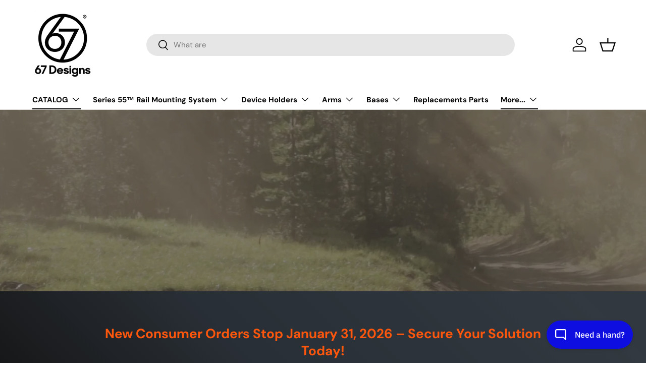

--- FILE ---
content_type: text/html; charset=utf-8
request_url: https://www.67d.com/?rfsn=860291.617201
body_size: 49313
content:
<!doctype html>
<html class="no-js" lang="en" dir="ltr">
<head><meta charset="utf-8">
<meta name="viewport" content="width=device-width,initial-scale=1">
<title>67 Designs - For LAND, SEA &amp; AIR™. America&#39;s Premium Mounting Systems</title><link rel="canonical" href="https://www.67d.com/"><link rel="icon" href="//www.67d.com/cdn/shop/files/RED_67D_LINE_W_REG_FAVICON.png?crop=center&height=48&v=1613965417&width=48" type="image/png">
  <link rel="apple-touch-icon" href="//www.67d.com/cdn/shop/files/RED_67D_LINE_W_REG_FAVICON.png?crop=center&height=180&v=1613965417&width=180"><meta name="description" content="67 Designs is the premium and bona fide American manufacturer of production, custom and OEM mounts for adventurers, commercial OTR fleets, law enforcement, first responders, military vehicles as well as for yachts and fixed wing/rotor aircraft."><meta property="og:site_name" content="67 Designs">
<meta property="og:url" content="https://www.67d.com/">
<meta property="og:title" content="67 Designs - For LAND, SEA &amp; AIR™. America&#39;s Premium Mounting Systems">
<meta property="og:type" content="website">
<meta property="og:description" content="67 Designs is the premium and bona fide American manufacturer of production, custom and OEM mounts for adventurers, commercial OTR fleets, law enforcement, first responders, military vehicles as well as for yachts and fixed wing/rotor aircraft."><meta property="og:image" content="http://www.67d.com/cdn/shop/files/67D-Social-Shop-Banner-Panel-ABC-v02-1200x628.png?crop=center&height=1200&v=1749173982&width=1200">
  <meta property="og:image:secure_url" content="https://www.67d.com/cdn/shop/files/67D-Social-Shop-Banner-Panel-ABC-v02-1200x628.png?crop=center&height=1200&v=1749173982&width=1200">
  <meta property="og:image:width" content="1200">
  <meta property="og:image:height" content="628"><meta name="twitter:site" content="@67designs"><meta name="twitter:card" content="summary_large_image">
<meta name="twitter:title" content="67 Designs - For LAND, SEA &amp; AIR™. America&#39;s Premium Mounting Systems">
<meta name="twitter:description" content="67 Designs is the premium and bona fide American manufacturer of production, custom and OEM mounts for adventurers, commercial OTR fleets, law enforcement, first responders, military vehicles as well as for yachts and fixed wing/rotor aircraft.">
<link rel="preload" href="//www.67d.com/cdn/shop/t/24/assets/main.css?v=160821712262478566341768587486" as="style"><style data-shopify>
@font-face {
  font-family: "DM Sans";
  font-weight: 400;
  font-style: normal;
  font-display: swap;
  src: url("//www.67d.com/cdn/fonts/dm_sans/dmsans_n4.ec80bd4dd7e1a334c969c265873491ae56018d72.woff2") format("woff2"),
       url("//www.67d.com/cdn/fonts/dm_sans/dmsans_n4.87bdd914d8a61247b911147ae68e754d695c58a6.woff") format("woff");
}
@font-face {
  font-family: "DM Sans";
  font-weight: 700;
  font-style: normal;
  font-display: swap;
  src: url("//www.67d.com/cdn/fonts/dm_sans/dmsans_n7.97e21d81502002291ea1de8aefb79170c6946ce5.woff2") format("woff2"),
       url("//www.67d.com/cdn/fonts/dm_sans/dmsans_n7.af5c214f5116410ca1d53a2090665620e78e2e1b.woff") format("woff");
}
@font-face {
  font-family: "DM Sans";
  font-weight: 400;
  font-style: italic;
  font-display: swap;
  src: url("//www.67d.com/cdn/fonts/dm_sans/dmsans_i4.b8fe05e69ee95d5a53155c346957d8cbf5081c1a.woff2") format("woff2"),
       url("//www.67d.com/cdn/fonts/dm_sans/dmsans_i4.403fe28ee2ea63e142575c0aa47684d65f8c23a0.woff") format("woff");
}
@font-face {
  font-family: "DM Sans";
  font-weight: 700;
  font-style: italic;
  font-display: swap;
  src: url("//www.67d.com/cdn/fonts/dm_sans/dmsans_i7.52b57f7d7342eb7255084623d98ab83fd96e7f9b.woff2") format("woff2"),
       url("//www.67d.com/cdn/fonts/dm_sans/dmsans_i7.d5e14ef18a1d4a8ce78a4187580b4eb1759c2eda.woff") format("woff");
}
@font-face {
  font-family: "DM Sans";
  font-weight: 700;
  font-style: normal;
  font-display: swap;
  src: url("//www.67d.com/cdn/fonts/dm_sans/dmsans_n7.97e21d81502002291ea1de8aefb79170c6946ce5.woff2") format("woff2"),
       url("//www.67d.com/cdn/fonts/dm_sans/dmsans_n7.af5c214f5116410ca1d53a2090665620e78e2e1b.woff") format("woff");
}
@font-face {
  font-family: "DM Sans";
  font-weight: 700;
  font-style: normal;
  font-display: swap;
  src: url("//www.67d.com/cdn/fonts/dm_sans/dmsans_n7.97e21d81502002291ea1de8aefb79170c6946ce5.woff2") format("woff2"),
       url("//www.67d.com/cdn/fonts/dm_sans/dmsans_n7.af5c214f5116410ca1d53a2090665620e78e2e1b.woff") format("woff");
}
:root {
      --bg-color: 255 255 255 / 1.0;
      --bg-color-og: 255 255 255 / 1.0;
      --heading-color: 42 43 42;
      --text-color: 42 43 42;
      --text-color-og: 42 43 42;
      --scrollbar-color: 42 43 42;
      --link-color: 42 43 42;
      --link-color-og: 42 43 42;
      --star-color: 255 159 28;--swatch-border-color-default: 212 213 212;
        --swatch-border-color-active: 149 149 149;
        --swatch-card-size: 20px;
        --swatch-variant-picker-size: 30px;--color-scheme-1-bg: 244 244 244 / 1.0;
      --color-scheme-1-grad: linear-gradient(180deg, rgba(244, 244, 244, 1), rgba(244, 244, 244, 1) 100%);
      --color-scheme-1-heading: 42 43 42;
      --color-scheme-1-text: 42 43 42;
      --color-scheme-1-btn-bg: 255 88 13;
      --color-scheme-1-btn-text: 255 255 255;
      --color-scheme-1-btn-bg-hover: 255 124 64;--color-scheme-2-bg: 42 43 42 / 1.0;
      --color-scheme-2-grad: linear-gradient(225deg, rgba(51, 59, 67, 0.88) 8%, rgba(41, 47, 54, 1) 56%, rgba(20, 20, 20, 1) 92%);
      --color-scheme-2-heading: 255 88 13;
      --color-scheme-2-text: 255 255 255;
      --color-scheme-2-btn-bg: 255 88 13;
      --color-scheme-2-btn-text: 255 255 255;
      --color-scheme-2-btn-bg-hover: 255 124 64;--color-scheme-3-bg: 255 88 13 / 1.0;
      --color-scheme-3-grad: linear-gradient(46deg, rgba(234, 73, 0, 1) 8%, rgba(234, 73, 0, 1) 32%, rgba(255, 88, 13, 0.88) 92%);
      --color-scheme-3-heading: 255 255 255;
      --color-scheme-3-text: 255 255 255;
      --color-scheme-3-btn-bg: 42 43 42;
      --color-scheme-3-btn-text: 255 255 255;
      --color-scheme-3-btn-bg-hover: 82 83 82;

      --drawer-bg-color: 255 255 255 / 1.0;
      --drawer-text-color: 42 43 42;

      --panel-bg-color: 244 244 244 / 1.0;
      --panel-heading-color: 42 43 42;
      --panel-text-color: 42 43 42;

      --in-stock-text-color: 44 126 63;
      --low-stock-text-color: 210 134 26;
      --very-low-stock-text-color: 180 12 28;
      --no-stock-text-color: 119 119 119;
      --no-stock-backordered-text-color: 119 119 119;

      --error-bg-color: 252 237 238;
      --error-text-color: 180 12 28;
      --success-bg-color: 232 246 234;
      --success-text-color: 44 126 63;
      --info-bg-color: 228 237 250;
      --info-text-color: 26 102 210;

      --heading-font-family: "DM Sans", sans-serif;
      --heading-font-style: normal;
      --heading-font-weight: 700;
      --heading-scale-start: 4;

      --navigation-font-family: "DM Sans", sans-serif;
      --navigation-font-style: normal;
      --navigation-font-weight: 700;--heading-text-transform: none;
--subheading-text-transform: none;
      --body-font-family: "DM Sans", sans-serif;
      --body-font-style: normal;
      --body-font-weight: 400;
      --body-font-size: 15;

      --section-gap: 48;
      --heading-gap: calc(8 * var(--space-unit));--grid-column-gap: 20px;--btn-bg-color: 42 43 42;
      --btn-bg-hover-color: 82 83 82;
      --btn-text-color: 255 255 255;
      --btn-bg-color-og: 42 43 42;
      --btn-text-color-og: 255 255 255;
      --btn-alt-bg-color: 255 255 255;
      --btn-alt-bg-alpha: 1.0;
      --btn-alt-text-color: 42 43 42;
      --btn-border-width: 2px;
      --btn-padding-y: 12px;

      
      --btn-border-radius: 28px;
      

      --btn-lg-border-radius: 50%;
      --btn-icon-border-radius: 50%;
      --input-with-btn-inner-radius: var(--btn-border-radius);
      --btn-text-transform: uppercase;

      --input-bg-color: 255 255 255 / 1.0;
      --input-text-color: 42 43 42;
      --input-border-width: 2px;
      --input-border-radius: 26px;
      --textarea-border-radius: 12px;
      --input-border-radius: 28px;
      --input-lg-border-radius: 34px;
      --input-bg-color-diff-3: #f7f7f7;
      --input-bg-color-diff-6: #f0f0f0;

      --modal-border-radius: 16px;
      --modal-overlay-color: 0 0 0;
      --modal-overlay-opacity: 0.4;
      --drawer-border-radius: 16px;
      --overlay-border-radius: 0px;

      --custom-label-bg-color: 13 44 84 / 1.0;
      --custom-label-text-color: 255 255 255 / 1.0;--sale-label-bg-color: 170 17 85 / 1.0;
      --sale-label-text-color: 255 255 255 / 1.0;--sold-out-label-bg-color: 42 43 42 / 1.0;
      --sold-out-label-text-color: 255 255 255 / 1.0;--new-label-bg-color: 127 184 0 / 1.0;
      --new-label-text-color: 255 255 255 / 1.0;--preorder-label-bg-color: 0 166 237 / 1.0;
      --preorder-label-text-color: 255 255 255 / 1.0;

      --collection-label-color: 0 126 18 / 1.0;

      --page-width: 1260px;
      --gutter-sm: 20px;
      --gutter-md: 32px;
      --gutter-lg: 64px;

      --payment-terms-bg-color: #ffffff;

      --coll-card-bg-color: #F9F9F9;
      --coll-card-border-color: #f2f2f2;

      --card-highlight-bg-color: #F9F9F9;
      --card-highlight-text-color: 85 85 85;
      --card-highlight-border-color: #E1E1E1;
        
          --aos-animate-duration: 0.6s;
        

        
          --aos-min-width: 0;
        
      

      --reading-width: 48em;
    }

    @media (max-width: 769px) {
      :root {
        --reading-width: 36em;
      }
    }
  </style><link rel="stylesheet" href="//www.67d.com/cdn/shop/t/24/assets/main.css?v=160821712262478566341768587486">
  <script src="//www.67d.com/cdn/shop/t/24/assets/main.js?v=102719207125010519441768587487" defer="defer"></script><link rel="preload" href="//www.67d.com/cdn/fonts/dm_sans/dmsans_n4.ec80bd4dd7e1a334c969c265873491ae56018d72.woff2" as="font" type="font/woff2" crossorigin fetchpriority="high"><link rel="preload" href="//www.67d.com/cdn/fonts/dm_sans/dmsans_n7.97e21d81502002291ea1de8aefb79170c6946ce5.woff2" as="font" type="font/woff2" crossorigin fetchpriority="high"><link rel="stylesheet" href="//www.67d.com/cdn/shop/t/24/assets/swatches.css?v=156947565317143523801768587531" media="print" onload="this.media='all'">
    <noscript><link rel="stylesheet" href="//www.67d.com/cdn/shop/t/24/assets/swatches.css?v=156947565317143523801768587531"></noscript><script>window.performance && window.performance.mark && window.performance.mark('shopify.content_for_header.start');</script><meta id="shopify-digital-wallet" name="shopify-digital-wallet" content="/8860666/digital_wallets/dialog">
<meta name="shopify-checkout-api-token" content="c671dc289dbb7c8a353654dc3a83d3c6">
<script async="async" src="/checkouts/internal/preloads.js?locale=en-US"></script>
<link rel="preconnect" href="https://shop.app" crossorigin="anonymous">
<script async="async" src="https://shop.app/checkouts/internal/preloads.js?locale=en-US&shop_id=8860666" crossorigin="anonymous"></script>
<script id="shopify-features" type="application/json">{"accessToken":"c671dc289dbb7c8a353654dc3a83d3c6","betas":["rich-media-storefront-analytics"],"domain":"www.67d.com","predictiveSearch":true,"shopId":8860666,"locale":"en"}</script>
<script>var Shopify = Shopify || {};
Shopify.shop = "67-designs.myshopify.com";
Shopify.locale = "en";
Shopify.currency = {"active":"USD","rate":"1.0"};
Shopify.country = "US";
Shopify.theme = {"name":"Enterprise v2.1","id":155596161278,"schema_name":"Enterprise","schema_version":"2.1.0","theme_store_id":1657,"role":"main"};
Shopify.theme.handle = "null";
Shopify.theme.style = {"id":null,"handle":null};
Shopify.cdnHost = "www.67d.com/cdn";
Shopify.routes = Shopify.routes || {};
Shopify.routes.root = "/";</script>
<script type="module">!function(o){(o.Shopify=o.Shopify||{}).modules=!0}(window);</script>
<script>!function(o){function n(){var o=[];function n(){o.push(Array.prototype.slice.apply(arguments))}return n.q=o,n}var t=o.Shopify=o.Shopify||{};t.loadFeatures=n(),t.autoloadFeatures=n()}(window);</script>
<script>
  window.ShopifyPay = window.ShopifyPay || {};
  window.ShopifyPay.apiHost = "shop.app\/pay";
  window.ShopifyPay.redirectState = null;
</script>
<script id="shop-js-analytics" type="application/json">{"pageType":"index"}</script>
<script defer="defer" async type="module" src="//www.67d.com/cdn/shopifycloud/shop-js/modules/v2/client.init-shop-cart-sync_BN7fPSNr.en.esm.js"></script>
<script defer="defer" async type="module" src="//www.67d.com/cdn/shopifycloud/shop-js/modules/v2/chunk.common_Cbph3Kss.esm.js"></script>
<script defer="defer" async type="module" src="//www.67d.com/cdn/shopifycloud/shop-js/modules/v2/chunk.modal_DKumMAJ1.esm.js"></script>
<script type="module">
  await import("//www.67d.com/cdn/shopifycloud/shop-js/modules/v2/client.init-shop-cart-sync_BN7fPSNr.en.esm.js");
await import("//www.67d.com/cdn/shopifycloud/shop-js/modules/v2/chunk.common_Cbph3Kss.esm.js");
await import("//www.67d.com/cdn/shopifycloud/shop-js/modules/v2/chunk.modal_DKumMAJ1.esm.js");

  window.Shopify.SignInWithShop?.initShopCartSync?.({"fedCMEnabled":true,"windoidEnabled":true});

</script>
<script>
  window.Shopify = window.Shopify || {};
  if (!window.Shopify.featureAssets) window.Shopify.featureAssets = {};
  window.Shopify.featureAssets['shop-js'] = {"shop-cart-sync":["modules/v2/client.shop-cart-sync_CJVUk8Jm.en.esm.js","modules/v2/chunk.common_Cbph3Kss.esm.js","modules/v2/chunk.modal_DKumMAJ1.esm.js"],"init-fed-cm":["modules/v2/client.init-fed-cm_7Fvt41F4.en.esm.js","modules/v2/chunk.common_Cbph3Kss.esm.js","modules/v2/chunk.modal_DKumMAJ1.esm.js"],"init-shop-email-lookup-coordinator":["modules/v2/client.init-shop-email-lookup-coordinator_Cc088_bR.en.esm.js","modules/v2/chunk.common_Cbph3Kss.esm.js","modules/v2/chunk.modal_DKumMAJ1.esm.js"],"init-windoid":["modules/v2/client.init-windoid_hPopwJRj.en.esm.js","modules/v2/chunk.common_Cbph3Kss.esm.js","modules/v2/chunk.modal_DKumMAJ1.esm.js"],"shop-button":["modules/v2/client.shop-button_B0jaPSNF.en.esm.js","modules/v2/chunk.common_Cbph3Kss.esm.js","modules/v2/chunk.modal_DKumMAJ1.esm.js"],"shop-cash-offers":["modules/v2/client.shop-cash-offers_DPIskqss.en.esm.js","modules/v2/chunk.common_Cbph3Kss.esm.js","modules/v2/chunk.modal_DKumMAJ1.esm.js"],"shop-toast-manager":["modules/v2/client.shop-toast-manager_CK7RT69O.en.esm.js","modules/v2/chunk.common_Cbph3Kss.esm.js","modules/v2/chunk.modal_DKumMAJ1.esm.js"],"init-shop-cart-sync":["modules/v2/client.init-shop-cart-sync_BN7fPSNr.en.esm.js","modules/v2/chunk.common_Cbph3Kss.esm.js","modules/v2/chunk.modal_DKumMAJ1.esm.js"],"init-customer-accounts-sign-up":["modules/v2/client.init-customer-accounts-sign-up_CfPf4CXf.en.esm.js","modules/v2/client.shop-login-button_DeIztwXF.en.esm.js","modules/v2/chunk.common_Cbph3Kss.esm.js","modules/v2/chunk.modal_DKumMAJ1.esm.js"],"pay-button":["modules/v2/client.pay-button_CgIwFSYN.en.esm.js","modules/v2/chunk.common_Cbph3Kss.esm.js","modules/v2/chunk.modal_DKumMAJ1.esm.js"],"init-customer-accounts":["modules/v2/client.init-customer-accounts_DQ3x16JI.en.esm.js","modules/v2/client.shop-login-button_DeIztwXF.en.esm.js","modules/v2/chunk.common_Cbph3Kss.esm.js","modules/v2/chunk.modal_DKumMAJ1.esm.js"],"avatar":["modules/v2/client.avatar_BTnouDA3.en.esm.js"],"init-shop-for-new-customer-accounts":["modules/v2/client.init-shop-for-new-customer-accounts_CsZy_esa.en.esm.js","modules/v2/client.shop-login-button_DeIztwXF.en.esm.js","modules/v2/chunk.common_Cbph3Kss.esm.js","modules/v2/chunk.modal_DKumMAJ1.esm.js"],"shop-follow-button":["modules/v2/client.shop-follow-button_BRMJjgGd.en.esm.js","modules/v2/chunk.common_Cbph3Kss.esm.js","modules/v2/chunk.modal_DKumMAJ1.esm.js"],"checkout-modal":["modules/v2/client.checkout-modal_B9Drz_yf.en.esm.js","modules/v2/chunk.common_Cbph3Kss.esm.js","modules/v2/chunk.modal_DKumMAJ1.esm.js"],"shop-login-button":["modules/v2/client.shop-login-button_DeIztwXF.en.esm.js","modules/v2/chunk.common_Cbph3Kss.esm.js","modules/v2/chunk.modal_DKumMAJ1.esm.js"],"lead-capture":["modules/v2/client.lead-capture_DXYzFM3R.en.esm.js","modules/v2/chunk.common_Cbph3Kss.esm.js","modules/v2/chunk.modal_DKumMAJ1.esm.js"],"shop-login":["modules/v2/client.shop-login_CA5pJqmO.en.esm.js","modules/v2/chunk.common_Cbph3Kss.esm.js","modules/v2/chunk.modal_DKumMAJ1.esm.js"],"payment-terms":["modules/v2/client.payment-terms_BxzfvcZJ.en.esm.js","modules/v2/chunk.common_Cbph3Kss.esm.js","modules/v2/chunk.modal_DKumMAJ1.esm.js"]};
</script>
<script id="__st">var __st={"a":8860666,"offset":-21600,"reqid":"4f149ba2-a398-499e-a1ef-f5d9ddea0dee-1769911669","pageurl":"www.67d.com\/?rfsn=860291.617201","u":"458f94995a55","p":"home"};</script>
<script>window.ShopifyPaypalV4VisibilityTracking = true;</script>
<script id="captcha-bootstrap">!function(){'use strict';const t='contact',e='account',n='new_comment',o=[[t,t],['blogs',n],['comments',n],[t,'customer']],c=[[e,'customer_login'],[e,'guest_login'],[e,'recover_customer_password'],[e,'create_customer']],r=t=>t.map((([t,e])=>`form[action*='/${t}']:not([data-nocaptcha='true']) input[name='form_type'][value='${e}']`)).join(','),a=t=>()=>t?[...document.querySelectorAll(t)].map((t=>t.form)):[];function s(){const t=[...o],e=r(t);return a(e)}const i='password',u='form_key',d=['recaptcha-v3-token','g-recaptcha-response','h-captcha-response',i],f=()=>{try{return window.sessionStorage}catch{return}},m='__shopify_v',_=t=>t.elements[u];function p(t,e,n=!1){try{const o=window.sessionStorage,c=JSON.parse(o.getItem(e)),{data:r}=function(t){const{data:e,action:n}=t;return t[m]||n?{data:e,action:n}:{data:t,action:n}}(c);for(const[e,n]of Object.entries(r))t.elements[e]&&(t.elements[e].value=n);n&&o.removeItem(e)}catch(o){console.error('form repopulation failed',{error:o})}}const l='form_type',E='cptcha';function T(t){t.dataset[E]=!0}const w=window,h=w.document,L='Shopify',v='ce_forms',y='captcha';let A=!1;((t,e)=>{const n=(g='f06e6c50-85a8-45c8-87d0-21a2b65856fe',I='https://cdn.shopify.com/shopifycloud/storefront-forms-hcaptcha/ce_storefront_forms_captcha_hcaptcha.v1.5.2.iife.js',D={infoText:'Protected by hCaptcha',privacyText:'Privacy',termsText:'Terms'},(t,e,n)=>{const o=w[L][v],c=o.bindForm;if(c)return c(t,g,e,D).then(n);var r;o.q.push([[t,g,e,D],n]),r=I,A||(h.body.append(Object.assign(h.createElement('script'),{id:'captcha-provider',async:!0,src:r})),A=!0)});var g,I,D;w[L]=w[L]||{},w[L][v]=w[L][v]||{},w[L][v].q=[],w[L][y]=w[L][y]||{},w[L][y].protect=function(t,e){n(t,void 0,e),T(t)},Object.freeze(w[L][y]),function(t,e,n,w,h,L){const[v,y,A,g]=function(t,e,n){const i=e?o:[],u=t?c:[],d=[...i,...u],f=r(d),m=r(i),_=r(d.filter((([t,e])=>n.includes(e))));return[a(f),a(m),a(_),s()]}(w,h,L),I=t=>{const e=t.target;return e instanceof HTMLFormElement?e:e&&e.form},D=t=>v().includes(t);t.addEventListener('submit',(t=>{const e=I(t);if(!e)return;const n=D(e)&&!e.dataset.hcaptchaBound&&!e.dataset.recaptchaBound,o=_(e),c=g().includes(e)&&(!o||!o.value);(n||c)&&t.preventDefault(),c&&!n&&(function(t){try{if(!f())return;!function(t){const e=f();if(!e)return;const n=_(t);if(!n)return;const o=n.value;o&&e.removeItem(o)}(t);const e=Array.from(Array(32),(()=>Math.random().toString(36)[2])).join('');!function(t,e){_(t)||t.append(Object.assign(document.createElement('input'),{type:'hidden',name:u})),t.elements[u].value=e}(t,e),function(t,e){const n=f();if(!n)return;const o=[...t.querySelectorAll(`input[type='${i}']`)].map((({name:t})=>t)),c=[...d,...o],r={};for(const[a,s]of new FormData(t).entries())c.includes(a)||(r[a]=s);n.setItem(e,JSON.stringify({[m]:1,action:t.action,data:r}))}(t,e)}catch(e){console.error('failed to persist form',e)}}(e),e.submit())}));const S=(t,e)=>{t&&!t.dataset[E]&&(n(t,e.some((e=>e===t))),T(t))};for(const o of['focusin','change'])t.addEventListener(o,(t=>{const e=I(t);D(e)&&S(e,y())}));const B=e.get('form_key'),M=e.get(l),P=B&&M;t.addEventListener('DOMContentLoaded',(()=>{const t=y();if(P)for(const e of t)e.elements[l].value===M&&p(e,B);[...new Set([...A(),...v().filter((t=>'true'===t.dataset.shopifyCaptcha))])].forEach((e=>S(e,t)))}))}(h,new URLSearchParams(w.location.search),n,t,e,['guest_login'])})(!0,!0)}();</script>
<script integrity="sha256-4kQ18oKyAcykRKYeNunJcIwy7WH5gtpwJnB7kiuLZ1E=" data-source-attribution="shopify.loadfeatures" defer="defer" src="//www.67d.com/cdn/shopifycloud/storefront/assets/storefront/load_feature-a0a9edcb.js" crossorigin="anonymous"></script>
<script crossorigin="anonymous" defer="defer" src="//www.67d.com/cdn/shopifycloud/storefront/assets/shopify_pay/storefront-65b4c6d7.js?v=20250812"></script>
<script data-source-attribution="shopify.dynamic_checkout.dynamic.init">var Shopify=Shopify||{};Shopify.PaymentButton=Shopify.PaymentButton||{isStorefrontPortableWallets:!0,init:function(){window.Shopify.PaymentButton.init=function(){};var t=document.createElement("script");t.src="https://www.67d.com/cdn/shopifycloud/portable-wallets/latest/portable-wallets.en.js",t.type="module",document.head.appendChild(t)}};
</script>
<script data-source-attribution="shopify.dynamic_checkout.buyer_consent">
  function portableWalletsHideBuyerConsent(e){var t=document.getElementById("shopify-buyer-consent"),n=document.getElementById("shopify-subscription-policy-button");t&&n&&(t.classList.add("hidden"),t.setAttribute("aria-hidden","true"),n.removeEventListener("click",e))}function portableWalletsShowBuyerConsent(e){var t=document.getElementById("shopify-buyer-consent"),n=document.getElementById("shopify-subscription-policy-button");t&&n&&(t.classList.remove("hidden"),t.removeAttribute("aria-hidden"),n.addEventListener("click",e))}window.Shopify?.PaymentButton&&(window.Shopify.PaymentButton.hideBuyerConsent=portableWalletsHideBuyerConsent,window.Shopify.PaymentButton.showBuyerConsent=portableWalletsShowBuyerConsent);
</script>
<script data-source-attribution="shopify.dynamic_checkout.cart.bootstrap">document.addEventListener("DOMContentLoaded",(function(){function t(){return document.querySelector("shopify-accelerated-checkout-cart, shopify-accelerated-checkout")}if(t())Shopify.PaymentButton.init();else{new MutationObserver((function(e,n){t()&&(Shopify.PaymentButton.init(),n.disconnect())})).observe(document.body,{childList:!0,subtree:!0})}}));
</script>
<link id="shopify-accelerated-checkout-styles" rel="stylesheet" media="screen" href="https://www.67d.com/cdn/shopifycloud/portable-wallets/latest/accelerated-checkout-backwards-compat.css" crossorigin="anonymous">
<style id="shopify-accelerated-checkout-cart">
        #shopify-buyer-consent {
  margin-top: 1em;
  display: inline-block;
  width: 100%;
}

#shopify-buyer-consent.hidden {
  display: none;
}

#shopify-subscription-policy-button {
  background: none;
  border: none;
  padding: 0;
  text-decoration: underline;
  font-size: inherit;
  cursor: pointer;
}

#shopify-subscription-policy-button::before {
  box-shadow: none;
}

      </style>
<script id="sections-script" data-sections="header,footer" defer="defer" src="//www.67d.com/cdn/shop/t/24/compiled_assets/scripts.js?v=6611"></script>
<script>window.performance && window.performance.mark && window.performance.mark('shopify.content_for_header.end');</script>

    <script src="//www.67d.com/cdn/shop/t/24/assets/animate-on-scroll.js?v=15249566486942820451768587470" defer="defer"></script>
    <link rel="stylesheet" href="//www.67d.com/cdn/shop/t/24/assets/animate-on-scroll.css?v=116194678796051782541768587469">
  

  <script>document.documentElement.className = document.documentElement.className.replace('no-js', 'js');</script><!-- CC Custom Head Start --><!-- CC Custom Head End --><!-- BEGIN GROOVE WIDGET CODE INSERTED 2024-10-25-->
<script>
  !function(e,t){if(!e.groove){var i=function(e,t){return Array.prototype.slice.call(e,t)},a={widget:null,loadedWidgets:{},classes:{Shim:null,Embeddable:function(){this._beforeLoadCallQueue=[],this.shim=null,this.finalized=!1;var e=function(e){var t=i(arguments,1);if(this.finalized){if(!this[e])throw new TypeError(e+"() is not a valid widget method");this[e].apply(this,t)}else this._beforeLoadCallQueue.push([e,t])};this.initializeShim=function(){a.classes.Shim&&(this.shim=new a.classes.Shim(this))},this.exec=e,this.init=function(){e.apply(this,["init"].concat(i(arguments,0))),this.initializeShim()},this.onShimScriptLoad=this.initializeShim.bind(this),this.onload=void 0}},scriptLoader:{callbacks:{},states:{},load:function(e,i){if("pending"!==this.states[e]){this.states[e]="pending";var a=t.createElement("script");a.id=e,a.type="text/javascript",a.async=!0,a.src=i;var s=this;a.addEventListener("load",(function(){s.states[e]="completed",(s.callbacks[e]||[]).forEach((function(e){e()}))}),!1);var n=t.getElementsByTagName("script")[0];n.parentNode.insertBefore(a,n)}},addListener:function(e,t){"completed"!==this.states[e]?(this.callbacks[e]||(this.callbacks[e]=[]),this.callbacks[e].push(t)):t()}},createEmbeddable:function(){var t=new a.classes.Embeddable;return e.Proxy?new Proxy(t,{get:function(e,t){return e instanceof a.classes.Embeddable?Object.prototype.hasOwnProperty.call(e,t)||"onload"===t?e[t]:function(){e.exec.apply(e,[t].concat(i(arguments,0)))}:e[t]}}):t},createWidget:function(){var e=a.createEmbeddable();return a.scriptLoader.load("groove-script","https://3762bf06-8689-4b90-9d80-153629816670.widget.cluster.groovehq.com/api/loader"),a.scriptLoader.addListener("groove-iframe-shim-loader",e.onShimScriptLoad),e}};e.groove=a}}(window,document);
  window.groove.widget = window.groove.createWidget();
  window.groove.widget.init('3762bf06-8689-4b90-9d80-153629816670', {});
</script>
<!-- END GROOVE WIDGET CODE 2024-10-25 -->

<!-- BEGIN app block: shopify://apps/yotpo-product-reviews/blocks/reviews_tab/eb7dfd7d-db44-4334-bc49-c893b51b36cf -->



<!-- END app block --><!-- BEGIN app block: shopify://apps/yotpo-product-reviews/blocks/settings/eb7dfd7d-db44-4334-bc49-c893b51b36cf -->


  <script type="text/javascript" src="https://cdn-widgetsrepository.yotpo.com/v1/loader/8Xtll7HAc8WzkCwckWdeRJjC27gskCTv4mCgdat5?languageCode=en" async></script>



  
<!-- END app block --><script src="https://cdn.shopify.com/extensions/6c66d7d0-f631-46bf-8039-ad48ac607ad6/forms-2301/assets/shopify-forms-loader.js" type="text/javascript" defer="defer"></script>
<link href="https://monorail-edge.shopifysvc.com" rel="dns-prefetch">
<script>(function(){if ("sendBeacon" in navigator && "performance" in window) {try {var session_token_from_headers = performance.getEntriesByType('navigation')[0].serverTiming.find(x => x.name == '_s').description;} catch {var session_token_from_headers = undefined;}var session_cookie_matches = document.cookie.match(/_shopify_s=([^;]*)/);var session_token_from_cookie = session_cookie_matches && session_cookie_matches.length === 2 ? session_cookie_matches[1] : "";var session_token = session_token_from_headers || session_token_from_cookie || "";function handle_abandonment_event(e) {var entries = performance.getEntries().filter(function(entry) {return /monorail-edge.shopifysvc.com/.test(entry.name);});if (!window.abandonment_tracked && entries.length === 0) {window.abandonment_tracked = true;var currentMs = Date.now();var navigation_start = performance.timing.navigationStart;var payload = {shop_id: 8860666,url: window.location.href,navigation_start,duration: currentMs - navigation_start,session_token,page_type: "index"};window.navigator.sendBeacon("https://monorail-edge.shopifysvc.com/v1/produce", JSON.stringify({schema_id: "online_store_buyer_site_abandonment/1.1",payload: payload,metadata: {event_created_at_ms: currentMs,event_sent_at_ms: currentMs}}));}}window.addEventListener('pagehide', handle_abandonment_event);}}());</script>
<script id="web-pixels-manager-setup">(function e(e,d,r,n,o){if(void 0===o&&(o={}),!Boolean(null===(a=null===(i=window.Shopify)||void 0===i?void 0:i.analytics)||void 0===a?void 0:a.replayQueue)){var i,a;window.Shopify=window.Shopify||{};var t=window.Shopify;t.analytics=t.analytics||{};var s=t.analytics;s.replayQueue=[],s.publish=function(e,d,r){return s.replayQueue.push([e,d,r]),!0};try{self.performance.mark("wpm:start")}catch(e){}var l=function(){var e={modern:/Edge?\/(1{2}[4-9]|1[2-9]\d|[2-9]\d{2}|\d{4,})\.\d+(\.\d+|)|Firefox\/(1{2}[4-9]|1[2-9]\d|[2-9]\d{2}|\d{4,})\.\d+(\.\d+|)|Chrom(ium|e)\/(9{2}|\d{3,})\.\d+(\.\d+|)|(Maci|X1{2}).+ Version\/(15\.\d+|(1[6-9]|[2-9]\d|\d{3,})\.\d+)([,.]\d+|)( \(\w+\)|)( Mobile\/\w+|) Safari\/|Chrome.+OPR\/(9{2}|\d{3,})\.\d+\.\d+|(CPU[ +]OS|iPhone[ +]OS|CPU[ +]iPhone|CPU IPhone OS|CPU iPad OS)[ +]+(15[._]\d+|(1[6-9]|[2-9]\d|\d{3,})[._]\d+)([._]\d+|)|Android:?[ /-](13[3-9]|1[4-9]\d|[2-9]\d{2}|\d{4,})(\.\d+|)(\.\d+|)|Android.+Firefox\/(13[5-9]|1[4-9]\d|[2-9]\d{2}|\d{4,})\.\d+(\.\d+|)|Android.+Chrom(ium|e)\/(13[3-9]|1[4-9]\d|[2-9]\d{2}|\d{4,})\.\d+(\.\d+|)|SamsungBrowser\/([2-9]\d|\d{3,})\.\d+/,legacy:/Edge?\/(1[6-9]|[2-9]\d|\d{3,})\.\d+(\.\d+|)|Firefox\/(5[4-9]|[6-9]\d|\d{3,})\.\d+(\.\d+|)|Chrom(ium|e)\/(5[1-9]|[6-9]\d|\d{3,})\.\d+(\.\d+|)([\d.]+$|.*Safari\/(?![\d.]+ Edge\/[\d.]+$))|(Maci|X1{2}).+ Version\/(10\.\d+|(1[1-9]|[2-9]\d|\d{3,})\.\d+)([,.]\d+|)( \(\w+\)|)( Mobile\/\w+|) Safari\/|Chrome.+OPR\/(3[89]|[4-9]\d|\d{3,})\.\d+\.\d+|(CPU[ +]OS|iPhone[ +]OS|CPU[ +]iPhone|CPU IPhone OS|CPU iPad OS)[ +]+(10[._]\d+|(1[1-9]|[2-9]\d|\d{3,})[._]\d+)([._]\d+|)|Android:?[ /-](13[3-9]|1[4-9]\d|[2-9]\d{2}|\d{4,})(\.\d+|)(\.\d+|)|Mobile Safari.+OPR\/([89]\d|\d{3,})\.\d+\.\d+|Android.+Firefox\/(13[5-9]|1[4-9]\d|[2-9]\d{2}|\d{4,})\.\d+(\.\d+|)|Android.+Chrom(ium|e)\/(13[3-9]|1[4-9]\d|[2-9]\d{2}|\d{4,})\.\d+(\.\d+|)|Android.+(UC? ?Browser|UCWEB|U3)[ /]?(15\.([5-9]|\d{2,})|(1[6-9]|[2-9]\d|\d{3,})\.\d+)\.\d+|SamsungBrowser\/(5\.\d+|([6-9]|\d{2,})\.\d+)|Android.+MQ{2}Browser\/(14(\.(9|\d{2,})|)|(1[5-9]|[2-9]\d|\d{3,})(\.\d+|))(\.\d+|)|K[Aa][Ii]OS\/(3\.\d+|([4-9]|\d{2,})\.\d+)(\.\d+|)/},d=e.modern,r=e.legacy,n=navigator.userAgent;return n.match(d)?"modern":n.match(r)?"legacy":"unknown"}(),u="modern"===l?"modern":"legacy",c=(null!=n?n:{modern:"",legacy:""})[u],f=function(e){return[e.baseUrl,"/wpm","/b",e.hashVersion,"modern"===e.buildTarget?"m":"l",".js"].join("")}({baseUrl:d,hashVersion:r,buildTarget:u}),m=function(e){var d=e.version,r=e.bundleTarget,n=e.surface,o=e.pageUrl,i=e.monorailEndpoint;return{emit:function(e){var a=e.status,t=e.errorMsg,s=(new Date).getTime(),l=JSON.stringify({metadata:{event_sent_at_ms:s},events:[{schema_id:"web_pixels_manager_load/3.1",payload:{version:d,bundle_target:r,page_url:o,status:a,surface:n,error_msg:t},metadata:{event_created_at_ms:s}}]});if(!i)return console&&console.warn&&console.warn("[Web Pixels Manager] No Monorail endpoint provided, skipping logging."),!1;try{return self.navigator.sendBeacon.bind(self.navigator)(i,l)}catch(e){}var u=new XMLHttpRequest;try{return u.open("POST",i,!0),u.setRequestHeader("Content-Type","text/plain"),u.send(l),!0}catch(e){return console&&console.warn&&console.warn("[Web Pixels Manager] Got an unhandled error while logging to Monorail."),!1}}}}({version:r,bundleTarget:l,surface:e.surface,pageUrl:self.location.href,monorailEndpoint:e.monorailEndpoint});try{o.browserTarget=l,function(e){var d=e.src,r=e.async,n=void 0===r||r,o=e.onload,i=e.onerror,a=e.sri,t=e.scriptDataAttributes,s=void 0===t?{}:t,l=document.createElement("script"),u=document.querySelector("head"),c=document.querySelector("body");if(l.async=n,l.src=d,a&&(l.integrity=a,l.crossOrigin="anonymous"),s)for(var f in s)if(Object.prototype.hasOwnProperty.call(s,f))try{l.dataset[f]=s[f]}catch(e){}if(o&&l.addEventListener("load",o),i&&l.addEventListener("error",i),u)u.appendChild(l);else{if(!c)throw new Error("Did not find a head or body element to append the script");c.appendChild(l)}}({src:f,async:!0,onload:function(){if(!function(){var e,d;return Boolean(null===(d=null===(e=window.Shopify)||void 0===e?void 0:e.analytics)||void 0===d?void 0:d.initialized)}()){var d=window.webPixelsManager.init(e)||void 0;if(d){var r=window.Shopify.analytics;r.replayQueue.forEach((function(e){var r=e[0],n=e[1],o=e[2];d.publishCustomEvent(r,n,o)})),r.replayQueue=[],r.publish=d.publishCustomEvent,r.visitor=d.visitor,r.initialized=!0}}},onerror:function(){return m.emit({status:"failed",errorMsg:"".concat(f," has failed to load")})},sri:function(e){var d=/^sha384-[A-Za-z0-9+/=]+$/;return"string"==typeof e&&d.test(e)}(c)?c:"",scriptDataAttributes:o}),m.emit({status:"loading"})}catch(e){m.emit({status:"failed",errorMsg:(null==e?void 0:e.message)||"Unknown error"})}}})({shopId: 8860666,storefrontBaseUrl: "https://www.67d.com",extensionsBaseUrl: "https://extensions.shopifycdn.com/cdn/shopifycloud/web-pixels-manager",monorailEndpoint: "https://monorail-edge.shopifysvc.com/unstable/produce_batch",surface: "storefront-renderer",enabledBetaFlags: ["2dca8a86"],webPixelsConfigList: [{"id":"683114750","configuration":"{\"publicKey\":\"pub_273712cce63e200316ff\",\"apiUrl\":\"https:\\\/\\\/tracking.refersion.com\"}","eventPayloadVersion":"v1","runtimeContext":"STRICT","scriptVersion":"0fb80394591dba97de0fece487c9c5e4","type":"APP","apiClientId":147004,"privacyPurposes":["ANALYTICS","SALE_OF_DATA"],"dataSharingAdjustments":{"protectedCustomerApprovalScopes":["read_customer_email","read_customer_name","read_customer_personal_data"]}},{"id":"shopify-app-pixel","configuration":"{}","eventPayloadVersion":"v1","runtimeContext":"STRICT","scriptVersion":"0450","apiClientId":"shopify-pixel","type":"APP","privacyPurposes":["ANALYTICS","MARKETING"]},{"id":"shopify-custom-pixel","eventPayloadVersion":"v1","runtimeContext":"LAX","scriptVersion":"0450","apiClientId":"shopify-pixel","type":"CUSTOM","privacyPurposes":["ANALYTICS","MARKETING"]}],isMerchantRequest: false,initData: {"shop":{"name":"67 Designs","paymentSettings":{"currencyCode":"USD"},"myshopifyDomain":"67-designs.myshopify.com","countryCode":"US","storefrontUrl":"https:\/\/www.67d.com"},"customer":null,"cart":null,"checkout":null,"productVariants":[],"purchasingCompany":null},},"https://www.67d.com/cdn","1d2a099fw23dfb22ep557258f5m7a2edbae",{"modern":"","legacy":""},{"shopId":"8860666","storefrontBaseUrl":"https:\/\/www.67d.com","extensionBaseUrl":"https:\/\/extensions.shopifycdn.com\/cdn\/shopifycloud\/web-pixels-manager","surface":"storefront-renderer","enabledBetaFlags":"[\"2dca8a86\"]","isMerchantRequest":"false","hashVersion":"1d2a099fw23dfb22ep557258f5m7a2edbae","publish":"custom","events":"[[\"page_viewed\",{}]]"});</script><script>
  window.ShopifyAnalytics = window.ShopifyAnalytics || {};
  window.ShopifyAnalytics.meta = window.ShopifyAnalytics.meta || {};
  window.ShopifyAnalytics.meta.currency = 'USD';
  var meta = {"page":{"pageType":"home","requestId":"4f149ba2-a398-499e-a1ef-f5d9ddea0dee-1769911669"}};
  for (var attr in meta) {
    window.ShopifyAnalytics.meta[attr] = meta[attr];
  }
</script>
<script class="analytics">
  (function () {
    var customDocumentWrite = function(content) {
      var jquery = null;

      if (window.jQuery) {
        jquery = window.jQuery;
      } else if (window.Checkout && window.Checkout.$) {
        jquery = window.Checkout.$;
      }

      if (jquery) {
        jquery('body').append(content);
      }
    };

    var hasLoggedConversion = function(token) {
      if (token) {
        return document.cookie.indexOf('loggedConversion=' + token) !== -1;
      }
      return false;
    }

    var setCookieIfConversion = function(token) {
      if (token) {
        var twoMonthsFromNow = new Date(Date.now());
        twoMonthsFromNow.setMonth(twoMonthsFromNow.getMonth() + 2);

        document.cookie = 'loggedConversion=' + token + '; expires=' + twoMonthsFromNow;
      }
    }

    var trekkie = window.ShopifyAnalytics.lib = window.trekkie = window.trekkie || [];
    if (trekkie.integrations) {
      return;
    }
    trekkie.methods = [
      'identify',
      'page',
      'ready',
      'track',
      'trackForm',
      'trackLink'
    ];
    trekkie.factory = function(method) {
      return function() {
        var args = Array.prototype.slice.call(arguments);
        args.unshift(method);
        trekkie.push(args);
        return trekkie;
      };
    };
    for (var i = 0; i < trekkie.methods.length; i++) {
      var key = trekkie.methods[i];
      trekkie[key] = trekkie.factory(key);
    }
    trekkie.load = function(config) {
      trekkie.config = config || {};
      trekkie.config.initialDocumentCookie = document.cookie;
      var first = document.getElementsByTagName('script')[0];
      var script = document.createElement('script');
      script.type = 'text/javascript';
      script.onerror = function(e) {
        var scriptFallback = document.createElement('script');
        scriptFallback.type = 'text/javascript';
        scriptFallback.onerror = function(error) {
                var Monorail = {
      produce: function produce(monorailDomain, schemaId, payload) {
        var currentMs = new Date().getTime();
        var event = {
          schema_id: schemaId,
          payload: payload,
          metadata: {
            event_created_at_ms: currentMs,
            event_sent_at_ms: currentMs
          }
        };
        return Monorail.sendRequest("https://" + monorailDomain + "/v1/produce", JSON.stringify(event));
      },
      sendRequest: function sendRequest(endpointUrl, payload) {
        // Try the sendBeacon API
        if (window && window.navigator && typeof window.navigator.sendBeacon === 'function' && typeof window.Blob === 'function' && !Monorail.isIos12()) {
          var blobData = new window.Blob([payload], {
            type: 'text/plain'
          });

          if (window.navigator.sendBeacon(endpointUrl, blobData)) {
            return true;
          } // sendBeacon was not successful

        } // XHR beacon

        var xhr = new XMLHttpRequest();

        try {
          xhr.open('POST', endpointUrl);
          xhr.setRequestHeader('Content-Type', 'text/plain');
          xhr.send(payload);
        } catch (e) {
          console.log(e);
        }

        return false;
      },
      isIos12: function isIos12() {
        return window.navigator.userAgent.lastIndexOf('iPhone; CPU iPhone OS 12_') !== -1 || window.navigator.userAgent.lastIndexOf('iPad; CPU OS 12_') !== -1;
      }
    };
    Monorail.produce('monorail-edge.shopifysvc.com',
      'trekkie_storefront_load_errors/1.1',
      {shop_id: 8860666,
      theme_id: 155596161278,
      app_name: "storefront",
      context_url: window.location.href,
      source_url: "//www.67d.com/cdn/s/trekkie.storefront.c59ea00e0474b293ae6629561379568a2d7c4bba.min.js"});

        };
        scriptFallback.async = true;
        scriptFallback.src = '//www.67d.com/cdn/s/trekkie.storefront.c59ea00e0474b293ae6629561379568a2d7c4bba.min.js';
        first.parentNode.insertBefore(scriptFallback, first);
      };
      script.async = true;
      script.src = '//www.67d.com/cdn/s/trekkie.storefront.c59ea00e0474b293ae6629561379568a2d7c4bba.min.js';
      first.parentNode.insertBefore(script, first);
    };
    trekkie.load(
      {"Trekkie":{"appName":"storefront","development":false,"defaultAttributes":{"shopId":8860666,"isMerchantRequest":null,"themeId":155596161278,"themeCityHash":"14557909300625343190","contentLanguage":"en","currency":"USD","eventMetadataId":"4fdeac43-0b13-4d9f-a11f-8d2f1c09393f"},"isServerSideCookieWritingEnabled":true,"monorailRegion":"shop_domain","enabledBetaFlags":["65f19447","b5387b81"]},"Session Attribution":{},"S2S":{"facebookCapiEnabled":false,"source":"trekkie-storefront-renderer","apiClientId":580111}}
    );

    var loaded = false;
    trekkie.ready(function() {
      if (loaded) return;
      loaded = true;

      window.ShopifyAnalytics.lib = window.trekkie;

      var originalDocumentWrite = document.write;
      document.write = customDocumentWrite;
      try { window.ShopifyAnalytics.merchantGoogleAnalytics.call(this); } catch(error) {};
      document.write = originalDocumentWrite;

      window.ShopifyAnalytics.lib.page(null,{"pageType":"home","requestId":"4f149ba2-a398-499e-a1ef-f5d9ddea0dee-1769911669","shopifyEmitted":true});

      var match = window.location.pathname.match(/checkouts\/(.+)\/(thank_you|post_purchase)/)
      var token = match? match[1]: undefined;
      if (!hasLoggedConversion(token)) {
        setCookieIfConversion(token);
        
      }
    });


        var eventsListenerScript = document.createElement('script');
        eventsListenerScript.async = true;
        eventsListenerScript.src = "//www.67d.com/cdn/shopifycloud/storefront/assets/shop_events_listener-3da45d37.js";
        document.getElementsByTagName('head')[0].appendChild(eventsListenerScript);

})();</script>
  <script>
  if (!window.ga || (window.ga && typeof window.ga !== 'function')) {
    window.ga = function ga() {
      (window.ga.q = window.ga.q || []).push(arguments);
      if (window.Shopify && window.Shopify.analytics && typeof window.Shopify.analytics.publish === 'function') {
        window.Shopify.analytics.publish("ga_stub_called", {}, {sendTo: "google_osp_migration"});
      }
      console.error("Shopify's Google Analytics stub called with:", Array.from(arguments), "\nSee https://help.shopify.com/manual/promoting-marketing/pixels/pixel-migration#google for more information.");
    };
    if (window.Shopify && window.Shopify.analytics && typeof window.Shopify.analytics.publish === 'function') {
      window.Shopify.analytics.publish("ga_stub_initialized", {}, {sendTo: "google_osp_migration"});
    }
  }
</script>
<script
  defer
  src="https://www.67d.com/cdn/shopifycloud/perf-kit/shopify-perf-kit-3.1.0.min.js"
  data-application="storefront-renderer"
  data-shop-id="8860666"
  data-render-region="gcp-us-central1"
  data-page-type="index"
  data-theme-instance-id="155596161278"
  data-theme-name="Enterprise"
  data-theme-version="2.1.0"
  data-monorail-region="shop_domain"
  data-resource-timing-sampling-rate="10"
  data-shs="true"
  data-shs-beacon="true"
  data-shs-export-with-fetch="true"
  data-shs-logs-sample-rate="1"
  data-shs-beacon-endpoint="https://www.67d.com/api/collect"
></script>
</head>

<body class="cc-animate-enabled">
  <a class="skip-link btn btn--primary visually-hidden" href="#main-content" data-ce-role="skip">Skip to content</a><!-- BEGIN sections: header-group -->
<div id="shopify-section-sections--20755737280766__announcement" class="shopify-section shopify-section-group-header-group cc-announcement">

</div><div id="shopify-section-sections--20755737280766__header" class="shopify-section shopify-section-group-header-group cc-header">
<style data-shopify>.header {
  --bg-color: 255 255 255;
  --text-color: 7 7 7;
  --nav-bg-color: 255 255 255;
  --nav-text-color: 7 7 7;
  --nav-child-bg-color:  255 255 255;
  --nav-child-text-color: 7 7 7;
  --header-accent-color: 119 119 119;
  --search-bg-color: #e6e6e6;
  
  
  }</style><store-header class="header bg-theme-bg text-theme-text"style="--header-transition-speed: 300ms">
  <header class="header__grid header__grid--left-logo container flex flex-wrap items-center">
    <div class="header__logo logo flex js-closes-menu"><h1 class="logo__h1 m-0"><a class="logo__link inline-block" href="/"><span class="flex" style="max-width: 120px;">
              <img srcset="//www.67d.com/cdn/shop/files/67-Designs-Logo-with-Name-512px.png?v=1692922053&width=120, //www.67d.com/cdn/shop/files/67-Designs-Logo-with-Name-512px.png?v=1692922053&width=240 2x" src="//www.67d.com/cdn/shop/files/67-Designs-Logo-with-Name-512px.png?v=1692922053&width=240"
         style="object-position: 50.0% 50.0%" loading="eager"
         width="240"
         height="289"
         
         alt="67 Designs">
            </span></a></h1></div><link rel="stylesheet" href="//www.67d.com/cdn/shop/t/24/assets/predictive-search.css?v=21239819754936278281768587492" media="print" onload="this.media='all'"><script src="//www.67d.com/cdn/shop/t/24/assets/predictive-search.js?v=158424367886238494141768587492" defer="defer"></script>
        <script src="//www.67d.com/cdn/shop/t/24/assets/tabs.js?v=79975170418644626761768587509" defer="defer"></script><div class="header__search relative js-closes-menu"><link rel="stylesheet" href="//www.67d.com/cdn/shop/t/24/assets/search-suggestions.css?v=84163686392962511531768587504" media="print" onload="this.media='all'"><predictive-search class="block" data-loading-text="Loading..."><form class="search relative search--speech" role="search" action="/search" method="get">
    <label class="label visually-hidden" for="header-search">Search</label>
    <script src="//www.67d.com/cdn/shop/t/24/assets/search-form.js?v=43677551656194261111768587503" defer="defer"></script>
    <search-form class="search__form block">
      <input type="hidden" name="options[prefix]" value="last">
      <input type="search"
             class="search__input w-full input js-search-input"
             id="header-search"
             name="q"
             placeholder="What are you looking for?"
             
               data-placeholder-one="What are you looking for?"
             
             
               data-placeholder-two="Do you know the SKU?"
             
             
               data-placeholder-three="Search for collections"
             
             data-placeholder-prompts-mob="false"
             
               data-typing-speed="100"
               data-deleting-speed="60"
               data-delay-after-deleting="500"
               data-delay-before-first-delete="2000"
               data-delay-after-word-typed="2400"
             
             role="combobox"
               autocomplete="off"
               aria-autocomplete="list"
               aria-controls="predictive-search-results"
               aria-owns="predictive-search-results"
               aria-haspopup="listbox"
               aria-expanded="false"
               spellcheck="false"><button class="search__submit text-current absolute focus-inset start"><span class="visually-hidden">Search</span><svg width="21" height="23" viewBox="0 0 21 23" fill="currentColor" aria-hidden="true" focusable="false" role="presentation" class="icon"><path d="M14.398 14.483 19 19.514l-1.186 1.014-4.59-5.017a8.317 8.317 0 0 1-4.888 1.578C3.732 17.089 0 13.369 0 8.779S3.732.472 8.336.472c4.603 0 8.335 3.72 8.335 8.307a8.265 8.265 0 0 1-2.273 5.704ZM8.336 15.53c3.74 0 6.772-3.022 6.772-6.75 0-3.729-3.031-6.75-6.772-6.75S1.563 5.051 1.563 8.78c0 3.728 3.032 6.75 6.773 6.75Z"/></svg>
</button>
<button type="button" class="search__reset text-current vertical-center absolute focus-inset js-search-reset" hidden>
        <span class="visually-hidden">Reset</span>
        <svg width="24" height="24" viewBox="0 0 24 24" stroke="currentColor" stroke-width="1.5" fill="none" fill-rule="evenodd" stroke-linejoin="round" aria-hidden="true" focusable="false" role="presentation" class="icon"><path d="M5 19 19 5M5 5l14 14"/></svg>
      </button><speech-search-button class="search__speech focus-inset end hidden" tabindex="0" title="Search by voice"
          style="--speech-icon-color: #ff580d">
          <svg width="24" height="24" viewBox="0 0 24 24" aria-hidden="true" focusable="false" role="presentation" class="icon"><path fill="currentColor" d="M17.3 11c0 3-2.54 5.1-5.3 5.1S6.7 14 6.7 11H5c0 3.41 2.72 6.23 6 6.72V21h2v-3.28c3.28-.49 6-3.31 6-6.72m-8.2-6.1c0-.66.54-1.2 1.2-1.2.66 0 1.2.54 1.2 1.2l-.01 6.2c0 .66-.53 1.2-1.19 1.2-.66 0-1.2-.54-1.2-1.2M12 14a3 3 0 0 0 3-3V5a3 3 0 0 0-3-3 3 3 0 0 0-3 3v6a3 3 0 0 0 3 3Z"/></svg>
        </speech-search-button>

        <link href="//www.67d.com/cdn/shop/t/24/assets/speech-search.css?v=47207760375520952331768587507" rel="stylesheet" type="text/css" media="all" />
        <script src="//www.67d.com/cdn/shop/t/24/assets/speech-search.js?v=106462966657620737681768587507" defer="defer"></script></search-form><div class="js-search-results" tabindex="-1" data-predictive-search></div>
      <span class="js-search-status visually-hidden" role="status" aria-hidden="true"></span></form>
  <div class="overlay fixed top-0 right-0 bottom-0 left-0 js-search-overlay"></div></predictive-search>
      </div><div class="header__icons flex justify-end mis-auto js-closes-menu"><a class="header__icon text-current" href="https://www.67d.com/customer_authentication/redirect?locale=en&region_country=US">
            <svg width="24" height="24" viewBox="0 0 24 24" fill="currentColor" aria-hidden="true" focusable="false" role="presentation" class="icon"><path d="M12 2a5 5 0 1 1 0 10 5 5 0 0 1 0-10zm0 1.429a3.571 3.571 0 1 0 0 7.142 3.571 3.571 0 0 0 0-7.142zm0 10c2.558 0 5.114.471 7.664 1.411A3.571 3.571 0 0 1 22 18.19v3.096c0 .394-.32.714-.714.714H2.714A.714.714 0 0 1 2 21.286V18.19c0-1.495.933-2.833 2.336-3.35 2.55-.94 5.106-1.411 7.664-1.411zm0 1.428c-2.387 0-4.775.44-7.17 1.324a2.143 2.143 0 0 0-1.401 2.01v2.38H20.57v-2.38c0-.898-.56-1.7-1.401-2.01-2.395-.885-4.783-1.324-7.17-1.324z"/></svg>
            <span class="visually-hidden">Log in</span>
          </a><a class="header__icon relative text-current" id="cart-icon" href="/cart" data-no-instant><svg width="21" height="19" viewBox="0 0 21 19" fill="currentColor" aria-hidden="true" focusable="false" role="presentation" class="icon"><path d="M10 6.25V.5h1.5v5.75H21l-3.818 12H3.818L0 6.25h10Zm-7.949 1.5 2.864 9h11.17l2.864-9H2.05h.001Z"/></svg><span class="visually-hidden">Basket</span><div id="cart-icon-bubble"></div>
      </a>
    </div><main-menu class="main-menu" data-menu-sensitivity="200">
        <details class="main-menu__disclosure" open>
          <summary class="main-menu__toggle md:hidden">
            <span class="main-menu__toggle-icon" aria-hidden="true"></span>
            <span class="visually-hidden">Menu</span>
          </summary>
          <div class="main-menu__content has-motion justify-between">
            <nav aria-label="Primary">
              <ul class="main-nav"><li><details class="js-mega-nav" >
                        <summary class="main-nav__item--toggle relative js-nav-hover js-toggle">
                          <a class="main-nav__item main-nav__item--primary main-nav__item-content is-active" href="/" aria-current="page">
                            CATALOG<svg width="24" height="24" viewBox="0 0 24 24" aria-hidden="true" focusable="false" role="presentation" class="icon"><path d="M20 8.5 12.5 16 5 8.5" stroke="currentColor" stroke-width="1.5" fill="none"/></svg>
                          </a>
                        </summary><div class="main-nav__child mega-nav mega-nav--columns has-motion">
                          <div class="container">
                            <ul class="child-nav md:grid md:nav-gap-x-16 md:nav-gap-y-4 md:grid-cols-3 lg:grid-cols-4">
                              <li class="md:hidden">
                                <button type="button" class="main-nav__item main-nav__item--back relative js-back">
                                  <div class="main-nav__item-content text-start">
                                    <svg width="24" height="24" viewBox="0 0 24 24" fill="currentColor" aria-hidden="true" focusable="false" role="presentation" class="icon"><path d="m6.797 11.625 8.03-8.03 1.06 1.06-6.97 6.97 6.97 6.97-1.06 1.06z"/></svg> Back</div>
                                </button>
                              </li>

                              <li class="md:hidden">
                                <a href="/" class="main-nav__item child-nav__item large-text main-nav__item-header">CATALOG</a>
                              </li><li><nav-menu class="js-mega-nav">
                                      <details open>
                                        <summary class="child-nav__item--toggle main-nav__item--toggle relative js-no-toggle-md">
                                          <div class="main-nav__item-content"><a class="child-nav__item main-nav__item main-nav__item-content is-active" href="/" data-no-instant>Land Vehicles<svg width="24" height="24" viewBox="0 0 24 24" aria-hidden="true" focusable="false" role="presentation" class="icon"><path d="M20 8.5 12.5 16 5 8.5" stroke="currentColor" stroke-width="1.5" fill="none"/></svg>
                                            </a>
                                          </div>
                                        </summary>

                                        <div class="disclosure__panel has-motion"><ul class="main-nav__grandchild has-motion  " role="list" style=""><li><a class="grandchild-nav__item main-nav__item relative" href="/pages/vehicle-selector">Go to Vehicle Selector</a>
                                              </li><li><a class="grandchild-nav__item main-nav__item relative" href="/collections/device-mounting-systems-for-jeep-vehicles">Jeep®</a>
                                              </li><li><a class="grandchild-nav__item main-nav__item relative" href="/collections/device-mounting-systems-for-1997-2006-jeep-wrangler-tj">Ford®</a>
                                              </li><li><a class="grandchild-nav__item main-nav__item relative" href="/collections/device-mounting-systems-for-toyota-vehicles">Toyota®</a>
                                              </li><li><a class="grandchild-nav__item main-nav__item relative" href="/collections/device-mounting-systems-for-ram-trucks">Ram® Trucks</a>
                                              </li><li><a class="grandchild-nav__item main-nav__item relative" href="/collections/device-mounting-systems-for-ineos-vehicles">INEOS®</a>
                                              </li><li><a class="grandchild-nav__item main-nav__item relative" href="/collections/device-mounting-systems-for-mercedes-benz-vehicles">Mercedes-Benz®</a>
                                              </li><li><a class="grandchild-nav__item main-nav__item relative" href="/collections/atv-and-sidexside">ATV &amp; SideXSide</a>
                                              </li><li><a class="grandchild-nav__item main-nav__item relative" href="/collections/golf-carts-lsvs">Golf Carts &amp; LSVs</a>
                                              </li><li><a class="grandchild-nav__item main-nav__item relative" href="/products/the-universal-rear-seat-pack">Rear Seat Pack</a>
                                              </li><li><a class="grandchild-nav__item main-nav__item relative" href="/collections/for-generic-slotted-grid-bases">For Slotted/Grid Bases</a>
                                              </li><li><a class="grandchild-nav__item main-nav__item relative" href="/collections/mounting-solutions-for-the-vector-bar">Vector Bar &amp; Other 1&quot; OD Tubes</a>
                                              </li><li><a class="grandchild-nav__item main-nav__item relative" href="/products/universal-drill-free-packs">Universal Drill-Free Packs</a>
                                              </li><li><a class="grandchild-nav__item main-nav__item relative" href="/collections/suction-cup-g4-collection">Universal Suction Cup Packs</a>
                                              </li><li class="col-start-1 col-end-3">
                                                <a href="/" class="main-nav__item--go">Go to Land Vehicles<svg width="24" height="24" viewBox="0 0 24 24" aria-hidden="true" focusable="false" role="presentation" class="icon"><path d="m9.693 4.5 7.5 7.5-7.5 7.5" stroke="currentColor" stroke-width="1.5" fill="none"/></svg>
                                                </a>
                                              </li></ul>
                                        </div>
                                      </details>
                                    </nav-menu></li><li><nav-menu class="js-mega-nav">
                                      <details open>
                                        <summary class="child-nav__item--toggle main-nav__item--toggle relative js-no-toggle-md">
                                          <div class="main-nav__item-content"><a class="child-nav__item main-nav__item main-nav__item-content" href="/collections/aviator-collection" data-no-instant>Aircraft<svg width="24" height="24" viewBox="0 0 24 24" aria-hidden="true" focusable="false" role="presentation" class="icon"><path d="M20 8.5 12.5 16 5 8.5" stroke="currentColor" stroke-width="1.5" fill="none"/></svg>
                                            </a>
                                          </div>
                                        </summary>

                                        <div class="disclosure__panel has-motion"><ul class="main-nav__grandchild has-motion  " role="list" style=""><li><a class="grandchild-nav__item main-nav__item relative" href="/collections/cirrusmounts">Cirrus SR/VisionJet Collection</a>
                                              </li><li><a class="grandchild-nav__item main-nav__item relative" href="/products/remove-before-flight-embroidered-streamer">Remove Before Flight Embroidered Streamer</a>
                                              </li><li><a class="grandchild-nav__item main-nav__item relative" href="/products/pro-device-holders-for-aviators">Device Holders for Ball2Ball™ Arms &amp; 20mm Balls</a>
                                              </li><li><a class="grandchild-nav__item main-nav__item relative" href="/products/surefit-pitot-cover">SureFit Pitot Cover</a>
                                              </li><li><a class="grandchild-nav__item main-nav__item relative" href="/" aria-current="page">Components</a>
                                              </li><li><a class="grandchild-nav__item main-nav__item relative" href="/products/metal-action-camera-mount-with-3-finger-adapter">Metal Action Camera Mount with 3 Finger Adapter</a>
                                              </li><li><a class="grandchild-nav__item main-nav__item relative" href="/products/packs-suction-cup-g4-arm-and-holder-packs">Phone + Suction Cup Pack</a>
                                              </li><li><a class="grandchild-nav__item main-nav__item relative" href="/products/micro-efb-kneeboard-for-pilots">Micro EFB Kneeboard for Pilots</a>
                                              </li><li><a class="grandchild-nav__item main-nav__item relative" href="/products/suction-cup-base-1in-maglite-holder-and-packs">Suction Cup G4 - 1&quot; Holder + Red Maglite Flashlight</a>
                                              </li><li><a class="grandchild-nav__item main-nav__item relative" href="/products/airbase-instrument-panel-cut-out-ipco-base-with-clamps">AirBase Instrument Panel Cut Out (IPCO) Base with Clamps</a>
                                              </li><li><a class="grandchild-nav__item main-nav__item relative" href="/products/simple-clamp-base">Simple Clamp Base</a>
                                              </li><li><a class="grandchild-nav__item main-nav__item relative" href="/products/packs-suction-cup-g4-arm-and-holder-packs">Aviator Suction Cup G4 Packs with Arms and Holders</a>
                                              </li><li><a class="grandchild-nav__item main-nav__item relative" href="/products/pro-series-bases-wing-attachment-point-wap-with-clamps">Wing Attachment Point (WAP) with Clamps  (Experimental Only)</a>
                                              </li><li><a class="grandchild-nav__item main-nav__item relative" href="/products/airbase-instrument-panel-cut-out-ipco-base-with-clamps">AirBase Instrument Panel Cut Out (IPCO) Base with Clamps</a>
                                              </li><li><a class="grandchild-nav__item main-nav__item relative" href="/products/aviation-through-skin-pro-series-base">Aviation Through-Skin Pro Series Base (Experimental Only)</a>
                                              </li><li><a class="grandchild-nav__item main-nav__item relative" href="/products/cf-carbon-fiber-series-3d-printed-cable-clip">Cable Clip</a>
                                              </li><li><a class="grandchild-nav__item main-nav__item relative" href="/products/thumb-nut-tool">Thumb Nut Tool</a>
                                              </li><li><a class="grandchild-nav__item main-nav__item relative" href="/products/ball2ball-arm-20mm-ball-20mm-ball-for-aviators">Ball2Ball™ Arm - 20mm Ball &lt;-&gt; 20mm Ball</a>
                                              </li><li><a class="grandchild-nav__item main-nav__item relative" href="/products/pivot-case-adapter-with-20mm-ball">Pivot Case Adapter with 20mm Ball</a>
                                              </li><li><a class="grandchild-nav__item main-nav__item relative" href="/products/pro-series-pivot-adapter-with-clamps">Pivot Case Adapter with Clamps</a>
                                              </li><li class="col-start-1 col-end-3">
                                                <a href="/collections/aviator-collection" class="main-nav__item--go">Go to Aircraft<svg width="24" height="24" viewBox="0 0 24 24" aria-hidden="true" focusable="false" role="presentation" class="icon"><path d="m9.693 4.5 7.5 7.5-7.5 7.5" stroke="currentColor" stroke-width="1.5" fill="none"/></svg>
                                                </a>
                                              </li></ul>
                                        </div>
                                      </details>
                                    </nav-menu></li><li><nav-menu class="js-mega-nav">
                                      <details open>
                                        <summary class="child-nav__item--toggle main-nav__item--toggle relative js-no-toggle-md">
                                          <div class="main-nav__item-content"><a class="child-nav__item main-nav__item main-nav__item-content is-active" href="/" data-no-instant>Non-Vehicle Setups<svg width="24" height="24" viewBox="0 0 24 24" aria-hidden="true" focusable="false" role="presentation" class="icon"><path d="M20 8.5 12.5 16 5 8.5" stroke="currentColor" stroke-width="1.5" fill="none"/></svg>
                                            </a>
                                          </div>
                                        </summary>

                                        <div class="disclosure__panel has-motion"><ul class="main-nav__grandchild has-motion  " role="list" style=""><li><a class="grandchild-nav__item main-nav__item relative" href="/collections/desktop-bases-and-pack">Desktop</a>
                                              </li><li><a class="grandchild-nav__item main-nav__item relative" href="/collections/floor-stands">Floor Stands</a>
                                              </li><li class="col-start-1 col-end-3">
                                                <a href="/" class="main-nav__item--go">Go to Non-Vehicle Setups<svg width="24" height="24" viewBox="0 0 24 24" aria-hidden="true" focusable="false" role="presentation" class="icon"><path d="m9.693 4.5 7.5 7.5-7.5 7.5" stroke="currentColor" stroke-width="1.5" fill="none"/></svg>
                                                </a>
                                              </li></ul>
                                        </div>
                                      </details>
                                    </nav-menu></li></ul></div></div>
                      </details></li><li><details class="js-mega-nav" >
                        <summary class="main-nav__item--toggle relative js-nav-hover js-toggle">
                          <a class="main-nav__item main-nav__item--primary main-nav__item-content" href="/collections/series-55-rails-and-accessories">
                            Series 55™ Rail Mounting System<svg width="24" height="24" viewBox="0 0 24 24" aria-hidden="true" focusable="false" role="presentation" class="icon"><path d="M20 8.5 12.5 16 5 8.5" stroke="currentColor" stroke-width="1.5" fill="none"/></svg>
                          </a>
                        </summary><div class="main-nav__child mega-nav mega-nav--columns has-motion">
                          <div class="container">
                            <ul class="child-nav md:grid md:nav-gap-x-16 md:nav-gap-y-4 md:grid-cols-3 lg:grid-cols-4">
                              <li class="md:hidden">
                                <button type="button" class="main-nav__item main-nav__item--back relative js-back">
                                  <div class="main-nav__item-content text-start">
                                    <svg width="24" height="24" viewBox="0 0 24 24" fill="currentColor" aria-hidden="true" focusable="false" role="presentation" class="icon"><path d="m6.797 11.625 8.03-8.03 1.06 1.06-6.97 6.97 6.97 6.97-1.06 1.06z"/></svg> Back</div>
                                </button>
                              </li>

                              <li class="md:hidden">
                                <a href="/collections/series-55-rails-and-accessories" class="main-nav__item child-nav__item large-text main-nav__item-header">Series 55™ Rail Mounting System</a>
                              </li><li><nav-menu class="js-mega-nav">
                                      <details open>
                                        <summary class="child-nav__item--toggle main-nav__item--toggle relative js-no-toggle-md">
                                          <div class="main-nav__item-content"><a class="child-nav__item main-nav__item main-nav__item-content" href="/collections/series-55-rails-and-accessories" data-no-instant>Series 55 Rails &amp; Bases<svg width="24" height="24" viewBox="0 0 24 24" aria-hidden="true" focusable="false" role="presentation" class="icon"><path d="M20 8.5 12.5 16 5 8.5" stroke="currentColor" stroke-width="1.5" fill="none"/></svg>
                                            </a>
                                          </div>
                                        </summary>

                                        <div class="disclosure__panel has-motion"><ul class="main-nav__grandchild has-motion  " role="list" style=""><li><a class="grandchild-nav__item main-nav__item relative" href="/products/series-55-rail-system">Rail Packs - 50mm/100mm/300mm</a>
                                              </li><li><a class="grandchild-nav__item main-nav__item relative" href="/products/universal-base-150-with-series-55-rail">150mm Rail on Carbon Fiber Base</a>
                                              </li><li><a class="grandchild-nav__item main-nav__item relative" href="/products/series-55-rail-for-generic-slotted-base-with-bt55-and-fasteners">160mm Rail for Slotted/Grid Bases</a>
                                              </li><li class="col-start-1 col-end-3">
                                                <a href="/collections/series-55-rails-and-accessories" class="main-nav__item--go">Go to Series 55 Rails &amp; Bases<svg width="24" height="24" viewBox="0 0 24 24" aria-hidden="true" focusable="false" role="presentation" class="icon"><path d="m9.693 4.5 7.5 7.5-7.5 7.5" stroke="currentColor" stroke-width="1.5" fill="none"/></svg>
                                                </a>
                                              </li></ul>
                                        </div>
                                      </details>
                                    </nav-menu></li><li><nav-menu class="js-mega-nav">
                                      <details open>
                                        <summary class="child-nav__item--toggle main-nav__item--toggle relative js-no-toggle-md">
                                          <div class="main-nav__item-content"><a class="child-nav__item main-nav__item main-nav__item-content" href="/products/series-55-track-ball" data-no-instant>Series 55 Trackball &amp; Clamp Pro<svg width="24" height="24" viewBox="0 0 24 24" aria-hidden="true" focusable="false" role="presentation" class="icon"><path d="M20 8.5 12.5 16 5 8.5" stroke="currentColor" stroke-width="1.5" fill="none"/></svg>
                                            </a>
                                          </div>
                                        </summary>

                                        <div class="disclosure__panel has-motion"><ul class="main-nav__grandchild has-motion  " role="list" style=""><li><a class="grandchild-nav__item main-nav__item relative" href="/products/series-55-track-ball">Series 55 20mm Trackball</a>
                                              </li><li><a class="grandchild-nav__item main-nav__item relative" href="/products/series-55-clamp-pro">Series 55 Clamp Pro Packs</a>
                                              </li><li class="col-start-1 col-end-3">
                                                <a href="/products/series-55-track-ball" class="main-nav__item--go">Go to Series 55 Trackball &amp; Clamp Pro<svg width="24" height="24" viewBox="0 0 24 24" aria-hidden="true" focusable="false" role="presentation" class="icon"><path d="m9.693 4.5 7.5 7.5-7.5 7.5" stroke="currentColor" stroke-width="1.5" fill="none"/></svg>
                                                </a>
                                              </li></ul>
                                        </div>
                                      </details>
                                    </nav-menu></li><li><nav-menu class="js-mega-nav">
                                      <details open>
                                        <summary class="child-nav__item--toggle main-nav__item--toggle relative js-no-toggle-md">
                                          <div class="main-nav__item-content"><a class="child-nav__item main-nav__item main-nav__item-content" href="/collections/series-55-accessories" data-no-instant>Series 55 Accessories<svg width="24" height="24" viewBox="0 0 24 24" aria-hidden="true" focusable="false" role="presentation" class="icon"><path d="M20 8.5 12.5 16 5 8.5" stroke="currentColor" stroke-width="1.5" fill="none"/></svg>
                                            </a>
                                          </div>
                                        </summary>

                                        <div class="disclosure__panel has-motion"><ul class="main-nav__grandchild has-motion  " role="list" style=""><li><a class="grandchild-nav__item main-nav__item relative" href="/products/series-55-flat-holder-for-radar-and-other-devices">Holder for Radar and other Flat Bottom Devices</a>
                                              </li><li><a class="grandchild-nav__item main-nav__item relative" href="/products/series-55-gopro-arm">Series 55 GoPro® Arm</a>
                                              </li><li class="col-start-1 col-end-3">
                                                <a href="/collections/series-55-accessories" class="main-nav__item--go">Go to Series 55 Accessories<svg width="24" height="24" viewBox="0 0 24 24" aria-hidden="true" focusable="false" role="presentation" class="icon"><path d="m9.693 4.5 7.5 7.5-7.5 7.5" stroke="currentColor" stroke-width="1.5" fill="none"/></svg>
                                                </a>
                                              </li></ul>
                                        </div>
                                      </details>
                                    </nav-menu></li></ul></div></div>
                      </details></li><li><details class="js-mega-nav" >
                        <summary class="main-nav__item--toggle relative js-nav-hover js-toggle">
                          <a class="main-nav__item main-nav__item--primary main-nav__item-content" href="/collections/holders">
                            Device Holders<svg width="24" height="24" viewBox="0 0 24 24" aria-hidden="true" focusable="false" role="presentation" class="icon"><path d="M20 8.5 12.5 16 5 8.5" stroke="currentColor" stroke-width="1.5" fill="none"/></svg>
                          </a>
                        </summary><div class="main-nav__child mega-nav mega-nav--columns has-motion">
                          <div class="container">
                            <ul class="child-nav md:grid md:nav-gap-x-16 md:nav-gap-y-4 md:grid-cols-3 lg:grid-cols-4">
                              <li class="md:hidden">
                                <button type="button" class="main-nav__item main-nav__item--back relative js-back">
                                  <div class="main-nav__item-content text-start">
                                    <svg width="24" height="24" viewBox="0 0 24 24" fill="currentColor" aria-hidden="true" focusable="false" role="presentation" class="icon"><path d="m6.797 11.625 8.03-8.03 1.06 1.06-6.97 6.97 6.97 6.97-1.06 1.06z"/></svg> Back</div>
                                </button>
                              </li>

                              <li class="md:hidden">
                                <a href="/collections/holders" class="main-nav__item child-nav__item large-text main-nav__item-header">Device Holders</a>
                              </li><li><nav-menu class="js-mega-nav">
                                      <details open>
                                        <summary class="child-nav__item--toggle main-nav__item--toggle relative js-no-toggle-md">
                                          <div class="main-nav__item-content"><a class="child-nav__item main-nav__item main-nav__item-content" href="/collections/phone-holders" data-no-instant>Phone Holders<svg width="24" height="24" viewBox="0 0 24 24" aria-hidden="true" focusable="false" role="presentation" class="icon"><path d="M20 8.5 12.5 16 5 8.5" stroke="currentColor" stroke-width="1.5" fill="none"/></svg>
                                            </a>
                                          </div>
                                        </summary>

                                        <div class="disclosure__panel has-motion"><ul class="main-nav__grandchild has-motion  " role="list" style=""><li><a class="grandchild-nav__item main-nav__item relative" href="/collections/universal-for-phones-g2">Universal for Phones G2</a>
                                              </li><li><a class="grandchild-nav__item main-nav__item relative" href="/collections/apple-magsafe-charging">Apple MagSafe (Charging)</a>
                                              </li><li><a class="grandchild-nav__item main-nav__item relative" href="/collections/magmount-g3-non-charging">MagMount G3™ (Non-Charging)</a>
                                              </li><li class="col-start-1 col-end-3">
                                                <a href="/collections/phone-holders" class="main-nav__item--go">Go to Phone Holders<svg width="24" height="24" viewBox="0 0 24 24" aria-hidden="true" focusable="false" role="presentation" class="icon"><path d="m9.693 4.5 7.5 7.5-7.5 7.5" stroke="currentColor" stroke-width="1.5" fill="none"/></svg>
                                                </a>
                                              </li></ul>
                                        </div>
                                      </details>
                                    </nav-menu></li><li><nav-menu class="js-mega-nav">
                                      <details open>
                                        <summary class="child-nav__item--toggle main-nav__item--toggle relative js-no-toggle-md">
                                          <div class="main-nav__item-content"><a class="child-nav__item main-nav__item main-nav__item-content" href="/collections/ipad" data-no-instant>Tablet Holders<svg width="24" height="24" viewBox="0 0 24 24" aria-hidden="true" focusable="false" role="presentation" class="icon"><path d="M20 8.5 12.5 16 5 8.5" stroke="currentColor" stroke-width="1.5" fill="none"/></svg>
                                            </a>
                                          </div>
                                        </summary>

                                        <div class="disclosure__panel has-motion"><ul class="main-nav__grandchild has-motion  " role="list" style=""><li><a class="grandchild-nav__item main-nav__item relative" href="/products/holder-for-apple-ipad-mini-for-pilots-skippers-vehicle-based-explorers">iPad Mini 6/7 - CaptivePencil™</a>
                                              </li><li><a class="grandchild-nav__item main-nav__item relative" href="/products/universal-tablet-holder">Universal for Tablets - Black</a>
                                              </li><li><a class="grandchild-nav__item main-nav__item relative" href="https://support.apple.com/en-us/HT201471">How to identify your iPad (Apple link)</a>
                                              </li><li class="col-start-1 col-end-3">
                                                <a href="/collections/ipad" class="main-nav__item--go">Go to Tablet Holders<svg width="24" height="24" viewBox="0 0 24 24" aria-hidden="true" focusable="false" role="presentation" class="icon"><path d="m9.693 4.5 7.5 7.5-7.5 7.5" stroke="currentColor" stroke-width="1.5" fill="none"/></svg>
                                                </a>
                                              </li></ul>
                                        </div>
                                      </details>
                                    </nav-menu></li><li><nav-menu class="js-mega-nav">
                                      <details open>
                                        <summary class="child-nav__item--toggle main-nav__item--toggle relative js-no-toggle-md">
                                          <div class="main-nav__item-content"><a class="child-nav__item main-nav__item main-nav__item-content" href="/collections/gopro-and-cameras" data-no-instant>For Action Cameras - GoPro, Insta360, DJI<svg width="24" height="24" viewBox="0 0 24 24" aria-hidden="true" focusable="false" role="presentation" class="icon"><path d="M20 8.5 12.5 16 5 8.5" stroke="currentColor" stroke-width="1.5" fill="none"/></svg>
                                            </a>
                                          </div>
                                        </summary>

                                        <div class="disclosure__panel has-motion"><ul class="main-nav__grandchild has-motion  " role="list" style=""><li><a class="grandchild-nav__item main-nav__item relative" href="/products/gopro-camera-mount">Action Cameras - GoPro, Insta360, DJI</a>
                                              </li><li><a class="grandchild-nav__item main-nav__item relative" href="/products/cf-carbon-fiber-series-camera-mount">Camera Mount with 1/4”-20 Thread</a>
                                              </li><li class="col-start-1 col-end-3">
                                                <a href="/collections/gopro-and-cameras" class="main-nav__item--go">Go to For Action Cameras - GoPro, Insta360, DJI<svg width="24" height="24" viewBox="0 0 24 24" aria-hidden="true" focusable="false" role="presentation" class="icon"><path d="m9.693 4.5 7.5 7.5-7.5 7.5" stroke="currentColor" stroke-width="1.5" fill="none"/></svg>
                                                </a>
                                              </li></ul>
                                        </div>
                                      </details>
                                    </nav-menu></li><li><nav-menu class="js-mega-nav">
                                      <details open>
                                        <summary class="child-nav__item--toggle main-nav__item--toggle relative js-no-toggle-md">
                                          <div class="main-nav__item-content"><a class="child-nav__item main-nav__item main-nav__item-content is-active" href="/" data-no-instant>Mirror + Radio + Mics + Radar + Maglite<svg width="24" height="24" viewBox="0 0 24 24" aria-hidden="true" focusable="false" role="presentation" class="icon"><path d="M20 8.5 12.5 16 5 8.5" stroke="currentColor" stroke-width="1.5" fill="none"/></svg>
                                            </a>
                                          </div>
                                        </summary>

                                        <div class="disclosure__panel has-motion"><ul class="main-nav__grandchild has-motion  " role="list" style=""><li><a class="grandchild-nav__item main-nav__item relative" href="/collections/wolfbox-mirror-collection">WolfBox G900 Mounting Kits</a>
                                              </li><li><a class="grandchild-nav__item main-nav__item relative" href="/products/magnet-mic-holder">Magnetic Mic</a>
                                              </li><li><a class="grandchild-nav__item main-nav__item relative" href="/pages/67-designs-jeepuniq">CB, Ham Mic &amp; Radio by JeepUniq</a>
                                              </li><li><a class="grandchild-nav__item main-nav__item relative" href="/products/5mm-offset">5mm Offset for Radios</a>
                                              </li><li><a class="grandchild-nav__item main-nav__item relative" href="/products/series-55-flat-holder-for-radar-and-other-devices">Flat Holder for Radar (for Series 55™ Rail)</a>
                                              </li><li><a class="grandchild-nav__item main-nav__item relative" href="/products/carbon-fiber-round-base-with-hook-n-loop">Flat Holder for Radar (fits to a 20mm Ball)</a>
                                              </li><li><a class="grandchild-nav__item main-nav__item relative" href="/products/maglite-mount-for-1-lights">Maglite® 1&quot; Holder</a>
                                              </li><li><a class="grandchild-nav__item main-nav__item relative" href="/products/traildash-2-holder">TrailDash 2/3</a>
                                              </li><li class="col-start-1 col-end-3">
                                                <a href="/" class="main-nav__item--go">Go to Mirror + Radio + Mics + Radar + Maglite<svg width="24" height="24" viewBox="0 0 24 24" aria-hidden="true" focusable="false" role="presentation" class="icon"><path d="m9.693 4.5 7.5 7.5-7.5 7.5" stroke="currentColor" stroke-width="1.5" fill="none"/></svg>
                                                </a>
                                              </li></ul>
                                        </div>
                                      </details>
                                    </nav-menu></li><li><nav-menu class="js-mega-nav">
                                      <details open>
                                        <summary class="child-nav__item--toggle main-nav__item--toggle relative js-no-toggle-md">
                                          <div class="main-nav__item-content"><a class="child-nav__item main-nav__item main-nav__item-content" href="/collections/electrical-controllers" data-no-instant>Electrical Controllers+<svg width="24" height="24" viewBox="0 0 24 24" aria-hidden="true" focusable="false" role="presentation" class="icon"><path d="M20 8.5 12.5 16 5 8.5" stroke="currentColor" stroke-width="1.5" fill="none"/></svg>
                                            </a>
                                          </div>
                                        </summary>

                                        <div class="disclosure__panel has-motion"><ul class="main-nav__grandchild has-motion  " role="list" style=""><li><a class="grandchild-nav__item main-nav__item relative" href="/products/switchpro-sp9100-switch-panel-holder">SwitchPro-SP9100 Switch Panel</a>
                                              </li><li><a class="grandchild-nav__item main-nav__item relative" href="/products/switchpro-rcr-force-12-switch-panel-holder">SwitchPro-RCR Force™ 12 Switch Panel</a>
                                              </li><li><a class="grandchild-nav__item main-nav__item relative" href="/products/spod-touchscreen-switch-panel-holder">sPOD Touchscreen Switch Panel</a>
                                              </li><li><a class="grandchild-nav__item main-nav__item relative" href="/products/spod-hd-head-unit-device-holder">sPOD HD Panel</a>
                                              </li><li><a class="grandchild-nav__item main-nav__item relative" href="/products/warn-winch-controller-holder">Warn® Winch</a>
                                              </li><li><a class="grandchild-nav__item main-nav__item relative" href="/products/maglite-mount-for-1-lights">Maglite®</a>
                                              </li><li class="col-start-1 col-end-3">
                                                <a href="/collections/electrical-controllers" class="main-nav__item--go">Go to Electrical Controllers+<svg width="24" height="24" viewBox="0 0 24 24" aria-hidden="true" focusable="false" role="presentation" class="icon"><path d="m9.693 4.5 7.5 7.5-7.5 7.5" stroke="currentColor" stroke-width="1.5" fill="none"/></svg>
                                                </a>
                                              </li></ul>
                                        </div>
                                      </details>
                                    </nav-menu></li><li><nav-menu class="js-mega-nav">
                                      <details open>
                                        <summary class="child-nav__item--toggle main-nav__item--toggle relative js-no-toggle-md">
                                          <div class="main-nav__item-content"><a class="child-nav__item main-nav__item main-nav__item-content" href="/collections/starlink-receiver-collection" data-no-instant>Starlink Receivers<svg width="24" height="24" viewBox="0 0 24 24" aria-hidden="true" focusable="false" role="presentation" class="icon"><path d="M20 8.5 12.5 16 5 8.5" stroke="currentColor" stroke-width="1.5" fill="none"/></svg>
                                            </a>
                                          </div>
                                        </summary>

                                        <div class="disclosure__panel has-motion"><ul class="main-nav__grandchild has-motion  " role="list" style=""><li><a class="grandchild-nav__item main-nav__item relative" href="/products/starlink-mini-holder">Starlink® Mini Holder</a>
                                              </li><li><a class="grandchild-nav__item main-nav__item relative" href="/products/starlink-mini-mounting-system-for-cirrus-sr-series">Starlink Mini Mounting System for Cirrus SR Series</a>
                                              </li><li class="col-start-1 col-end-3">
                                                <a href="/collections/starlink-receiver-collection" class="main-nav__item--go">Go to Starlink Receivers<svg width="24" height="24" viewBox="0 0 24 24" aria-hidden="true" focusable="false" role="presentation" class="icon"><path d="m9.693 4.5 7.5 7.5-7.5 7.5" stroke="currentColor" stroke-width="1.5" fill="none"/></svg>
                                                </a>
                                              </li></ul>
                                        </div>
                                      </details>
                                    </nav-menu></li><li><nav-menu class="js-mega-nav">
                                      <details open>
                                        <summary class="child-nav__item--toggle main-nav__item--toggle relative js-no-toggle-md">
                                          <div class="main-nav__item-content"><a class="child-nav__item main-nav__item main-nav__item-content" href="/collections/pro-series-holder" data-no-instant>Holders with Clamps to Go Over a 20mm Ball<svg width="24" height="24" viewBox="0 0 24 24" aria-hidden="true" focusable="false" role="presentation" class="icon"><path d="M20 8.5 12.5 16 5 8.5" stroke="currentColor" stroke-width="1.5" fill="none"/></svg>
                                            </a>
                                          </div>
                                        </summary>

                                        <div class="disclosure__panel has-motion"><ul class="main-nav__grandchild has-motion  " role="list" style=""><li><a class="grandchild-nav__item main-nav__item relative" href="/products/pro-series-holders-universal-for-phones-g2-pro">Universal for Phones G2 Pro™</a>
                                              </li><li><a class="grandchild-nav__item main-nav__item relative" href="/products/magmount-g3-pro-device-holder">MagMount G3 Pro™</a>
                                              </li><li><a class="grandchild-nav__item main-nav__item relative" href="/products/gopro-camera-mount">GoPro® Pro Series Holder™</a>
                                              </li><li><a class="grandchild-nav__item main-nav__item relative" href="/products/pro-series-amps-plate-with-clamps">AMPS Plate with Clamps</a>
                                              </li><li class="col-start-1 col-end-3">
                                                <a href="/collections/pro-series-holder" class="main-nav__item--go">Go to Holders with Clamps to Go Over a 20mm Ball<svg width="24" height="24" viewBox="0 0 24 24" aria-hidden="true" focusable="false" role="presentation" class="icon"><path d="m9.693 4.5 7.5 7.5-7.5 7.5" stroke="currentColor" stroke-width="1.5" fill="none"/></svg>
                                                </a>
                                              </li></ul>
                                        </div>
                                      </details>
                                    </nav-menu></li></ul></div></div>
                      </details></li><li><details class="js-mega-nav" >
                        <summary class="main-nav__item--toggle relative js-nav-hover js-toggle">
                          <a class="main-nav__item main-nav__item--primary main-nav__item-content" href="/collections/pro-series-arms">
                            Arms<svg width="24" height="24" viewBox="0 0 24 24" aria-hidden="true" focusable="false" role="presentation" class="icon"><path d="M20 8.5 12.5 16 5 8.5" stroke="currentColor" stroke-width="1.5" fill="none"/></svg>
                          </a>
                        </summary><div class="main-nav__child mega-nav mega-nav--columns has-motion">
                          <div class="container">
                            <ul class="child-nav md:grid md:nav-gap-x-16 md:nav-gap-y-4 md:grid-cols-3 lg:grid-cols-4">
                              <li class="md:hidden">
                                <button type="button" class="main-nav__item main-nav__item--back relative js-back">
                                  <div class="main-nav__item-content text-start">
                                    <svg width="24" height="24" viewBox="0 0 24 24" fill="currentColor" aria-hidden="true" focusable="false" role="presentation" class="icon"><path d="m6.797 11.625 8.03-8.03 1.06 1.06-6.97 6.97 6.97 6.97-1.06 1.06z"/></svg> Back</div>
                                </button>
                              </li>

                              <li class="md:hidden">
                                <a href="/collections/pro-series-arms" class="main-nav__item child-nav__item large-text main-nav__item-header">Arms</a>
                              </li><li><nav-menu class="js-mega-nav">
                                      <details open>
                                        <summary class="child-nav__item--toggle main-nav__item--toggle relative js-no-toggle-md">
                                          <div class="main-nav__item-content"><a class="child-nav__item main-nav__item main-nav__item-content" href="/collections/clamp2clamp-arms" data-no-instant>Pro Series Arms<svg width="24" height="24" viewBox="0 0 24 24" aria-hidden="true" focusable="false" role="presentation" class="icon"><path d="M20 8.5 12.5 16 5 8.5" stroke="currentColor" stroke-width="1.5" fill="none"/></svg>
                                            </a>
                                          </div>
                                        </summary>

                                        <div class="disclosure__panel has-motion"><ul class="main-nav__grandchild has-motion  " role="list" style=""><li><a class="grandchild-nav__item main-nav__item relative" href="/products/arm-builder-pro-series-arms">Arms with Clamps for 20mm Balls™</a>
                                              </li><li><a class="grandchild-nav__item main-nav__item relative" href="/products/pro-series-arms-jointed-arm-packs">Jointed Arms + Holder Packs</a>
                                              </li><li><a class="grandchild-nav__item main-nav__item relative" href="/products/arm-clamp-packs-for-67-designs-arm-cores">Extra Clamps for 20mm  &amp; 1&quot; Balls</a>
                                              </li><li><a class="grandchild-nav__item main-nav__item relative" href="/products/colored-and-black-consumer-series-arm-cores">RUN OUT - Consumer Series Colored and Black Arm Cores</a>
                                              </li><li class="col-start-1 col-end-3">
                                                <a href="/collections/clamp2clamp-arms" class="main-nav__item--go">Go to Pro Series Arms<svg width="24" height="24" viewBox="0 0 24 24" aria-hidden="true" focusable="false" role="presentation" class="icon"><path d="m9.693 4.5 7.5 7.5-7.5 7.5" stroke="currentColor" stroke-width="1.5" fill="none"/></svg>
                                                </a>
                                              </li></ul>
                                        </div>
                                      </details>
                                    </nav-menu></li><li><nav-menu class="js-mega-nav">
                                      <details open>
                                        <summary class="child-nav__item--toggle main-nav__item--toggle relative js-no-toggle-md">
                                          <div class="main-nav__item-content"><a class="child-nav__item main-nav__item main-nav__item-content" href="/collections/connectors" data-no-instant>Connectors for Pro Series Arms<svg width="24" height="24" viewBox="0 0 24 24" aria-hidden="true" focusable="false" role="presentation" class="icon"><path d="M20 8.5 12.5 16 5 8.5" stroke="currentColor" stroke-width="1.5" fill="none"/></svg>
                                            </a>
                                          </div>
                                        </summary>

                                        <div class="disclosure__panel has-motion"><ul class="main-nav__grandchild has-motion  " role="list" style=""><li><a class="grandchild-nav__item main-nav__item relative" href="/products/garmin-dashcam-connector">8mm-20mm Connector</a>
                                              </li><li><a class="grandchild-nav__item main-nav__item relative" href="/products/17mm-to-20mm-connector-for-carbon-fiber-arms">17mm-20mm Connector</a>
                                              </li><li><a class="grandchild-nav__item main-nav__item relative" href="/products/elbow-connector-for-carbon-fiber-arms">20mm-20mm (Elbow™) Connector</a>
                                              </li><li><a class="grandchild-nav__item main-nav__item relative" href="/products/20mm-22-4-adapter-for-carbon-fiber-arms">22mm-20mm Connector</a>
                                              </li><li class="col-start-1 col-end-3">
                                                <a href="/collections/connectors" class="main-nav__item--go">Go to Connectors for Pro Series Arms<svg width="24" height="24" viewBox="0 0 24 24" aria-hidden="true" focusable="false" role="presentation" class="icon"><path d="m9.693 4.5 7.5 7.5-7.5 7.5" stroke="currentColor" stroke-width="1.5" fill="none"/></svg>
                                                </a>
                                              </li></ul>
                                        </div>
                                      </details>
                                    </nav-menu></li><li><nav-menu class="js-mega-nav">
                                      <details open>
                                        <summary class="child-nav__item--toggle main-nav__item--toggle relative js-no-toggle-md">
                                          <div class="main-nav__item-content"><a class="child-nav__item main-nav__item main-nav__item-content" href="/collections/clamp2clamp-arms" data-no-instant>Cable Clip and Tool<svg width="24" height="24" viewBox="0 0 24 24" aria-hidden="true" focusable="false" role="presentation" class="icon"><path d="M20 8.5 12.5 16 5 8.5" stroke="currentColor" stroke-width="1.5" fill="none"/></svg>
                                            </a>
                                          </div>
                                        </summary>

                                        <div class="disclosure__panel has-motion"><ul class="main-nav__grandchild has-motion  " role="list" style=""><li><a class="grandchild-nav__item main-nav__item relative" href="/products/cf-carbon-fiber-series-3d-printed-cable-clip">Cable Clip for Pro Series Arms™</a>
                                              </li><li><a class="grandchild-nav__item main-nav__item relative" href="/products/thumb-nut-tool">Thumb Nut Tool</a>
                                              </li><li class="col-start-1 col-end-3">
                                                <a href="/collections/clamp2clamp-arms" class="main-nav__item--go">Go to Cable Clip and Tool<svg width="24" height="24" viewBox="0 0 24 24" aria-hidden="true" focusable="false" role="presentation" class="icon"><path d="m9.693 4.5 7.5 7.5-7.5 7.5" stroke="currentColor" stroke-width="1.5" fill="none"/></svg>
                                                </a>
                                              </li></ul>
                                        </div>
                                      </details>
                                    </nav-menu></li></ul></div></div>
                      </details></li><li><details class="js-mega-nav" >
                        <summary class="main-nav__item--toggle relative js-nav-hover js-toggle">
                          <a class="main-nav__item main-nav__item--primary main-nav__item-content" href="/collections/bases">
                            Bases<svg width="24" height="24" viewBox="0 0 24 24" aria-hidden="true" focusable="false" role="presentation" class="icon"><path d="M20 8.5 12.5 16 5 8.5" stroke="currentColor" stroke-width="1.5" fill="none"/></svg>
                          </a>
                        </summary><div class="main-nav__child mega-nav mega-nav--columns has-motion">
                          <div class="container">
                            <ul class="child-nav md:grid md:nav-gap-x-16 md:nav-gap-y-4 md:grid-cols-3 lg:grid-cols-4">
                              <li class="md:hidden">
                                <button type="button" class="main-nav__item main-nav__item--back relative js-back">
                                  <div class="main-nav__item-content text-start">
                                    <svg width="24" height="24" viewBox="0 0 24 24" fill="currentColor" aria-hidden="true" focusable="false" role="presentation" class="icon"><path d="m6.797 11.625 8.03-8.03 1.06 1.06-6.97 6.97 6.97 6.97-1.06 1.06z"/></svg> Back</div>
                                </button>
                              </li>

                              <li class="md:hidden">
                                <a href="/collections/bases" class="main-nav__item child-nav__item large-text main-nav__item-header">Bases</a>
                              </li><li><nav-menu class="js-mega-nav">
                                      <details open>
                                        <summary class="child-nav__item--toggle main-nav__item--toggle relative js-no-toggle-md">
                                          <div class="main-nav__item-content"><a class="child-nav__item main-nav__item main-nav__item-content" href="/collections/series-55-rails-and-accessories" data-no-instant>Series 55™ Rail System<svg width="24" height="24" viewBox="0 0 24 24" aria-hidden="true" focusable="false" role="presentation" class="icon"><path d="M20 8.5 12.5 16 5 8.5" stroke="currentColor" stroke-width="1.5" fill="none"/></svg>
                                            </a>
                                          </div>
                                        </summary>

                                        <div class="disclosure__panel has-motion"><ul class="main-nav__grandchild has-motion  " role="list" style=""><li><a class="grandchild-nav__item main-nav__item relative" href="/products/series-55-rail-system">Rail Packs - 50mm/100mm/300mm</a>
                                              </li><li><a class="grandchild-nav__item main-nav__item relative" href="/products/universal-base-150-with-series-55-rail">150mm Rail on Carbon Fiber Base</a>
                                              </li><li><a class="grandchild-nav__item main-nav__item relative" href="/products/classic-desktop-base">Desktop Base</a>
                                              </li><li><a class="grandchild-nav__item main-nav__item relative" href="/products/universal-base-160-with-series-55-rail">160mm Rail on Metal Base</a>
                                              </li><li class="col-start-1 col-end-3">
                                                <a href="/collections/series-55-rails-and-accessories" class="main-nav__item--go">Go to Series 55™ Rail System<svg width="24" height="24" viewBox="0 0 24 24" aria-hidden="true" focusable="false" role="presentation" class="icon"><path d="m9.693 4.5 7.5 7.5-7.5 7.5" stroke="currentColor" stroke-width="1.5" fill="none"/></svg>
                                                </a>
                                              </li></ul>
                                        </div>
                                      </details>
                                    </nav-menu></li><li><nav-menu class="js-mega-nav">
                                      <details open>
                                        <summary class="child-nav__item--toggle main-nav__item--toggle relative js-no-toggle-md">
                                          <div class="main-nav__item-content"><a class="child-nav__item main-nav__item main-nav__item-content is-active" href="/" data-no-instant>Bases with a 20mm Ball<svg width="24" height="24" viewBox="0 0 24 24" aria-hidden="true" focusable="false" role="presentation" class="icon"><path d="M20 8.5 12.5 16 5 8.5" stroke="currentColor" stroke-width="1.5" fill="none"/></svg>
                                            </a>
                                          </div>
                                        </summary>

                                        <div class="disclosure__panel has-motion"><ul class="main-nav__grandchild has-motion  " role="list" style=""><li><a class="grandchild-nav__item main-nav__item relative" href="/products/cf-carbon-fiber-series-simple-ball-mount">The Original Simple Ball Mount</a>
                                              </li><li><a class="grandchild-nav__item main-nav__item relative" href="/products/classic-desktop-base">Classic Desktop Base with 20mm Ball</a>
                                              </li><li><a class="grandchild-nav__item main-nav__item relative" href="/products/amps-plate">AMPS Plate with 20mm Ball</a>
                                              </li><li><a class="grandchild-nav__item main-nav__item relative" href="/products/diamond-plate-alternative">Diamond Plate Alternative (&quot;DPA&quot;) with 20mm Ball</a>
                                              </li><li><a class="grandchild-nav__item main-nav__item relative" href="/products/x-plate">X-Plate with 20mm Ball</a>
                                              </li><li><a class="grandchild-nav__item main-nav__item relative" href="/products/mounting-clamps-generation-2">Mounting Clamps for 3/4&quot; ~ 7/8&quot; ~ 1&quot; ~ 1.5&quot; ~ 1.75&quot; ~ 2&quot; OD Tube</a>
                                              </li><li><a class="grandchild-nav__item main-nav__item relative" href="/products/slotted-bottom-ball">Slotted Bottom with 20mm Ball</a>
                                              </li><li><a class="grandchild-nav__item main-nav__item relative" href="/products/l-track-base">L-Track Base with 20mm Ball</a>
                                              </li><li><a class="grandchild-nav__item main-nav__item relative" href="/products/universal-carbon-fiber-2-ball-base">Universal Carbon Fiber 2 Ball Base</a>
                                              </li><li><a class="grandchild-nav__item main-nav__item relative" href="/products/grenadier-rear-20mm-ball-base">Grenadier Rear 20mm Ball Base</a>
                                              </li><li class="col-start-1 col-end-3">
                                                <a href="/" class="main-nav__item--go">Go to Bases with a 20mm Ball<svg width="24" height="24" viewBox="0 0 24 24" aria-hidden="true" focusable="false" role="presentation" class="icon"><path d="m9.693 4.5 7.5 7.5-7.5 7.5" stroke="currentColor" stroke-width="1.5" fill="none"/></svg>
                                                </a>
                                              </li></ul>
                                        </div>
                                      </details>
                                    </nav-menu></li><li><nav-menu class="js-mega-nav">
                                      <details open>
                                        <summary class="child-nav__item--toggle main-nav__item--toggle relative js-no-toggle-md">
                                          <div class="main-nav__item-content"><a class="child-nav__item main-nav__item main-nav__item-content is-active" href="/" data-no-instant>Bases with Clamps to attach to 20mm ball<svg width="24" height="24" viewBox="0 0 24 24" aria-hidden="true" focusable="false" role="presentation" class="icon"><path d="M20 8.5 12.5 16 5 8.5" stroke="currentColor" stroke-width="1.5" fill="none"/></svg>
                                            </a>
                                          </div>
                                        </summary>

                                        <div class="disclosure__panel has-motion"><ul class="main-nav__grandchild has-motion  " role="list" style=""><li><a class="grandchild-nav__item main-nav__item relative" href="/products/simple-clamp-base">Simple Clamp Base</a>
                                              </li><li><a class="grandchild-nav__item main-nav__item relative" href="/products/series-55-clamp-pro">Rail Clamp Base (for Series 55™ Rail)</a>
                                              </li><li><a class="grandchild-nav__item main-nav__item relative" href="/products/universal-drill-free-packs">Pro Series Universal Drill-Free Packs</a>
                                              </li><li><a class="grandchild-nav__item main-nav__item relative" href="/products/pro-series-universal-round-stick-on-pack">Pro Series Universal Sticky Base</a>
                                              </li><li><a class="grandchild-nav__item main-nav__item relative" href="/products/universal-sticky-base-packs">Pro Series Universal Sticky Base Packs</a>
                                              </li><li><a class="grandchild-nav__item main-nav__item relative" href="/products/pro-series-amps-plate-with-clamps">Pro Series AMPS Plate with Clamps</a>
                                              </li><li><a class="grandchild-nav__item main-nav__item relative" href="/products/pro-series-diamond-plate-alternative-with-clamps">Pro Series Diamond Plate Alternative with Clamps</a>
                                              </li><li><a class="grandchild-nav__item main-nav__item relative" href="/products/pro-series-x-plate-alternative-with-clamps">Pro Series X-Plate with Clamps</a>
                                              </li><li class="col-start-1 col-end-3">
                                                <a href="/" class="main-nav__item--go">Go to Bases with Clamps to attach to 20mm ball<svg width="24" height="24" viewBox="0 0 24 24" aria-hidden="true" focusable="false" role="presentation" class="icon"><path d="m9.693 4.5 7.5 7.5-7.5 7.5" stroke="currentColor" stroke-width="1.5" fill="none"/></svg>
                                                </a>
                                              </li></ul>
                                        </div>
                                      </details>
                                    </nav-menu></li><li><nav-menu class="js-mega-nav">
                                      <details open>
                                        <summary class="child-nav__item--toggle main-nav__item--toggle relative js-no-toggle-md">
                                          <div class="main-nav__item-content"><a class="child-nav__item main-nav__item main-nav__item-content" href="/collections/bases-for-round-bar-and-tubes" data-no-instant>Bases for Round Bar and Tubes<svg width="24" height="24" viewBox="0 0 24 24" aria-hidden="true" focusable="false" role="presentation" class="icon"><path d="M20 8.5 12.5 16 5 8.5" stroke="currentColor" stroke-width="1.5" fill="none"/></svg>
                                            </a>
                                          </div>
                                        </summary>

                                        <div class="disclosure__panel has-motion"><ul class="main-nav__grandchild has-motion  " role="list" style=""><li><a class="grandchild-nav__item main-nav__item relative" href="/products/mounting-clamps-generation-2">Mounting Clamps for Tubes</a>
                                              </li><li><a class="grandchild-nav__item main-nav__item relative" href="/products/stainless-steel-finger-bolts-for-clamps">Stainless Steel Finger Bolts for Clamps</a>
                                              </li><li><a class="grandchild-nav__item main-nav__item relative" href="/products/cf-carbon-fiber-series-small-bar-clamp-mount">Small Bar Clamp Mount</a>
                                              </li><li class="col-start-1 col-end-3">
                                                <a href="/collections/bases-for-round-bar-and-tubes" class="main-nav__item--go">Go to Bases for Round Bar and Tubes<svg width="24" height="24" viewBox="0 0 24 24" aria-hidden="true" focusable="false" role="presentation" class="icon"><path d="m9.693 4.5 7.5 7.5-7.5 7.5" stroke="currentColor" stroke-width="1.5" fill="none"/></svg>
                                                </a>
                                              </li></ul>
                                        </div>
                                      </details>
                                    </nav-menu></li><li><nav-menu class="js-mega-nav">
                                      <details open>
                                        <summary class="child-nav__item--toggle main-nav__item--toggle relative js-no-toggle-md">
                                          <div class="main-nav__item-content"><a class="child-nav__item main-nav__item main-nav__item-content" href="/collections/suction-cup-g4-collection" data-no-instant>Suction Cup Collection<svg width="24" height="24" viewBox="0 0 24 24" aria-hidden="true" focusable="false" role="presentation" class="icon"><path d="M20 8.5 12.5 16 5 8.5" stroke="currentColor" stroke-width="1.5" fill="none"/></svg>
                                            </a>
                                          </div>
                                        </summary>

                                        <div class="disclosure__panel has-motion"><ul class="main-nav__grandchild has-motion  " role="list" style=""><li><a class="grandchild-nav__item main-nav__item relative" href="/products/aviator-suction-cup-g4-packs-with-arms-and-holders">Suction Cup G4 Packs with Arms and Holders</a>
                                              </li><li><a class="grandchild-nav__item main-nav__item relative" href="/products/suction-cup-base-1in-maglite-holder-and-packs">Suction Cup G4 - 1&quot; Maglite Holder and Packs</a>
                                              </li><li class="col-start-1 col-end-3">
                                                <a href="/collections/suction-cup-g4-collection" class="main-nav__item--go">Go to Suction Cup Collection<svg width="24" height="24" viewBox="0 0 24 24" aria-hidden="true" focusable="false" role="presentation" class="icon"><path d="m9.693 4.5 7.5 7.5-7.5 7.5" stroke="currentColor" stroke-width="1.5" fill="none"/></svg>
                                                </a>
                                              </li></ul>
                                        </div>
                                      </details>
                                    </nav-menu></li><li><nav-menu class="js-mega-nav">
                                      <details open>
                                        <summary class="child-nav__item--toggle main-nav__item--toggle relative js-no-toggle-md">
                                          <div class="main-nav__item-content"><a class="child-nav__item main-nav__item main-nav__item-content" href="/collections/cf-carbon-fiber-series-desktop-systems" data-no-instant>Desktop &amp; Floor<svg width="24" height="24" viewBox="0 0 24 24" aria-hidden="true" focusable="false" role="presentation" class="icon"><path d="M20 8.5 12.5 16 5 8.5" stroke="currentColor" stroke-width="1.5" fill="none"/></svg>
                                            </a>
                                          </div>
                                        </summary>

                                        <div class="disclosure__panel has-motion"><ul class="main-nav__grandchild has-motion  " role="list" style=""><li><a class="grandchild-nav__item main-nav__item relative" href="/products/classic-desktop-base-pack">Desktop Packs</a>
                                              </li><li><a class="grandchild-nav__item main-nav__item relative" href="/products/classic-desktop-base">Classic Desktop Base</a>
                                              </li><li class="col-start-1 col-end-3">
                                                <a href="/collections/cf-carbon-fiber-series-desktop-systems" class="main-nav__item--go">Go to Desktop &amp; Floor<svg width="24" height="24" viewBox="0 0 24 24" aria-hidden="true" focusable="false" role="presentation" class="icon"><path d="m9.693 4.5 7.5 7.5-7.5 7.5" stroke="currentColor" stroke-width="1.5" fill="none"/></svg>
                                                </a>
                                              </li></ul>
                                        </div>
                                      </details>
                                    </nav-menu></li><li><nav-menu class="js-mega-nav">
                                      <details open>
                                        <summary class="child-nav__item--toggle main-nav__item--toggle relative js-no-toggle-md">
                                          <div class="main-nav__item-content"><a class="child-nav__item main-nav__item main-nav__item-content is-active" href="/" data-no-instant>Aviation Specific<svg width="24" height="24" viewBox="0 0 24 24" aria-hidden="true" focusable="false" role="presentation" class="icon"><path d="M20 8.5 12.5 16 5 8.5" stroke="currentColor" stroke-width="1.5" fill="none"/></svg>
                                            </a>
                                          </div>
                                        </summary>

                                        <div class="disclosure__panel has-motion"><ul class="main-nav__grandchild has-motion  " role="list" style=""><li><a class="grandchild-nav__item main-nav__item relative" href="/products/pro-series-bases-wing-attachment-point-wap-with-clamps">Wing Attachment Point (WAP) with Clamps</a>
                                              </li><li><a class="grandchild-nav__item main-nav__item relative" href="/products/airbase-instrument-panel-cut-out-ipco-base-with-clamps">AirBase Instrument Panel Cut Out (IPCO) Base with Clamps</a>
                                              </li><li class="col-start-1 col-end-3">
                                                <a href="/" class="main-nav__item--go">Go to Aviation Specific<svg width="24" height="24" viewBox="0 0 24 24" aria-hidden="true" focusable="false" role="presentation" class="icon"><path d="m9.693 4.5 7.5 7.5-7.5 7.5" stroke="currentColor" stroke-width="1.5" fill="none"/></svg>
                                                </a>
                                              </li></ul>
                                        </div>
                                      </details>
                                    </nav-menu></li></ul></div></div>
                      </details></li><li><a class="main-nav__item main-nav__item--primary" href="/collections/spares-and-replacement-parts">Replacements Parts</a></li><li><details>
                        <summary class="main-nav__item--toggle relative js-nav-hover js-toggle">
                          <a class="main-nav__item main-nav__item--primary main-nav__item-content is-active" href="/" aria-current="page">
                            More...<svg width="24" height="24" viewBox="0 0 24 24" aria-hidden="true" focusable="false" role="presentation" class="icon"><path d="M20 8.5 12.5 16 5 8.5" stroke="currentColor" stroke-width="1.5" fill="none"/></svg>
                          </a>
                        </summary><div class="main-nav__child has-motion">
                          
                            <ul class="child-nav child-nav--dropdown">
                              <li class="md:hidden">
                                <button type="button" class="main-nav__item main-nav__item--back relative js-back">
                                  <div class="main-nav__item-content text-start">
                                    <svg width="24" height="24" viewBox="0 0 24 24" fill="currentColor" aria-hidden="true" focusable="false" role="presentation" class="icon"><path d="m6.797 11.625 8.03-8.03 1.06 1.06-6.97 6.97 6.97 6.97-1.06 1.06z"/></svg> Back</div>
                                </button>
                              </li>

                              <li class="md:hidden">
                                <a href="/" class="main-nav__item child-nav__item large-text main-nav__item-header">More...</a>
                              </li><li><a class="main-nav__item child-nav__item"
                                         href="/pages/customerservice">Email Us - Let us help you
                                      </a></li><li><a class="main-nav__item child-nav__item"
                                         href="/pages/notice-of-intellectual-property-rights-and-warning-regarding-counterfeit-products">Counterfeit Warning
                                      </a></li><li><a class="main-nav__item child-nav__item"
                                         href="/pages/intellectual-property-notice">Intellectual Property Notice
                                      </a></li><li><a class="main-nav__item child-nav__item"
                                         href="/pages/about-us">Since 2012
                                      </a></li><li><a class="main-nav__item child-nav__item"
                                         href="/pages/manufacturing-services">Manufacturing Services
                                      </a></li><li><a class="main-nav__item child-nav__item"
                                         href="/pages/premium-digital-manufacturing">Premium Additive Manufacturing
                                      </a></li><li><a class="main-nav__item child-nav__item"
                                         href="https://www.67d.com/blogs/customer-spotlight">Customer Spotlights + Cool Adventures
                                      </a></li><li><a class="main-nav__item child-nav__item"
                                         href="/blogs/newsletter">Articles and Newsletters
                                      </a></li><li><a class="main-nav__item child-nav__item"
                                         href="https://www.signoutco.com/signout-co-podcast/2023/5/8/episode-21-roundtable-discussion">Podcast - Challenges for US Manufacturers
                                      </a></li><li><a class="main-nav__item child-nav__item"
                                         href="/collections/clearance-collection">The Clearance Collection
                                      </a></li></ul></div>
                      </details></li></ul>
            </nav></div>
        </details>
      </main-menu></header>
</store-header><link rel="stylesheet" href="//www.67d.com/cdn/shop/t/24/assets/navigation-mega-columns.css?v=21237081729921397231768587489" media="print" onload="this.media='all'">

<script type="application/ld+json">
  {
    "@context": "http://schema.org",
    "@type": "Organization",
    "name": "67 Designs",
      "logo": "https:\/\/www.67d.com\/cdn\/shop\/files\/67-Designs-Logo-with-Name-512px.png?v=1692922053\u0026width=425",
    
    "sameAs": [
      
"https:\/\/instagram.com\/67.designs","https:\/\/twitter.com\/67designs"
    ],
    "url": "https:\/\/www.67d.com"
  }
</script><script type="application/ld+json">
    {
      "@context": "http://schema.org",
      "@type": "WebSite",
      "name": "67 Designs",
      "url": "https:\/\/www.67d.com",
      "potentialAction": {
        "@type": "SearchAction",
        "target": "https:\/\/www.67d.com\/search?q={search_term_string}",
        "query-input": "required name=search_term_string"
      }
    }
  </script>


<style> #shopify-section-sections--20755737280766__header .main-nav__grandchild > li:has(a[href*="vehicle-selector"]) {} #shopify-section-sections--20755737280766__header a[href*="vehicle-selector"] {font-weight: bold; justify-content: middle; background: #333; color: #fff;} </style></div>
<!-- END sections: header-group --><main id="main-content"><div id="shopify-section-template--20755736854782__background_video_gP7nRX" class="shopify-section cc-background-video"><link href="//www.67d.com/cdn/shop/t/24/assets/video.css?v=106837318793646394741768587511" rel="stylesheet" type="text/css" media="all" />
<script src="//www.67d.com/cdn/shop/t/24/assets/video.js?v=61948905393951104701768587511" defer="defer"></script><style data-shopify>#template--20755736854782__background_video_gP7nRX .video-section::after {
      content: '';padding-top: 30vh;}@media(min-width: 768px){
        #template--20755736854782__background_video_gP7nRX .video-section::after {padding-top: 50vh;}
      }
    
#template--20755736854782__background_video_gP7nRX .media::after {
        background-color: rgba(0, 0, 0, 0.4);
      }#template--20755736854782__background_video_gP7nRX {
        --color-scheme-white-text: 255 255 255;
        --color-scheme-white-hover: 230 230 230;
        --color-scheme-white-text-contrast: 0 0 0;
      }</style><div class="section section--full-width color-scheme color-scheme--white" id="template--20755736854782__background_video_gP7nRX">
    <div class="video-section bg-video-section video-section--full-width relative flex mx-auto overflow-hidden justify-center items-center"><div class="video-section__media block w-full vertical-center absolute top-0 left-0 h-full"><deferred-media class="video-section__bg-video block pointer-events-none absolute top-0 left-0 w-full h-full no-js-hidden">
            <template><video-component class="has-video block w-full h-full"data-video-id="template--20755736854782__background_video_gP7nRX"
                     data-autoplay="true"
                     data-background="true"
                     data-description="opening video"><video playsinline="true" autoplay="autoplay" muted="muted" loop="loop" preload="metadata"><source src="//www.67d.com/cdn/shop/videos/c/vp/a53b1f0c3e7d4a93a70b126a27732b84/a53b1f0c3e7d4a93a70b126a27732b84.HD-1080p-4.8Mbps-22036883.mp4?v=0" type="video/mp4"><img loading="lazy" hidden src="//www.67d.com/cdn/shop/files/preview_images/a53b1f0c3e7d4a93a70b126a27732b84.thumbnail.0000000000_small.jpg?v=1702697755"></video>
</video-component></template>
          </deferred-media>

          <noscript>
            <div class="video-section__bg-video pointer-events-none absolute top-0 left-0 w-full h-full">
              <video-component class="has-video block w-full h-full"data-video-id="template--20755736854782__background_video_gP7nRX"
                     data-autoplay="true"
                     data-background="true"
                     data-description="opening video"><video playsinline="true" autoplay="autoplay" muted="muted" loop="loop" preload="metadata"><source src="//www.67d.com/cdn/shop/videos/c/vp/a53b1f0c3e7d4a93a70b126a27732b84/a53b1f0c3e7d4a93a70b126a27732b84.HD-1080p-4.8Mbps-22036883.mp4?v=0" type="video/mp4"><img loading="lazy" hidden src="//www.67d.com/cdn/shop/files/preview_images/a53b1f0c3e7d4a93a70b126a27732b84.thumbnail.0000000000_small.jpg?v=1702697755"></video>
</video-component>
            </div>
          </noscript><div class="media media--has-overlay absolute top-0 left-0 w-full h-full"><img srcset="//www.67d.com/cdn/shop/files/preview_images/a53b1f0c3e7d4a93a70b126a27732b84.thumbnail.0000000000.jpg?v=1702697755&width=937 750w, //www.67d.com/cdn/shop/files/preview_images/a53b1f0c3e7d4a93a70b126a27732b84.thumbnail.0000000000.jpg?v=1702697755&width=1070 856w, //www.67d.com/cdn/shop/files/preview_images/a53b1f0c3e7d4a93a70b126a27732b84.thumbnail.0000000000.jpg?v=1702697755&width=1800 1440w, //www.67d.com/cdn/shop/files/preview_images/a53b1f0c3e7d4a93a70b126a27732b84.thumbnail.0000000000.jpg?v=1702697755&width=2100 1680w, //www.67d.com/cdn/shop/files/preview_images/a53b1f0c3e7d4a93a70b126a27732b84.thumbnail.0000000000.jpg?v=1702697755&width=2400 1920w" src="//www.67d.com/cdn/shop/files/preview_images/a53b1f0c3e7d4a93a70b126a27732b84.thumbnail.0000000000.jpg?v=1702697755&width=1680"
         class="img-fit object-center video-played-hidden" loading="eager"
         width="2400.0"
         height="1350"
         
         alt="">
</div>
      </div>
    </div>
  </div>
</div><div id="shopify-section-template--20755736854782__countdown_timer_thtLwY" class="shopify-section cc-countdown-timer"><link href="//www.67d.com/cdn/shop/t/24/assets/text-overlay.css?v=81402172170161052161768587510" rel="stylesheet" type="text/css" media="all" />
<div class="section section--padded section--full-width color-scheme color-scheme--2 relative" id="template--20755736854782__countdown_timer_thtLwY">
  <div class="countdown-timer flex relative items-center justify-center fixed-height"><div class="container flex justify-center">
      <div class=" text-center" data-cc-animate><h2 class="section__block section__block--heading h4" >
                  <span class="contained-heading inline-block">New Consumer Orders Stop January 31, 2026 – Secure Your Solution Today!</span>
                </h2><div class="section__block reading-width--inline md-down:px-gutter rte mx-auto enlarge-text" >
                  <p>Order before the clock runs down. </p>
                </div><script src="//www.67d.com/cdn/shop/t/24/assets/countdown-timer.js?v=34456819561349440201768587477" defer="defer"></script>
              <style data-shopify>
                #template--20755736854782__countdown_timer_thtLwY .section__block--countdown {
                  --countdown-size: 18;
                    --countdown-gap: 0.7em;
                  

                  
                }
              </style>

              <div class="section__block--countdown text-overlay__block" >
                <countdown-timer class="countdown" role="timer" data-end-date="2026-01-31T23:59-0600" aria-label="Ends January 31, 2026 at 11:59 pm"><div class="countdown__grid inline-grid no-js-hidden">
      <div class="countdown__item text-center">
        <strong class="countdown__number inline-block relative js-days">0</strong>
        <div class="countdown__unit text-sm">Days</div>
      </div>
      <div class="countdown__item text-center">
        <strong class="countdown__number inline-block relative js-hours">0</strong>
        <div class="countdown__unit text-sm">Hours</div>
      </div>
      <div class="countdown__item text-center">
        <strong class="countdown__number inline-block relative js-mins">0</strong>
        <div class="countdown__unit text-sm">Minutes</div>
      </div>
      <div class="countdown__item text-center">
        <strong class="countdown__number inline-block relative js-secs">0</strong>
        <div class="countdown__unit text-sm">Seconds</div>
      </div>
    </div><div class="js-hidden">
    Ends January 31, 2026 at 11:59 pm
  </div></countdown-timer>

              </div></div>
    </div>
  </div>
</div>
</div><section id="shopify-section-template--20755736854782__slideshow" class="shopify-section cc-slideshow"><link rel="stylesheet" href="//www.67d.com/cdn/shop/t/24/assets/slideshow.css?v=154945018731903424361768587506" media="print" onload="this.media='all'">
  <link rel="stylesheet" href="//www.67d.com/cdn/shop/t/24/assets/text-overlay.css?v=81402172170161052161768587510" media="print" onload="this.media='all'"><script src="//www.67d.com/cdn/shop/t/24/assets/slideshow.js?v=176714473289582317281768587506" defer="defer"></script><style data-shopify>#template--20755736854782__slideshow {
    background: none;--duration: 3s;
      --play-state: paused;}

  #template--20755736854782__slideshow .slideshow-ctrl {
    --text-color: 255 255 255;
  }#template--20755736854782__slideshow .image-banner { min-height: 310px; }@media (min-width: 600px) {
      #template--20755736854782__slideshow .image-banner {
        min-height: calc(310px + (840 - 310) * ((100vw - 600px) / 936));
      }
    }
    @media (min-width: 1388px) {
      #template--20755736854782__slideshow .image-banner { min-height: 840px; }
    }#template--20755736854782__slideshow .media::after {
      background-color: rgba(0, 0, 0, 0.4);
    }</style><div class="slideshow-section section section--full-width color-scheme color-scheme--white" id="template--20755736854782__slideshow">
  <slide-show class="block relative overflow-hidden" role="region" aria-roledescription="Carousel" aria-label="" data-autoplay="true" data-speed="3" data-transition="slide-fade">
    <div class="slideshow flex" id="slideshow-template--20755736854782__slideshow" aria-live="polite" aria-atomic="true" tabindex="0"><div class="slideshow__slide slideshow__slide--ignore-pagination  is-active image-banner flex w-full items-center fixed-height color-scheme color-scheme--white" id="template--20755736854782__slideshow_1"
             role="group" aria-roledescription="Slide"
             aria-label="1 of 4"
             style="--color-scheme-white-text: 255 255 255;
            --color-scheme-white-hover: 230 230 230;
            --color-scheme-white-text-contrast: 0 0 0;"


             ><div class="image-banner__image media media--has-overlay absolute top-0 left-0 w-full h-full has-motion"><img srcset="//www.67d.com/cdn/shop/files/Composite-Banner-01-v02.png?v=1748803055&width=600 480w, //www.67d.com/cdn/shop/files/Composite-Banner-01-v02.png?v=1748803055&width=1225 980w" src="//www.67d.com/cdn/shop/files/Composite-Banner-01-v02.png?v=1748803055&width=1400"
         class="img-fit" style="object-position: 50.0% 50.0%" loading="eager"
         width="1225.0"
         height="592"
         fetchpriority="high"
         alt=""></div><div class="slideshow__text container flex justify-center">
              <div class="text-overlay text-center has-motion"><h2 class="text-overlay__heading h1">
                    LAND, SEA &amp; AIR
                  </h2><div class="text-overlay__block rte enlarge-text">
                    <h5>Securing electronics for drivers, skippers and pilots in every kind of environment.</h5>
                  </div></div>
            </div></div><div class="slideshow__slide slideshow__slide--ignore-pagination  image-banner flex w-full items-center fixed-height color-scheme color-scheme--white" id="template--20755736854782__slideshow_2"
             role="group" aria-roledescription="Slide"
             aria-label="2 of 4"
             style="--color-scheme-white-text: 255 255 255;
            --color-scheme-white-hover: 230 230 230;
            --color-scheme-white-text-contrast: 0 0 0;"
tabindex="-1"

             ><div class="image-banner__image media media--has-overlay absolute top-0 left-0 w-full h-full has-motion"><img srcset="//www.67d.com/cdn/shop/files/Composite-Banner-02_bdb6b96a-65ff-44af-bae6-57324159fc20.png?v=1739764021&width=600 480w, //www.67d.com/cdn/shop/files/Composite-Banner-02_bdb6b96a-65ff-44af-bae6-57324159fc20.png?v=1739764021&width=1225 980w" src="//www.67d.com/cdn/shop/files/Composite-Banner-02_bdb6b96a-65ff-44af-bae6-57324159fc20.png?v=1739764021&width=1400"
         class="img-fit" style="object-position: 50.0% 50.0%" loading="lazy"
         width="1225.0"
         height="592"
         fetchpriority="low"
         alt=""></div><div class="slideshow__text container flex justify-center">
              <div class="text-overlay text-center has-motion"><h2 class="text-overlay__heading h1">
                    OTR,  FIRST RESPONDERS &amp; MILITARY
                  </h2><div class="text-overlay__block rte enlarge-text">
                    <h5>Mounting electronics on trucks, warehouse equipment, first responders and military vehicles.</h5>
                  </div></div>
            </div></div><div class="slideshow__slide slideshow__slide--ignore-pagination  image-banner flex w-full items-center fixed-height color-scheme color-scheme--white" id="template--20755736854782__slideshow_3"
             role="group" aria-roledescription="Slide"
             aria-label="3 of 4"
             style="--color-scheme-white-text: 255 255 255;
            --color-scheme-white-hover: 230 230 230;
            --color-scheme-white-text-contrast: 0 0 0;"
tabindex="-1"

             ><a href="/collections/cirrusmounts" class="image-banner__image media media--has-overlay block absolute top-0 left-0 w-full h-full has-motion"><img srcset="//www.67d.com/cdn/shop/files/Aviation_9763.jpg?v=1717077889&width=600 480w, //www.67d.com/cdn/shop/files/Aviation_9763.jpg?v=1717077889&width=1225 980w, //www.67d.com/cdn/shop/files/Aviation_9763.jpg?v=1717077889&width=1500 1200w, //www.67d.com/cdn/shop/files/Aviation_9763.jpg?v=1717077889&width=1750 1400w, //www.67d.com/cdn/shop/files/Aviation_9763.jpg?v=1717077889&width=2000 1600w, //www.67d.com/cdn/shop/files/Aviation_9763.jpg?v=1717077889&width=2400 1920w, //www.67d.com/cdn/shop/files/Aviation_9763.jpg?v=1717077889&width=3200 2560w" src="//www.67d.com/cdn/shop/files/Aviation_9763.jpg?v=1717077889&width=1400"
         class="img-fit" style="object-position: 50.0% 50.0%" loading="lazy"
         width="3200.0"
         height="2561"
         fetchpriority="low"
         alt=""></a><div class="slideshow__text container flex justify-center">
              <div class="text-overlay text-center has-motion"><h2 class="text-overlay__heading h1">
                    AIR
                  </h2><div class="text-overlay__block rte enlarge-text">
                    <h5>Holding electronic devices for pilots and passengers in fixed wing & rotor aircraft.</h5>
                  </div></div>
            </div></div><div class="slideshow__slide slideshow__slide--ignore-pagination  image-banner flex w-full items-center fixed-height color-scheme color-scheme--white" id="template--20755736854782__slideshow_4"
             role="group" aria-roledescription="Slide"
             aria-label="4 of 4"
             style="--color-scheme-white-text: 255 255 255;
            --color-scheme-white-hover: 230 230 230;
            --color-scheme-white-text-contrast: 0 0 0;"
tabindex="-1"

             ><div class="image-banner__image media media--has-overlay absolute top-0 left-0 w-full h-full has-motion"><img srcset="//www.67d.com/cdn/shop/files/OE-_67D_MAKING_THE_MMG3.jpg?v=1674087994&width=600 480w, //www.67d.com/cdn/shop/files/OE-_67D_MAKING_THE_MMG3.jpg?v=1674087994&width=1225 980w, //www.67d.com/cdn/shop/files/OE-_67D_MAKING_THE_MMG3.jpg?v=1674087994&width=1500 1200w, //www.67d.com/cdn/shop/files/OE-_67D_MAKING_THE_MMG3.jpg?v=1674087994&width=1750 1400w, //www.67d.com/cdn/shop/files/OE-_67D_MAKING_THE_MMG3.jpg?v=1674087994&width=2000 1600w, //www.67d.com/cdn/shop/files/OE-_67D_MAKING_THE_MMG3.jpg?v=1674087994&width=2400 1920w, //www.67d.com/cdn/shop/files/OE-_67D_MAKING_THE_MMG3.jpg?v=1674087994&width=3200 2560w, //www.67d.com/cdn/shop/files/OE-_67D_MAKING_THE_MMG3.jpg?v=1674087994&width=4000 3200w" src="//www.67d.com/cdn/shop/files/OE-_67D_MAKING_THE_MMG3.jpg?v=1674087994&width=1400"
         class="img-fit" style="object-position: 50.0% 50.0%" loading="lazy"
         width="4000.0"
         height="2250"
         fetchpriority="low"
         alt=""></div><div class="slideshow__text container flex justify-center">
              <div class="text-overlay text-center has-motion"><h2 class="text-overlay__heading h1">
                    Design, R&amp;D and Manufacturing in the U.S.A.
                  </h2><div class="text-overlay__block rte enlarge-text">
                    <p>Constant innovation and teaching a new generation skills.</p>
                  </div></div>
            </div></div></div><div class="slideshow-ctrl container absolute flex justify-center w-full pointer-events-none no-js-hidden"><div class="slideshow-pagination flex items-center"><button class="page-btn" data-index="0" aria-controls="slideshow-template--20755736854782__slideshow" aria-current="true">
                <span class="visually-hidden">Load slide 1 of 4</span><span class="page-btn__line block relative overflow-hidden pointer-events-none"></span></button><button class="page-btn" data-index="1" aria-controls="slideshow-template--20755736854782__slideshow">
                <span class="visually-hidden">Load slide 2 of 4</span><span class="page-btn__line block relative overflow-hidden pointer-events-none"></span></button><button class="page-btn" data-index="2" aria-controls="slideshow-template--20755736854782__slideshow">
                <span class="visually-hidden">Load slide 3 of 4</span><span class="page-btn__line block relative overflow-hidden pointer-events-none"></span></button><button class="page-btn" data-index="3" aria-controls="slideshow-template--20755736854782__slideshow">
                <span class="visually-hidden">Load slide 4 of 4</span><span class="page-btn__line block relative overflow-hidden pointer-events-none"></span></button></div><div class="slideshow-nav flex items-center"><div class="slideshow-nav__autoplay flex items-center ">
                <button type="button" class="slideshow-nav__btn autoplay-btn btn">
                  <span class="pause-icon block pointer-events-none">
                    <span class="visually-hidden">Pause slideshow</span>
                    <svg width="16" height="16" viewBox="0 0 8 12" fill="currentColor" aria-hidden="true" focusable="false" role="presentation" class="icon"><path d="M1.2.75c-.387 0-.7.235-.7.525v9.45c0 .29.313.525.7.525.387 0 .7-.235.7-.525v-9.45c0-.29-.313-.525-.7-.525ZM6.8.75c-.387 0-.7.235-.7.525v9.45c0 .29.313.525.7.525.387 0 .7-.235.7-.525v-9.45c0-.29-.313-.525-.7-.525Z"/></svg>
                  </span>
                  <span class="play-icon block pointer-events-none">
                    <span class="visually-hidden">Play slideshow</span>
                    <svg width="10" height="14" viewBox="0 0 10 14" fill="currentColor" aria-hidden="true" focusable="false" role="presentation" class="icon"><path d="M1.482.815A1 1 0 0 0 0 1.69v10.517a1 1 0 0 0 1.525.851L10.54 7.5a1 1 0 0 0-.043-1.728L1.481.815Z"/></svg>
                  </span>
                </button>
              </div></div></div></slide-show>
</div>


</section><div id="shopify-section-template--20755736854782__ffd5460f-d471-4c9a-9cb0-6cb5b2dc2f9d" class="shopify-section cc-rich-text"><link href="//www.67d.com/cdn/shop/t/24/assets/text-overlay.css?v=81402172170161052161768587510" rel="stylesheet" type="text/css" media="all" />
<div class="section color-scheme--transparent" id="template--20755736854782__ffd5460f-d471-4c9a-9cb0-6cb5b2dc2f9d" data-cc-animate>
  <div class="container flex justify-center text-center md-down:text-center">
    <div class="max-w-text-overlay"><h1 class="section__block section__block--heading md-down:px-gutter h2" >
                <span class="contained-heading inline-block">The Carbon Fiber Series® by 67 Designs</span>
              </h1><div class="section__block reading-width--inline md-down:px-gutter rte mx-auto enlarge-text" >
                <p>Founded in 2012, 67 Designs remains the <strong>premium</strong> and <strong>bona fide American manufacturer</strong> of production, custom and OEM mounts for <strong>adventurers,</strong> <strong>commercial OTR fleets, law enforcement, first responders, military vehicles</strong> as well as for <strong>yachts</strong> and <strong>fixed wing/rotor aircraft.</strong></p><p>For <strong>LAND, SEA & AIR™</strong>. </p>
              </div></div>
  </div>
</div>
</div><section id="shopify-section-template--20755736854782__scrolling_banner_HqWjpL" class="shopify-section cc-scrolling-banner"><style data-shopify>#template--20755736854782__scrolling_banner_HqWjpL {
    --duration: 23s;
    --direction: normal;
  }

  #template--20755736854782__scrolling_banner_HqWjpL .scrolling-banner__item { padding-inline-end: 72px; }
  @media (max-width: 769px) {
    #template--20755736854782__scrolling_banner_HqWjpL .scrolling-banner__item { padding-inline-end: 47.52px; }
  }
  @media (max-width: 600px) {
    #template--20755736854782__scrolling_banner_HqWjpL .scrolling-banner__item { padding-inline-end: 36.0px; }
  }</style><div class="scrolling-banner scrolling-banner--pausable section section--full-width section--padded-xsmall overflow-hidden color-scheme color-scheme--3" id="template--20755736854782__scrolling_banner_HqWjpL" role="marquee" data-cc-animate>
  <div class="scrolling-banner__items-container flex"><div class="scrolling-banner__items flex items-center has-motion">
          <span class="scrolling-banner__item scrolling-banner__text h6">...The Only U.S. Made Phone Mount with Genuine Apple MagSafe Charging ...</span>
        </div><div class="scrolling-banner__items flex items-center has-motion" aria-hidden="true">
          <span class="scrolling-banner__item scrolling-banner__text h6">...The Only U.S. Made Phone Mount with Genuine Apple MagSafe Charging ...</span>
        </div><div class="scrolling-banner__items flex items-center has-motion" aria-hidden="true">
          <span class="scrolling-banner__item scrolling-banner__text h6">...The Only U.S. Made Phone Mount with Genuine Apple MagSafe Charging ...</span>
        </div><div class="scrolling-banner__items flex items-center has-motion" aria-hidden="true">
          <span class="scrolling-banner__item scrolling-banner__text h6">...The Only U.S. Made Phone Mount with Genuine Apple MagSafe Charging ...</span>
        </div><div class="scrolling-banner__items flex items-center has-motion" aria-hidden="true">
          <span class="scrolling-banner__item scrolling-banner__text h6">...The Only U.S. Made Phone Mount with Genuine Apple MagSafe Charging ...</span>
        </div><div class="scrolling-banner__items flex items-center has-motion" aria-hidden="true">
          <span class="scrolling-banner__item scrolling-banner__text h6">...The Only U.S. Made Phone Mount with Genuine Apple MagSafe Charging ...</span>
        </div><div class="scrolling-banner__items flex items-center has-motion" aria-hidden="true">
          <span class="scrolling-banner__item scrolling-banner__text h6">...The Only U.S. Made Phone Mount with Genuine Apple MagSafe Charging ...</span>
        </div><div class="scrolling-banner__items flex items-center has-motion" aria-hidden="true">
          <span class="scrolling-banner__item scrolling-banner__text h6">...The Only U.S. Made Phone Mount with Genuine Apple MagSafe Charging ...</span>
        </div><div class="scrolling-banner__items flex items-center has-motion" aria-hidden="true">
          <span class="scrolling-banner__item scrolling-banner__text h6">...The Only U.S. Made Phone Mount with Genuine Apple MagSafe Charging ...</span>
        </div><div class="scrolling-banner__items flex items-center has-motion" aria-hidden="true">
          <span class="scrolling-banner__item scrolling-banner__text h6">...The Only U.S. Made Phone Mount with Genuine Apple MagSafe Charging ...</span>
        </div><div class="scrolling-banner__items flex items-center has-motion" aria-hidden="true">
          <span class="scrolling-banner__item scrolling-banner__text h6">...The Only U.S. Made Phone Mount with Genuine Apple MagSafe Charging ...</span>
        </div><div class="scrolling-banner__items flex items-center has-motion" aria-hidden="true">
          <span class="scrolling-banner__item scrolling-banner__text h6">...The Only U.S. Made Phone Mount with Genuine Apple MagSafe Charging ...</span>
        </div><div class="scrolling-banner__items flex items-center has-motion" aria-hidden="true">
          <span class="scrolling-banner__item scrolling-banner__text h6">...The Only U.S. Made Phone Mount with Genuine Apple MagSafe Charging ...</span>
        </div><div class="scrolling-banner__items flex items-center has-motion" aria-hidden="true">
          <span class="scrolling-banner__item scrolling-banner__text h6">...The Only U.S. Made Phone Mount with Genuine Apple MagSafe Charging ...</span>
        </div><div class="scrolling-banner__items flex items-center has-motion" aria-hidden="true">
          <span class="scrolling-banner__item scrolling-banner__text h6">...The Only U.S. Made Phone Mount with Genuine Apple MagSafe Charging ...</span>
        </div><div class="scrolling-banner__items flex items-center has-motion" aria-hidden="true">
          <span class="scrolling-banner__item scrolling-banner__text h6">...The Only U.S. Made Phone Mount with Genuine Apple MagSafe Charging ...</span>
        </div><div class="scrolling-banner__items flex items-center has-motion" aria-hidden="true">
          <span class="scrolling-banner__item scrolling-banner__text h6">...The Only U.S. Made Phone Mount with Genuine Apple MagSafe Charging ...</span>
        </div><div class="scrolling-banner__items flex items-center has-motion" aria-hidden="true">
          <span class="scrolling-banner__item scrolling-banner__text h6">...The Only U.S. Made Phone Mount with Genuine Apple MagSafe Charging ...</span>
        </div><div class="scrolling-banner__items flex items-center has-motion" aria-hidden="true">
          <span class="scrolling-banner__item scrolling-banner__text h6">...The Only U.S. Made Phone Mount with Genuine Apple MagSafe Charging ...</span>
        </div><div class="scrolling-banner__items flex items-center has-motion" aria-hidden="true">
          <span class="scrolling-banner__item scrolling-banner__text h6">...The Only U.S. Made Phone Mount with Genuine Apple MagSafe Charging ...</span>
        </div></div>
</div>


</section><div id="shopify-section-template--20755736854782__image_banner_aWime9" class="shopify-section cc-image-banner"><link rel="stylesheet" href="//www.67d.com/cdn/shop/t/24/assets/text-overlay.css?v=81402172170161052161768587510" media="print" onload="this.media='all'"><style data-shopify>#template--20755736854782__image_banner_aWime9 { background: none; }#template--20755736854782__image_banner_aWime9 {
      --color-scheme-white-text: 255 255 255;
      --color-scheme-white-hover: 230 230 230;
      --color-scheme-white-text-contrast: 0 0 0;
    }#template--20755736854782__image_banner_aWime9 .image-banner::after {
      content: '';
      padding-top: 100.0%;
    }#template--20755736854782__image_banner_aWime9 .media::after {
      background-color: rgba(0, 0, 0, 0.2);
    }</style><div class="section section--full-width color-scheme color-scheme--white" id="template--20755736854782__image_banner_aWime9">
  <div class="image-banner relative flex items-center auto-height"><div class="image-banner__image media media--has-overlay absolute top-0 left-0 w-full h-full"><img srcset="//www.67d.com/cdn/shop/files/LEDGE-HOLDER-ADJUST.jpg?v=1765578831&width=600 480w, //www.67d.com/cdn/shop/files/LEDGE-HOLDER-ADJUST.jpg?v=1765578831&width=1225 980w, //www.67d.com/cdn/shop/files/LEDGE-HOLDER-ADJUST.jpg?v=1765578831&width=1500 1200w, //www.67d.com/cdn/shop/files/LEDGE-HOLDER-ADJUST.jpg?v=1765578831&width=1750 1400w, //www.67d.com/cdn/shop/files/LEDGE-HOLDER-ADJUST.jpg?v=1765578831&width=2000 1600w, //www.67d.com/cdn/shop/files/LEDGE-HOLDER-ADJUST.jpg?v=1765578831&width=2400 1920w" src="//www.67d.com/cdn/shop/files/LEDGE-HOLDER-ADJUST.jpg?v=1765578831&width=1400"
         class="img-fit" style="object-position: 50.0% 50.0%" loading="lazy"
         width="2400.0"
         height="2400"
         
         alt="Ledge Phone Holder with Apple MagSafe Charger"></div><div class="container md-down:p-xl flex justify-center md-down:center">
        <div class="text-overlay text-center  md-down:text-center" data-cc-animate><div class="text-overlay__block text-overlay__buttons inline-flex flex-wrap mt-4 justify-center md-down:center" >
                      <a class="btn btn--primary" href="/products/ledge-phone-holder-with-apple-magsafe-charger">Go Get it now</a></div></div>
      </div></div>
</div>


</div><section id="shopify-section-template--20755736854782__media-grid" class="shopify-section cc-gallery"><link rel="stylesheet" href="//www.67d.com/cdn/shop/t/24/assets/gallery.css?v=158848924472623855381768587483" media="print" onload="this.media='all'"><style data-shopify>
.block-616169c1-c00f-4b75-8b23-fe0b4e448a3b .media::after {
        background-color: rgba(0, 0, 0, 0.2);
      }
.block-media-0 .media::after {
        background-color: rgba(0, 0, 0, 0.1);
      }
.block-d970c24b-7043-441b-b31c-a7cc72301225 .media::after {
        background-color: rgba(0, 0, 0, 0.1);
      }
.block-media-1 .media::after {
        background-color: rgba(0, 0, 0, 0.1);
      }

.block-04811155-0976-4d7d-aed4-e79a910b9197 .media::after {
        background-color: rgba(0, 0, 0, 0.1);
      }
.block-media-3 .media::after {
        background-color: rgba(0, 0, 0, 0.4);
      }
.block-8aeb0848-3ee3-4113-bd02-72b80afcac87 .media::after {
        background-color: rgba(0, 0, 0, 0.1);
      }
.block-media-2 .media::after {
        background-color: rgba(0, 0, 0, 0.1);
      }
.block-40a6a634-c3ce-4f59-8070-acc426568190 .media::after {
        background-color: rgba(0, 0, 0, 0.1);
      }
.block-b6b118c4-df6f-43d3-bb7c-3ceb96b49a04 .media::after {
        background-color: rgba(0, 0, 0, 0.1);
      }

  #template--20755736854782__media-grid .gallery-block { min-height: 300px; }
  #template--20755736854782__media-grid .gallery-block.row-span-2, #template--20755736854782__media-grid .gallery-block.row-span-3 { min-height: 525.0px; }
#template--20755736854782__media-grid {
      --color-scheme-white-text: 255 255 255;
      --color-scheme-white-hover: 230 230 230;
      --color-scheme-white-text-contrast: 0 0 0;
    }@media (min-width: 769px) {
    #template--20755736854782__media-grid .gallery-block { min-height: calc(170px + 8vw); }
    #template--20755736854782__media-grid .gallery-block.row-span-2 { min-height: calc(calc(170px + 8vw) * 2); }
    #template--20755736854782__media-grid .gallery-block.row-span-3 { min-height: calc(calc(170px + 8vw) * 3); }
  }</style><div class="section">

  <div class="container" id="template--20755736854782__media-grid">
    <div class="gallery grid sm:grid-cols-2 lg:grid-cols-4"><div class="block-616169c1-c00f-4b75-8b23-fe0b4e448a3b block relative flex flex-col gallery-block h-full row-span-2 lg:col-span-4 " >

            <div class="gallery-block__image overflow-hidden flex relative w-full h-full justify-start items-end">
              <div class="media media--has-overlay flex absolute top-0 left-0 w-full h-full has-motion">
<img srcset="//www.67d.com/cdn/shop/files/JL-4XEGLAD-RAIL-2024-1418.jpg?v=1695599476&width=600 480w" sizes="(min-width: 1388px) 1260px, (min-width: 1280px) calc(100vw - 128px), (min-width: 600px) calc(100vw - 64px), " src="//www.67d.com/cdn/shop/files/JL-4XEGLAD-RAIL-2024-1418.jpg?v=1695599476&width=800"
         class="img-fit" style="object-position: 50.0% 50.0%" loading="lazy"
         width="600.0"
         height="338"
         
         alt="">
</div><div class="gallery-block__image-text gallery-block__image-text--transparent color-scheme color-scheme--white text-overlay text-overlay--grow text-start relative" data-cc-animate><h3 class="text-current mb-0 rte h4"><h4>Jeep® 2024 Model Line-Up</h4><h4>JLRail™</h4><h4>4xeRail™</h4><h4>GladiatorRail™</h4></h3></div></div>

          </div>
<div class="block-media-0 block relative flex flex-col gallery-block h-full row-span-2 lg:col-span-2 "tabindex="-1" >

            <div class="gallery-block__image overflow-hidden flex relative w-full h-full justify-start items-end">
              <div class="media media--has-overlay flex absolute top-0 left-0 w-full h-full has-motion">
<img srcset="//www.67d.com/cdn/shop/files/Jason-F-0469.png?v=1690740928&width=600 480w, //www.67d.com/cdn/shop/files/Jason-F-0469.png?v=1690740928&width=1000 800w, //www.67d.com/cdn/shop/files/Jason-F-0469.png?v=1690740928&width=1225 980w, //www.67d.com/cdn/shop/files/Jason-F-0469.png?v=1690740928&width=1500 1200w" sizes="(min-width: 1388px) calc((1260px - 24px) / 2), (min-width: 1280px) calc((100vw - 152px) / 2), (min-width: 600px) calc((100vw - 88px) / 2), " src="//www.67d.com/cdn/shop/files/Jason-F-0469.png?v=1690740928&width=800"
         class="img-fit" style="object-position: 50.0% 50.0%" loading="lazy"
         width="1500.0"
         height="1001"
         
         alt="">
</div><div class="gallery-block__image-text gallery-block__image-text--transparent color-scheme color-scheme--white text-overlay text-overlay--grow text-start relative" data-cc-animate><h3 class="text-current mb-0 rte h4"><p>Jeep® JL (2018-2023)</p></h3></div></div>

          </div>
<div class="block-d970c24b-7043-441b-b31c-a7cc72301225 block relative flex flex-col gallery-block h-full row-span-2 lg:col-span-2 "tabindex="-1" >

            <div class="gallery-block__image overflow-hidden flex relative w-full h-full justify-start items-end">
              <div class="media media--has-overlay flex absolute top-0 left-0 w-full h-full has-motion">
<img srcset="//www.67d.com/cdn/shop/files/FullSizeRender_10a235a6-a6cd-4346-ab79-8d0ea8398376.jpg?v=1693809423&width=600 480w, //www.67d.com/cdn/shop/files/FullSizeRender_10a235a6-a6cd-4346-ab79-8d0ea8398376.jpg?v=1693809423&width=1000 800w, //www.67d.com/cdn/shop/files/FullSizeRender_10a235a6-a6cd-4346-ab79-8d0ea8398376.jpg?v=1693809423&width=1225 980w, //www.67d.com/cdn/shop/files/FullSizeRender_10a235a6-a6cd-4346-ab79-8d0ea8398376.jpg?v=1693809423&width=1500 1200w, //www.67d.com/cdn/shop/files/FullSizeRender_10a235a6-a6cd-4346-ab79-8d0ea8398376.jpg?v=1693809423&width=1800 1440w" sizes="(min-width: 1388px) calc((1260px - 24px) / 2), (min-width: 1280px) calc((100vw - 152px) / 2), (min-width: 600px) calc((100vw - 88px) / 2), " src="//www.67d.com/cdn/shop/files/FullSizeRender_10a235a6-a6cd-4346-ab79-8d0ea8398376.jpg?v=1693809423&width=800"
         class="img-fit" style="object-position: 50.0% 50.0%" loading="lazy"
         width="1800.0"
         height="1800"
         
         alt="">
</div><div class="gallery-block__image-text gallery-block__image-text--transparent color-scheme color-scheme--white text-overlay text-overlay--grow text-start relative" data-cc-animate><h3 class="text-current mb-0 rte h4"><p>Jeep® (2024+) </p><p>JL / 4xe / Gladiator </p><p>20mm Simple Ball Packs</p></h3></div></div>

          </div>
<div class="block-media-1 block relative flex flex-col gallery-block h-full row-span-2 lg:col-span-2 "tabindex="-1" >

            <div class="gallery-block__image overflow-hidden flex relative w-full h-full justify-start items-end">
              <div class="media media--has-overlay flex absolute top-0 left-0 w-full h-full has-motion">
<img srcset="//www.67d.com/cdn/shop/files/JJWilson-41440_c2791b0d-0321-4ddc-b9d9-0c0ba14bfa5b.png?v=1681256543&width=600 480w, //www.67d.com/cdn/shop/files/JJWilson-41440_c2791b0d-0321-4ddc-b9d9-0c0ba14bfa5b.png?v=1681256543&width=1000 800w, //www.67d.com/cdn/shop/files/JJWilson-41440_c2791b0d-0321-4ddc-b9d9-0c0ba14bfa5b.png?v=1681256543&width=1225 980w, //www.67d.com/cdn/shop/files/JJWilson-41440_c2791b0d-0321-4ddc-b9d9-0c0ba14bfa5b.png?v=1681256543&width=1500 1200w" sizes="(min-width: 1388px) calc((1260px - 24px) / 2), (min-width: 1280px) calc((100vw - 152px) / 2), (min-width: 600px) calc((100vw - 88px) / 2), " src="//www.67d.com/cdn/shop/files/JJWilson-41440_c2791b0d-0321-4ddc-b9d9-0c0ba14bfa5b.png?v=1681256543&width=800"
         class="img-fit" style="object-position: 50.0% 50.0%" loading="lazy"
         width="1500.0"
         height="1001"
         
         alt="">
</div><div class="gallery-block__image-text gallery-block__image-text--transparent color-scheme color-scheme--white text-overlay text-overlay--grow text-start relative" data-cc-animate><h3 class="text-current mb-0 rte h5"><p>Ford® Bronco 2022+</p></h3></div></div>

          </div>
<div class="block-f96005a6-e4ac-4378-9693-b8ce0e4bf5a9 block relative flex flex-col gallery-block h-full row-span-2 lg:col-span-2 "tabindex="-1" >

            <div class="gallery-block__image overflow-hidden flex relative w-full h-full justify-start items-end">
              <div class="media media--has-overlay flex absolute top-0 left-0 w-full h-full has-motion">
<img srcset="//www.67d.com/cdn/shop/files/iPad_Mini_6_Holder_with_CaptivePencil_8422_3.jpg?v=1728075709&width=600 480w, //www.67d.com/cdn/shop/files/iPad_Mini_6_Holder_with_CaptivePencil_8422_3.jpg?v=1728075709&width=1000 800w, //www.67d.com/cdn/shop/files/iPad_Mini_6_Holder_with_CaptivePencil_8422_3.jpg?v=1728075709&width=1225 980w, //www.67d.com/cdn/shop/files/iPad_Mini_6_Holder_with_CaptivePencil_8422_3.jpg?v=1728075709&width=1500 1200w, //www.67d.com/cdn/shop/files/iPad_Mini_6_Holder_with_CaptivePencil_8422_3.jpg?v=1728075709&width=1800 1440w" sizes="(min-width: 1388px) calc((1260px - 24px) / 2), (min-width: 1280px) calc((100vw - 152px) / 2), (min-width: 600px) calc((100vw - 88px) / 2), " src="//www.67d.com/cdn/shop/files/iPad_Mini_6_Holder_with_CaptivePencil_8422_3.jpg?v=1728075709&width=800"
         class="img-fit" style="object-position: 50.0% 50.0%" loading="lazy"
         width="1800.0"
         height="1800"
         
         alt="">
</div><div class="gallery-block__image-text gallery-block__image-text--transparent color-scheme color-scheme--white text-overlay text-overlay--grow text-start relative" data-cc-animate><h3 class="text-current mb-0 rte h4"><p>iPad Mini 6 Holder with CaptivePencil™</p></h3></div></div>

          </div>
<div class="block-04811155-0976-4d7d-aed4-e79a910b9197 block relative flex flex-col gallery-block h-full row-span-2 lg:col-span-2 "tabindex="-1" >

            <div class="gallery-block__image overflow-hidden flex relative w-full h-full justify-start items-end">
              <div class="media media--has-overlay flex absolute top-0 left-0 w-full h-full has-motion">
<img srcset="//www.67d.com/cdn/shop/files/R13044-Model-A-1473.jpg?v=1746040061&width=600 480w" sizes="(min-width: 1388px) calc((1260px - 24px) / 2), (min-width: 1280px) calc((100vw - 152px) / 2), (min-width: 600px) calc((100vw - 88px) / 2), " src="//www.67d.com/cdn/shop/files/R13044-Model-A-1473.jpg?v=1746040061&width=800"
         class="img-fit" style="object-position: 50.0% 50.0%" loading="lazy"
         width="600.0"
         height="600"
         
         alt="">
</div><div class="gallery-block__image-text gallery-block__image-text--transparent color-scheme color-scheme--white text-overlay text-overlay--grow text-start relative" data-cc-animate><h3 class="text-current mb-0 rte h4"><p>SureFit Pitot Cover™</p></h3></div></div>

          </div>
<div class="block-media-3 block relative flex flex-col gallery-block h-full row-span-2 lg:col-span-2 "tabindex="-1" >

            <div class="gallery-block__image overflow-hidden flex relative w-full h-full justify-start items-end">
              <div class="media media--has-overlay flex absolute top-0 left-0 w-full h-full has-motion">
<img srcset="//www.67d.com/cdn/shop/files/ProjectorBase-626.jpg?v=1694450750&width=600 480w" sizes="(min-width: 1388px) calc((1260px - 24px) / 2), (min-width: 1280px) calc((100vw - 152px) / 2), (min-width: 600px) calc((100vw - 88px) / 2), " src="//www.67d.com/cdn/shop/files/ProjectorBase-626.jpg?v=1694450750&width=800"
         class="img-fit" style="object-position: 50.0% 50.0%" loading="lazy"
         width="600.0"
         height="600"
         
         alt="Barco Projector Pack - For iPad">
</div><div class="gallery-block__image-text gallery-block__image-text--transparent color-scheme color-scheme--white text-overlay text-overlay--grow text-start relative" data-cc-animate><h3 class="text-current mb-0 rte h5"><p>Manufacturing Services</p></h3><div class="text-overlay__block text-overlay__buttons inline-flex flex-wrap mt-4 justify-center">
                      <a class="btn btn--secondary" href="/pages/manufacturing-services">More</a>
                    </div></div></div>

          </div>
<div class="block-8aeb0848-3ee3-4113-bd02-72b80afcac87 block relative flex flex-col gallery-block h-full row-span-2 lg:col-span-2 "tabindex="-1" >

            <div class="gallery-block__image overflow-hidden flex relative w-full h-full justify-start items-end">
              <div class="media media--has-overlay flex absolute top-0 left-0 w-full h-full has-motion">
<img srcset="//www.67d.com/cdn/shop/files/Series_55_Clamp_Pro_Packs-0630.png?v=1681578225&width=600 480w" sizes="(min-width: 1388px) calc((1260px - 24px) / 2), (min-width: 1280px) calc((100vw - 152px) / 2), (min-width: 600px) calc((100vw - 88px) / 2), " src="//www.67d.com/cdn/shop/files/Series_55_Clamp_Pro_Packs-0630.png?v=1681578225&width=800"
         class="img-fit" style="object-position: 50.0% 50.0%" loading="lazy"
         width="600.0"
         height="338"
         
         alt="">
</div><div class="gallery-block__image-text gallery-block__image-text--transparent color-scheme color-scheme--white text-overlay text-overlay--grow text-start relative" data-cc-animate><h3 class="text-current mb-0 rte h4"><p>Series 55™ Platform & System</p></h3></div></div>

          </div>
<div class="block-media-2 block relative flex flex-col gallery-block h-full row-span-2 lg:col-span-2 "tabindex="-1" >

            <div class="gallery-block__image overflow-hidden flex relative w-full h-full justify-start items-end">
              <div class="media media--has-overlay flex absolute top-0 left-0 w-full h-full has-motion">
<img srcset="//www.67d.com/cdn/shop/files/Rob-Spencer-211x.jpg?v=1699404033&width=600 480w" sizes="(min-width: 1388px) calc((1260px - 24px) / 2), (min-width: 1280px) calc((100vw - 152px) / 2), (min-width: 600px) calc((100vw - 88px) / 2), " src="//www.67d.com/cdn/shop/files/Rob-Spencer-211x.jpg?v=1699404033&width=800"
         class="img-fit" style="object-position: 50.0% 50.0%" loading="lazy"
         width="600.0"
         height="400"
         
         alt="">
</div><div class="gallery-block__image-text gallery-block__image-text--transparent color-scheme color-scheme--white text-overlay text-overlay--grow text-start relative" data-cc-animate><h3 class="text-current mb-0 rte h5"><p>Sprinter, RV and Campers</p></h3></div></div>

          </div>
<div class="block-40a6a634-c3ce-4f59-8070-acc426568190 block relative flex flex-col gallery-block h-full row-span-2 lg:col-span-2 "tabindex="-1" >

            <div class="gallery-block__image overflow-hidden flex relative w-full h-full justify-start items-end">
              <div class="media media--has-overlay flex absolute top-0 left-0 w-full h-full has-motion">
<img srcset="//www.67d.com/cdn/shop/files/Leah_M-15.png?v=1688004180&width=600 480w" sizes="(min-width: 1388px) calc((1260px - 24px) / 2), (min-width: 1280px) calc((100vw - 152px) / 2), (min-width: 600px) calc((100vw - 88px) / 2), " src="//www.67d.com/cdn/shop/files/Leah_M-15.png?v=1688004180&width=800"
         class="img-fit" style="object-position: 50.0% 50.0%" loading="lazy"
         width="600.0"
         height="600"
         
         alt="">
</div><div class="gallery-block__image-text gallery-block__image-text--transparent color-scheme color-scheme--white text-overlay text-overlay--grow text-start relative" data-cc-animate><h3 class="text-current mb-0 rte h4"><p>MagMount G3</p></h3></div></div>

          </div>
<div class="block-b6b118c4-df6f-43d3-bb7c-3ceb96b49a04 block relative flex flex-col gallery-block h-full row-span-2 lg:col-span-2 "tabindex="-1" >

            <div class="gallery-block__image overflow-hidden flex relative w-full h-full justify-start items-end">
              <div class="media media--has-overlay flex absolute top-0 left-0 w-full h-full has-motion">
<img srcset="//www.67d.com/cdn/shop/files/AirBase_IPCO-0202.jpg?v=1736802235&width=600 480w" sizes="(min-width: 1388px) calc((1260px - 24px) / 2), (min-width: 1280px) calc((100vw - 152px) / 2), (min-width: 600px) calc((100vw - 88px) / 2), " src="//www.67d.com/cdn/shop/files/AirBase_IPCO-0202.jpg?v=1736802235&width=800"
         class="img-fit" style="object-position: 50.0% 50.0%" loading="lazy"
         width="600.0"
         height="600"
         
         alt="">
</div><div class="gallery-block__image-text gallery-block__image-text--transparent color-scheme color-scheme--white text-overlay text-overlay--grow text-start relative" data-cc-animate><h3 class="text-current mb-0 rte h4"><p>AirBase™</p></h3></div></div>

          </div>
</div>
  </div>

  
</div>


</section><section id="shopify-section-template--20755736854782__featured_product_mPhjti" class="shopify-section cc-featured-product"><link rel="stylesheet" href="//www.67d.com/cdn/shop/t/24/assets/media-with-text.css?v=12054602333625342711768587488" media="print" onload="this.media='all'">
  <link rel="stylesheet" href="//www.67d.com/cdn/shop/t/24/assets/product.css?v=121126453529971900851768587498" media="print" onload="this.media='all'"><link href="//www.67d.com/cdn/shop/t/24/assets/media-gallery.css?v=175865740889734754231768587487" rel="stylesheet" type="text/css" media="all" />
<script src="//www.67d.com/cdn/shop/t/24/assets/product-form.js?v=158227215329629734871768587495" defer="defer"></script><style data-shopify>#template--20755736854782__featured_product_mPhjti .media-gallery__main .media-xr-button { display: none; }
  #template--20755736854782__featured_product_mPhjti .active .media-xr-button:not([data-shopify-xr-hidden]) { display: block; }</style><div class="section" data-cc-animate>
  <div class="container overflow-hidden">
    <div class="product media-with-text js-product" data-section-id="template--20755736854782__featured_product_mPhjti" style="--media-width: 50%">
      <div class="product-media mb-4 md:mb-0 product-media--slider media-with-text__media"><script src="//www.67d.com/cdn/shop/t/24/assets/media-gallery.js?v=26609226015611023121768587487" defer="defer"></script><media-gallery
    class="media-gallery relative"
    role="region"
    
      data-is-featured="true"
    
    data-layout="slider"
    
    
    data-dynamic-product-content="template--20755736854782__featured_product_mPhjti-media-gallery"
    aria-label="Gallery Viewer"
    style="--gallery-bg-color:#f4f4f4;--gallery-border-color:rgba(0,0,0,0);">
  <a class="skip-link btn btn--primary visually-hidden" href="#product-info-template--20755736854782__featured_product_mPhjti">Skip to product information</a>

  <div class="media-gallery__status visually-hidden" role="status"></div>

  <div class="media-gallery__viewer relative">
    <ul class="media-viewer flex" id="gallery-viewer" role="list" tabindex="0"><li class="media-viewer__item is-current-variant" data-media-id="33745187176702" data-media-type="image"><div class="media relative" style="padding-top: 100.0%;"><div class="media--cover overflow-hidden absolute top-0 left-0 w-full h-full"><picture>
      <source srcset="//www.67d.com/cdn/shop/files/CF-COLORED-POLISHED-CORES-007.png?v=1709072487&width=690 690w"
              media="(max-width: 600px)"
              width="690"
              height="690"><img srcset="//www.67d.com/cdn/shop/files/CF-COLORED-POLISHED-CORES-007.png?v=1709072487&width=800 640w" sizes="(min-width: 1388px) 800px, (min-width: 1280px) calc(50vw), (min-width: 1024px) calc(50vw), (min-width: 769px) calc(50vw - 64px), (min-width: 600px) calc(100vw - 64px), calc(100vw - 40px)" src="//www.67d.com/cdn/shop/files/CF-COLORED-POLISHED-CORES-007.png?v=1709072487&width=1214"
         class="product-image img-fit img-fit--contain w-full" loading="eager"
         width="800.0"
         height="800"
         
         alt="Consumer Colored and Black Arm Cores"></picture>
</div></div>
</li><li class="media-viewer__item" data-media-id="33745187209470" data-media-type="image"><div class="media relative" style="padding-top: 100.0%;"><div class="media--cover overflow-hidden absolute top-0 left-0 w-full h-full"><picture>
      <source srcset="//www.67d.com/cdn/shop/files/CF-COLORED-POLISHED-CORES-006.png?v=1709072488&width=690 690w"
              media="(max-width: 600px)"
              width="690"
              height="690"><img srcset="//www.67d.com/cdn/shop/files/CF-COLORED-POLISHED-CORES-006.png?v=1709072488&width=800 640w" sizes="(min-width: 1388px) 800px, (min-width: 1280px) calc(50vw), (min-width: 1024px) calc(50vw), (min-width: 769px) calc(50vw - 64px), (min-width: 600px) calc(100vw - 64px), calc(100vw - 40px)" src="//www.67d.com/cdn/shop/files/CF-COLORED-POLISHED-CORES-006.png?v=1709072488&width=1214"
         class="product-image img-fit img-fit--contain w-full" loading="lazy"
         width="800.0"
         height="800"
         
         alt="Consumer Colored and Black Arm Cores"></picture>
</div></div>
</li><li class="media-viewer__item" data-media-id="33745187242238" data-media-type="image"><div class="media relative" style="padding-top: 100.0%;"><div class="media--cover overflow-hidden absolute top-0 left-0 w-full h-full"><picture>
      <source srcset="//www.67d.com/cdn/shop/files/CF-COLORED-POLISHED-CORES-005.png?v=1709072487&width=690 690w"
              media="(max-width: 600px)"
              width="690"
              height="690"><img srcset="//www.67d.com/cdn/shop/files/CF-COLORED-POLISHED-CORES-005.png?v=1709072487&width=800 640w" sizes="(min-width: 1388px) 800px, (min-width: 1280px) calc(50vw), (min-width: 1024px) calc(50vw), (min-width: 769px) calc(50vw - 64px), (min-width: 600px) calc(100vw - 64px), calc(100vw - 40px)" src="//www.67d.com/cdn/shop/files/CF-COLORED-POLISHED-CORES-005.png?v=1709072487&width=1214"
         class="product-image img-fit img-fit--contain w-full" loading="lazy"
         width="800.0"
         height="800"
         
         alt="Consumer Colored and Black Arm Cores"></picture>
</div></div>
</li></ul><div class="media-ctrl media-ctrl--lg-down-static no-js-hidden">
          
            <button type="button" class="media-ctrl__btn tap-target vertical-center btn" name="prev" aria-controls="gallery-viewer" disabled>
              <span class="visually-hidden">Previous</span>
              <svg width="24" height="24" viewBox="0 0 24 24" fill="currentColor" aria-hidden="true" focusable="false" role="presentation" class="icon"><path d="m6.797 11.625 8.03-8.03 1.06 1.06-6.97 6.97 6.97 6.97-1.06 1.06z"/></svg>
            </button>
          
          
          
            <button type="button" class="media-ctrl__btn tap-target vertical-center btn" name="next" aria-controls="gallery-viewer">
              <span class="visually-hidden">Next</span>
              <svg width="24" height="24" viewBox="0 0 24 24" aria-hidden="true" focusable="false" role="presentation" class="icon"><path d="m9.693 4.5 7.5 7.5-7.5 7.5" stroke="currentColor" stroke-width="1.5" fill="none"/></svg>
            </button>
          
        </div></div></media-gallery>

</div>

      <div class="product-info media-with-text__text w-full" id="product-info-template--20755736854782__featured_product_mPhjti"><div class="product-info__block product-info__block--sm product-info__title" data-dynamic-variant-content="template--20755736854782__featured_product_mPhjti-title_PqcRrX" >
                <h2 class="product-title h4"><a href="/products/colored-and-black-consumer-series-arm-cores" class="text-current">Colored and Black Consumer Series Arm Cores</a>
                </h2>
              </div><div class="product-info__block product-info__block--md text-start" data-dynamic-product-content="template--20755736854782__featured_product_mPhjti-view_more_button_igt7we" >
                  <a class="link" href="/products/colored-and-black-consumer-series-arm-cores">Full details</a>
                </div></div>
    </div>
  </div>
</div><script type="application/ld+json">
  {"@context":"http:\/\/schema.org\/","@id":"\/products\/colored-and-black-consumer-series-arm-cores#product","@type":"ProductGroup","brand":{"@type":"Brand","name":"67 Designs"},"category":"Carbon Fiber","description":"Arm Builder™ - Colored and Black Consumer Series Arm Cores™\n\n\nUse this page to select the replacement carbon fiber core for use with 67 Designs' aluminum die-cast clamps (sold separately). \nSelect the arm core you need using these variables.\n\nArm length \nArm finish\nArms color\n\n\nProduct Details\n \n\nThis is for the Consumer Colored and Black Arm Core™ only.\nThe products on this page do not NOT include die-cast aluminum clamps at the end of the arms to attach to the 20mm or 25.4mm (1\") balls.\nThe products on this page are NOT Pro Series Arms™.\nThe total length of each of the standard Consumer Colored and Black Arm Core™ is +\/-:\nNano25.9mm (1.0\") - Total 5mm (0.2\") - Visible* Mini60.9mm (2.4\") - Total40mm (1.6\") - Visible*Small100.9mm (4.0\") - Total80mm (3.1\") - Visible*Medium135.9mm (5.4\") - Total115mm (4.5\") - Visible*Large - (not recommended for use in vehicles in motion)230.9mm (9.1\") - Total210.9mm (8.3\") - Visible** Visible after user has attached arm clamps (sold separately)\nBases, mounts, arm clamps and other required components sold separately. In images for example only. Do not forget to add them to your cart!\nThe matte colored are carbon fiber tubes wrapped in a layer of fiberglass before final surface finish is applied.\nPolished black twill is carbon fiber tube.\nThe colors shown on screen are photographed with studio lights. The colors will look different in natural, fluorescent and other lights and will show up differently off screen.\n\nRemaining Stock Colors and Finishes\nIf you do not see the arm you are looking for in this list, then it means we no longer carry that item in stock. Our custom manufacturing services can make these to order, but there is a Minimum Order Quantity. Contact Customer Service for more details. \n\nCAUTION: These 67 Designs Cores will NOT work with any imported clamps from any other company. Do not mix and match vendor arm components.\n\nUse only with the US tooled and die-cast 67 Designs arm clamps. (Sold separately).\n\n67 Designs is the only bona fide US manufacturer of carbon fiber arm mounting systems. We use US tooled components utilizing in-house and select manufacturers to our designs and specifications. Every other company you see online with similar looking arms is importing them from China (PRC \u0026amp; ROC).\n","hasVariant":[{"@id":"\/products\/colored-and-black-consumer-series-arm-cores?variant=43553634844926#variant","@type":"Product","image":"https:\/\/www.67d.com\/cdn\/shop\/files\/CF-COLORED-POLISHED-CORES-007.png?v=1709072487\u0026width=1920","name":"Colored and Black Consumer Series Arm Cores - Mini \/ Matte \/ Blue","offers":{"@id":"\/products\/colored-and-black-consumer-series-arm-cores?variant=43553634844926#offer","@type":"Offer","availability":"http:\/\/schema.org\/InStock","price":"5.00","priceCurrency":"USD","url":"https:\/\/www.67d.com\/products\/colored-and-black-consumer-series-arm-cores?variant=43553634844926"},"sku":"F40X-M-BLUE-REGULAR-PHASE3-CORE-RTS [G12334]"},{"@id":"\/products\/colored-and-black-consumer-series-arm-cores?variant=43553634910462#variant","@type":"Product","image":"https:\/\/www.67d.com\/cdn\/shop\/files\/CF-COLORED-POLISHED-CORES-007.png?v=1709072487\u0026width=1920","name":"Colored and Black Consumer Series Arm Cores - Mini \/ Matte \/ Silver","offers":{"@id":"\/products\/colored-and-black-consumer-series-arm-cores?variant=43553634910462#offer","@type":"Offer","availability":"http:\/\/schema.org\/InStock","price":"5.00","priceCurrency":"USD","url":"https:\/\/www.67d.com\/products\/colored-and-black-consumer-series-arm-cores?variant=43553634910462"},"sku":"F40X-M-SILVER-REGULAR-PHASE3-CORE-RTS [J12334]"},{"@id":"\/products\/colored-and-black-consumer-series-arm-cores?variant=43553634943230#variant","@type":"Product","image":"https:\/\/www.67d.com\/cdn\/shop\/files\/CF-COLORED-POLISHED-CORES-007.png?v=1709072487\u0026width=1920","name":"Colored and Black Consumer Series Arm Cores - Mini \/ Matte \/ Green","offers":{"@id":"\/products\/colored-and-black-consumer-series-arm-cores?variant=43553634943230#offer","@type":"Offer","availability":"http:\/\/schema.org\/InStock","price":"5.00","priceCurrency":"USD","url":"https:\/\/www.67d.com\/products\/colored-and-black-consumer-series-arm-cores?variant=43553634943230"},"sku":"F40X-M-GREEN-REGULAR-PHASE3-CORE-RTS [L12334]"},{"@id":"\/products\/colored-and-black-consumer-series-arm-cores?variant=43553634975998#variant","@type":"Product","image":"https:\/\/www.67d.com\/cdn\/shop\/files\/CF-COLORED-POLISHED-CORES-007.png?v=1709072487\u0026width=1920","name":"Colored and Black Consumer Series Arm Cores - Mini \/ Matte \/ Orange","offers":{"@id":"\/products\/colored-and-black-consumer-series-arm-cores?variant=43553634975998#offer","@type":"Offer","availability":"http:\/\/schema.org\/InStock","price":"5.00","priceCurrency":"USD","url":"https:\/\/www.67d.com\/products\/colored-and-black-consumer-series-arm-cores?variant=43553634975998"},"sku":"F40X-M-ORANGE-REGULAR-PHASE3-CORE-RTS [M12334]"},{"@id":"\/products\/colored-and-black-consumer-series-arm-cores?variant=43553635270910#variant","@type":"Product","image":"https:\/\/www.67d.com\/cdn\/shop\/files\/CF-COLORED-POLISHED-CORES-007.png?v=1709072487\u0026width=1920","name":"Colored and Black Consumer Series Arm Cores - Small \/ Matte \/ Green","offers":{"@id":"\/products\/colored-and-black-consumer-series-arm-cores?variant=43553635270910#offer","@type":"Offer","availability":"http:\/\/schema.org\/InStock","price":"6.00","priceCurrency":"USD","url":"https:\/\/www.67d.com\/products\/colored-and-black-consumer-series-arm-cores?variant=43553635270910"},"sku":"F80X-M-GREEN-REGULAR-PHASE3-CORE-RTS [L22334]"},{"@id":"\/products\/colored-and-black-consumer-series-arm-cores?variant=44731006812414#variant","@type":"Product","image":"https:\/\/www.67d.com\/cdn\/shop\/files\/CF-COLORED-POLISHED-CORES-007.png?v=1709072487\u0026width=1920","name":"Colored and Black Consumer Series Arm Cores - Small \/ Matte \/ Black","offers":{"@id":"\/products\/colored-and-black-consumer-series-arm-cores?variant=44731006812414#offer","@type":"Offer","availability":"http:\/\/schema.org\/InStock","price":"6.00","priceCurrency":"USD","url":"https:\/\/www.67d.com\/products\/colored-and-black-consumer-series-arm-cores?variant=44731006812414"},"sku":"F80X-M-BLACK-REGULAR-PHASE3-CORE-RTS [D22334]"},{"@id":"\/products\/colored-and-black-consumer-series-arm-cores?variant=43553635565822#variant","@type":"Product","image":"https:\/\/www.67d.com\/cdn\/shop\/files\/CF-COLORED-POLISHED-CORES-007.png?v=1709072487\u0026width=1920","name":"Colored and Black Consumer Series Arm Cores - Medium \/ Matte \/ Silver","offers":{"@id":"\/products\/colored-and-black-consumer-series-arm-cores?variant=43553635565822#offer","@type":"Offer","availability":"http:\/\/schema.org\/InStock","price":"7.00","priceCurrency":"USD","url":"https:\/\/www.67d.com\/products\/colored-and-black-consumer-series-arm-cores?variant=43553635565822"},"sku":"F115-M-SILVER-REGULAR-PHASE3-CORE-RTS [J32334]"},{"@id":"\/products\/colored-and-black-consumer-series-arm-cores?variant=43553635598590#variant","@type":"Product","image":"https:\/\/www.67d.com\/cdn\/shop\/files\/CF-COLORED-POLISHED-CORES-007.png?v=1709072487\u0026width=1920","name":"Colored and Black Consumer Series Arm Cores - Medium \/ Matte \/ Green","offers":{"@id":"\/products\/colored-and-black-consumer-series-arm-cores?variant=43553635598590#offer","@type":"Offer","availability":"http:\/\/schema.org\/InStock","price":"7.00","priceCurrency":"USD","url":"https:\/\/www.67d.com\/products\/colored-and-black-consumer-series-arm-cores?variant=43553635598590"},"sku":"F115-M-GREEN-REGULAR-PHASE3-CORE-RTS [L32334]"},{"@id":"\/products\/colored-and-black-consumer-series-arm-cores?variant=44731008712958#variant","@type":"Product","image":"https:\/\/www.67d.com\/cdn\/shop\/files\/CF-COLORED-POLISHED-CORES-007.png?v=1709072487\u0026width=1920","name":"Colored and Black Consumer Series Arm Cores - Large \/ Matte \/ Black","offers":{"@id":"\/products\/colored-and-black-consumer-series-arm-cores?variant=44731008712958#offer","@type":"Offer","availability":"http:\/\/schema.org\/InStock","price":"8.00","priceCurrency":"USD","url":"https:\/\/www.67d.com\/products\/colored-and-black-consumer-series-arm-cores?variant=44731008712958"},"sku":"F200-M-BLACK-REGULAR-PHASE3-CORE-RTS [D42334]"},{"@id":"\/products\/colored-and-black-consumer-series-arm-cores?variant=44731008745726#variant","@type":"Product","image":"https:\/\/www.67d.com\/cdn\/shop\/files\/CF-COLORED-POLISHED-CORES-007.png?v=1709072487\u0026width=1920","name":"Colored and Black Consumer Series Arm Cores - Large \/ Polished \/ Black","offers":{"@id":"\/products\/colored-and-black-consumer-series-arm-cores?variant=44731008745726#offer","@type":"Offer","availability":"http:\/\/schema.org\/InStock","price":"8.00","priceCurrency":"USD","url":"https:\/\/www.67d.com\/products\/colored-and-black-consumer-series-arm-cores?variant=44731008745726"},"sku":"F200-P-BLACK-REGULAR-PHASE3-CORE-RTS [D42234]"}],"name":"Colored and Black Consumer Series Arm Cores","productGroupID":"7887009251582","url":"https:\/\/www.67d.com\/products\/colored-and-black-consumer-series-arm-cores"}
</script>


</section><section id="shopify-section-template--20755736854782__featured_collection_X7LVBf" class="shopify-section cc-featured-collection cc-product-card-grid"><link rel="stylesheet" href="//www.67d.com/cdn/shop/t/24/assets/featured-collection.css?v=33873815595980366041768587482" media="print" onload="this.media='all'">
  <link rel="stylesheet" href="//www.67d.com/cdn/shop/t/24/assets/product.css?v=121126453529971900851768587498" media="print" onload="this.media='all'"><script src="//www.67d.com/cdn/shop/t/24/assets/product-card-image-slider.js?v=154565535323743282431768587493" defer="defer"></script><link rel="stylesheet" href="//www.67d.com/cdn/shop/t/24/assets/quick-add.css?v=68655787241544613711768587501" media="print" onload="this.media='all'">
  <script src="//www.67d.com/cdn/shop/t/24/assets/quick-add.js?v=144417702492661130001768587501" defer="defer"></script>
  <script src="//www.67d.com/cdn/shop/t/24/assets/variant-picker.js?v=109108402862220185711768587510" defer="defer"></script>
  <script src="//www.67d.com/cdn/shop/t/24/assets/product-form.js?v=158227215329629734871768587495" defer="defer"></script>
  <script src="//www.67d.com/cdn/shop/t/24/assets/custom-select.js?v=87551504631488143301768587478" defer="defer"></script><div class="section"><div class="container">
      <div class="section__header items-center flex flex-col text-center gap-x-theme" data-cc-animate><h2 class="h4 mb-0 flex-auto section__heading text-center">Series 55™ Collection</h2><a href="/collections/series-55-rails-and-accessories" class="link">View all</a></div>
    </div><carousel-slider class="carousel block" inactive>
          <div class="container relative featured-collection-products">
            <div class="slider" id="slider-template--20755736854782__featured_collection_X7LVBf"><div class="container products-grid-container shrink-0">
              <ul class="slider__grid grid grid-flow-col auto-cols-2 small-cards-mobile md:auto-cols-3 lg:auto-cols-4 xl:auto-cols-5 small-cards-desktop gap-x-theme gap-y-8" role="list"><li class="slider__item"data-cc-animate data-cc-animate-delay="0.07s">
                      <product-card class="card card--product h-full card--no-lines relative flex"><div class="card__media relative">
<product-card-image-slider class="carousel relative block" inactive disable-mobile="true">
  <div class="carousel__controls absolute w-full">
    <div class="slider-nav slide-nav--inline flex items-center justify-between no-js-hidden">
      <button type="button" class="slider-nav__btn tap-target btn has-ltr-icon tap-target" name="prev" aria-controls="slider-4507602452583">
        <span class="visually-hidden">Previous</span>
        <svg width="24" height="24" viewBox="0 0 24 24" fill="currentColor" aria-hidden="true" focusable="false" role="presentation" class="icon"><path d="m6.797 11.625 8.03-8.03 1.06 1.06-6.97 6.97 6.97 6.97-1.06 1.06z"/></svg>
      </button>
      <button type="button" class="slider-nav__btn tap-target btn has-ltr-icon tap-target" name="next" aria-controls="slider-4507602452583">
        <span class="visually-hidden">Next</span>
        <svg width="24" height="24" viewBox="0 0 24 24" aria-hidden="true" focusable="false" role="presentation" class="icon"><path d="m9.693 4.5 7.5 7.5-7.5 7.5" stroke="currentColor" stroke-width="1.5" fill="none"/></svg>
      </button>
    </div>
  </div>

  <div class="relative">
    <div class="slider slider--no-scrollbar" id="slider-4507602452583">
      <ul class="slider__grid grid grid-flow-col auto-cols-1 small__grid" role="list"><li class="slider__item" aria-current="true" data-media-id="6671304917095">
            <a href="/collections/series-55-rails-and-accessories/products/series-55-rail-system" aria-label="Series 55 Rail System" class="media block relative js-prod-link" style="padding-top: 100%;" tabindex="-1"><img srcset="//www.67d.com/cdn/shop/products/67D-S55-3RAILS-002.png?v=1582749061&width=400 320w, //www.67d.com/cdn/shop/products/67D-S55-3RAILS-002.png?v=1582749061&width=575 460w, //www.67d.com/cdn/shop/products/67D-S55-3RAILS-002.png?v=1582749061&width=750 600w, //www.67d.com/cdn/shop/products/67D-S55-3RAILS-002.png?v=1582749061&width=875 700w" sizes="(min-width: 1388px) calc((1260px - 96px) / 5), (min-width: 1280px) calc((100vw - 224px) / 5), (min-width: 769px) calc((100vw - 136px) / 4), (min-width: 600px) calc((100vw - 112px) / 3), calc((100vw - 52px) / 2)" src="//www.67d.com/cdn/shop/products/67D-S55-3RAILS-002.png?v=1582749061&width=460"
         class="img-fit card__main-image " data-media-id="6671304917095" loading="lazy"
         width="875.0"
         height="875"
         
         alt="Series 55 Rail System">
            </a>
          </li><li class="slider__item" data-media-id="38094849999102">
            <a href="/collections/series-55-rails-and-accessories/products/series-55-rail-system" aria-label="Series 55 Rail System" class="media block relative js-prod-link" style="padding-top: 100%;" tabindex="-1"><img srcset="//www.67d.com/cdn/shop/files/R300-WITH-MOUNTING-KIT.jpg?v=1765576056&width=400 320w, //www.67d.com/cdn/shop/files/R300-WITH-MOUNTING-KIT.jpg?v=1765576056&width=575 460w, //www.67d.com/cdn/shop/files/R300-WITH-MOUNTING-KIT.jpg?v=1765576056&width=750 600w, //www.67d.com/cdn/shop/files/R300-WITH-MOUNTING-KIT.jpg?v=1765576056&width=875 700w, //www.67d.com/cdn/shop/files/R300-WITH-MOUNTING-KIT.jpg?v=1765576056&width=1000 800w, //www.67d.com/cdn/shop/files/R300-WITH-MOUNTING-KIT.jpg?v=1765576056&width=1125 900w, //www.67d.com/cdn/shop/files/R300-WITH-MOUNTING-KIT.jpg?v=1765576056&width=1500 1200w" sizes="(min-width: 1388px) calc((1260px - 96px) / 5), (min-width: 1280px) calc((100vw - 224px) / 5), (min-width: 769px) calc((100vw - 136px) / 4), (min-width: 600px) calc((100vw - 112px) / 3), calc((100vw - 52px) / 2)" src="//www.67d.com/cdn/shop/files/R300-WITH-MOUNTING-KIT.jpg?v=1765576056&width=460"
         class="img-fit card__main-image " data-media-id="38094849999102" loading="lazy"
         width="1500.0"
         height="1500"
         
         alt="">
            </a>
          </li><li class="slider__item" data-media-id="6671304884327">
            <a href="/collections/series-55-rails-and-accessories/products/series-55-rail-system" aria-label="Series 55 Rail System" class="media block relative js-prod-link" style="padding-top: 100%;" tabindex="-1"><img srcset="//www.67d.com/cdn/shop/products/67D-S55-3RAILS-003.png?v=1765576056&width=400 320w, //www.67d.com/cdn/shop/products/67D-S55-3RAILS-003.png?v=1765576056&width=575 460w, //www.67d.com/cdn/shop/products/67D-S55-3RAILS-003.png?v=1765576056&width=750 600w, //www.67d.com/cdn/shop/products/67D-S55-3RAILS-003.png?v=1765576056&width=875 700w" sizes="(min-width: 1388px) calc((1260px - 96px) / 5), (min-width: 1280px) calc((100vw - 224px) / 5), (min-width: 769px) calc((100vw - 136px) / 4), (min-width: 600px) calc((100vw - 112px) / 3), calc((100vw - 52px) / 2)" src="//www.67d.com/cdn/shop/products/67D-S55-3RAILS-003.png?v=1765576056&width=460"
         class="img-fit card__main-image " data-media-id="6671304884327" loading="lazy"
         width="875.0"
         height="875"
         
         alt="Series 55 Rail System">
            </a>
          </li><li class="slider__item" data-media-id="38094850031870">
            <a href="/collections/series-55-rails-and-accessories/products/series-55-rail-system" aria-label="Series 55 Rail System" class="media block relative js-prod-link" style="padding-top: 100%;" tabindex="-1"><img srcset="//www.67d.com/cdn/shop/files/R100-WITH-MOUNTING-KIT.jpg?v=1765576056&width=400 320w, //www.67d.com/cdn/shop/files/R100-WITH-MOUNTING-KIT.jpg?v=1765576056&width=575 460w, //www.67d.com/cdn/shop/files/R100-WITH-MOUNTING-KIT.jpg?v=1765576056&width=750 600w, //www.67d.com/cdn/shop/files/R100-WITH-MOUNTING-KIT.jpg?v=1765576056&width=875 700w, //www.67d.com/cdn/shop/files/R100-WITH-MOUNTING-KIT.jpg?v=1765576056&width=1000 800w, //www.67d.com/cdn/shop/files/R100-WITH-MOUNTING-KIT.jpg?v=1765576056&width=1125 900w, //www.67d.com/cdn/shop/files/R100-WITH-MOUNTING-KIT.jpg?v=1765576056&width=1500 1200w" sizes="(min-width: 1388px) calc((1260px - 96px) / 5), (min-width: 1280px) calc((100vw - 224px) / 5), (min-width: 769px) calc((100vw - 136px) / 4), (min-width: 600px) calc((100vw - 112px) / 3), calc((100vw - 52px) / 2)" src="//www.67d.com/cdn/shop/files/R100-WITH-MOUNTING-KIT.jpg?v=1765576056&width=460"
         class="img-fit card__main-image " data-media-id="38094850031870" loading="lazy"
         width="1500.0"
         height="1500"
         
         alt="">
            </a>
          </li><li class="slider__item" data-media-id="6671304851559">
            <a href="/collections/series-55-rails-and-accessories/products/series-55-rail-system" aria-label="Series 55 Rail System" class="media block relative js-prod-link" style="padding-top: 100%;" tabindex="-1"><img srcset="//www.67d.com/cdn/shop/products/67D-S55-3RAILS-001_cdf0b18e-d131-4ad5-b554-50af94d8eaf8.png?v=1765576056&width=400 320w, //www.67d.com/cdn/shop/products/67D-S55-3RAILS-001_cdf0b18e-d131-4ad5-b554-50af94d8eaf8.png?v=1765576056&width=575 460w, //www.67d.com/cdn/shop/products/67D-S55-3RAILS-001_cdf0b18e-d131-4ad5-b554-50af94d8eaf8.png?v=1765576056&width=750 600w, //www.67d.com/cdn/shop/products/67D-S55-3RAILS-001_cdf0b18e-d131-4ad5-b554-50af94d8eaf8.png?v=1765576056&width=875 700w" sizes="(min-width: 1388px) calc((1260px - 96px) / 5), (min-width: 1280px) calc((100vw - 224px) / 5), (min-width: 769px) calc((100vw - 136px) / 4), (min-width: 600px) calc((100vw - 112px) / 3), calc((100vw - 52px) / 2)" src="//www.67d.com/cdn/shop/products/67D-S55-3RAILS-001_cdf0b18e-d131-4ad5-b554-50af94d8eaf8.png?v=1765576056&width=460"
         class="img-fit card__main-image " data-media-id="6671304851559" loading="lazy"
         width="875.0"
         height="875"
         
         alt="Series 55 Rail System">
            </a>
          </li><li class="slider__item" data-media-id="38094849966334">
            <a href="/collections/series-55-rails-and-accessories/products/series-55-rail-system" aria-label="Series 55 Rail System" class="media block relative js-prod-link" style="padding-top: 100%;" tabindex="-1"><img srcset="//www.67d.com/cdn/shop/files/R050-WITH-MOUNTING-KIT.jpg?v=1765576056&width=400 320w, //www.67d.com/cdn/shop/files/R050-WITH-MOUNTING-KIT.jpg?v=1765576056&width=575 460w, //www.67d.com/cdn/shop/files/R050-WITH-MOUNTING-KIT.jpg?v=1765576056&width=750 600w, //www.67d.com/cdn/shop/files/R050-WITH-MOUNTING-KIT.jpg?v=1765576056&width=875 700w, //www.67d.com/cdn/shop/files/R050-WITH-MOUNTING-KIT.jpg?v=1765576056&width=1000 800w, //www.67d.com/cdn/shop/files/R050-WITH-MOUNTING-KIT.jpg?v=1765576056&width=1125 900w, //www.67d.com/cdn/shop/files/R050-WITH-MOUNTING-KIT.jpg?v=1765576056&width=1500 1200w" sizes="(min-width: 1388px) calc((1260px - 96px) / 5), (min-width: 1280px) calc((100vw - 224px) / 5), (min-width: 769px) calc((100vw - 136px) / 4), (min-width: 600px) calc((100vw - 112px) / 3), calc((100vw - 52px) / 2)" src="//www.67d.com/cdn/shop/files/R050-WITH-MOUNTING-KIT.jpg?v=1765576056&width=460"
         class="img-fit card__main-image " data-media-id="38094849966334" loading="lazy"
         width="1500.0"
         height="1500"
         
         alt="">
            </a>
          </li></ul>
    </div>
  </div>
</product-card-image-slider>
</div>

    <div class="card__info-container flex flex-col flex-auto relative">
      <div class="card__info w-full">
        <div class="card__info-inner inline-block w-full"><p class="card__title font-bold mt-1 mb-0">
            <a href="/collections/series-55-rails-and-accessories/products/series-55-rail-system" class="card-link text-current js-prod-link">Series 55 Rail System</a>
          </p><div class="price price--top">
  <div class="price__default">
    <span class="price__current">
      <span class="visually-hidden js-label">Regular price</span><span class="price__from">From</span>
      <span class="js-value">$ 39.00
</span>
    </span>
    <span class="price__was">
      <span class="visually-hidden js-label"></span>
      <span class="js-value"></span>
    </span>
  </div><div class="unit-price relative" hidden><span class="visually-hidden">Unit price</span><span>
</span></div>

  <div class="price__no-variant" hidden>
    <strong class="price__current">Unavailable</strong>
  </div>
</div>
</div>
      </div><div class="card__quick-add
          mob:card__quick-add--below
          
          desktop:card__quick-add--below
          
        "><div class="no-js-hidden">
              <button type="button"
                      class="btn btn--primary w-full js-quick-add"
                      aria-haspopup="dialog"
                      data-product-url="/collections/series-55-rails-and-accessories/products/series-55-rail-system"
                      data-product-default-variant="false"
                      >
                <span class="quick-add-btn-icon block pointer-events-none">
                  <span class="visually-hidden">Choose options</span>
                  <svg width="24" height="24" viewBox="0 0 24 24" fill="currentColor" aria-hidden="true" focusable="false" role="presentation" class="icon"><path d="M12.12 20.44H5.6V9.56h12.8v3.73c.06.4.4.69.8.7.44 0 .8-.35.8-.8v-4.5a.792.792 0 0 0-.8-.69H17V6.5C16.9 4 14.7 2 12 2S7 4.09 7 6.67V8H4.71c-.4.04-.71.37-.71.78v12.53a.8.8 0 0 0 .8.69h7.43c.38-.06.67-.39.67-.78 0-.43-.35-.78-.78-.78ZM8.66 6.67c0-1.72 1.49-3.11 3.33-3.11s3.33 1.39 3.33 3.11V8H8.65V6.67Z"/><path d="M20 17.25h-2.4v-2.5a.817.817 0 0 0-.8-.7c-.44 0-.8.36-.8.8v2.4h-2.5c-.4.06-.7.4-.7.8 0 .44.36.8.8.8H16v2.5c.06.4.4.7.8.7.44 0 .8-.36.8-.8v-2.4h2.5c.4-.06.69-.4.7-.8 0-.44-.35-.8-.8-.8Z"/></svg>
                </span>
                <span class="quick-add-btn-text block pointer-events-none">Choose options</span>
              </button>
              <a href="/collections/series-55-rails-and-accessories/products/series-55-rail-system" class="btn btn--secondary quick-add-view-btn">View details</a>
            </div></div></div>
  </product-card>
                    </li><li class="slider__item"data-cc-animate data-cc-animate-delay="0.14s">
                      <product-card class="card card--product h-full card--no-lines relative flex"><div class="card__media relative">
<product-card-image-slider class="carousel relative block" inactive disable-mobile="true">
  <div class="carousel__controls absolute w-full">
    <div class="slider-nav slide-nav--inline flex items-center justify-between no-js-hidden">
      <button type="button" class="slider-nav__btn tap-target btn has-ltr-icon tap-target" name="prev" aria-controls="slider-7967449448702">
        <span class="visually-hidden">Previous</span>
        <svg width="24" height="24" viewBox="0 0 24 24" fill="currentColor" aria-hidden="true" focusable="false" role="presentation" class="icon"><path d="m6.797 11.625 8.03-8.03 1.06 1.06-6.97 6.97 6.97 6.97-1.06 1.06z"/></svg>
      </button>
      <button type="button" class="slider-nav__btn tap-target btn has-ltr-icon tap-target" name="next" aria-controls="slider-7967449448702">
        <span class="visually-hidden">Next</span>
        <svg width="24" height="24" viewBox="0 0 24 24" aria-hidden="true" focusable="false" role="presentation" class="icon"><path d="m9.693 4.5 7.5 7.5-7.5 7.5" stroke="currentColor" stroke-width="1.5" fill="none"/></svg>
      </button>
    </div>
  </div>

  <div class="relative">
    <div class="slider slider--no-scrollbar" id="slider-7967449448702">
      <ul class="slider__grid grid grid-flow-col auto-cols-1 small__grid" role="list"><li class="slider__item" aria-current="true" data-media-id="32184241225982">
            <a href="/collections/series-55-rails-and-accessories/products/series-55-clamp-pro" aria-label="Series 55 Clamp Pro Packs" class="media block relative js-prod-link" style="padding-top: 100%;" tabindex="-1"><img srcset="//www.67d.com/cdn/shop/products/SERIES55-CLAMP-PRO-PACK-P75001-001.png?v=1681062072&width=400 320w, //www.67d.com/cdn/shop/products/SERIES55-CLAMP-PRO-PACK-P75001-001.png?v=1681062072&width=575 460w, //www.67d.com/cdn/shop/products/SERIES55-CLAMP-PRO-PACK-P75001-001.png?v=1681062072&width=750 600w, //www.67d.com/cdn/shop/products/SERIES55-CLAMP-PRO-PACK-P75001-001.png?v=1681062072&width=875 700w" sizes="(min-width: 1388px) calc((1260px - 96px) / 5), (min-width: 1280px) calc((100vw - 224px) / 5), (min-width: 769px) calc((100vw - 136px) / 4), (min-width: 600px) calc((100vw - 112px) / 3), calc((100vw - 52px) / 2)" src="//www.67d.com/cdn/shop/products/SERIES55-CLAMP-PRO-PACK-P75001-001.png?v=1681062072&width=460"
         class="img-fit card__main-image " data-media-id="32184241225982" loading="lazy"
         width="875.0"
         height="875"
         
         alt="Series 55 Clamp Pro Packs">
            </a>
          </li><li class="slider__item" data-media-id="32184240799998">
            <a href="/collections/series-55-rails-and-accessories/products/series-55-clamp-pro" aria-label="Series 55 Clamp Pro Packs" class="media block relative js-prod-link" style="padding-top: 100%;" tabindex="-1"><img srcset="//www.67d.com/cdn/shop/products/SERIES55-CLAMP-PRO-PACK-GENERAL-001.png?v=1681062072&width=400 320w, //www.67d.com/cdn/shop/products/SERIES55-CLAMP-PRO-PACK-GENERAL-001.png?v=1681062072&width=575 460w, //www.67d.com/cdn/shop/products/SERIES55-CLAMP-PRO-PACK-GENERAL-001.png?v=1681062072&width=750 600w, //www.67d.com/cdn/shop/products/SERIES55-CLAMP-PRO-PACK-GENERAL-001.png?v=1681062072&width=875 700w" sizes="(min-width: 1388px) calc((1260px - 96px) / 5), (min-width: 1280px) calc((100vw - 224px) / 5), (min-width: 769px) calc((100vw - 136px) / 4), (min-width: 600px) calc((100vw - 112px) / 3), calc((100vw - 52px) / 2)" src="//www.67d.com/cdn/shop/products/SERIES55-CLAMP-PRO-PACK-GENERAL-001.png?v=1681062072&width=460"
         class="img-fit card__main-image " data-media-id="32184240799998" loading="lazy"
         width="875.0"
         height="875"
         
         alt="Series 55 Clamp Pro Packs">
            </a>
          </li><li class="slider__item" data-media-id="32184240832766">
            <a href="/collections/series-55-rails-and-accessories/products/series-55-clamp-pro" aria-label="Series 55 Clamp Pro Packs" class="media block relative js-prod-link" style="padding-top: 100%;" tabindex="-1"><img srcset="//www.67d.com/cdn/shop/products/SERIES55-CLAMP-PRO-PACK-GENERAL-002.png?v=1681062072&width=400 320w, //www.67d.com/cdn/shop/products/SERIES55-CLAMP-PRO-PACK-GENERAL-002.png?v=1681062072&width=575 460w, //www.67d.com/cdn/shop/products/SERIES55-CLAMP-PRO-PACK-GENERAL-002.png?v=1681062072&width=750 600w, //www.67d.com/cdn/shop/products/SERIES55-CLAMP-PRO-PACK-GENERAL-002.png?v=1681062072&width=875 700w" sizes="(min-width: 1388px) calc((1260px - 96px) / 5), (min-width: 1280px) calc((100vw - 224px) / 5), (min-width: 769px) calc((100vw - 136px) / 4), (min-width: 600px) calc((100vw - 112px) / 3), calc((100vw - 52px) / 2)" src="//www.67d.com/cdn/shop/products/SERIES55-CLAMP-PRO-PACK-GENERAL-002.png?v=1681062072&width=460"
         class="img-fit card__main-image " data-media-id="32184240832766" loading="lazy"
         width="875.0"
         height="875"
         
         alt="Series 55 Clamp Pro Packs">
            </a>
          </li><li class="slider__item" data-media-id="32184240865534">
            <a href="/collections/series-55-rails-and-accessories/products/series-55-clamp-pro" aria-label="Series 55 Clamp Pro Packs" class="media block relative js-prod-link" style="padding-top: 100%;" tabindex="-1"><img srcset="//www.67d.com/cdn/shop/products/SERIES55-CLAMP-PRO-PACK-P75015-001.png?v=1681062072&width=400 320w, //www.67d.com/cdn/shop/products/SERIES55-CLAMP-PRO-PACK-P75015-001.png?v=1681062072&width=575 460w, //www.67d.com/cdn/shop/products/SERIES55-CLAMP-PRO-PACK-P75015-001.png?v=1681062072&width=750 600w, //www.67d.com/cdn/shop/products/SERIES55-CLAMP-PRO-PACK-P75015-001.png?v=1681062072&width=875 700w" sizes="(min-width: 1388px) calc((1260px - 96px) / 5), (min-width: 1280px) calc((100vw - 224px) / 5), (min-width: 769px) calc((100vw - 136px) / 4), (min-width: 600px) calc((100vw - 112px) / 3), calc((100vw - 52px) / 2)" src="//www.67d.com/cdn/shop/products/SERIES55-CLAMP-PRO-PACK-P75015-001.png?v=1681062072&width=460"
         class="img-fit card__main-image " data-media-id="32184240865534" loading="lazy"
         width="875.0"
         height="875"
         
         alt="Series 55 Clamp Pro Packs">
            </a>
          </li><li class="slider__item" data-media-id="32184241160446">
            <a href="/collections/series-55-rails-and-accessories/products/series-55-clamp-pro" aria-label="Series 55 Clamp Pro Packs" class="media block relative js-prod-link" style="padding-top: 100%;" tabindex="-1"><img srcset="//www.67d.com/cdn/shop/products/SERIES55-CLAMP-PRO-PACK-P75004-001.png?v=1681062072&width=400 320w, //www.67d.com/cdn/shop/products/SERIES55-CLAMP-PRO-PACK-P75004-001.png?v=1681062072&width=575 460w, //www.67d.com/cdn/shop/products/SERIES55-CLAMP-PRO-PACK-P75004-001.png?v=1681062072&width=750 600w, //www.67d.com/cdn/shop/products/SERIES55-CLAMP-PRO-PACK-P75004-001.png?v=1681062072&width=875 700w" sizes="(min-width: 1388px) calc((1260px - 96px) / 5), (min-width: 1280px) calc((100vw - 224px) / 5), (min-width: 769px) calc((100vw - 136px) / 4), (min-width: 600px) calc((100vw - 112px) / 3), calc((100vw - 52px) / 2)" src="//www.67d.com/cdn/shop/products/SERIES55-CLAMP-PRO-PACK-P75004-001.png?v=1681062072&width=460"
         class="img-fit card__main-image " data-media-id="32184241160446" loading="lazy"
         width="875.0"
         height="875"
         
         alt="Series 55 Clamp Pro Packs">
            </a>
          </li><li class="slider__item" data-media-id="32184241094910">
            <a href="/collections/series-55-rails-and-accessories/products/series-55-clamp-pro" aria-label="Series 55 Clamp Pro Packs" class="media block relative js-prod-link" style="padding-top: 100%;" tabindex="-1"><img srcset="//www.67d.com/cdn/shop/products/SERIES55-CLAMP-PRO-PACK-P75006-001.png?v=1681062072&width=400 320w, //www.67d.com/cdn/shop/products/SERIES55-CLAMP-PRO-PACK-P75006-001.png?v=1681062072&width=575 460w, //www.67d.com/cdn/shop/products/SERIES55-CLAMP-PRO-PACK-P75006-001.png?v=1681062072&width=750 600w, //www.67d.com/cdn/shop/products/SERIES55-CLAMP-PRO-PACK-P75006-001.png?v=1681062072&width=875 700w" sizes="(min-width: 1388px) calc((1260px - 96px) / 5), (min-width: 1280px) calc((100vw - 224px) / 5), (min-width: 769px) calc((100vw - 136px) / 4), (min-width: 600px) calc((100vw - 112px) / 3), calc((100vw - 52px) / 2)" src="//www.67d.com/cdn/shop/products/SERIES55-CLAMP-PRO-PACK-P75006-001.png?v=1681062072&width=460"
         class="img-fit card__main-image " data-media-id="32184241094910" loading="lazy"
         width="875.0"
         height="875"
         
         alt="Series 55 Clamp Pro Packs">
            </a>
          </li><li class="slider__item" data-media-id="32184241127678">
            <a href="/collections/series-55-rails-and-accessories/products/series-55-clamp-pro" aria-label="Series 55 Clamp Pro Packs" class="media block relative js-prod-link" style="padding-top: 100%;" tabindex="-1"><img srcset="//www.67d.com/cdn/shop/products/SERIES55-CLAMP-PRO-PACK-P75005-001.png?v=1681062072&width=400 320w, //www.67d.com/cdn/shop/products/SERIES55-CLAMP-PRO-PACK-P75005-001.png?v=1681062072&width=575 460w, //www.67d.com/cdn/shop/products/SERIES55-CLAMP-PRO-PACK-P75005-001.png?v=1681062072&width=750 600w, //www.67d.com/cdn/shop/products/SERIES55-CLAMP-PRO-PACK-P75005-001.png?v=1681062072&width=875 700w" sizes="(min-width: 1388px) calc((1260px - 96px) / 5), (min-width: 1280px) calc((100vw - 224px) / 5), (min-width: 769px) calc((100vw - 136px) / 4), (min-width: 600px) calc((100vw - 112px) / 3), calc((100vw - 52px) / 2)" src="//www.67d.com/cdn/shop/products/SERIES55-CLAMP-PRO-PACK-P75005-001.png?v=1681062072&width=460"
         class="img-fit card__main-image " data-media-id="32184241127678" loading="lazy"
         width="875.0"
         height="875"
         
         alt="Series 55 Clamp Pro Packs">
            </a>
          </li><li class="slider__item" data-media-id="32184241193214">
            <a href="/collections/series-55-rails-and-accessories/products/series-55-clamp-pro" aria-label="Series 55 Clamp Pro Packs" class="media block relative js-prod-link" style="padding-top: 100%;" tabindex="-1"><img srcset="//www.67d.com/cdn/shop/products/SERIES55-CLAMP-PRO-PACK-P75003-001.png?v=1681062072&width=400 320w, //www.67d.com/cdn/shop/products/SERIES55-CLAMP-PRO-PACK-P75003-001.png?v=1681062072&width=575 460w, //www.67d.com/cdn/shop/products/SERIES55-CLAMP-PRO-PACK-P75003-001.png?v=1681062072&width=750 600w, //www.67d.com/cdn/shop/products/SERIES55-CLAMP-PRO-PACK-P75003-001.png?v=1681062072&width=875 700w" sizes="(min-width: 1388px) calc((1260px - 96px) / 5), (min-width: 1280px) calc((100vw - 224px) / 5), (min-width: 769px) calc((100vw - 136px) / 4), (min-width: 600px) calc((100vw - 112px) / 3), calc((100vw - 52px) / 2)" src="//www.67d.com/cdn/shop/products/SERIES55-CLAMP-PRO-PACK-P75003-001.png?v=1681062072&width=460"
         class="img-fit card__main-image " data-media-id="32184241193214" loading="lazy"
         width="875.0"
         height="875"
         
         alt="Series 55 Clamp Pro Packs">
            </a>
          </li><li class="slider__item" data-media-id="32184241062142">
            <a href="/collections/series-55-rails-and-accessories/products/series-55-clamp-pro" aria-label="Series 55 Clamp Pro Packs" class="media block relative js-prod-link" style="padding-top: 100%;" tabindex="-1"><img srcset="//www.67d.com/cdn/shop/products/SERIES55-CLAMP-PRO-PACK-P75007-001.png?v=1681062072&width=400 320w, //www.67d.com/cdn/shop/products/SERIES55-CLAMP-PRO-PACK-P75007-001.png?v=1681062072&width=575 460w, //www.67d.com/cdn/shop/products/SERIES55-CLAMP-PRO-PACK-P75007-001.png?v=1681062072&width=750 600w, //www.67d.com/cdn/shop/products/SERIES55-CLAMP-PRO-PACK-P75007-001.png?v=1681062072&width=875 700w" sizes="(min-width: 1388px) calc((1260px - 96px) / 5), (min-width: 1280px) calc((100vw - 224px) / 5), (min-width: 769px) calc((100vw - 136px) / 4), (min-width: 600px) calc((100vw - 112px) / 3), calc((100vw - 52px) / 2)" src="//www.67d.com/cdn/shop/products/SERIES55-CLAMP-PRO-PACK-P75007-001.png?v=1681062072&width=460"
         class="img-fit card__main-image " data-media-id="32184241062142" loading="lazy"
         width="875.0"
         height="875"
         
         alt="Series 55 Clamp Pro Packs">
            </a>
          </li><li class="slider__item" data-media-id="32184241029374">
            <a href="/collections/series-55-rails-and-accessories/products/series-55-clamp-pro" aria-label="Series 55 Clamp Pro Packs" class="media block relative js-prod-link" style="padding-top: 100%;" tabindex="-1"><img srcset="//www.67d.com/cdn/shop/products/SERIES55-CLAMP-PRO-PACK-P75008-001.png?v=1681062072&width=400 320w, //www.67d.com/cdn/shop/products/SERIES55-CLAMP-PRO-PACK-P75008-001.png?v=1681062072&width=575 460w, //www.67d.com/cdn/shop/products/SERIES55-CLAMP-PRO-PACK-P75008-001.png?v=1681062072&width=750 600w, //www.67d.com/cdn/shop/products/SERIES55-CLAMP-PRO-PACK-P75008-001.png?v=1681062072&width=875 700w" sizes="(min-width: 1388px) calc((1260px - 96px) / 5), (min-width: 1280px) calc((100vw - 224px) / 5), (min-width: 769px) calc((100vw - 136px) / 4), (min-width: 600px) calc((100vw - 112px) / 3), calc((100vw - 52px) / 2)" src="//www.67d.com/cdn/shop/products/SERIES55-CLAMP-PRO-PACK-P75008-001.png?v=1681062072&width=460"
         class="img-fit card__main-image " data-media-id="32184241029374" loading="lazy"
         width="875.0"
         height="875"
         
         alt="Series 55 Clamp Pro Packs">
            </a>
          </li><li class="slider__item" data-media-id="32184240996606">
            <a href="/collections/series-55-rails-and-accessories/products/series-55-clamp-pro" aria-label="Series 55 Clamp Pro Packs" class="media block relative js-prod-link" style="padding-top: 100%;" tabindex="-1"><img srcset="//www.67d.com/cdn/shop/products/SERIES55-CLAMP-PRO-PACK-P75009-001.png?v=1681062072&width=400 320w, //www.67d.com/cdn/shop/products/SERIES55-CLAMP-PRO-PACK-P75009-001.png?v=1681062072&width=575 460w, //www.67d.com/cdn/shop/products/SERIES55-CLAMP-PRO-PACK-P75009-001.png?v=1681062072&width=750 600w, //www.67d.com/cdn/shop/products/SERIES55-CLAMP-PRO-PACK-P75009-001.png?v=1681062072&width=875 700w" sizes="(min-width: 1388px) calc((1260px - 96px) / 5), (min-width: 1280px) calc((100vw - 224px) / 5), (min-width: 769px) calc((100vw - 136px) / 4), (min-width: 600px) calc((100vw - 112px) / 3), calc((100vw - 52px) / 2)" src="//www.67d.com/cdn/shop/products/SERIES55-CLAMP-PRO-PACK-P75009-001.png?v=1681062072&width=460"
         class="img-fit card__main-image " data-media-id="32184240996606" loading="lazy"
         width="875.0"
         height="875"
         
         alt="Series 55 Clamp Pro Packs">
            </a>
          </li><li class="slider__item" data-media-id="32184240963838">
            <a href="/collections/series-55-rails-and-accessories/products/series-55-clamp-pro" aria-label="Series 55 Clamp Pro Packs" class="media block relative js-prod-link" style="padding-top: 100%;" tabindex="-1"><img srcset="//www.67d.com/cdn/shop/products/SERIES55-CLAMP-PRO-PACK-P75010-001.png?v=1681062072&width=400 320w, //www.67d.com/cdn/shop/products/SERIES55-CLAMP-PRO-PACK-P75010-001.png?v=1681062072&width=575 460w, //www.67d.com/cdn/shop/products/SERIES55-CLAMP-PRO-PACK-P75010-001.png?v=1681062072&width=750 600w, //www.67d.com/cdn/shop/products/SERIES55-CLAMP-PRO-PACK-P75010-001.png?v=1681062072&width=875 700w" sizes="(min-width: 1388px) calc((1260px - 96px) / 5), (min-width: 1280px) calc((100vw - 224px) / 5), (min-width: 769px) calc((100vw - 136px) / 4), (min-width: 600px) calc((100vw - 112px) / 3), calc((100vw - 52px) / 2)" src="//www.67d.com/cdn/shop/products/SERIES55-CLAMP-PRO-PACK-P75010-001.png?v=1681062072&width=460"
         class="img-fit card__main-image " data-media-id="32184240963838" loading="lazy"
         width="875.0"
         height="875"
         
         alt="Series 55 Clamp Pro Packs">
            </a>
          </li><li class="slider__item" data-media-id="32184240898302">
            <a href="/collections/series-55-rails-and-accessories/products/series-55-clamp-pro" aria-label="Series 55 Clamp Pro Packs" class="media block relative js-prod-link" style="padding-top: 100%;" tabindex="-1"><img srcset="//www.67d.com/cdn/shop/products/SERIES55-CLAMP-PRO-PACK-P75014-001.png?v=1681062071&width=400 320w, //www.67d.com/cdn/shop/products/SERIES55-CLAMP-PRO-PACK-P75014-001.png?v=1681062071&width=575 460w, //www.67d.com/cdn/shop/products/SERIES55-CLAMP-PRO-PACK-P75014-001.png?v=1681062071&width=750 600w, //www.67d.com/cdn/shop/products/SERIES55-CLAMP-PRO-PACK-P75014-001.png?v=1681062071&width=875 700w" sizes="(min-width: 1388px) calc((1260px - 96px) / 5), (min-width: 1280px) calc((100vw - 224px) / 5), (min-width: 769px) calc((100vw - 136px) / 4), (min-width: 600px) calc((100vw - 112px) / 3), calc((100vw - 52px) / 2)" src="//www.67d.com/cdn/shop/products/SERIES55-CLAMP-PRO-PACK-P75014-001.png?v=1681062071&width=460"
         class="img-fit card__main-image " data-media-id="32184240898302" loading="lazy"
         width="875.0"
         height="875"
         
         alt="Series 55 Clamp Pro Packs">
            </a>
          </li><li class="slider__item" data-media-id="32184240931070">
            <a href="/collections/series-55-rails-and-accessories/products/series-55-clamp-pro" aria-label="Series 55 Clamp Pro Packs" class="media block relative js-prod-link" style="padding-top: 100%;" tabindex="-1"><img srcset="//www.67d.com/cdn/shop/products/SERIES55-CLAMP-PRO-PACK-P75013-001.png?v=1681062071&width=400 320w, //www.67d.com/cdn/shop/products/SERIES55-CLAMP-PRO-PACK-P75013-001.png?v=1681062071&width=575 460w, //www.67d.com/cdn/shop/products/SERIES55-CLAMP-PRO-PACK-P75013-001.png?v=1681062071&width=750 600w, //www.67d.com/cdn/shop/products/SERIES55-CLAMP-PRO-PACK-P75013-001.png?v=1681062071&width=875 700w" sizes="(min-width: 1388px) calc((1260px - 96px) / 5), (min-width: 1280px) calc((100vw - 224px) / 5), (min-width: 769px) calc((100vw - 136px) / 4), (min-width: 600px) calc((100vw - 112px) / 3), calc((100vw - 52px) / 2)" src="//www.67d.com/cdn/shop/products/SERIES55-CLAMP-PRO-PACK-P75013-001.png?v=1681062071&width=460"
         class="img-fit card__main-image " data-media-id="32184240931070" loading="lazy"
         width="875.0"
         height="875"
         
         alt="Series 55 Clamp Pro Packs">
            </a>
          </li><li class="slider__item" data-media-id="32208322068734">
            <a href="/collections/series-55-rails-and-accessories/products/series-55-clamp-pro" aria-label="Series 55 Clamp Pro Packs" class="media block relative js-prod-link" style="padding-top: 100%;" tabindex="-1"><img srcset="//www.67d.com/cdn/shop/products/Series55ClampProPacks-0569.png?v=1681585002&width=400 320w, //www.67d.com/cdn/shop/products/Series55ClampProPacks-0569.png?v=1681585002&width=575 460w, //www.67d.com/cdn/shop/products/Series55ClampProPacks-0569.png?v=1681585002&width=750 600w, //www.67d.com/cdn/shop/products/Series55ClampProPacks-0569.png?v=1681585002&width=875 700w" sizes="(min-width: 1388px) calc((1260px - 96px) / 5), (min-width: 1280px) calc((100vw - 224px) / 5), (min-width: 769px) calc((100vw - 136px) / 4), (min-width: 600px) calc((100vw - 112px) / 3), calc((100vw - 52px) / 2)" src="//www.67d.com/cdn/shop/products/Series55ClampProPacks-0569.png?v=1681585002&width=460"
         class="img-fit card__main-image " data-media-id="32208322068734" loading="lazy"
         width="875.0"
         height="492"
         
         alt="">
            </a>
          </li></ul>
    </div>
  </div>
</product-card-image-slider>
</div>

    <div class="card__info-container flex flex-col flex-auto relative">
      <div class="card__info w-full">
        <div class="card__info-inner inline-block w-full"><p class="card__title font-bold mt-1 mb-0">
            <a href="/collections/series-55-rails-and-accessories/products/series-55-clamp-pro" class="card-link text-current js-prod-link">Series 55 Clamp Pro Packs</a>
          </p><div class="price price--top">
  <div class="price__default">
    <span class="price__current">
      <span class="visually-hidden js-label">Regular price</span>
      <span class="js-value">$ 32.00
</span>
    </span>
    <span class="price__was">
      <span class="visually-hidden js-label"></span>
      <span class="js-value"></span>
    </span>
  </div><div class="unit-price relative" hidden><span class="visually-hidden">Unit price</span><span>
</span></div>

  <div class="price__no-variant" hidden>
    <strong class="price__current">Unavailable</strong>
  </div>
</div>
</div>
      </div><div class="card__quick-add
          mob:card__quick-add--below
          
          desktop:card__quick-add--below
          
        "><div class="no-js-hidden">
              <button type="button"
                      class="btn btn--primary w-full js-quick-add"
                      aria-haspopup="dialog"
                      data-product-url="/collections/series-55-rails-and-accessories/products/series-55-clamp-pro"
                      data-product-default-variant="false"
                      >
                <span class="quick-add-btn-icon block pointer-events-none">
                  <span class="visually-hidden">Choose options</span>
                  <svg width="24" height="24" viewBox="0 0 24 24" fill="currentColor" aria-hidden="true" focusable="false" role="presentation" class="icon"><path d="M12.12 20.44H5.6V9.56h12.8v3.73c.06.4.4.69.8.7.44 0 .8-.35.8-.8v-4.5a.792.792 0 0 0-.8-.69H17V6.5C16.9 4 14.7 2 12 2S7 4.09 7 6.67V8H4.71c-.4.04-.71.37-.71.78v12.53a.8.8 0 0 0 .8.69h7.43c.38-.06.67-.39.67-.78 0-.43-.35-.78-.78-.78ZM8.66 6.67c0-1.72 1.49-3.11 3.33-3.11s3.33 1.39 3.33 3.11V8H8.65V6.67Z"/><path d="M20 17.25h-2.4v-2.5a.817.817 0 0 0-.8-.7c-.44 0-.8.36-.8.8v2.4h-2.5c-.4.06-.7.4-.7.8 0 .44.36.8.8.8H16v2.5c.06.4.4.7.8.7.44 0 .8-.36.8-.8v-2.4h2.5c.4-.06.69-.4.7-.8 0-.44-.35-.8-.8-.8Z"/></svg>
                </span>
                <span class="quick-add-btn-text block pointer-events-none">Choose options</span>
              </button>
              <a href="/collections/series-55-rails-and-accessories/products/series-55-clamp-pro" class="btn btn--secondary quick-add-view-btn">View details</a>
            </div></div></div>
  </product-card>
                    </li><li class="slider__item"data-cc-animate data-cc-animate-delay="0.21s">
                      <product-card class="card card--product h-full card--no-lines relative flex"><div class="card__media relative"><a href="/collections/series-55-rails-and-accessories/products/series-55-rail-for-generic-slotted-base-with-bt55-and-fasteners" aria-label="Series 55 Rail - 160mm with BT55 and Fasteners" class="media block relative js-prod-link" style="padding-top: 100%;" tabindex="-1"><img srcset="//www.67d.com/cdn/shop/products/67D-CF-S55-R160-PACK-001.png?v=1660079321&width=400 320w, //www.67d.com/cdn/shop/products/67D-CF-S55-R160-PACK-001.png?v=1660079321&width=575 460w, //www.67d.com/cdn/shop/products/67D-CF-S55-R160-PACK-001.png?v=1660079321&width=750 600w, //www.67d.com/cdn/shop/products/67D-CF-S55-R160-PACK-001.png?v=1660079321&width=875 700w" sizes="(min-width: 1388px) calc((1260px - 96px) / 5), (min-width: 1280px) calc((100vw - 224px) / 5), (min-width: 769px) calc((100vw - 136px) / 4), (min-width: 600px) calc((100vw - 112px) / 3), calc((100vw - 52px) / 2)" src="//www.67d.com/cdn/shop/products/67D-CF-S55-R160-PACK-001.png?v=1660079321&width=460"
         class="img-fit card__main-image " data-media-id="30478055833854" loading="lazy"
         width="875.0"
         height="875"
         fetchpriority="low"
         alt="Series 55 Rail for Generic Slotted Base with BT55 and Fasteners">
</a></div>

    <div class="card__info-container flex flex-col flex-auto relative">
      <div class="card__info w-full">
        <div class="card__info-inner inline-block w-full"><p class="card__title font-bold mt-1 mb-0">
            <a href="/collections/series-55-rails-and-accessories/products/series-55-rail-for-generic-slotted-base-with-bt55-and-fasteners" class="card-link text-current js-prod-link">Series 55 Rail - 160mm with BT55 and Fasteners</a>
          </p><div class="price price--top">
  <div class="price__default">
    <span class="price__current">
      <span class="visually-hidden js-label">Regular price</span>
      <span class="js-value">$ 35.00
</span>
    </span>
    <span class="price__was">
      <span class="visually-hidden js-label"></span>
      <span class="js-value"></span>
    </span>
  </div><div class="unit-price relative" hidden><span class="visually-hidden">Unit price</span><span>
</span></div>

  <div class="price__no-variant" hidden>
    <strong class="price__current">Unavailable</strong>
  </div>
</div>
</div>
      </div><div class="card__quick-add
          mob:card__quick-add--below
          
          desktop:card__quick-add--below
          
        "><div class="no-js-hidden">
              <button type="button"
                      class="btn btn--primary w-full js-quick-add"
                      aria-haspopup="dialog"
                      data-product-url="/collections/series-55-rails-and-accessories/products/series-55-rail-for-generic-slotted-base-with-bt55-and-fasteners"
                      data-product-default-variant="false"
                      >
                <span class="quick-add-btn-icon block pointer-events-none">
                  <span class="visually-hidden">Choose options</span>
                  <svg width="24" height="24" viewBox="0 0 24 24" fill="currentColor" aria-hidden="true" focusable="false" role="presentation" class="icon"><path d="M12.12 20.44H5.6V9.56h12.8v3.73c.06.4.4.69.8.7.44 0 .8-.35.8-.8v-4.5a.792.792 0 0 0-.8-.69H17V6.5C16.9 4 14.7 2 12 2S7 4.09 7 6.67V8H4.71c-.4.04-.71.37-.71.78v12.53a.8.8 0 0 0 .8.69h7.43c.38-.06.67-.39.67-.78 0-.43-.35-.78-.78-.78ZM8.66 6.67c0-1.72 1.49-3.11 3.33-3.11s3.33 1.39 3.33 3.11V8H8.65V6.67Z"/><path d="M20 17.25h-2.4v-2.5a.817.817 0 0 0-.8-.7c-.44 0-.8.36-.8.8v2.4h-2.5c-.4.06-.7.4-.7.8 0 .44.36.8.8.8H16v2.5c.06.4.4.7.8.7.44 0 .8-.36.8-.8v-2.4h2.5c.4-.06.69-.4.7-.8 0-.44-.35-.8-.8-.8Z"/></svg>
                </span>
                <span class="quick-add-btn-text block pointer-events-none">Choose options</span>
              </button>
              <a href="/collections/series-55-rails-and-accessories/products/series-55-rail-for-generic-slotted-base-with-bt55-and-fasteners" class="btn btn--secondary quick-add-view-btn">View details</a>
            </div></div></div>
  </product-card>
                    </li><li class="slider__item"data-cc-animate data-cc-animate-delay="0.28s">
                      <product-card class="card card--product h-full card--no-lines relative flex"><div class="card__media relative">
<product-card-image-slider class="carousel relative block" inactive disable-mobile="true">
  <div class="carousel__controls absolute w-full">
    <div class="slider-nav slide-nav--inline flex items-center justify-between no-js-hidden">
      <button type="button" class="slider-nav__btn tap-target btn has-ltr-icon tap-target" name="prev" aria-controls="slider-7845367480574">
        <span class="visually-hidden">Previous</span>
        <svg width="24" height="24" viewBox="0 0 24 24" fill="currentColor" aria-hidden="true" focusable="false" role="presentation" class="icon"><path d="m6.797 11.625 8.03-8.03 1.06 1.06-6.97 6.97 6.97 6.97-1.06 1.06z"/></svg>
      </button>
      <button type="button" class="slider-nav__btn tap-target btn has-ltr-icon tap-target" name="next" aria-controls="slider-7845367480574">
        <span class="visually-hidden">Next</span>
        <svg width="24" height="24" viewBox="0 0 24 24" aria-hidden="true" focusable="false" role="presentation" class="icon"><path d="m9.693 4.5 7.5 7.5-7.5 7.5" stroke="currentColor" stroke-width="1.5" fill="none"/></svg>
      </button>
    </div>
  </div>

  <div class="relative">
    <div class="slider slider--no-scrollbar" id="slider-7845367480574">
      <ul class="slider__grid grid grid-flow-col auto-cols-1 small__grid" role="list"><li class="slider__item" aria-current="true" data-media-id="30682321289470">
            <a href="/collections/series-55-rails-and-accessories/products/universal-base-150-with-series-55-rail" aria-label="Universal Base 150 with Series 55 Rail" class="media block relative js-prod-link" style="padding-top: 100%;" tabindex="-1"><img srcset="//www.67d.com/cdn/shop/products/67D-CF-MNT-UNI-R150-CF-001.png?v=1662331372&width=400 320w, //www.67d.com/cdn/shop/products/67D-CF-MNT-UNI-R150-CF-001.png?v=1662331372&width=575 460w, //www.67d.com/cdn/shop/products/67D-CF-MNT-UNI-R150-CF-001.png?v=1662331372&width=750 600w, //www.67d.com/cdn/shop/products/67D-CF-MNT-UNI-R150-CF-001.png?v=1662331372&width=875 700w" sizes="(min-width: 1388px) calc((1260px - 96px) / 5), (min-width: 1280px) calc((100vw - 224px) / 5), (min-width: 769px) calc((100vw - 136px) / 4), (min-width: 600px) calc((100vw - 112px) / 3), calc((100vw - 52px) / 2)" src="//www.67d.com/cdn/shop/products/67D-CF-MNT-UNI-R150-CF-001.png?v=1662331372&width=460"
         class="img-fit card__main-image " data-media-id="30682321289470" loading="lazy"
         width="875.0"
         height="875"
         
         alt="Universal Base 150 with Series 55 Rail">
            </a>
          </li><li class="slider__item" data-media-id="30682334822654">
            <a href="/collections/series-55-rails-and-accessories/products/universal-base-150-with-series-55-rail" aria-label="Universal Base 150 with Series 55 Rail" class="media block relative js-prod-link" style="padding-top: 100%;" tabindex="-1"><img srcset="//www.67d.com/cdn/shop/products/67D-CF-MNT-UNI-R150-CF-002.png?v=1662331586&width=400 320w, //www.67d.com/cdn/shop/products/67D-CF-MNT-UNI-R150-CF-002.png?v=1662331586&width=575 460w, //www.67d.com/cdn/shop/products/67D-CF-MNT-UNI-R150-CF-002.png?v=1662331586&width=750 600w, //www.67d.com/cdn/shop/products/67D-CF-MNT-UNI-R150-CF-002.png?v=1662331586&width=875 700w" sizes="(min-width: 1388px) calc((1260px - 96px) / 5), (min-width: 1280px) calc((100vw - 224px) / 5), (min-width: 769px) calc((100vw - 136px) / 4), (min-width: 600px) calc((100vw - 112px) / 3), calc((100vw - 52px) / 2)" src="//www.67d.com/cdn/shop/products/67D-CF-MNT-UNI-R150-CF-002.png?v=1662331586&width=460"
         class="img-fit card__main-image " data-media-id="30682334822654" loading="lazy"
         width="875.0"
         height="875"
         
         alt="Universal Base 150 with Series 55 Rail">
            </a>
          </li></ul>
    </div>
  </div>
</product-card-image-slider>
</div>

    <div class="card__info-container flex flex-col flex-auto relative">
      <div class="card__info w-full">
        <div class="card__info-inner inline-block w-full"><p class="card__title font-bold mt-1 mb-0">
            <a href="/collections/series-55-rails-and-accessories/products/universal-base-150-with-series-55-rail" class="card-link text-current js-prod-link">Universal Base 150 with Series 55 Rail</a>
          </p><div class="price price--top">
  <div class="price__default">
    <span class="price__current">
      <span class="visually-hidden js-label">Regular price</span><span class="price__from">From</span>
      <span class="js-value">$ 65.00
</span>
    </span>
    <span class="price__was">
      <span class="visually-hidden js-label"></span>
      <span class="js-value"></span>
    </span>
  </div><div class="unit-price relative" hidden><span class="visually-hidden">Unit price</span><span>
</span></div>

  <div class="price__no-variant" hidden>
    <strong class="price__current">Unavailable</strong>
  </div>
</div>
</div>
      </div><div class="card__quick-add
          mob:card__quick-add--below
          
          desktop:card__quick-add--below
          
        "><div class="no-js-hidden">
              <button type="button"
                      class="btn btn--primary w-full js-quick-add"
                      aria-haspopup="dialog"
                      data-product-url="/collections/series-55-rails-and-accessories/products/universal-base-150-with-series-55-rail"
                      data-product-default-variant="false"
                      >
                <span class="quick-add-btn-icon block pointer-events-none">
                  <span class="visually-hidden">Choose options</span>
                  <svg width="24" height="24" viewBox="0 0 24 24" fill="currentColor" aria-hidden="true" focusable="false" role="presentation" class="icon"><path d="M12.12 20.44H5.6V9.56h12.8v3.73c.06.4.4.69.8.7.44 0 .8-.35.8-.8v-4.5a.792.792 0 0 0-.8-.69H17V6.5C16.9 4 14.7 2 12 2S7 4.09 7 6.67V8H4.71c-.4.04-.71.37-.71.78v12.53a.8.8 0 0 0 .8.69h7.43c.38-.06.67-.39.67-.78 0-.43-.35-.78-.78-.78ZM8.66 6.67c0-1.72 1.49-3.11 3.33-3.11s3.33 1.39 3.33 3.11V8H8.65V6.67Z"/><path d="M20 17.25h-2.4v-2.5a.817.817 0 0 0-.8-.7c-.44 0-.8.36-.8.8v2.4h-2.5c-.4.06-.7.4-.7.8 0 .44.36.8.8.8H16v2.5c.06.4.4.7.8.7.44 0 .8-.36.8-.8v-2.4h2.5c.4-.06.69-.4.7-.8 0-.44-.35-.8-.8-.8Z"/></svg>
                </span>
                <span class="quick-add-btn-text block pointer-events-none">Choose options</span>
              </button>
              <a href="/collections/series-55-rails-and-accessories/products/universal-base-150-with-series-55-rail" class="btn btn--secondary quick-add-view-btn">View details</a>
            </div></div></div>
  </product-card>
                    </li><li class="slider__item"data-cc-animate data-cc-animate-delay="0.35s">
                      <product-card class="card card--product h-full card--no-lines relative flex"><div class="card__media relative"><a href="/collections/series-55-rails-and-accessories/products/series-55-track-ball" aria-label="Series 55 Track Ball" class="media block relative js-prod-link" style="padding-top: 100%;" tabindex="-1"><img srcset="//www.67d.com/cdn/shop/products/67D-CF-BT55-001.png?v=1557980111&width=400 320w, //www.67d.com/cdn/shop/products/67D-CF-BT55-001.png?v=1557980111&width=575 460w, //www.67d.com/cdn/shop/products/67D-CF-BT55-001.png?v=1557980111&width=750 600w, //www.67d.com/cdn/shop/products/67D-CF-BT55-001.png?v=1557980111&width=875 700w" sizes="(min-width: 1388px) calc((1260px - 96px) / 5), (min-width: 1280px) calc((100vw - 224px) / 5), (min-width: 769px) calc((100vw - 136px) / 4), (min-width: 600px) calc((100vw - 112px) / 3), calc((100vw - 52px) / 2)" src="//www.67d.com/cdn/shop/products/67D-CF-BT55-001.png?v=1557980111&width=460"
         class="img-fit card__main-image " data-media-id="1526106521703" loading="lazy"
         width="875.0"
         height="875"
         fetchpriority="low"
         alt="Series 55 Trackball">
</a></div>

    <div class="card__info-container flex flex-col flex-auto relative">
      <div class="card__info w-full">
        <div class="card__info-inner inline-block w-full"><p class="card__title font-bold mt-1 mb-0">
            <a href="/collections/series-55-rails-and-accessories/products/series-55-track-ball" class="card-link text-current js-prod-link">Series 55 Track Ball</a>
          </p><div class="price price--top">
  <div class="price__default">
    <span class="price__current">
      <span class="visually-hidden js-label">Regular price</span>
      <span class="js-value">$ 11.00
</span>
    </span>
    <span class="price__was">
      <span class="visually-hidden js-label"></span>
      <span class="js-value"></span>
    </span>
  </div><div class="unit-price relative" hidden><span class="visually-hidden">Unit price</span><span>
</span></div>

  <div class="price__no-variant" hidden>
    <strong class="price__current">Unavailable</strong>
  </div>
</div>
</div>
      </div><div class="card__quick-add
          mob:card__quick-add--below
          
          desktop:card__quick-add--below
          
        "><div class="no-js-hidden">
              <button type="button"
                      class="btn btn--primary w-full js-quick-add"
                      aria-haspopup="dialog"
                      data-product-url="/collections/series-55-rails-and-accessories/products/series-55-track-ball"
                      data-product-default-variant="false"
                      >
                <span class="quick-add-btn-icon block pointer-events-none">
                  <span class="visually-hidden">Choose options</span>
                  <svg width="24" height="24" viewBox="0 0 24 24" fill="currentColor" aria-hidden="true" focusable="false" role="presentation" class="icon"><path d="M12.12 20.44H5.6V9.56h12.8v3.73c.06.4.4.69.8.7.44 0 .8-.35.8-.8v-4.5a.792.792 0 0 0-.8-.69H17V6.5C16.9 4 14.7 2 12 2S7 4.09 7 6.67V8H4.71c-.4.04-.71.37-.71.78v12.53a.8.8 0 0 0 .8.69h7.43c.38-.06.67-.39.67-.78 0-.43-.35-.78-.78-.78ZM8.66 6.67c0-1.72 1.49-3.11 3.33-3.11s3.33 1.39 3.33 3.11V8H8.65V6.67Z"/><path d="M20 17.25h-2.4v-2.5a.817.817 0 0 0-.8-.7c-.44 0-.8.36-.8.8v2.4h-2.5c-.4.06-.7.4-.7.8 0 .44.36.8.8.8H16v2.5c.06.4.4.7.8.7.44 0 .8-.36.8-.8v-2.4h2.5c.4-.06.69-.4.7-.8 0-.44-.35-.8-.8-.8Z"/></svg>
                </span>
                <span class="quick-add-btn-text block pointer-events-none">Choose options</span>
              </button>
              <a href="/collections/series-55-rails-and-accessories/products/series-55-track-ball" class="btn btn--secondary quick-add-view-btn">View details</a>
            </div></div></div>
  </product-card>
                    </li></ul>
            </div></div></div></carousel-slider></div>


</section><section id="shopify-section-template--20755736854782__shoppable-image" class="shopify-section cc-shoppable-image"><link rel="stylesheet" href="//www.67d.com/cdn/shop/t/24/assets/hotspots-image.css?v=35381264406467038021768587485" media="print" onload="this.media='all'"><script src="//www.67d.com/cdn/shop/t/24/assets/hotspots-image.js?v=26831080853938289531768587485" defer="defer"></script><style data-shopify>
  #template--20755736854782__shoppable-image {
    --hotspot-color: 7 7 7;--hotspot-cross-color: #fff;
  }
</style>

<div class="container" id="template--20755736854782__shoppable-image">
  <div class="section">
    <div class="shoppable-image">
      <hotspots-image class="shoppable-image__image block relative overflow-hidden" data-cc-animate><img srcset="//www.67d.com/cdn/shop/files/Pro_Series_Arms_Jointed_Packs-0513.png?v=1694470428&width=862 690w" sizes="(min-width: 1280px) 896px, (min-width: 600px) calc(100vw - 64px), calc(100vw - 40px)" src="//www.67d.com/cdn/shop/files/Pro_Series_Arms_Jointed_Packs-0513.png?v=1694470428&width=896"
         class="block mx-auto w-full" style="object-position: 50.0% 50.0%" loading="lazy"
         width="862.5"
         height="485"
         
         alt="">
<div class="hotspot absolute" data-x="88" data-y="88" style="top: 38%; left: 88%">
            <button type="button" class="hotspot__btn relative tap-target no-js-hidden" aria-expanded="false">
              <span class="visually-hidden">View details - Series 55 Rail System</span>
              <svg width="24" height="24" viewBox="0 0 24 24" stroke="currentColor" stroke-width="1.5" aria-hidden="true" focusable="false" role="presentation" class="icon"><path class="h-line" d="M4 12h16"/><path class="v-line" d="M12 4v16"/></svg>
            </button>
            <div class="hotspot__card absolute no-js-hidden" aria-hidden="true"><p class="card__vendor mb-0">67 Designs</p><p class="h5">
                  <a href="/products/series-55-rail-system" class="card-link text-current">Series 55 Rail System</a>
                </p>
                <hr class="mt-4 mb-4"><div class="price">
  <div class="price__default">
    <span class="price__current">
      <span class="visually-hidden js-label">Regular price</span><span class="price__from">From</span>
      <span class="js-value">$ 39.00
</span>
    </span>
    <span class="price__was">
      <span class="visually-hidden js-label"></span>
      <span class="js-value"></span>
    </span>
  </div><div class="unit-price relative" hidden><span class="visually-hidden">Unit price</span><span>
</span></div>

  <div class="price__no-variant" hidden>
    <strong class="price__current">Unavailable</strong>
  </div>
</div>
</div><noscript>
                <a class="hotspot__btn tap-target flex justify-center items-center" href="/products/series-55-rail-system" title="Series 55 Rail System">
                  <svg width="24" height="24" viewBox="0 0 24 24" stroke="currentColor" stroke-width="1.5" aria-hidden="true" focusable="false" role="presentation" class="icon"><path class="h-line" d="M4 12h16"/><path class="v-line" d="M12 4v16"/></svg>
                </a>
              </noscript></div>
        <div class="hotspot absolute" data-x="31" data-y="31" style="top: 74%; left: 31%">
            <button type="button" class="hotspot__btn relative tap-target no-js-hidden" aria-expanded="false">
              <span class="visually-hidden">View details - Universal for Phones Device Holder G2 - Black</span>
              <svg width="24" height="24" viewBox="0 0 24 24" stroke="currentColor" stroke-width="1.5" aria-hidden="true" focusable="false" role="presentation" class="icon"><path class="h-line" d="M4 12h16"/><path class="v-line" d="M12 4v16"/></svg>
            </button>
            <div class="hotspot__card absolute no-js-hidden" aria-hidden="true"><p class="card__vendor mb-0">67 Designs</p><p class="h5">
                  <a href="/products/universal-aluminum-squeeze-device-holder-for-android-ios-and-other-devices" class="card-link text-current">Universal for Phones Device Holder G2 - Black</a>
                </p>
                <hr class="mt-4 mb-4"><div class="price price--on-sale">
  <div class="price__default">
    <span class="price__current">
      <span class="visually-hidden js-label">Sale price</span><span class="price__from">From</span>
      <span class="js-value">$ 39.00
</span>
    </span>
    <span class="price__was">
      <span class="visually-hidden js-label">Regular price</span>
      <span class="js-value">$ 59.00
</span>
    </span>
  </div><div class="unit-price relative" hidden><span class="visually-hidden">Unit price</span><span>
</span></div>

  <div class="price__no-variant" hidden>
    <strong class="price__current">Unavailable</strong>
  </div>
</div>
</div><noscript>
                <a class="hotspot__btn tap-target flex justify-center items-center" href="/products/universal-aluminum-squeeze-device-holder-for-android-ios-and-other-devices" title="Universal for Phones Device Holder G2 - Black">
                  <svg width="24" height="24" viewBox="0 0 24 24" stroke="currentColor" stroke-width="1.5" aria-hidden="true" focusable="false" role="presentation" class="icon"><path class="h-line" d="M4 12h16"/><path class="v-line" d="M12 4v16"/></svg>
                </a>
              </noscript></div>
        <div class="hotspot absolute" data-x="48" data-y="48" style="top: 18%; left: 48%">
            <button type="button" class="hotspot__btn relative tap-target no-js-hidden" aria-expanded="false">
              <span class="visually-hidden">View details - Pro Series Arms™ - Jointed Arm Packs</span>
              <svg width="24" height="24" viewBox="0 0 24 24" stroke="currentColor" stroke-width="1.5" aria-hidden="true" focusable="false" role="presentation" class="icon"><path class="h-line" d="M4 12h16"/><path class="v-line" d="M12 4v16"/></svg>
            </button>
            <div class="hotspot__card absolute no-js-hidden" aria-hidden="true"><p class="card__vendor mb-0">67 Designs</p><p class="h5">
                  <a href="/products/pro-series-arms-jointed-arm-packs" class="card-link text-current">Pro Series Arms™ - Jointed Arm Packs</a>
                </p>
                <hr class="mt-4 mb-4"><div class="price price--sold-out">
  <div class="price__default">
    <span class="price__current">
      <span class="visually-hidden js-label">Regular price</span><span class="price__from">From</span>
      <span class="js-value">$ 91.00
</span>
    </span>
    <span class="price__was">
      <span class="visually-hidden js-label"></span>
      <span class="js-value"></span>
    </span>
  </div><div class="unit-price relative" hidden><span class="visually-hidden">Unit price</span><span>
</span></div>

  <div class="price__no-variant" hidden>
    <strong class="price__current">Unavailable</strong>
  </div>
</div>
</div><noscript>
                <a class="hotspot__btn tap-target flex justify-center items-center" href="/products/pro-series-arms-jointed-arm-packs" title="Pro Series Arms™ - Jointed Arm Packs">
                  <svg width="24" height="24" viewBox="0 0 24 24" stroke="currentColor" stroke-width="1.5" aria-hidden="true" focusable="false" role="presentation" class="icon"><path class="h-line" d="M4 12h16"/><path class="v-line" d="M12 4v16"/></svg>
                </a>
              </noscript></div>
        
      </hotspots-image><div class="shoppable-image__text" data-cc-animate>
          <div class="card card--wide h-full  color-scheme color-scheme--1">
            <div class="card__info"><h2 class="section__block section__block--heading h4">The Original Articulating Carbon Fiber Arm System</h2><div class="section__block rte">
                  <p>The Carbon Fiber Series® by 67 Designs is the most versatile component based system on the market today. Proudly designed and made in the U.S.A.</p>
                </div></div>
          </div>
        </div></div>
  </div>
</div>


</section><section id="shopify-section-template--20755736854782__9c1ed2b3-8bdd-4bcb-9a08-dd0f281e810a" class="shopify-section cc-featured-collection cc-product-card-grid"><link rel="stylesheet" href="//www.67d.com/cdn/shop/t/24/assets/featured-collection.css?v=33873815595980366041768587482" media="print" onload="this.media='all'">
  <link rel="stylesheet" href="//www.67d.com/cdn/shop/t/24/assets/product.css?v=121126453529971900851768587498" media="print" onload="this.media='all'"><script src="//www.67d.com/cdn/shop/t/24/assets/product-card-image-slider.js?v=154565535323743282431768587493" defer="defer"></script><link rel="stylesheet" href="//www.67d.com/cdn/shop/t/24/assets/quick-add.css?v=68655787241544613711768587501" media="print" onload="this.media='all'">
  <script src="//www.67d.com/cdn/shop/t/24/assets/quick-add.js?v=144417702492661130001768587501" defer="defer"></script>
  <script src="//www.67d.com/cdn/shop/t/24/assets/variant-picker.js?v=109108402862220185711768587510" defer="defer"></script>
  <script src="//www.67d.com/cdn/shop/t/24/assets/product-form.js?v=158227215329629734871768587495" defer="defer"></script>
  <script src="//www.67d.com/cdn/shop/t/24/assets/custom-select.js?v=87551504631488143301768587478" defer="defer"></script><div class="section"><div class="container">
      <div class="section__header items-center flex flex-col text-center gap-x-theme" data-cc-animate><h2 class="h4 mb-0 flex-auto section__heading text-center">Phone Holders - Wireless and Non-Wireless</h2><a href="/collections/phone-holders" class="link">View all</a></div>
    </div><carousel-slider class="carousel block" inactive>
          <div class="container relative featured-collection-products">
            <div class="slider" id="slider-template--20755736854782__9c1ed2b3-8bdd-4bcb-9a08-dd0f281e810a"><div class="container products-grid-container shrink-0">
              <ul class="slider__grid grid grid-flow-col auto-cols-2 small-cards-mobile md:auto-cols-3 lg:auto-cols-4 xl:auto-cols-5 small-cards-desktop gap-x-theme gap-y-8" role="list"><li class="slider__item"data-cc-animate data-cc-animate-delay="0.07s">
                      <product-card class="card card--product h-full card--no-lines relative flex"><div class="card__media relative">
<product-card-image-slider class="carousel relative block" inactive disable-mobile="true">
  <div class="carousel__controls absolute w-full">
    <div class="slider-nav slide-nav--inline flex items-center justify-between no-js-hidden">
      <button type="button" class="slider-nav__btn tap-target btn has-ltr-icon tap-target" name="prev" aria-controls="slider-8828510994686">
        <span class="visually-hidden">Previous</span>
        <svg width="24" height="24" viewBox="0 0 24 24" fill="currentColor" aria-hidden="true" focusable="false" role="presentation" class="icon"><path d="m6.797 11.625 8.03-8.03 1.06 1.06-6.97 6.97 6.97 6.97-1.06 1.06z"/></svg>
      </button>
      <button type="button" class="slider-nav__btn tap-target btn has-ltr-icon tap-target" name="next" aria-controls="slider-8828510994686">
        <span class="visually-hidden">Next</span>
        <svg width="24" height="24" viewBox="0 0 24 24" aria-hidden="true" focusable="false" role="presentation" class="icon"><path d="m9.693 4.5 7.5 7.5-7.5 7.5" stroke="currentColor" stroke-width="1.5" fill="none"/></svg>
      </button>
    </div>
  </div>

  <div class="relative">
    <div class="slider slider--no-scrollbar" id="slider-8828510994686">
      <ul class="slider__grid grid grid-flow-col auto-cols-1 small__grid" role="list"><li class="slider__item" aria-current="true" data-media-id="38095091106046">
            <a href="/collections/phone-holders/products/ledge-phone-holder-with-apple-magsafe-charger" aria-label="Ledge Phone Holder with Apple MagSafe Charger" class="media block relative js-prod-link" style="padding-top: 100%;" tabindex="-1"><img srcset="//www.67d.com/cdn/shop/files/LEDGE-HOLDER-SHOWCASE.jpg?v=1765578831&width=400 320w, //www.67d.com/cdn/shop/files/LEDGE-HOLDER-SHOWCASE.jpg?v=1765578831&width=575 460w, //www.67d.com/cdn/shop/files/LEDGE-HOLDER-SHOWCASE.jpg?v=1765578831&width=750 600w, //www.67d.com/cdn/shop/files/LEDGE-HOLDER-SHOWCASE.jpg?v=1765578831&width=875 700w, //www.67d.com/cdn/shop/files/LEDGE-HOLDER-SHOWCASE.jpg?v=1765578831&width=1000 800w, //www.67d.com/cdn/shop/files/LEDGE-HOLDER-SHOWCASE.jpg?v=1765578831&width=1125 900w, //www.67d.com/cdn/shop/files/LEDGE-HOLDER-SHOWCASE.jpg?v=1765578831&width=1500 1200w" sizes="(min-width: 1388px) calc((1260px - 96px) / 5), (min-width: 1280px) calc((100vw - 224px) / 5), (min-width: 769px) calc((100vw - 136px) / 4), (min-width: 600px) calc((100vw - 112px) / 3), calc((100vw - 52px) / 2)" src="//www.67d.com/cdn/shop/files/LEDGE-HOLDER-SHOWCASE.jpg?v=1765578831&width=460"
         class="img-fit card__main-image " data-media-id="38095091106046" loading="lazy"
         width="1500.0"
         height="1500"
         
         alt="Ledge Phone Holder with Apple MagSafe Charger">
            </a>
          </li><li class="slider__item" data-media-id="37610417357054">
            <a href="/collections/phone-holders/products/ledge-phone-holder-with-apple-magsafe-charger" aria-label="Ledge Phone Holder with Apple MagSafe Charger" class="media block relative js-prod-link" style="padding-top: 100%;" tabindex="-1"><img srcset="//www.67d.com/cdn/shop/files/LEDGE-MSAFE-IPM17PM_C-02.png?v=1765578831&width=400 320w, //www.67d.com/cdn/shop/files/LEDGE-MSAFE-IPM17PM_C-02.png?v=1765578831&width=575 460w, //www.67d.com/cdn/shop/files/LEDGE-MSAFE-IPM17PM_C-02.png?v=1765578831&width=750 600w, //www.67d.com/cdn/shop/files/LEDGE-MSAFE-IPM17PM_C-02.png?v=1765578831&width=875 700w" sizes="(min-width: 1388px) calc((1260px - 96px) / 5), (min-width: 1280px) calc((100vw - 224px) / 5), (min-width: 769px) calc((100vw - 136px) / 4), (min-width: 600px) calc((100vw - 112px) / 3), calc((100vw - 52px) / 2)" src="//www.67d.com/cdn/shop/files/LEDGE-MSAFE-IPM17PM_C-02.png?v=1765578831&width=460"
         class="img-fit card__main-image " data-media-id="37610417357054" loading="lazy"
         width="875.0"
         height="875"
         
         alt="">
            </a>
          </li><li class="slider__item" data-media-id="36496086860030">
            <a href="/collections/phone-holders/products/ledge-phone-holder-with-apple-magsafe-charger" aria-label="Ledge Phone Holder with Apple MagSafe Charger" class="media block relative js-prod-link" style="padding-top: 100%;" tabindex="-1"><img srcset="//www.67d.com/cdn/shop/files/A0A96F8E-C6AF-4CA5-942D-8B747A6F7728.jpg?v=1765578831&width=400 320w, //www.67d.com/cdn/shop/files/A0A96F8E-C6AF-4CA5-942D-8B747A6F7728.jpg?v=1765578831&width=575 460w, //www.67d.com/cdn/shop/files/A0A96F8E-C6AF-4CA5-942D-8B747A6F7728.jpg?v=1765578831&width=750 600w, //www.67d.com/cdn/shop/files/A0A96F8E-C6AF-4CA5-942D-8B747A6F7728.jpg?v=1765578831&width=875 700w" sizes="(min-width: 1388px) calc((1260px - 96px) / 5), (min-width: 1280px) calc((100vw - 224px) / 5), (min-width: 769px) calc((100vw - 136px) / 4), (min-width: 600px) calc((100vw - 112px) / 3), calc((100vw - 52px) / 2)" src="//www.67d.com/cdn/shop/files/A0A96F8E-C6AF-4CA5-942D-8B747A6F7728.jpg?v=1765578831&width=460"
         class="img-fit card__main-image " data-media-id="36496086860030" loading="lazy"
         width="875.0"
         height="875"
         
         alt="">
            </a>
          </li><li class="slider__item" data-media-id="37610417324286">
            <a href="/collections/phone-holders/products/ledge-phone-holder-with-apple-magsafe-charger" aria-label="Ledge Phone Holder with Apple MagSafe Charger" class="media block relative js-prod-link" style="padding-top: 100%;" tabindex="-1"><img srcset="//www.67d.com/cdn/shop/files/LEDGE-MSAFE-IPM17PM_C-03.png?v=1765578831&width=400 320w, //www.67d.com/cdn/shop/files/LEDGE-MSAFE-IPM17PM_C-03.png?v=1765578831&width=575 460w, //www.67d.com/cdn/shop/files/LEDGE-MSAFE-IPM17PM_C-03.png?v=1765578831&width=750 600w, //www.67d.com/cdn/shop/files/LEDGE-MSAFE-IPM17PM_C-03.png?v=1765578831&width=875 700w" sizes="(min-width: 1388px) calc((1260px - 96px) / 5), (min-width: 1280px) calc((100vw - 224px) / 5), (min-width: 769px) calc((100vw - 136px) / 4), (min-width: 600px) calc((100vw - 112px) / 3), calc((100vw - 52px) / 2)" src="//www.67d.com/cdn/shop/files/LEDGE-MSAFE-IPM17PM_C-03.png?v=1765578831&width=460"
         class="img-fit card__main-image " data-media-id="37610417324286" loading="lazy"
         width="875.0"
         height="875"
         
         alt="">
            </a>
          </li><li class="slider__item" data-media-id="36503976804606">
            <a href="/collections/phone-holders/products/ledge-phone-holder-with-apple-magsafe-charger" aria-label="Ledge Phone Holder with Apple MagSafe Charger" class="media block relative js-prod-link" style="padding-top: 100%;" tabindex="-1"><img srcset="//www.67d.com/cdn/shop/files/4098A67A-0F9B-429E-BDEF-E1EACCA17CCA.jpg?v=1765578831&width=400 320w, //www.67d.com/cdn/shop/files/4098A67A-0F9B-429E-BDEF-E1EACCA17CCA.jpg?v=1765578831&width=575 460w, //www.67d.com/cdn/shop/files/4098A67A-0F9B-429E-BDEF-E1EACCA17CCA.jpg?v=1765578831&width=750 600w, //www.67d.com/cdn/shop/files/4098A67A-0F9B-429E-BDEF-E1EACCA17CCA.jpg?v=1765578831&width=875 700w" sizes="(min-width: 1388px) calc((1260px - 96px) / 5), (min-width: 1280px) calc((100vw - 224px) / 5), (min-width: 769px) calc((100vw - 136px) / 4), (min-width: 600px) calc((100vw - 112px) / 3), calc((100vw - 52px) / 2)" src="//www.67d.com/cdn/shop/files/4098A67A-0F9B-429E-BDEF-E1EACCA17CCA.jpg?v=1765578831&width=460"
         class="img-fit card__main-image " data-media-id="36503976804606" loading="lazy"
         width="875.0"
         height="875"
         
         alt="">
            </a>
          </li><li class="slider__item" data-media-id="37610417291518">
            <a href="/collections/phone-holders/products/ledge-phone-holder-with-apple-magsafe-charger" aria-label="Ledge Phone Holder with Apple MagSafe Charger" class="media block relative js-prod-link" style="padding-top: 100%;" tabindex="-1"><img srcset="//www.67d.com/cdn/shop/files/LEDGE-MSAFE-IPM17PM_C-01.png?v=1765578831&width=400 320w, //www.67d.com/cdn/shop/files/LEDGE-MSAFE-IPM17PM_C-01.png?v=1765578831&width=575 460w, //www.67d.com/cdn/shop/files/LEDGE-MSAFE-IPM17PM_C-01.png?v=1765578831&width=750 600w, //www.67d.com/cdn/shop/files/LEDGE-MSAFE-IPM17PM_C-01.png?v=1765578831&width=875 700w" sizes="(min-width: 1388px) calc((1260px - 96px) / 5), (min-width: 1280px) calc((100vw - 224px) / 5), (min-width: 769px) calc((100vw - 136px) / 4), (min-width: 600px) calc((100vw - 112px) / 3), calc((100vw - 52px) / 2)" src="//www.67d.com/cdn/shop/files/LEDGE-MSAFE-IPM17PM_C-01.png?v=1765578831&width=460"
         class="img-fit card__main-image " data-media-id="37610417291518" loading="lazy"
         width="875.0"
         height="875"
         
         alt="">
            </a>
          </li><li class="slider__item" data-media-id="36509802987774">
            <a href="/collections/phone-holders/products/ledge-phone-holder-with-apple-magsafe-charger" aria-label="Ledge Phone Holder with Apple MagSafe Charger" class="media block relative js-prod-link" style="padding-top: 100%;" tabindex="-1"><img srcset="//www.67d.com/cdn/shop/files/79667723-79E6-46C3-B210-CA95254E02EA.jpg?v=1765578831&width=400 320w, //www.67d.com/cdn/shop/files/79667723-79E6-46C3-B210-CA95254E02EA.jpg?v=1765578831&width=575 460w, //www.67d.com/cdn/shop/files/79667723-79E6-46C3-B210-CA95254E02EA.jpg?v=1765578831&width=750 600w, //www.67d.com/cdn/shop/files/79667723-79E6-46C3-B210-CA95254E02EA.jpg?v=1765578831&width=875 700w" sizes="(min-width: 1388px) calc((1260px - 96px) / 5), (min-width: 1280px) calc((100vw - 224px) / 5), (min-width: 769px) calc((100vw - 136px) / 4), (min-width: 600px) calc((100vw - 112px) / 3), calc((100vw - 52px) / 2)" src="//www.67d.com/cdn/shop/files/79667723-79E6-46C3-B210-CA95254E02EA.jpg?v=1765578831&width=460"
         class="img-fit card__main-image " data-media-id="36509802987774" loading="lazy"
         width="875.0"
         height="875"
         
         alt="">
            </a>
          </li><li class="slider__item" data-media-id="36496133521662">
            <a href="/collections/phone-holders/products/ledge-phone-holder-with-apple-magsafe-charger" aria-label="Ledge Phone Holder with Apple MagSafe Charger" class="media block relative js-prod-link" style="padding-top: 100%;" tabindex="-1"><img srcset="//www.67d.com/cdn/shop/files/2F6F04F8-0FBE-45CB-A9A1-72096B03FB0E.jpg?v=1765578831&width=400 320w, //www.67d.com/cdn/shop/files/2F6F04F8-0FBE-45CB-A9A1-72096B03FB0E.jpg?v=1765578831&width=575 460w, //www.67d.com/cdn/shop/files/2F6F04F8-0FBE-45CB-A9A1-72096B03FB0E.jpg?v=1765578831&width=750 600w, //www.67d.com/cdn/shop/files/2F6F04F8-0FBE-45CB-A9A1-72096B03FB0E.jpg?v=1765578831&width=875 700w" sizes="(min-width: 1388px) calc((1260px - 96px) / 5), (min-width: 1280px) calc((100vw - 224px) / 5), (min-width: 769px) calc((100vw - 136px) / 4), (min-width: 600px) calc((100vw - 112px) / 3), calc((100vw - 52px) / 2)" src="//www.67d.com/cdn/shop/files/2F6F04F8-0FBE-45CB-A9A1-72096B03FB0E.jpg?v=1765578831&width=460"
         class="img-fit card__main-image " data-media-id="36496133521662" loading="lazy"
         width="875.0"
         height="875"
         
         alt="">
            </a>
          </li><li class="slider__item" data-media-id="36499003506942">
            <a href="/collections/phone-holders/products/ledge-phone-holder-with-apple-magsafe-charger" aria-label="Ledge Phone Holder with Apple MagSafe Charger" class="media block relative js-prod-link" style="padding-top: 100%;" tabindex="-1"><img srcset="//www.67d.com/cdn/shop/files/0D5F8DCA-0EB2-4DA6-8D6E-28239D17227A.jpg?v=1765578831&width=400 320w, //www.67d.com/cdn/shop/files/0D5F8DCA-0EB2-4DA6-8D6E-28239D17227A.jpg?v=1765578831&width=575 460w, //www.67d.com/cdn/shop/files/0D5F8DCA-0EB2-4DA6-8D6E-28239D17227A.jpg?v=1765578831&width=750 600w, //www.67d.com/cdn/shop/files/0D5F8DCA-0EB2-4DA6-8D6E-28239D17227A.jpg?v=1765578831&width=875 700w" sizes="(min-width: 1388px) calc((1260px - 96px) / 5), (min-width: 1280px) calc((100vw - 224px) / 5), (min-width: 769px) calc((100vw - 136px) / 4), (min-width: 600px) calc((100vw - 112px) / 3), calc((100vw - 52px) / 2)" src="//www.67d.com/cdn/shop/files/0D5F8DCA-0EB2-4DA6-8D6E-28239D17227A.jpg?v=1765578831&width=460"
         class="img-fit card__main-image " data-media-id="36499003506942" loading="lazy"
         width="875.0"
         height="875"
         
         alt="">
            </a>
          </li><li class="slider__item" data-media-id="36517141020926">
            <a href="/collections/phone-holders/products/ledge-phone-holder-with-apple-magsafe-charger" aria-label="Ledge Phone Holder with Apple MagSafe Charger" class="media block relative js-prod-link" style="padding-top: 100%;" tabindex="-1"><img srcset="//www.67d.com/cdn/shop/files/13A6B0A4-C3FC-457D-8B1F-3FDBD2D0D23F.jpg?v=1765578831&width=400 320w, //www.67d.com/cdn/shop/files/13A6B0A4-C3FC-457D-8B1F-3FDBD2D0D23F.jpg?v=1765578831&width=575 460w, //www.67d.com/cdn/shop/files/13A6B0A4-C3FC-457D-8B1F-3FDBD2D0D23F.jpg?v=1765578831&width=750 600w, //www.67d.com/cdn/shop/files/13A6B0A4-C3FC-457D-8B1F-3FDBD2D0D23F.jpg?v=1765578831&width=875 700w, //www.67d.com/cdn/shop/files/13A6B0A4-C3FC-457D-8B1F-3FDBD2D0D23F.jpg?v=1765578831&width=1000 800w, //www.67d.com/cdn/shop/files/13A6B0A4-C3FC-457D-8B1F-3FDBD2D0D23F.jpg?v=1765578831&width=1125 900w, //www.67d.com/cdn/shop/files/13A6B0A4-C3FC-457D-8B1F-3FDBD2D0D23F.jpg?v=1765578831&width=1500 1200w" sizes="(min-width: 1388px) calc((1260px - 96px) / 5), (min-width: 1280px) calc((100vw - 224px) / 5), (min-width: 769px) calc((100vw - 136px) / 4), (min-width: 600px) calc((100vw - 112px) / 3), calc((100vw - 52px) / 2)" src="//www.67d.com/cdn/shop/files/13A6B0A4-C3FC-457D-8B1F-3FDBD2D0D23F.jpg?v=1765578831&width=460"
         class="img-fit card__main-image " data-media-id="36517141020926" loading="lazy"
         width="1500.0"
         height="988"
         
         alt="">
            </a>
          </li><li class="slider__item" data-media-id="38095091138814">
            <a href="/collections/phone-holders/products/ledge-phone-holder-with-apple-magsafe-charger" aria-label="Ledge Phone Holder with Apple MagSafe Charger" class="media block relative js-prod-link" style="padding-top: 100%;" tabindex="-1"><img srcset="//www.67d.com/cdn/shop/files/LEDGE-HOLDER-ADJUST.jpg?v=1765578831&width=400 320w, //www.67d.com/cdn/shop/files/LEDGE-HOLDER-ADJUST.jpg?v=1765578831&width=575 460w, //www.67d.com/cdn/shop/files/LEDGE-HOLDER-ADJUST.jpg?v=1765578831&width=750 600w, //www.67d.com/cdn/shop/files/LEDGE-HOLDER-ADJUST.jpg?v=1765578831&width=875 700w, //www.67d.com/cdn/shop/files/LEDGE-HOLDER-ADJUST.jpg?v=1765578831&width=1000 800w, //www.67d.com/cdn/shop/files/LEDGE-HOLDER-ADJUST.jpg?v=1765578831&width=1125 900w, //www.67d.com/cdn/shop/files/LEDGE-HOLDER-ADJUST.jpg?v=1765578831&width=1500 1200w" sizes="(min-width: 1388px) calc((1260px - 96px) / 5), (min-width: 1280px) calc((100vw - 224px) / 5), (min-width: 769px) calc((100vw - 136px) / 4), (min-width: 600px) calc((100vw - 112px) / 3), calc((100vw - 52px) / 2)" src="//www.67d.com/cdn/shop/files/LEDGE-HOLDER-ADJUST.jpg?v=1765578831&width=460"
         class="img-fit card__main-image " data-media-id="38095091138814" loading="lazy"
         width="1500.0"
         height="1500"
         
         alt="Ledge Phone Holder with Apple MagSafe Charger">
            </a>
          </li></ul>
    </div>
  </div>
</product-card-image-slider>
</div>

    <div class="card__info-container flex flex-col flex-auto relative">
      <div class="card__info w-full">
        <div class="card__info-inner inline-block w-full"><p class="card__title font-bold mt-1 mb-0">
            <a href="/collections/phone-holders/products/ledge-phone-holder-with-apple-magsafe-charger" class="card-link text-current js-prod-link">Ledge Phone Holder with Apple MagSafe Charger</a>
          </p><div class="price price--top">
  <div class="price__default">
    <span class="price__current">
      <span class="visually-hidden js-label">Regular price</span>
      <span class="js-value">$ 99.00
</span>
    </span>
    <span class="price__was">
      <span class="visually-hidden js-label"></span>
      <span class="js-value"></span>
    </span>
  </div><div class="unit-price relative" hidden><span class="visually-hidden">Unit price</span><span>
</span></div>

  <div class="price__no-variant" hidden>
    <strong class="price__current">Unavailable</strong>
  </div>
</div>
<div class="pt-5 text-xs product-inventory__status" data-inventory-level="very_low">Very low stock
</div></div>
      </div><div class="card__quick-add
          mob:card__quick-add--below
          
          desktop:card__quick-add--below
          
        "><div class="no-js-hidden">
              <button type="button"
                      class="btn btn--primary w-full js-quick-add"
                      aria-haspopup="dialog"
                      data-product-url="/collections/phone-holders/products/ledge-phone-holder-with-apple-magsafe-charger"
                      data-product-default-variant="false"
                      >
                <span class="quick-add-btn-icon block pointer-events-none">
                  <span class="visually-hidden">Choose options</span>
                  <svg width="24" height="24" viewBox="0 0 24 24" fill="currentColor" aria-hidden="true" focusable="false" role="presentation" class="icon"><path d="M12.12 20.44H5.6V9.56h12.8v3.73c.06.4.4.69.8.7.44 0 .8-.35.8-.8v-4.5a.792.792 0 0 0-.8-.69H17V6.5C16.9 4 14.7 2 12 2S7 4.09 7 6.67V8H4.71c-.4.04-.71.37-.71.78v12.53a.8.8 0 0 0 .8.69h7.43c.38-.06.67-.39.67-.78 0-.43-.35-.78-.78-.78ZM8.66 6.67c0-1.72 1.49-3.11 3.33-3.11s3.33 1.39 3.33 3.11V8H8.65V6.67Z"/><path d="M20 17.25h-2.4v-2.5a.817.817 0 0 0-.8-.7c-.44 0-.8.36-.8.8v2.4h-2.5c-.4.06-.7.4-.7.8 0 .44.36.8.8.8H16v2.5c.06.4.4.7.8.7.44 0 .8-.36.8-.8v-2.4h2.5c.4-.06.69-.4.7-.8 0-.44-.35-.8-.8-.8Z"/></svg>
                </span>
                <span class="quick-add-btn-text block pointer-events-none">Choose options</span>
              </button>
              <a href="/collections/phone-holders/products/ledge-phone-holder-with-apple-magsafe-charger" class="btn btn--secondary quick-add-view-btn">View details</a>
            </div></div></div>
  </product-card>
                    </li><li class="slider__item"data-cc-animate data-cc-animate-delay="0.14s">
                      <product-card class="card card--product h-full card--no-lines relative flex"><div class="card__media relative">
<product-card-image-slider class="carousel relative block" inactive disable-mobile="true">
  <div class="carousel__controls absolute w-full">
    <div class="slider-nav slide-nav--inline flex items-center justify-between no-js-hidden">
      <button type="button" class="slider-nav__btn tap-target btn has-ltr-icon tap-target" name="prev" aria-controls="slider-7285983235">
        <span class="visually-hidden">Previous</span>
        <svg width="24" height="24" viewBox="0 0 24 24" fill="currentColor" aria-hidden="true" focusable="false" role="presentation" class="icon"><path d="m6.797 11.625 8.03-8.03 1.06 1.06-6.97 6.97 6.97 6.97-1.06 1.06z"/></svg>
      </button>
      <button type="button" class="slider-nav__btn tap-target btn has-ltr-icon tap-target" name="next" aria-controls="slider-7285983235">
        <span class="visually-hidden">Next</span>
        <svg width="24" height="24" viewBox="0 0 24 24" aria-hidden="true" focusable="false" role="presentation" class="icon"><path d="m9.693 4.5 7.5 7.5-7.5 7.5" stroke="currentColor" stroke-width="1.5" fill="none"/></svg>
      </button>
    </div>
  </div>

  <div class="relative">
    <div class="slider slider--no-scrollbar" id="slider-7285983235">
      <ul class="slider__grid grid grid-flow-col auto-cols-1 small__grid" role="list"><li class="slider__item" aria-current="true" data-media-id="29508341006590">
            <a href="/collections/phone-holders/products/universal-aluminum-squeeze-device-holder-for-android-ios-and-other-devices" aria-label="Universal for Phones Device Holder G2 - Black" class="media block relative js-prod-link" style="padding-top: 100%;" tabindex="-1"><img srcset="//www.67d.com/cdn/shop/products/CF-UNIMED2-104.png?v=1647647006&width=400 320w, //www.67d.com/cdn/shop/products/CF-UNIMED2-104.png?v=1647647006&width=575 460w, //www.67d.com/cdn/shop/products/CF-UNIMED2-104.png?v=1647647006&width=750 600w, //www.67d.com/cdn/shop/products/CF-UNIMED2-104.png?v=1647647006&width=875 700w" sizes="(min-width: 1388px) calc((1260px - 96px) / 5), (min-width: 1280px) calc((100vw - 224px) / 5), (min-width: 769px) calc((100vw - 136px) / 4), (min-width: 600px) calc((100vw - 112px) / 3), calc((100vw - 52px) / 2)" src="//www.67d.com/cdn/shop/products/CF-UNIMED2-104.png?v=1647647006&width=460"
         class="img-fit card__main-image " data-media-id="29508341006590" loading="lazy"
         width="875.0"
         height="875"
         
         alt="Universal for Phones G2 - Made in the U.S.A.">
            </a>
          </li><li class="slider__item" data-media-id="38085531828478">
            <a href="/collections/phone-holders/products/universal-aluminum-squeeze-device-holder-for-android-ios-and-other-devices" aria-label="Universal for Phones Device Holder G2 - Black" class="media block relative js-prod-link" style="padding-top: 100%;" tabindex="-1"><img srcset="//www.67d.com/cdn/shop/files/48F151C9-6DFC-4147-B7E8-612FB593BD76.jpg?v=1769720702&width=400 320w, //www.67d.com/cdn/shop/files/48F151C9-6DFC-4147-B7E8-612FB593BD76.jpg?v=1769720702&width=575 460w, //www.67d.com/cdn/shop/files/48F151C9-6DFC-4147-B7E8-612FB593BD76.jpg?v=1769720702&width=750 600w, //www.67d.com/cdn/shop/files/48F151C9-6DFC-4147-B7E8-612FB593BD76.jpg?v=1769720702&width=875 700w, //www.67d.com/cdn/shop/files/48F151C9-6DFC-4147-B7E8-612FB593BD76.jpg?v=1769720702&width=1000 800w, //www.67d.com/cdn/shop/files/48F151C9-6DFC-4147-B7E8-612FB593BD76.jpg?v=1769720702&width=1125 900w, //www.67d.com/cdn/shop/files/48F151C9-6DFC-4147-B7E8-612FB593BD76.jpg?v=1769720702&width=1500 1200w" sizes="(min-width: 1388px) calc((1260px - 96px) / 5), (min-width: 1280px) calc((100vw - 224px) / 5), (min-width: 769px) calc((100vw - 136px) / 4), (min-width: 600px) calc((100vw - 112px) / 3), calc((100vw - 52px) / 2)" src="//www.67d.com/cdn/shop/files/48F151C9-6DFC-4147-B7E8-612FB593BD76.jpg?v=1769720702&width=460"
         class="img-fit card__main-image " data-media-id="38085531828478" loading="lazy"
         width="1500.0"
         height="1500"
         
         alt="">
            </a>
          </li><li class="slider__item" data-media-id="29508341039358">
            <a href="/collections/phone-holders/products/universal-aluminum-squeeze-device-holder-for-android-ios-and-other-devices" aria-label="Universal for Phones Device Holder G2 - Black" class="media block relative js-prod-link" style="padding-top: 100%;" tabindex="-1"><img srcset="//www.67d.com/cdn/shop/products/CF-UNIMED2-101.png?v=1769720702&width=400 320w, //www.67d.com/cdn/shop/products/CF-UNIMED2-101.png?v=1769720702&width=575 460w, //www.67d.com/cdn/shop/products/CF-UNIMED2-101.png?v=1769720702&width=750 600w, //www.67d.com/cdn/shop/products/CF-UNIMED2-101.png?v=1769720702&width=875 700w" sizes="(min-width: 1388px) calc((1260px - 96px) / 5), (min-width: 1280px) calc((100vw - 224px) / 5), (min-width: 769px) calc((100vw - 136px) / 4), (min-width: 600px) calc((100vw - 112px) / 3), calc((100vw - 52px) / 2)" src="//www.67d.com/cdn/shop/products/CF-UNIMED2-101.png?v=1769720702&width=460"
         class="img-fit card__main-image " data-media-id="29508341039358" loading="lazy"
         width="875.0"
         height="875"
         
         alt="Universal for Phones G2 - Made in the U.S.A.">
            </a>
          </li><li class="slider__item" data-media-id="29508340941054">
            <a href="/collections/phone-holders/products/universal-aluminum-squeeze-device-holder-for-android-ios-and-other-devices" aria-label="Universal for Phones Device Holder G2 - Black" class="media block relative js-prod-link" style="padding-top: 100%;" tabindex="-1"><img srcset="//www.67d.com/cdn/shop/products/CF-UNIMED2-110.png?v=1769720702&width=400 320w, //www.67d.com/cdn/shop/products/CF-UNIMED2-110.png?v=1769720702&width=575 460w, //www.67d.com/cdn/shop/products/CF-UNIMED2-110.png?v=1769720702&width=750 600w, //www.67d.com/cdn/shop/products/CF-UNIMED2-110.png?v=1769720702&width=875 700w" sizes="(min-width: 1388px) calc((1260px - 96px) / 5), (min-width: 1280px) calc((100vw - 224px) / 5), (min-width: 769px) calc((100vw - 136px) / 4), (min-width: 600px) calc((100vw - 112px) / 3), calc((100vw - 52px) / 2)" src="//www.67d.com/cdn/shop/products/CF-UNIMED2-110.png?v=1769720702&width=460"
         class="img-fit card__main-image " data-media-id="29508340941054" loading="lazy"
         width="875.0"
         height="875"
         
         alt="Universal for Phones G2 - Made in the U.S.A.">
            </a>
          </li><li class="slider__item" data-media-id="29508341072126">
            <a href="/collections/phone-holders/products/universal-aluminum-squeeze-device-holder-for-android-ios-and-other-devices" aria-label="Universal for Phones Device Holder G2 - Black" class="media block relative js-prod-link" style="padding-top: 100%;" tabindex="-1"><img srcset="//www.67d.com/cdn/shop/products/CF-UNIMED2-107.png?v=1769720702&width=400 320w, //www.67d.com/cdn/shop/products/CF-UNIMED2-107.png?v=1769720702&width=575 460w, //www.67d.com/cdn/shop/products/CF-UNIMED2-107.png?v=1769720702&width=750 600w, //www.67d.com/cdn/shop/products/CF-UNIMED2-107.png?v=1769720702&width=875 700w" sizes="(min-width: 1388px) calc((1260px - 96px) / 5), (min-width: 1280px) calc((100vw - 224px) / 5), (min-width: 769px) calc((100vw - 136px) / 4), (min-width: 600px) calc((100vw - 112px) / 3), calc((100vw - 52px) / 2)" src="//www.67d.com/cdn/shop/products/CF-UNIMED2-107.png?v=1769720702&width=460"
         class="img-fit card__main-image " data-media-id="29508341072126" loading="lazy"
         width="875.0"
         height="875"
         
         alt="Universal for Phones G2 - Made in the U.S.A.">
            </a>
          </li><li class="slider__item" data-media-id="29508340973822">
            <a href="/collections/phone-holders/products/universal-aluminum-squeeze-device-holder-for-android-ios-and-other-devices" aria-label="Universal for Phones Device Holder G2 - Black" class="media block relative js-prod-link" style="padding-top: 100%;" tabindex="-1"><img srcset="//www.67d.com/cdn/shop/products/CF-UNIMED2-103.png?v=1769720702&width=400 320w, //www.67d.com/cdn/shop/products/CF-UNIMED2-103.png?v=1769720702&width=575 460w, //www.67d.com/cdn/shop/products/CF-UNIMED2-103.png?v=1769720702&width=750 600w, //www.67d.com/cdn/shop/products/CF-UNIMED2-103.png?v=1769720702&width=875 700w" sizes="(min-width: 1388px) calc((1260px - 96px) / 5), (min-width: 1280px) calc((100vw - 224px) / 5), (min-width: 769px) calc((100vw - 136px) / 4), (min-width: 600px) calc((100vw - 112px) / 3), calc((100vw - 52px) / 2)" src="//www.67d.com/cdn/shop/products/CF-UNIMED2-103.png?v=1769720702&width=460"
         class="img-fit card__main-image " data-media-id="29508340973822" loading="lazy"
         width="875.0"
         height="875"
         
         alt="Universal for Phones G2 - Made in the U.S.A.">
            </a>
          </li><li class="slider__item" data-media-id="29508354343166">
            <a href="/collections/phone-holders/products/universal-aluminum-squeeze-device-holder-for-android-ios-and-other-devices" aria-label="Universal for Phones Device Holder G2 - Black" class="media block relative js-prod-link" style="padding-top: 100%;" tabindex="-1"><img srcset="//www.67d.com/cdn/shop/products/CF-UNIMED2-105.png?v=1769720702&width=400 320w, //www.67d.com/cdn/shop/products/CF-UNIMED2-105.png?v=1769720702&width=575 460w, //www.67d.com/cdn/shop/products/CF-UNIMED2-105.png?v=1769720702&width=750 600w, //www.67d.com/cdn/shop/products/CF-UNIMED2-105.png?v=1769720702&width=875 700w" sizes="(min-width: 1388px) calc((1260px - 96px) / 5), (min-width: 1280px) calc((100vw - 224px) / 5), (min-width: 769px) calc((100vw - 136px) / 4), (min-width: 600px) calc((100vw - 112px) / 3), calc((100vw - 52px) / 2)" src="//www.67d.com/cdn/shop/products/CF-UNIMED2-105.png?v=1769720702&width=460"
         class="img-fit card__main-image " data-media-id="29508354343166" loading="lazy"
         width="875.0"
         height="875"
         
         alt="Universal for Phones G2 - Made in the U.S.A.">
            </a>
          </li><li class="slider__item" data-media-id="29508354375934">
            <a href="/collections/phone-holders/products/universal-aluminum-squeeze-device-holder-for-android-ios-and-other-devices" aria-label="Universal for Phones Device Holder G2 - Black" class="media block relative js-prod-link" style="padding-top: 100%;" tabindex="-1"><img srcset="//www.67d.com/cdn/shop/products/CF-UNIMED2-106.png?v=1769720702&width=400 320w, //www.67d.com/cdn/shop/products/CF-UNIMED2-106.png?v=1769720702&width=575 460w, //www.67d.com/cdn/shop/products/CF-UNIMED2-106.png?v=1769720702&width=750 600w, //www.67d.com/cdn/shop/products/CF-UNIMED2-106.png?v=1769720702&width=875 700w" sizes="(min-width: 1388px) calc((1260px - 96px) / 5), (min-width: 1280px) calc((100vw - 224px) / 5), (min-width: 769px) calc((100vw - 136px) / 4), (min-width: 600px) calc((100vw - 112px) / 3), calc((100vw - 52px) / 2)" src="//www.67d.com/cdn/shop/products/CF-UNIMED2-106.png?v=1769720702&width=460"
         class="img-fit card__main-image " data-media-id="29508354375934" loading="lazy"
         width="875.0"
         height="875"
         
         alt="Universal for Phones G2 - Made in the U.S.A.">
            </a>
          </li><li class="slider__item" data-media-id="38085531795710">
            <a href="/collections/phone-holders/products/universal-aluminum-squeeze-device-holder-for-android-ios-and-other-devices" aria-label="Universal for Phones Device Holder G2 - Black" class="media block relative js-prod-link" style="padding-top: 100%;" tabindex="-1"><img srcset="//www.67d.com/cdn/shop/files/FD10AEC8-08E4-4E1B-920C-1BDDD5CE190D.jpg?v=1765419079&width=400 320w, //www.67d.com/cdn/shop/files/FD10AEC8-08E4-4E1B-920C-1BDDD5CE190D.jpg?v=1765419079&width=575 460w, //www.67d.com/cdn/shop/files/FD10AEC8-08E4-4E1B-920C-1BDDD5CE190D.jpg?v=1765419079&width=750 600w, //www.67d.com/cdn/shop/files/FD10AEC8-08E4-4E1B-920C-1BDDD5CE190D.jpg?v=1765419079&width=875 700w, //www.67d.com/cdn/shop/files/FD10AEC8-08E4-4E1B-920C-1BDDD5CE190D.jpg?v=1765419079&width=1000 800w, //www.67d.com/cdn/shop/files/FD10AEC8-08E4-4E1B-920C-1BDDD5CE190D.jpg?v=1765419079&width=1125 900w, //www.67d.com/cdn/shop/files/FD10AEC8-08E4-4E1B-920C-1BDDD5CE190D.jpg?v=1765419079&width=1500 1200w" sizes="(min-width: 1388px) calc((1260px - 96px) / 5), (min-width: 1280px) calc((100vw - 224px) / 5), (min-width: 769px) calc((100vw - 136px) / 4), (min-width: 600px) calc((100vw - 112px) / 3), calc((100vw - 52px) / 2)" src="//www.67d.com/cdn/shop/files/FD10AEC8-08E4-4E1B-920C-1BDDD5CE190D.jpg?v=1765419079&width=460"
         class="img-fit card__main-image " data-media-id="38085531795710" loading="lazy"
         width="1500.0"
         height="1120"
         
         alt="">
            </a>
          </li><li class="slider__item" data-media-id="38085531762942">
            <a href="/collections/phone-holders/products/universal-aluminum-squeeze-device-holder-for-android-ios-and-other-devices" aria-label="Universal for Phones Device Holder G2 - Black" class="media block relative js-prod-link" style="padding-top: 100%;" tabindex="-1"><img srcset="//www.67d.com/cdn/shop/files/6B45D75C-CF7C-4F02-BD98-8A2E3A1FD324.jpg?v=1765419079&width=400 320w, //www.67d.com/cdn/shop/files/6B45D75C-CF7C-4F02-BD98-8A2E3A1FD324.jpg?v=1765419079&width=575 460w, //www.67d.com/cdn/shop/files/6B45D75C-CF7C-4F02-BD98-8A2E3A1FD324.jpg?v=1765419079&width=750 600w, //www.67d.com/cdn/shop/files/6B45D75C-CF7C-4F02-BD98-8A2E3A1FD324.jpg?v=1765419079&width=875 700w, //www.67d.com/cdn/shop/files/6B45D75C-CF7C-4F02-BD98-8A2E3A1FD324.jpg?v=1765419079&width=1000 800w, //www.67d.com/cdn/shop/files/6B45D75C-CF7C-4F02-BD98-8A2E3A1FD324.jpg?v=1765419079&width=1125 900w, //www.67d.com/cdn/shop/files/6B45D75C-CF7C-4F02-BD98-8A2E3A1FD324.jpg?v=1765419079&width=1500 1200w" sizes="(min-width: 1388px) calc((1260px - 96px) / 5), (min-width: 1280px) calc((100vw - 224px) / 5), (min-width: 769px) calc((100vw - 136px) / 4), (min-width: 600px) calc((100vw - 112px) / 3), calc((100vw - 52px) / 2)" src="//www.67d.com/cdn/shop/files/6B45D75C-CF7C-4F02-BD98-8A2E3A1FD324.jpg?v=1765419079&width=460"
         class="img-fit card__main-image " data-media-id="38085531762942" loading="lazy"
         width="1500.0"
         height="1500"
         
         alt="">
            </a>
          </li></ul>
    </div>
  </div>
</product-card-image-slider>
<div class="product-label-container absolute top-0 start"><div class="product-label-wrapper flex">
          <span class="product-label product-label--sale">
            
              <svg class="icon icon--price_tag" width="14" height="14" viewBox="0 0 16 16" aria-hidden="true" focusable="false" role="presentation"><path fill="currentColor" d="M7.59 1.34a1 1 0 01.7-.29h5.66a1 1 0 011 1v5.66a1 1 0 01-.3.7L7.6 15.5a1 1 0 01-1.42 0L.52 9.83a1 1 0 010-1.42l7.07-7.07zm6.36 6.37l-7.07 7.07-5.66-5.66L8.3 2.05h5.66v5.66z" fill-rule="evenodd"/>
        <path fill="currentColor" d="M9.7 6.3a1 1 0 101.42-1.42 1 1 0 00-1.41 1.41zM9 7a2 2 0 102.83-2.83A2 2 0 009 7z" fill-rule="evenodd"/></svg>
            
            Up to 34% off
          </span>
        </div></div></div>

    <div class="card__info-container flex flex-col flex-auto relative">
      <div class="card__info w-full">
        <div class="card__info-inner inline-block w-full"><p class="card__title font-bold mt-1 mb-0">
            <a href="/collections/phone-holders/products/universal-aluminum-squeeze-device-holder-for-android-ios-and-other-devices" class="card-link text-current js-prod-link">Universal for Phones Device Holder G2 - Black</a>
          </p><div class="price price--on-sale price--top">
  <div class="price__default">
    <span class="price__current">
      <span class="visually-hidden js-label">Sale price</span><span class="price__from">From</span>
      <span class="js-value">$ 39.00
</span>
    </span>
    <span class="price__was">
      <span class="visually-hidden js-label">Regular price</span>
      <span class="js-value">$ 59.00
</span>
    </span>
  </div><div class="unit-price relative" hidden><span class="visually-hidden">Unit price</span><span>
</span></div>

  <div class="price__no-variant" hidden>
    <strong class="price__current">Unavailable</strong>
  </div>
</div>
</div>
      </div><div class="card__quick-add
          mob:card__quick-add--below
          
          desktop:card__quick-add--below
          
        "><div class="no-js-hidden">
              <button type="button"
                      class="btn btn--primary w-full js-quick-add"
                      aria-haspopup="dialog"
                      data-product-url="/collections/phone-holders/products/universal-aluminum-squeeze-device-holder-for-android-ios-and-other-devices"
                      data-product-default-variant="false"
                      >
                <span class="quick-add-btn-icon block pointer-events-none">
                  <span class="visually-hidden">Choose options</span>
                  <svg width="24" height="24" viewBox="0 0 24 24" fill="currentColor" aria-hidden="true" focusable="false" role="presentation" class="icon"><path d="M12.12 20.44H5.6V9.56h12.8v3.73c.06.4.4.69.8.7.44 0 .8-.35.8-.8v-4.5a.792.792 0 0 0-.8-.69H17V6.5C16.9 4 14.7 2 12 2S7 4.09 7 6.67V8H4.71c-.4.04-.71.37-.71.78v12.53a.8.8 0 0 0 .8.69h7.43c.38-.06.67-.39.67-.78 0-.43-.35-.78-.78-.78ZM8.66 6.67c0-1.72 1.49-3.11 3.33-3.11s3.33 1.39 3.33 3.11V8H8.65V6.67Z"/><path d="M20 17.25h-2.4v-2.5a.817.817 0 0 0-.8-.7c-.44 0-.8.36-.8.8v2.4h-2.5c-.4.06-.7.4-.7.8 0 .44.36.8.8.8H16v2.5c.06.4.4.7.8.7.44 0 .8-.36.8-.8v-2.4h2.5c.4-.06.69-.4.7-.8 0-.44-.35-.8-.8-.8Z"/></svg>
                </span>
                <span class="quick-add-btn-text block pointer-events-none">Choose options</span>
              </button>
              <a href="/collections/phone-holders/products/universal-aluminum-squeeze-device-holder-for-android-ios-and-other-devices" class="btn btn--secondary quick-add-view-btn">View details</a>
            </div></div></div>
  </product-card>
                    </li><li class="slider__item"data-cc-animate data-cc-animate-delay="0.21s">
                      <product-card class="card card--product h-full card--no-lines relative flex"><div class="card__media relative">
<product-card-image-slider class="carousel relative block" inactive disable-mobile="true">
  <div class="carousel__controls absolute w-full">
    <div class="slider-nav slide-nav--inline flex items-center justify-between no-js-hidden">
      <button type="button" class="slider-nav__btn tap-target btn has-ltr-icon tap-target" name="prev" aria-controls="slider-7803031224574">
        <span class="visually-hidden">Previous</span>
        <svg width="24" height="24" viewBox="0 0 24 24" fill="currentColor" aria-hidden="true" focusable="false" role="presentation" class="icon"><path d="m6.797 11.625 8.03-8.03 1.06 1.06-6.97 6.97 6.97 6.97-1.06 1.06z"/></svg>
      </button>
      <button type="button" class="slider-nav__btn tap-target btn has-ltr-icon tap-target" name="next" aria-controls="slider-7803031224574">
        <span class="visually-hidden">Next</span>
        <svg width="24" height="24" viewBox="0 0 24 24" aria-hidden="true" focusable="false" role="presentation" class="icon"><path d="m9.693 4.5 7.5 7.5-7.5 7.5" stroke="currentColor" stroke-width="1.5" fill="none"/></svg>
      </button>
    </div>
  </div>

  <div class="relative">
    <div class="slider slider--no-scrollbar" id="slider-7803031224574">
      <ul class="slider__grid grid grid-flow-col auto-cols-1 small__grid" role="list"><li class="slider__item" aria-current="true" data-media-id="30469518360830">
            <a href="/collections/phone-holders/products/universal-for-phones-device-holder-g2-electric-blue" aria-label="Universal for Phones Device Holder G2 - Electric Blue" class="media block relative js-prod-link" style="padding-top: 100%;" tabindex="-1"><img srcset="//www.67d.com/cdn/shop/products/CF-UNIMED-G2-BLUE-002.png?v=1659982634&width=400 320w, //www.67d.com/cdn/shop/products/CF-UNIMED-G2-BLUE-002.png?v=1659982634&width=575 460w, //www.67d.com/cdn/shop/products/CF-UNIMED-G2-BLUE-002.png?v=1659982634&width=750 600w, //www.67d.com/cdn/shop/products/CF-UNIMED-G2-BLUE-002.png?v=1659982634&width=875 700w" sizes="(min-width: 1388px) calc((1260px - 96px) / 5), (min-width: 1280px) calc((100vw - 224px) / 5), (min-width: 769px) calc((100vw - 136px) / 4), (min-width: 600px) calc((100vw - 112px) / 3), calc((100vw - 52px) / 2)" src="//www.67d.com/cdn/shop/products/CF-UNIMED-G2-BLUE-002.png?v=1659982634&width=460"
         class="img-fit card__main-image " data-media-id="30469518360830" loading="lazy"
         width="875.0"
         height="875"
         
         alt="Universal for Phones Device Holder G2 - Electric Blue">
            </a>
          </li><li class="slider__item" data-media-id="30469518491902">
            <a href="/collections/phone-holders/products/universal-for-phones-device-holder-g2-electric-blue" aria-label="Universal for Phones Device Holder G2 - Electric Blue" class="media block relative js-prod-link" style="padding-top: 100%;" tabindex="-1"><img srcset="//www.67d.com/cdn/shop/products/CF-UNIMED-G2-BLUE-005.png?v=1659982804&width=400 320w, //www.67d.com/cdn/shop/products/CF-UNIMED-G2-BLUE-005.png?v=1659982804&width=575 460w, //www.67d.com/cdn/shop/products/CF-UNIMED-G2-BLUE-005.png?v=1659982804&width=750 600w, //www.67d.com/cdn/shop/products/CF-UNIMED-G2-BLUE-005.png?v=1659982804&width=875 700w" sizes="(min-width: 1388px) calc((1260px - 96px) / 5), (min-width: 1280px) calc((100vw - 224px) / 5), (min-width: 769px) calc((100vw - 136px) / 4), (min-width: 600px) calc((100vw - 112px) / 3), calc((100vw - 52px) / 2)" src="//www.67d.com/cdn/shop/products/CF-UNIMED-G2-BLUE-005.png?v=1659982804&width=460"
         class="img-fit card__main-image " data-media-id="30469518491902" loading="lazy"
         width="875.0"
         height="875"
         
         alt="Universal for Phones Device Holder G2 - Electric Blue">
            </a>
          </li><li class="slider__item" data-media-id="30469518393598">
            <a href="/collections/phone-holders/products/universal-for-phones-device-holder-g2-electric-blue" aria-label="Universal for Phones Device Holder G2 - Electric Blue" class="media block relative js-prod-link" style="padding-top: 100%;" tabindex="-1"><img srcset="//www.67d.com/cdn/shop/products/CF-UNIMED-G2-BLUE-008.png?v=1659982804&width=400 320w, //www.67d.com/cdn/shop/products/CF-UNIMED-G2-BLUE-008.png?v=1659982804&width=575 460w, //www.67d.com/cdn/shop/products/CF-UNIMED-G2-BLUE-008.png?v=1659982804&width=750 600w, //www.67d.com/cdn/shop/products/CF-UNIMED-G2-BLUE-008.png?v=1659982804&width=875 700w" sizes="(min-width: 1388px) calc((1260px - 96px) / 5), (min-width: 1280px) calc((100vw - 224px) / 5), (min-width: 769px) calc((100vw - 136px) / 4), (min-width: 600px) calc((100vw - 112px) / 3), calc((100vw - 52px) / 2)" src="//www.67d.com/cdn/shop/products/CF-UNIMED-G2-BLUE-008.png?v=1659982804&width=460"
         class="img-fit card__main-image " data-media-id="30469518393598" loading="lazy"
         width="875.0"
         height="875"
         
         alt="Universal for Phones Device Holder G2 - Electric Blue">
            </a>
          </li><li class="slider__item" data-media-id="30469518426366">
            <a href="/collections/phone-holders/products/universal-for-phones-device-holder-g2-electric-blue" aria-label="Universal for Phones Device Holder G2 - Electric Blue" class="media block relative js-prod-link" style="padding-top: 100%;" tabindex="-1"><img srcset="//www.67d.com/cdn/shop/products/CF-UNIMED-G2-BLUE-007.png?v=1659982804&width=400 320w, //www.67d.com/cdn/shop/products/CF-UNIMED-G2-BLUE-007.png?v=1659982804&width=575 460w, //www.67d.com/cdn/shop/products/CF-UNIMED-G2-BLUE-007.png?v=1659982804&width=750 600w, //www.67d.com/cdn/shop/products/CF-UNIMED-G2-BLUE-007.png?v=1659982804&width=875 700w" sizes="(min-width: 1388px) calc((1260px - 96px) / 5), (min-width: 1280px) calc((100vw - 224px) / 5), (min-width: 769px) calc((100vw - 136px) / 4), (min-width: 600px) calc((100vw - 112px) / 3), calc((100vw - 52px) / 2)" src="//www.67d.com/cdn/shop/products/CF-UNIMED-G2-BLUE-007.png?v=1659982804&width=460"
         class="img-fit card__main-image " data-media-id="30469518426366" loading="lazy"
         width="875.0"
         height="875"
         
         alt="Universal for Phones Device Holder G2 - Electric Blue">
            </a>
          </li><li class="slider__item" data-media-id="30469518459134">
            <a href="/collections/phone-holders/products/universal-for-phones-device-holder-g2-electric-blue" aria-label="Universal for Phones Device Holder G2 - Electric Blue" class="media block relative js-prod-link" style="padding-top: 100%;" tabindex="-1"><img srcset="//www.67d.com/cdn/shop/products/CF-UNIMED-G2-BLUE-006.png?v=1659982804&width=400 320w, //www.67d.com/cdn/shop/products/CF-UNIMED-G2-BLUE-006.png?v=1659982804&width=575 460w, //www.67d.com/cdn/shop/products/CF-UNIMED-G2-BLUE-006.png?v=1659982804&width=750 600w, //www.67d.com/cdn/shop/products/CF-UNIMED-G2-BLUE-006.png?v=1659982804&width=875 700w" sizes="(min-width: 1388px) calc((1260px - 96px) / 5), (min-width: 1280px) calc((100vw - 224px) / 5), (min-width: 769px) calc((100vw - 136px) / 4), (min-width: 600px) calc((100vw - 112px) / 3), calc((100vw - 52px) / 2)" src="//www.67d.com/cdn/shop/products/CF-UNIMED-G2-BLUE-006.png?v=1659982804&width=460"
         class="img-fit card__main-image " data-media-id="30469518459134" loading="lazy"
         width="875.0"
         height="875"
         
         alt="Universal for Phones Device Holder G2 - Electric Blue">
            </a>
          </li><li class="slider__item" data-media-id="30469518524670">
            <a href="/collections/phone-holders/products/universal-for-phones-device-holder-g2-electric-blue" aria-label="Universal for Phones Device Holder G2 - Electric Blue" class="media block relative js-prod-link" style="padding-top: 100%;" tabindex="-1"><img srcset="//www.67d.com/cdn/shop/products/CF-UNIMED-G2-BLUE-004.png?v=1659982634&width=400 320w, //www.67d.com/cdn/shop/products/CF-UNIMED-G2-BLUE-004.png?v=1659982634&width=575 460w, //www.67d.com/cdn/shop/products/CF-UNIMED-G2-BLUE-004.png?v=1659982634&width=750 600w, //www.67d.com/cdn/shop/products/CF-UNIMED-G2-BLUE-004.png?v=1659982634&width=875 700w" sizes="(min-width: 1388px) calc((1260px - 96px) / 5), (min-width: 1280px) calc((100vw - 224px) / 5), (min-width: 769px) calc((100vw - 136px) / 4), (min-width: 600px) calc((100vw - 112px) / 3), calc((100vw - 52px) / 2)" src="//www.67d.com/cdn/shop/products/CF-UNIMED-G2-BLUE-004.png?v=1659982634&width=460"
         class="img-fit card__main-image " data-media-id="30469518524670" loading="lazy"
         width="875.0"
         height="875"
         
         alt="Universal for Phones Device Holder G2 - Electric Blue">
            </a>
          </li><li class="slider__item" data-media-id="30469518557438">
            <a href="/collections/phone-holders/products/universal-for-phones-device-holder-g2-electric-blue" aria-label="Universal for Phones Device Holder G2 - Electric Blue" class="media block relative js-prod-link" style="padding-top: 100%;" tabindex="-1"><img srcset="//www.67d.com/cdn/shop/products/CF-UNIMED-G2-BLUE-003.png?v=1659982634&width=400 320w, //www.67d.com/cdn/shop/products/CF-UNIMED-G2-BLUE-003.png?v=1659982634&width=575 460w, //www.67d.com/cdn/shop/products/CF-UNIMED-G2-BLUE-003.png?v=1659982634&width=750 600w, //www.67d.com/cdn/shop/products/CF-UNIMED-G2-BLUE-003.png?v=1659982634&width=875 700w" sizes="(min-width: 1388px) calc((1260px - 96px) / 5), (min-width: 1280px) calc((100vw - 224px) / 5), (min-width: 769px) calc((100vw - 136px) / 4), (min-width: 600px) calc((100vw - 112px) / 3), calc((100vw - 52px) / 2)" src="//www.67d.com/cdn/shop/products/CF-UNIMED-G2-BLUE-003.png?v=1659982634&width=460"
         class="img-fit card__main-image " data-media-id="30469518557438" loading="lazy"
         width="875.0"
         height="875"
         
         alt="Universal for Phones Device Holder G2 - Electric Blue">
            </a>
          </li></ul>
    </div>
  </div>
</product-card-image-slider>
<div class="product-label-container absolute top-0 start"><div class="product-label-wrapper flex">
          <span class="product-label product-label--sale">
            
              <svg class="icon icon--price_tag" width="14" height="14" viewBox="0 0 16 16" aria-hidden="true" focusable="false" role="presentation"><path fill="currentColor" d="M7.59 1.34a1 1 0 01.7-.29h5.66a1 1 0 011 1v5.66a1 1 0 01-.3.7L7.6 15.5a1 1 0 01-1.42 0L.52 9.83a1 1 0 010-1.42l7.07-7.07zm6.36 6.37l-7.07 7.07-5.66-5.66L8.3 2.05h5.66v5.66z" fill-rule="evenodd"/>
        <path fill="currentColor" d="M9.7 6.3a1 1 0 101.42-1.42 1 1 0 00-1.41 1.41zM9 7a2 2 0 102.83-2.83A2 2 0 009 7z" fill-rule="evenodd"/></svg>
            
            46% off
          </span>
        </div></div></div>

    <div class="card__info-container flex flex-col flex-auto relative">
      <div class="card__info w-full">
        <div class="card__info-inner inline-block w-full"><p class="card__title font-bold mt-1 mb-0">
            <a href="/collections/phone-holders/products/universal-for-phones-device-holder-g2-electric-blue" class="card-link text-current js-prod-link">Universal for Phones Device Holder G2 - Electric Blue</a>
          </p><div class="price price--on-sale price--top">
  <div class="price__default">
    <span class="price__current">
      <span class="visually-hidden js-label">Sale price</span>
      <span class="js-value">$ 35.00
</span>
    </span>
    <span class="price__was">
      <span class="visually-hidden js-label">Regular price</span>
      <span class="js-value">$ 65.00
</span>
    </span>
  </div><div class="unit-price relative" hidden><span class="visually-hidden">Unit price</span><span>
</span></div>

  <div class="price__no-variant" hidden>
    <strong class="price__current">Unavailable</strong>
  </div>
</div>
<div class="pt-5 text-xs product-inventory__status" data-inventory-level="very_low">Very low stock
</div></div>
      </div><div class="card__quick-add
          mob:card__quick-add--below
          
          desktop:card__quick-add--below
          
        "><div class="no-js-hidden">
              <button type="button"
                      class="btn btn--primary w-full js-quick-add"
                      aria-haspopup="dialog"
                      data-product-url="/collections/phone-holders/products/universal-for-phones-device-holder-g2-electric-blue"
                      data-product-default-variant="false"
                      >
                <span class="quick-add-btn-icon block pointer-events-none">
                  <span class="visually-hidden">Choose options</span>
                  <svg width="24" height="24" viewBox="0 0 24 24" fill="currentColor" aria-hidden="true" focusable="false" role="presentation" class="icon"><path d="M12.12 20.44H5.6V9.56h12.8v3.73c.06.4.4.69.8.7.44 0 .8-.35.8-.8v-4.5a.792.792 0 0 0-.8-.69H17V6.5C16.9 4 14.7 2 12 2S7 4.09 7 6.67V8H4.71c-.4.04-.71.37-.71.78v12.53a.8.8 0 0 0 .8.69h7.43c.38-.06.67-.39.67-.78 0-.43-.35-.78-.78-.78ZM8.66 6.67c0-1.72 1.49-3.11 3.33-3.11s3.33 1.39 3.33 3.11V8H8.65V6.67Z"/><path d="M20 17.25h-2.4v-2.5a.817.817 0 0 0-.8-.7c-.44 0-.8.36-.8.8v2.4h-2.5c-.4.06-.7.4-.7.8 0 .44.36.8.8.8H16v2.5c.06.4.4.7.8.7.44 0 .8-.36.8-.8v-2.4h2.5c.4-.06.69-.4.7-.8 0-.44-.35-.8-.8-.8Z"/></svg>
                </span>
                <span class="quick-add-btn-text block pointer-events-none">Choose options</span>
              </button>
              <a href="/collections/phone-holders/products/universal-for-phones-device-holder-g2-electric-blue" class="btn btn--secondary quick-add-view-btn">View details</a>
            </div></div></div>
  </product-card>
                    </li><li class="slider__item"data-cc-animate data-cc-animate-delay="0.28s">
                      <product-card class="card card--product h-full card--no-lines relative flex"><div class="card__media relative">
<product-card-image-slider class="carousel relative block" inactive disable-mobile="true">
  <div class="carousel__controls absolute w-full">
    <div class="slider-nav slide-nav--inline flex items-center justify-between no-js-hidden">
      <button type="button" class="slider-nav__btn tap-target btn has-ltr-icon tap-target" name="prev" aria-controls="slider-6042923237566">
        <span class="visually-hidden">Previous</span>
        <svg width="24" height="24" viewBox="0 0 24 24" fill="currentColor" aria-hidden="true" focusable="false" role="presentation" class="icon"><path d="m6.797 11.625 8.03-8.03 1.06 1.06-6.97 6.97 6.97 6.97-1.06 1.06z"/></svg>
      </button>
      <button type="button" class="slider-nav__btn tap-target btn has-ltr-icon tap-target" name="next" aria-controls="slider-6042923237566">
        <span class="visually-hidden">Next</span>
        <svg width="24" height="24" viewBox="0 0 24 24" aria-hidden="true" focusable="false" role="presentation" class="icon"><path d="m9.693 4.5 7.5 7.5-7.5 7.5" stroke="currentColor" stroke-width="1.5" fill="none"/></svg>
      </button>
    </div>
  </div>

  <div class="relative">
    <div class="slider slider--no-scrollbar" id="slider-6042923237566">
      <ul class="slider__grid grid grid-flow-col auto-cols-1 small__grid" role="list"><li class="slider__item" aria-current="true" data-media-id="38094954299646">
            <a href="/collections/phone-holders/products/magmount-g3-device-holder" aria-label="MagMount G3 Device Holder" class="media block relative js-prod-link" style="padding-top: 100%;" tabindex="-1"><img srcset="//www.67d.com/cdn/shop/files/MMG3-FRONT-SPLASH.jpg?v=1765577199&width=400 320w, //www.67d.com/cdn/shop/files/MMG3-FRONT-SPLASH.jpg?v=1765577199&width=575 460w, //www.67d.com/cdn/shop/files/MMG3-FRONT-SPLASH.jpg?v=1765577199&width=750 600w, //www.67d.com/cdn/shop/files/MMG3-FRONT-SPLASH.jpg?v=1765577199&width=875 700w, //www.67d.com/cdn/shop/files/MMG3-FRONT-SPLASH.jpg?v=1765577199&width=1000 800w, //www.67d.com/cdn/shop/files/MMG3-FRONT-SPLASH.jpg?v=1765577199&width=1125 900w, //www.67d.com/cdn/shop/files/MMG3-FRONT-SPLASH.jpg?v=1765577199&width=1500 1200w" sizes="(min-width: 1388px) calc((1260px - 96px) / 5), (min-width: 1280px) calc((100vw - 224px) / 5), (min-width: 769px) calc((100vw - 136px) / 4), (min-width: 600px) calc((100vw - 112px) / 3), calc((100vw - 52px) / 2)" src="//www.67d.com/cdn/shop/files/MMG3-FRONT-SPLASH.jpg?v=1765577199&width=460"
         class="img-fit card__main-image " data-media-id="38094954299646" loading="lazy"
         width="1500.0"
         height="1500"
         
         alt="">
            </a>
          </li><li class="slider__item" data-media-id="32158341595390">
            <a href="/collections/phone-holders/products/magmount-g3-device-holder" aria-label="MagMount G3 Device Holder" class="media block relative js-prod-link" style="padding-top: 100%;" tabindex="-1"><img srcset="//www.67d.com/cdn/shop/products/CF-MMG3-022.png?v=1765577199&width=400 320w, //www.67d.com/cdn/shop/products/CF-MMG3-022.png?v=1765577199&width=575 460w, //www.67d.com/cdn/shop/products/CF-MMG3-022.png?v=1765577199&width=750 600w, //www.67d.com/cdn/shop/products/CF-MMG3-022.png?v=1765577199&width=875 700w" sizes="(min-width: 1388px) calc((1260px - 96px) / 5), (min-width: 1280px) calc((100vw - 224px) / 5), (min-width: 769px) calc((100vw - 136px) / 4), (min-width: 600px) calc((100vw - 112px) / 3), calc((100vw - 52px) / 2)" src="//www.67d.com/cdn/shop/products/CF-MMG3-022.png?v=1765577199&width=460"
         class="img-fit card__main-image " data-media-id="32158341595390" loading="lazy"
         width="875.0"
         height="875"
         
         alt="MagMount G3 Device Holder">
            </a>
          </li><li class="slider__item" data-media-id="32158341660926">
            <a href="/collections/phone-holders/products/magmount-g3-device-holder" aria-label="MagMount G3 Device Holder" class="media block relative js-prod-link" style="padding-top: 100%;" tabindex="-1"><img srcset="//www.67d.com/cdn/shop/products/CF-MMG3-020.png?v=1765577199&width=400 320w, //www.67d.com/cdn/shop/products/CF-MMG3-020.png?v=1765577199&width=575 460w, //www.67d.com/cdn/shop/products/CF-MMG3-020.png?v=1765577199&width=750 600w, //www.67d.com/cdn/shop/products/CF-MMG3-020.png?v=1765577199&width=875 700w" sizes="(min-width: 1388px) calc((1260px - 96px) / 5), (min-width: 1280px) calc((100vw - 224px) / 5), (min-width: 769px) calc((100vw - 136px) / 4), (min-width: 600px) calc((100vw - 112px) / 3), calc((100vw - 52px) / 2)" src="//www.67d.com/cdn/shop/products/CF-MMG3-020.png?v=1765577199&width=460"
         class="img-fit card__main-image " data-media-id="32158341660926" loading="lazy"
         width="875.0"
         height="875"
         
         alt="MagMount G3 Device Holder">
            </a>
          </li><li class="slider__item" data-media-id="32158341628158">
            <a href="/collections/phone-holders/products/magmount-g3-device-holder" aria-label="MagMount G3 Device Holder" class="media block relative js-prod-link" style="padding-top: 100%;" tabindex="-1"><img srcset="//www.67d.com/cdn/shop/products/CF-MMG3-021.png?v=1765577199&width=400 320w, //www.67d.com/cdn/shop/products/CF-MMG3-021.png?v=1765577199&width=575 460w, //www.67d.com/cdn/shop/products/CF-MMG3-021.png?v=1765577199&width=750 600w, //www.67d.com/cdn/shop/products/CF-MMG3-021.png?v=1765577199&width=875 700w" sizes="(min-width: 1388px) calc((1260px - 96px) / 5), (min-width: 1280px) calc((100vw - 224px) / 5), (min-width: 769px) calc((100vw - 136px) / 4), (min-width: 600px) calc((100vw - 112px) / 3), calc((100vw - 52px) / 2)" src="//www.67d.com/cdn/shop/products/CF-MMG3-021.png?v=1765577199&width=460"
         class="img-fit card__main-image " data-media-id="32158341628158" loading="lazy"
         width="875.0"
         height="875"
         
         alt="MagMount G3 Device Holder">
            </a>
          </li><li class="slider__item" data-media-id="15440165994686">
            <a href="/collections/phone-holders/products/magmount-g3-device-holder" aria-label="MagMount G3 Device Holder" class="media block relative js-prod-link" style="padding-top: 100%;" tabindex="-1"><img srcset="//www.67d.com/cdn/shop/products/CF-MMG3-002.png?v=1765577199&width=400 320w, //www.67d.com/cdn/shop/products/CF-MMG3-002.png?v=1765577199&width=575 460w, //www.67d.com/cdn/shop/products/CF-MMG3-002.png?v=1765577199&width=750 600w, //www.67d.com/cdn/shop/products/CF-MMG3-002.png?v=1765577199&width=875 700w" sizes="(min-width: 1388px) calc((1260px - 96px) / 5), (min-width: 1280px) calc((100vw - 224px) / 5), (min-width: 769px) calc((100vw - 136px) / 4), (min-width: 600px) calc((100vw - 112px) / 3), calc((100vw - 52px) / 2)" src="//www.67d.com/cdn/shop/products/CF-MMG3-002.png?v=1765577199&width=460"
         class="img-fit card__main-image " data-media-id="15440165994686" loading="lazy"
         width="875.0"
         height="875"
         
         alt="MagMount G3 Device Holder">
            </a>
          </li><li class="slider__item" data-media-id="29193728721150">
            <a href="/collections/phone-holders/products/magmount-g3-device-holder" aria-label="MagMount G3 Device Holder" class="media block relative js-prod-link" style="padding-top: 100%;" tabindex="-1"><img srcset="//www.67d.com/cdn/shop/products/CF-MMG3-012.png?v=1765577199&width=400 320w, //www.67d.com/cdn/shop/products/CF-MMG3-012.png?v=1765577199&width=575 460w, //www.67d.com/cdn/shop/products/CF-MMG3-012.png?v=1765577199&width=750 600w, //www.67d.com/cdn/shop/products/CF-MMG3-012.png?v=1765577199&width=875 700w" sizes="(min-width: 1388px) calc((1260px - 96px) / 5), (min-width: 1280px) calc((100vw - 224px) / 5), (min-width: 769px) calc((100vw - 136px) / 4), (min-width: 600px) calc((100vw - 112px) / 3), calc((100vw - 52px) / 2)" src="//www.67d.com/cdn/shop/products/CF-MMG3-012.png?v=1765577199&width=460"
         class="img-fit card__main-image " data-media-id="29193728721150" loading="lazy"
         width="875.0"
         height="875"
         
         alt="">
            </a>
          </li><li class="slider__item" data-media-id="15079928987838">
            <a href="/collections/phone-holders/products/magmount-g3-device-holder" aria-label="MagMount G3 Device Holder" class="media block relative js-prod-link" style="padding-top: 100%;" tabindex="-1"><img srcset="//www.67d.com/cdn/shop/products/CF-MMG3-008.png?v=1765577199&width=400 320w, //www.67d.com/cdn/shop/products/CF-MMG3-008.png?v=1765577199&width=575 460w, //www.67d.com/cdn/shop/products/CF-MMG3-008.png?v=1765577199&width=750 600w, //www.67d.com/cdn/shop/products/CF-MMG3-008.png?v=1765577199&width=875 700w" sizes="(min-width: 1388px) calc((1260px - 96px) / 5), (min-width: 1280px) calc((100vw - 224px) / 5), (min-width: 769px) calc((100vw - 136px) / 4), (min-width: 600px) calc((100vw - 112px) / 3), calc((100vw - 52px) / 2)" src="//www.67d.com/cdn/shop/products/CF-MMG3-008.png?v=1765577199&width=460"
         class="img-fit card__main-image " data-media-id="15079928987838" loading="lazy"
         width="875.0"
         height="875"
         
         alt="">
            </a>
          </li><li class="slider__item" data-media-id="38094954234110">
            <a href="/collections/phone-holders/products/magmount-g3-device-holder" aria-label="MagMount G3 Device Holder" class="media block relative js-prod-link" style="padding-top: 100%;" tabindex="-1"><img srcset="//www.67d.com/cdn/shop/files/MMG3-BACK-CONNECTION-TYPES.jpg?v=1765577199&width=400 320w, //www.67d.com/cdn/shop/files/MMG3-BACK-CONNECTION-TYPES.jpg?v=1765577199&width=575 460w, //www.67d.com/cdn/shop/files/MMG3-BACK-CONNECTION-TYPES.jpg?v=1765577199&width=750 600w, //www.67d.com/cdn/shop/files/MMG3-BACK-CONNECTION-TYPES.jpg?v=1765577199&width=875 700w, //www.67d.com/cdn/shop/files/MMG3-BACK-CONNECTION-TYPES.jpg?v=1765577199&width=1000 800w, //www.67d.com/cdn/shop/files/MMG3-BACK-CONNECTION-TYPES.jpg?v=1765577199&width=1125 900w, //www.67d.com/cdn/shop/files/MMG3-BACK-CONNECTION-TYPES.jpg?v=1765577199&width=1500 1200w" sizes="(min-width: 1388px) calc((1260px - 96px) / 5), (min-width: 1280px) calc((100vw - 224px) / 5), (min-width: 769px) calc((100vw - 136px) / 4), (min-width: 600px) calc((100vw - 112px) / 3), calc((100vw - 52px) / 2)" src="//www.67d.com/cdn/shop/files/MMG3-BACK-CONNECTION-TYPES.jpg?v=1765577199&width=460"
         class="img-fit card__main-image " data-media-id="38094954234110" loading="lazy"
         width="1500.0"
         height="1500"
         
         alt="">
            </a>
          </li><li class="slider__item" data-media-id="38094954168574">
            <a href="/collections/phone-holders/products/magmount-g3-device-holder" aria-label="MagMount G3 Device Holder" class="media block relative js-prod-link" style="padding-top: 100%;" tabindex="-1"><img srcset="//www.67d.com/cdn/shop/files/MMG3-FRONT-ANNOTATED.jpg?v=1765577199&width=400 320w, //www.67d.com/cdn/shop/files/MMG3-FRONT-ANNOTATED.jpg?v=1765577199&width=575 460w, //www.67d.com/cdn/shop/files/MMG3-FRONT-ANNOTATED.jpg?v=1765577199&width=750 600w, //www.67d.com/cdn/shop/files/MMG3-FRONT-ANNOTATED.jpg?v=1765577199&width=875 700w, //www.67d.com/cdn/shop/files/MMG3-FRONT-ANNOTATED.jpg?v=1765577199&width=1000 800w, //www.67d.com/cdn/shop/files/MMG3-FRONT-ANNOTATED.jpg?v=1765577199&width=1125 900w, //www.67d.com/cdn/shop/files/MMG3-FRONT-ANNOTATED.jpg?v=1765577199&width=1500 1200w" sizes="(min-width: 1388px) calc((1260px - 96px) / 5), (min-width: 1280px) calc((100vw - 224px) / 5), (min-width: 769px) calc((100vw - 136px) / 4), (min-width: 600px) calc((100vw - 112px) / 3), calc((100vw - 52px) / 2)" src="//www.67d.com/cdn/shop/files/MMG3-FRONT-ANNOTATED.jpg?v=1765577199&width=460"
         class="img-fit card__main-image " data-media-id="38094954168574" loading="lazy"
         width="1500.0"
         height="1500"
         
         alt="">
            </a>
          </li><li class="slider__item" data-media-id="38094954201342">
            <a href="/collections/phone-holders/products/magmount-g3-device-holder" aria-label="MagMount G3 Device Holder" class="media block relative js-prod-link" style="padding-top: 100%;" tabindex="-1"><img srcset="//www.67d.com/cdn/shop/files/MMG3-PLATES-ANNOTATED.jpg?v=1765576933&width=400 320w, //www.67d.com/cdn/shop/files/MMG3-PLATES-ANNOTATED.jpg?v=1765576933&width=575 460w, //www.67d.com/cdn/shop/files/MMG3-PLATES-ANNOTATED.jpg?v=1765576933&width=750 600w, //www.67d.com/cdn/shop/files/MMG3-PLATES-ANNOTATED.jpg?v=1765576933&width=875 700w, //www.67d.com/cdn/shop/files/MMG3-PLATES-ANNOTATED.jpg?v=1765576933&width=1000 800w, //www.67d.com/cdn/shop/files/MMG3-PLATES-ANNOTATED.jpg?v=1765576933&width=1125 900w, //www.67d.com/cdn/shop/files/MMG3-PLATES-ANNOTATED.jpg?v=1765576933&width=1500 1200w" sizes="(min-width: 1388px) calc((1260px - 96px) / 5), (min-width: 1280px) calc((100vw - 224px) / 5), (min-width: 769px) calc((100vw - 136px) / 4), (min-width: 600px) calc((100vw - 112px) / 3), calc((100vw - 52px) / 2)" src="//www.67d.com/cdn/shop/files/MMG3-PLATES-ANNOTATED.jpg?v=1765576933&width=460"
         class="img-fit card__main-image " data-media-id="38094954201342" loading="lazy"
         width="1500.0"
         height="1500"
         
         alt="">
            </a>
          </li></ul>
    </div>
  </div>
</product-card-image-slider>
</div>

    <div class="card__info-container flex flex-col flex-auto relative">
      <div class="card__info w-full">
        <div class="card__info-inner inline-block w-full"><p class="card__title font-bold mt-1 mb-0">
            <a href="/collections/phone-holders/products/magmount-g3-device-holder" class="card-link text-current js-prod-link">MagMount G3 Device Holder</a>
          </p><div class="price price--top">
  <div class="price__default">
    <span class="price__current">
      <span class="visually-hidden js-label">Regular price</span>
      <span class="js-value">$ 55.00
</span>
    </span>
    <span class="price__was">
      <span class="visually-hidden js-label"></span>
      <span class="js-value"></span>
    </span>
  </div><div class="unit-price relative" hidden><span class="visually-hidden">Unit price</span><span>
</span></div>

  <div class="price__no-variant" hidden>
    <strong class="price__current">Unavailable</strong>
  </div>
</div>
</div>
      </div><div class="card__quick-add
          mob:card__quick-add--below
          
          desktop:card__quick-add--below
          
        "><div class="no-js-hidden">
              <button type="button"
                      class="btn btn--primary w-full js-quick-add"
                      aria-haspopup="dialog"
                      data-product-url="/collections/phone-holders/products/magmount-g3-device-holder"
                      data-product-default-variant="false"
                      >
                <span class="quick-add-btn-icon block pointer-events-none">
                  <span class="visually-hidden">Choose options</span>
                  <svg width="24" height="24" viewBox="0 0 24 24" fill="currentColor" aria-hidden="true" focusable="false" role="presentation" class="icon"><path d="M12.12 20.44H5.6V9.56h12.8v3.73c.06.4.4.69.8.7.44 0 .8-.35.8-.8v-4.5a.792.792 0 0 0-.8-.69H17V6.5C16.9 4 14.7 2 12 2S7 4.09 7 6.67V8H4.71c-.4.04-.71.37-.71.78v12.53a.8.8 0 0 0 .8.69h7.43c.38-.06.67-.39.67-.78 0-.43-.35-.78-.78-.78ZM8.66 6.67c0-1.72 1.49-3.11 3.33-3.11s3.33 1.39 3.33 3.11V8H8.65V6.67Z"/><path d="M20 17.25h-2.4v-2.5a.817.817 0 0 0-.8-.7c-.44 0-.8.36-.8.8v2.4h-2.5c-.4.06-.7.4-.7.8 0 .44.36.8.8.8H16v2.5c.06.4.4.7.8.7.44 0 .8-.36.8-.8v-2.4h2.5c.4-.06.69-.4.7-.8 0-.44-.35-.8-.8-.8Z"/></svg>
                </span>
                <span class="quick-add-btn-text block pointer-events-none">Choose options</span>
              </button>
              <a href="/collections/phone-holders/products/magmount-g3-device-holder" class="btn btn--secondary quick-add-view-btn">View details</a>
            </div></div></div>
  </product-card>
                    </li><li class="slider__item"data-cc-animate data-cc-animate-delay="0.35s">
                      <product-card class="card card--product h-full card--no-lines relative flex"><div class="card__media relative">
<product-card-image-slider class="carousel relative block" inactive disable-mobile="true">
  <div class="carousel__controls absolute w-full">
    <div class="slider-nav slide-nav--inline flex items-center justify-between no-js-hidden">
      <button type="button" class="slider-nav__btn tap-target btn has-ltr-icon tap-target" name="prev" aria-controls="slider-6123486183614">
        <span class="visually-hidden">Previous</span>
        <svg width="24" height="24" viewBox="0 0 24 24" fill="currentColor" aria-hidden="true" focusable="false" role="presentation" class="icon"><path d="m6.797 11.625 8.03-8.03 1.06 1.06-6.97 6.97 6.97 6.97-1.06 1.06z"/></svg>
      </button>
      <button type="button" class="slider-nav__btn tap-target btn has-ltr-icon tap-target" name="next" aria-controls="slider-6123486183614">
        <span class="visually-hidden">Next</span>
        <svg width="24" height="24" viewBox="0 0 24 24" aria-hidden="true" focusable="false" role="presentation" class="icon"><path d="m9.693 4.5 7.5 7.5-7.5 7.5" stroke="currentColor" stroke-width="1.5" fill="none"/></svg>
      </button>
    </div>
  </div>

  <div class="relative">
    <div class="slider slider--no-scrollbar" id="slider-6123486183614">
      <ul class="slider__grid grid grid-flow-col auto-cols-1 small__grid" role="list"><li class="slider__item" aria-current="true" data-media-id="32224944423166">
            <a href="/collections/phone-holders/products/magsafe-holder" aria-label="Holder for Apple MagSafe Charger (Carbon Fiber)" class="media block relative js-prod-link" style="padding-top: 100%;" tabindex="-1"><img srcset="//www.67d.com/cdn/shop/products/CF-MSAFE-G2-005.png?v=1682265854&width=400 320w, //www.67d.com/cdn/shop/products/CF-MSAFE-G2-005.png?v=1682265854&width=575 460w, //www.67d.com/cdn/shop/products/CF-MSAFE-G2-005.png?v=1682265854&width=750 600w, //www.67d.com/cdn/shop/products/CF-MSAFE-G2-005.png?v=1682265854&width=875 700w" sizes="(min-width: 1388px) calc((1260px - 96px) / 5), (min-width: 1280px) calc((100vw - 224px) / 5), (min-width: 769px) calc((100vw - 136px) / 4), (min-width: 600px) calc((100vw - 112px) / 3), calc((100vw - 52px) / 2)" src="//www.67d.com/cdn/shop/products/CF-MSAFE-G2-005.png?v=1682265854&width=460"
         class="img-fit card__main-image " data-media-id="32224944423166" loading="lazy"
         width="875.0"
         height="875"
         
         alt="Carbon Fiber MagSafe Holder">
            </a>
          </li><li class="slider__item" data-media-id="32224944521470">
            <a href="/collections/phone-holders/products/magsafe-holder" aria-label="Holder for Apple MagSafe Charger (Carbon Fiber)" class="media block relative js-prod-link" style="padding-top: 100%;" tabindex="-1"><img srcset="//www.67d.com/cdn/shop/products/CF-MSAFE-G2-002.png?v=1682265854&width=400 320w, //www.67d.com/cdn/shop/products/CF-MSAFE-G2-002.png?v=1682265854&width=575 460w, //www.67d.com/cdn/shop/products/CF-MSAFE-G2-002.png?v=1682265854&width=750 600w, //www.67d.com/cdn/shop/products/CF-MSAFE-G2-002.png?v=1682265854&width=875 700w" sizes="(min-width: 1388px) calc((1260px - 96px) / 5), (min-width: 1280px) calc((100vw - 224px) / 5), (min-width: 769px) calc((100vw - 136px) / 4), (min-width: 600px) calc((100vw - 112px) / 3), calc((100vw - 52px) / 2)" src="//www.67d.com/cdn/shop/products/CF-MSAFE-G2-002.png?v=1682265854&width=460"
         class="img-fit card__main-image " data-media-id="32224944521470" loading="lazy"
         width="875.0"
         height="875"
         
         alt="Carbon Fiber MagSafe Holder">
            </a>
          </li><li class="slider__item" data-media-id="32224944554238">
            <a href="/collections/phone-holders/products/magsafe-holder" aria-label="Holder for Apple MagSafe Charger (Carbon Fiber)" class="media block relative js-prod-link" style="padding-top: 100%;" tabindex="-1"><img srcset="//www.67d.com/cdn/shop/products/CF-MSAFE-G2-001.png?v=1682265854&width=400 320w, //www.67d.com/cdn/shop/products/CF-MSAFE-G2-001.png?v=1682265854&width=575 460w, //www.67d.com/cdn/shop/products/CF-MSAFE-G2-001.png?v=1682265854&width=750 600w, //www.67d.com/cdn/shop/products/CF-MSAFE-G2-001.png?v=1682265854&width=875 700w" sizes="(min-width: 1388px) calc((1260px - 96px) / 5), (min-width: 1280px) calc((100vw - 224px) / 5), (min-width: 769px) calc((100vw - 136px) / 4), (min-width: 600px) calc((100vw - 112px) / 3), calc((100vw - 52px) / 2)" src="//www.67d.com/cdn/shop/products/CF-MSAFE-G2-001.png?v=1682265854&width=460"
         class="img-fit card__main-image " data-media-id="32224944554238" loading="lazy"
         width="875.0"
         height="875"
         
         alt="Carbon Fiber MagSafe Holder">
            </a>
          </li><li class="slider__item" data-media-id="32224944488702">
            <a href="/collections/phone-holders/products/magsafe-holder" aria-label="Holder for Apple MagSafe Charger (Carbon Fiber)" class="media block relative js-prod-link" style="padding-top: 100%;" tabindex="-1"><img srcset="//www.67d.com/cdn/shop/products/CF-MSAFE-G2-003.png?v=1682265854&width=400 320w, //www.67d.com/cdn/shop/products/CF-MSAFE-G2-003.png?v=1682265854&width=575 460w, //www.67d.com/cdn/shop/products/CF-MSAFE-G2-003.png?v=1682265854&width=750 600w, //www.67d.com/cdn/shop/products/CF-MSAFE-G2-003.png?v=1682265854&width=875 700w" sizes="(min-width: 1388px) calc((1260px - 96px) / 5), (min-width: 1280px) calc((100vw - 224px) / 5), (min-width: 769px) calc((100vw - 136px) / 4), (min-width: 600px) calc((100vw - 112px) / 3), calc((100vw - 52px) / 2)" src="//www.67d.com/cdn/shop/products/CF-MSAFE-G2-003.png?v=1682265854&width=460"
         class="img-fit card__main-image " data-media-id="32224944488702" loading="lazy"
         width="875.0"
         height="875"
         
         alt="Carbon Fiber MagSafe Holder">
            </a>
          </li><li class="slider__item" data-media-id="32224944455934">
            <a href="/collections/phone-holders/products/magsafe-holder" aria-label="Holder for Apple MagSafe Charger (Carbon Fiber)" class="media block relative js-prod-link" style="padding-top: 100%;" tabindex="-1"><img srcset="//www.67d.com/cdn/shop/products/CF-MSAFE-G2-004.png?v=1682265854&width=400 320w, //www.67d.com/cdn/shop/products/CF-MSAFE-G2-004.png?v=1682265854&width=575 460w, //www.67d.com/cdn/shop/products/CF-MSAFE-G2-004.png?v=1682265854&width=750 600w, //www.67d.com/cdn/shop/products/CF-MSAFE-G2-004.png?v=1682265854&width=875 700w" sizes="(min-width: 1388px) calc((1260px - 96px) / 5), (min-width: 1280px) calc((100vw - 224px) / 5), (min-width: 769px) calc((100vw - 136px) / 4), (min-width: 600px) calc((100vw - 112px) / 3), calc((100vw - 52px) / 2)" src="//www.67d.com/cdn/shop/products/CF-MSAFE-G2-004.png?v=1682265854&width=460"
         class="img-fit card__main-image " data-media-id="32224944455934" loading="lazy"
         width="875.0"
         height="875"
         
         alt="Carbon Fiber MagSafe Holder">
            </a>
          </li><li class="slider__item" data-media-id="32224944324862">
            <a href="/collections/phone-holders/products/magsafe-holder" aria-label="Holder for Apple MagSafe Charger (Carbon Fiber)" class="media block relative js-prod-link" style="padding-top: 100%;" tabindex="-1"><img srcset="//www.67d.com/cdn/shop/products/CF-MSAFE-G2-008.png?v=1682265854&width=400 320w, //www.67d.com/cdn/shop/products/CF-MSAFE-G2-008.png?v=1682265854&width=575 460w, //www.67d.com/cdn/shop/products/CF-MSAFE-G2-008.png?v=1682265854&width=750 600w, //www.67d.com/cdn/shop/products/CF-MSAFE-G2-008.png?v=1682265854&width=875 700w" sizes="(min-width: 1388px) calc((1260px - 96px) / 5), (min-width: 1280px) calc((100vw - 224px) / 5), (min-width: 769px) calc((100vw - 136px) / 4), (min-width: 600px) calc((100vw - 112px) / 3), calc((100vw - 52px) / 2)" src="//www.67d.com/cdn/shop/products/CF-MSAFE-G2-008.png?v=1682265854&width=460"
         class="img-fit card__main-image " data-media-id="32224944324862" loading="lazy"
         width="875.0"
         height="875"
         
         alt="Carbon Fiber MagSafe Holder">
            </a>
          </li><li class="slider__item" data-media-id="32224944357630">
            <a href="/collections/phone-holders/products/magsafe-holder" aria-label="Holder for Apple MagSafe Charger (Carbon Fiber)" class="media block relative js-prod-link" style="padding-top: 100%;" tabindex="-1"><img srcset="//www.67d.com/cdn/shop/products/CF-MSAFE-G2-007.png?v=1682265854&width=400 320w, //www.67d.com/cdn/shop/products/CF-MSAFE-G2-007.png?v=1682265854&width=575 460w, //www.67d.com/cdn/shop/products/CF-MSAFE-G2-007.png?v=1682265854&width=750 600w, //www.67d.com/cdn/shop/products/CF-MSAFE-G2-007.png?v=1682265854&width=875 700w" sizes="(min-width: 1388px) calc((1260px - 96px) / 5), (min-width: 1280px) calc((100vw - 224px) / 5), (min-width: 769px) calc((100vw - 136px) / 4), (min-width: 600px) calc((100vw - 112px) / 3), calc((100vw - 52px) / 2)" src="//www.67d.com/cdn/shop/products/CF-MSAFE-G2-007.png?v=1682265854&width=460"
         class="img-fit card__main-image " data-media-id="32224944357630" loading="lazy"
         width="875.0"
         height="875"
         
         alt="Carbon Fiber MagSafe Holder">
            </a>
          </li><li class="slider__item" data-media-id="32224944390398">
            <a href="/collections/phone-holders/products/magsafe-holder" aria-label="Holder for Apple MagSafe Charger (Carbon Fiber)" class="media block relative js-prod-link" style="padding-top: 100%;" tabindex="-1"><img srcset="//www.67d.com/cdn/shop/products/CF-MSAFE-G2-006.png?v=1682265854&width=400 320w, //www.67d.com/cdn/shop/products/CF-MSAFE-G2-006.png?v=1682265854&width=575 460w, //www.67d.com/cdn/shop/products/CF-MSAFE-G2-006.png?v=1682265854&width=750 600w, //www.67d.com/cdn/shop/products/CF-MSAFE-G2-006.png?v=1682265854&width=875 700w" sizes="(min-width: 1388px) calc((1260px - 96px) / 5), (min-width: 1280px) calc((100vw - 224px) / 5), (min-width: 769px) calc((100vw - 136px) / 4), (min-width: 600px) calc((100vw - 112px) / 3), calc((100vw - 52px) / 2)" src="//www.67d.com/cdn/shop/products/CF-MSAFE-G2-006.png?v=1682265854&width=460"
         class="img-fit card__main-image " data-media-id="32224944390398" loading="lazy"
         width="875.0"
         height="875"
         
         alt="Carbon Fiber MagSafe Holder">
            </a>
          </li><li class="slider__item" data-media-id="32224952680702">
            <a href="/collections/phone-holders/products/magsafe-holder" aria-label="Holder for Apple MagSafe Charger (Carbon Fiber)" class="media block relative js-prod-link" style="padding-top: 100%;" tabindex="-1"><img srcset="//www.67d.com/cdn/shop/products/CF-MSAFE-RTS-010_622956f3-24f7-4c20-b55a-4360a07d1b60.png?v=1682266076&width=400 320w, //www.67d.com/cdn/shop/products/CF-MSAFE-RTS-010_622956f3-24f7-4c20-b55a-4360a07d1b60.png?v=1682266076&width=575 460w, //www.67d.com/cdn/shop/products/CF-MSAFE-RTS-010_622956f3-24f7-4c20-b55a-4360a07d1b60.png?v=1682266076&width=750 600w, //www.67d.com/cdn/shop/products/CF-MSAFE-RTS-010_622956f3-24f7-4c20-b55a-4360a07d1b60.png?v=1682266076&width=875 700w" sizes="(min-width: 1388px) calc((1260px - 96px) / 5), (min-width: 1280px) calc((100vw - 224px) / 5), (min-width: 769px) calc((100vw - 136px) / 4), (min-width: 600px) calc((100vw - 112px) / 3), calc((100vw - 52px) / 2)" src="//www.67d.com/cdn/shop/products/CF-MSAFE-RTS-010_622956f3-24f7-4c20-b55a-4360a07d1b60.png?v=1682266076&width=460"
         class="img-fit card__main-image " data-media-id="32224952680702" loading="lazy"
         width="875.0"
         height="875"
         
         alt="Carbon Fiber MagSafe Holder">
            </a>
          </li></ul>
    </div>
  </div>
</product-card-image-slider>
<div class="product-label-container absolute top-0 start"><div class="product-label-wrapper flex">
        <span class="product-label product-label--sold-out">
          
          Sold out
        </span>
      </div></div></div>

    <div class="card__info-container flex flex-col flex-auto relative">
      <div class="card__info w-full">
        <div class="card__info-inner inline-block w-full"><p class="card__title font-bold mt-1 mb-0">
            <a href="/collections/phone-holders/products/magsafe-holder" class="card-link text-current js-prod-link">Holder for Apple MagSafe Charger (Carbon Fiber)</a>
          </p><div class="price price--sold-out price--top">
  <div class="price__default">
    <span class="price__current">
      <span class="visually-hidden js-label">Regular price</span>
      <span class="js-value">$ 76.00
</span>
    </span>
    <span class="price__was">
      <span class="visually-hidden js-label"></span>
      <span class="js-value"></span>
    </span>
  </div><div class="unit-price relative" hidden><span class="visually-hidden">Unit price</span><span>
</span></div>

  <div class="price__no-variant" hidden>
    <strong class="price__current">Unavailable</strong>
  </div>
</div>
</div>
      </div><div class="card__quick-add
          mob:card__quick-add--below
          
          desktop:card__quick-add--below
          
        "><div class="no-js-hidden">
              <button type="button"
                      class="btn btn--primary w-full js-quick-add"
                      aria-haspopup="dialog"
                      data-product-url="/collections/phone-holders/products/magsafe-holder"
                      data-product-default-variant="false"
                      >
                <span class="quick-add-btn-icon block pointer-events-none">
                  <span class="visually-hidden">Choose options</span>
                  <svg width="24" height="24" viewBox="0 0 24 24" fill="currentColor" aria-hidden="true" focusable="false" role="presentation" class="icon"><path d="M12.12 20.44H5.6V9.56h12.8v3.73c.06.4.4.69.8.7.44 0 .8-.35.8-.8v-4.5a.792.792 0 0 0-.8-.69H17V6.5C16.9 4 14.7 2 12 2S7 4.09 7 6.67V8H4.71c-.4.04-.71.37-.71.78v12.53a.8.8 0 0 0 .8.69h7.43c.38-.06.67-.39.67-.78 0-.43-.35-.78-.78-.78ZM8.66 6.67c0-1.72 1.49-3.11 3.33-3.11s3.33 1.39 3.33 3.11V8H8.65V6.67Z"/><path d="M20 17.25h-2.4v-2.5a.817.817 0 0 0-.8-.7c-.44 0-.8.36-.8.8v2.4h-2.5c-.4.06-.7.4-.7.8 0 .44.36.8.8.8H16v2.5c.06.4.4.7.8.7.44 0 .8-.36.8-.8v-2.4h2.5c.4-.06.69-.4.7-.8 0-.44-.35-.8-.8-.8Z"/></svg>
                </span>
                <span class="quick-add-btn-text block pointer-events-none">Choose options</span>
              </button>
              <a href="/collections/phone-holders/products/magsafe-holder" class="btn btn--secondary quick-add-view-btn">View details</a>
            </div></div></div>
  </product-card>
                    </li><li class="slider__item"data-cc-animate data-cc-animate-delay="0.42s">
                      <product-card class="card card--product h-full card--no-lines relative flex"><div class="card__media relative"><a href="/collections/phone-holders/products/magmount-g3-pro-device-holder" aria-label="Pro Series Holders™ - MagMount G3 Pro™" class="media block relative js-prod-link" style="padding-top: 100%;" tabindex="-1"><img srcset="//www.67d.com/cdn/shop/products/CF-MMG3-W-CLAMP-PACKS-007.png?v=1681067846&width=400 320w, //www.67d.com/cdn/shop/products/CF-MMG3-W-CLAMP-PACKS-007.png?v=1681067846&width=575 460w, //www.67d.com/cdn/shop/products/CF-MMG3-W-CLAMP-PACKS-007.png?v=1681067846&width=750 600w, //www.67d.com/cdn/shop/products/CF-MMG3-W-CLAMP-PACKS-007.png?v=1681067846&width=875 700w" sizes="(min-width: 1388px) calc((1260px - 96px) / 5), (min-width: 1280px) calc((100vw - 224px) / 5), (min-width: 769px) calc((100vw - 136px) / 4), (min-width: 600px) calc((100vw - 112px) / 3), calc((100vw - 52px) / 2)" src="//www.67d.com/cdn/shop/products/CF-MMG3-W-CLAMP-PACKS-007.png?v=1681067846&width=460"
         class="img-fit card__main-image " data-media-id="32184500420862" loading="lazy"
         width="875.0"
         height="875"
         fetchpriority="low"
         alt="Pro Series Holder™ - MagMount G3 Pro™">
</a></div>

    <div class="card__info-container flex flex-col flex-auto relative">
      <div class="card__info w-full">
        <div class="card__info-inner inline-block w-full"><p class="card__title font-bold mt-1 mb-0">
            <a href="/collections/phone-holders/products/magmount-g3-pro-device-holder" class="card-link text-current js-prod-link">Pro Series Holders™ - MagMount G3 Pro™</a>
          </p><div class="price price--top">
  <div class="price__default">
    <span class="price__current">
      <span class="visually-hidden js-label">Regular price</span>
      <span class="js-value">$ 80.00
</span>
    </span>
    <span class="price__was">
      <span class="visually-hidden js-label"></span>
      <span class="js-value"></span>
    </span>
  </div><div class="unit-price relative" hidden><span class="visually-hidden">Unit price</span><span>
</span></div>

  <div class="price__no-variant" hidden>
    <strong class="price__current">Unavailable</strong>
  </div>
</div>
</div>
      </div><div class="card__quick-add
          mob:card__quick-add--below
          
          desktop:card__quick-add--below
          
        "><div class="no-js-hidden">
              <button type="button"
                      class="btn btn--primary w-full js-quick-add"
                      aria-haspopup="dialog"
                      data-product-url="/collections/phone-holders/products/magmount-g3-pro-device-holder"
                      data-product-default-variant="false"
                      >
                <span class="quick-add-btn-icon block pointer-events-none">
                  <span class="visually-hidden">Choose options</span>
                  <svg width="24" height="24" viewBox="0 0 24 24" fill="currentColor" aria-hidden="true" focusable="false" role="presentation" class="icon"><path d="M12.12 20.44H5.6V9.56h12.8v3.73c.06.4.4.69.8.7.44 0 .8-.35.8-.8v-4.5a.792.792 0 0 0-.8-.69H17V6.5C16.9 4 14.7 2 12 2S7 4.09 7 6.67V8H4.71c-.4.04-.71.37-.71.78v12.53a.8.8 0 0 0 .8.69h7.43c.38-.06.67-.39.67-.78 0-.43-.35-.78-.78-.78ZM8.66 6.67c0-1.72 1.49-3.11 3.33-3.11s3.33 1.39 3.33 3.11V8H8.65V6.67Z"/><path d="M20 17.25h-2.4v-2.5a.817.817 0 0 0-.8-.7c-.44 0-.8.36-.8.8v2.4h-2.5c-.4.06-.7.4-.7.8 0 .44.36.8.8.8H16v2.5c.06.4.4.7.8.7.44 0 .8-.36.8-.8v-2.4h2.5c.4-.06.69-.4.7-.8 0-.44-.35-.8-.8-.8Z"/></svg>
                </span>
                <span class="quick-add-btn-text block pointer-events-none">Choose options</span>
              </button>
              <a href="/collections/phone-holders/products/magmount-g3-pro-device-holder" class="btn btn--secondary quick-add-view-btn">View details</a>
            </div></div></div>
  </product-card>
                    </li><li class="slider__item"data-cc-animate data-cc-animate-delay="0.49s">
                      <product-card class="card card--product card--product-preorder h-full card--no-lines relative flex"><div class="card__media relative">
<product-card-image-slider class="carousel relative block" inactive disable-mobile="true">
  <div class="carousel__controls absolute w-full">
    <div class="slider-nav slide-nav--inline flex items-center justify-between no-js-hidden">
      <button type="button" class="slider-nav__btn tap-target btn has-ltr-icon tap-target" name="prev" aria-controls="slider-8973944291582">
        <span class="visually-hidden">Previous</span>
        <svg width="24" height="24" viewBox="0 0 24 24" fill="currentColor" aria-hidden="true" focusable="false" role="presentation" class="icon"><path d="m6.797 11.625 8.03-8.03 1.06 1.06-6.97 6.97 6.97 6.97-1.06 1.06z"/></svg>
      </button>
      <button type="button" class="slider-nav__btn tap-target btn has-ltr-icon tap-target" name="next" aria-controls="slider-8973944291582">
        <span class="visually-hidden">Next</span>
        <svg width="24" height="24" viewBox="0 0 24 24" aria-hidden="true" focusable="false" role="presentation" class="icon"><path d="m9.693 4.5 7.5 7.5-7.5 7.5" stroke="currentColor" stroke-width="1.5" fill="none"/></svg>
      </button>
    </div>
  </div>

  <div class="relative">
    <div class="slider slider--no-scrollbar" id="slider-8973944291582">
      <ul class="slider__grid grid grid-flow-col auto-cols-1 small__grid" role="list"><li class="slider__item" aria-current="true" data-media-id="37344720912638">
            <a href="/collections/phone-holders/products/universal-for-phones-device-holder-gx-black-nylon" aria-label="Universal for Phones Device Holder GX - Black Nylon" class="media block relative js-prod-link" style="padding-top: 100%;" tabindex="-1"><img srcset="//www.67d.com/cdn/shop/files/UNIMED-GX2-006.png?v=1756237925&width=400 320w, //www.67d.com/cdn/shop/files/UNIMED-GX2-006.png?v=1756237925&width=575 460w, //www.67d.com/cdn/shop/files/UNIMED-GX2-006.png?v=1756237925&width=750 600w, //www.67d.com/cdn/shop/files/UNIMED-GX2-006.png?v=1756237925&width=875 700w" sizes="(min-width: 1388px) calc((1260px - 96px) / 5), (min-width: 1280px) calc((100vw - 224px) / 5), (min-width: 769px) calc((100vw - 136px) / 4), (min-width: 600px) calc((100vw - 112px) / 3), calc((100vw - 52px) / 2)" src="//www.67d.com/cdn/shop/files/UNIMED-GX2-006.png?v=1756237925&width=460"
         class="img-fit card__main-image " data-media-id="37344720912638" loading="lazy"
         width="875.0"
         height="875"
         
         alt="Universal for Phones Device Holder GX - Black Nylon">
            </a>
          </li><li class="slider__item" data-media-id="37344720945406">
            <a href="/collections/phone-holders/products/universal-for-phones-device-holder-gx-black-nylon" aria-label="Universal for Phones Device Holder GX - Black Nylon" class="media block relative js-prod-link" style="padding-top: 100%;" tabindex="-1"><img srcset="//www.67d.com/cdn/shop/files/UNIMED-GX2-005.png?v=1756237925&width=400 320w, //www.67d.com/cdn/shop/files/UNIMED-GX2-005.png?v=1756237925&width=575 460w, //www.67d.com/cdn/shop/files/UNIMED-GX2-005.png?v=1756237925&width=750 600w, //www.67d.com/cdn/shop/files/UNIMED-GX2-005.png?v=1756237925&width=875 700w" sizes="(min-width: 1388px) calc((1260px - 96px) / 5), (min-width: 1280px) calc((100vw - 224px) / 5), (min-width: 769px) calc((100vw - 136px) / 4), (min-width: 600px) calc((100vw - 112px) / 3), calc((100vw - 52px) / 2)" src="//www.67d.com/cdn/shop/files/UNIMED-GX2-005.png?v=1756237925&width=460"
         class="img-fit card__main-image " data-media-id="37344720945406" loading="lazy"
         width="875.0"
         height="875"
         
         alt="Universal for Phones Device Holder GX - Black Nylon">
            </a>
          </li><li class="slider__item" data-media-id="37344720814334">
            <a href="/collections/phone-holders/products/universal-for-phones-device-holder-gx-black-nylon" aria-label="Universal for Phones Device Holder GX - Black Nylon" class="media block relative js-prod-link" style="padding-top: 100%;" tabindex="-1"><img srcset="//www.67d.com/cdn/shop/files/UNIMED-GX2-002.png?v=1756237925&width=400 320w, //www.67d.com/cdn/shop/files/UNIMED-GX2-002.png?v=1756237925&width=575 460w, //www.67d.com/cdn/shop/files/UNIMED-GX2-002.png?v=1756237925&width=750 600w, //www.67d.com/cdn/shop/files/UNIMED-GX2-002.png?v=1756237925&width=875 700w" sizes="(min-width: 1388px) calc((1260px - 96px) / 5), (min-width: 1280px) calc((100vw - 224px) / 5), (min-width: 769px) calc((100vw - 136px) / 4), (min-width: 600px) calc((100vw - 112px) / 3), calc((100vw - 52px) / 2)" src="//www.67d.com/cdn/shop/files/UNIMED-GX2-002.png?v=1756237925&width=460"
         class="img-fit card__main-image " data-media-id="37344720814334" loading="lazy"
         width="875.0"
         height="875"
         
         alt="Universal for Phones Device Holder GX - Black Nylon">
            </a>
          </li><li class="slider__item" data-media-id="37344720847102">
            <a href="/collections/phone-holders/products/universal-for-phones-device-holder-gx-black-nylon" aria-label="Universal for Phones Device Holder GX - Black Nylon" class="media block relative js-prod-link" style="padding-top: 100%;" tabindex="-1"><img srcset="//www.67d.com/cdn/shop/files/UNIMED-GX2-001.png?v=1756237925&width=400 320w, //www.67d.com/cdn/shop/files/UNIMED-GX2-001.png?v=1756237925&width=575 460w, //www.67d.com/cdn/shop/files/UNIMED-GX2-001.png?v=1756237925&width=750 600w, //www.67d.com/cdn/shop/files/UNIMED-GX2-001.png?v=1756237925&width=875 700w" sizes="(min-width: 1388px) calc((1260px - 96px) / 5), (min-width: 1280px) calc((100vw - 224px) / 5), (min-width: 769px) calc((100vw - 136px) / 4), (min-width: 600px) calc((100vw - 112px) / 3), calc((100vw - 52px) / 2)" src="//www.67d.com/cdn/shop/files/UNIMED-GX2-001.png?v=1756237925&width=460"
         class="img-fit card__main-image " data-media-id="37344720847102" loading="lazy"
         width="875.0"
         height="875"
         
         alt="Universal for Phones Device Holder GX - Black Nylon">
            </a>
          </li></ul>
    </div>
  </div>
</product-card-image-slider>
<div class="product-label-container absolute top-0 start"><div class="product-label-wrapper flex">
      <span class="product-label product-label--preorder">
        
Pre-order</span>
    </div></div></div>

    <div class="card__info-container flex flex-col flex-auto relative">
      <div class="card__info w-full">
        <div class="card__info-inner inline-block w-full"><p class="card__title font-bold mt-1 mb-0">
            <a href="/collections/phone-holders/products/universal-for-phones-device-holder-gx-black-nylon" class="card-link text-current js-prod-link">Universal for Phones Device Holder GX - Black Nylon</a>
          </p><div class="price price--top">
  <div class="price__default">
    <span class="price__current">
      <span class="visually-hidden js-label">Regular price</span>
      <span class="js-value">$ 35.00
</span>
    </span>
    <span class="price__was">
      <span class="visually-hidden js-label"></span>
      <span class="js-value"></span>
    </span>
  </div><div class="unit-price relative" hidden><span class="visually-hidden">Unit price</span><span>
</span></div>

  <div class="price__no-variant" hidden>
    <strong class="price__current">Unavailable</strong>
  </div>
</div>
<div class="pt-5 text-xs product-inventory__status" data-inventory-level="low">Low stock
</div></div>
      </div><div class="card__quick-add
          mob:card__quick-add--below
          
          desktop:card__quick-add--below
          
        "><div class="no-js-hidden">
              <button type="button"
                      class="btn btn--primary w-full js-quick-add"
                      aria-haspopup="dialog"
                      data-product-url="/collections/phone-holders/products/universal-for-phones-device-holder-gx-black-nylon"
                      data-product-default-variant="false"
                      >
                <span class="quick-add-btn-icon block pointer-events-none">
                  <span class="visually-hidden">Choose options</span>
                  <svg width="24" height="24" viewBox="0 0 24 24" fill="currentColor" aria-hidden="true" focusable="false" role="presentation" class="icon"><path d="M12.12 20.44H5.6V9.56h12.8v3.73c.06.4.4.69.8.7.44 0 .8-.35.8-.8v-4.5a.792.792 0 0 0-.8-.69H17V6.5C16.9 4 14.7 2 12 2S7 4.09 7 6.67V8H4.71c-.4.04-.71.37-.71.78v12.53a.8.8 0 0 0 .8.69h7.43c.38-.06.67-.39.67-.78 0-.43-.35-.78-.78-.78ZM8.66 6.67c0-1.72 1.49-3.11 3.33-3.11s3.33 1.39 3.33 3.11V8H8.65V6.67Z"/><path d="M20 17.25h-2.4v-2.5a.817.817 0 0 0-.8-.7c-.44 0-.8.36-.8.8v2.4h-2.5c-.4.06-.7.4-.7.8 0 .44.36.8.8.8H16v2.5c.06.4.4.7.8.7.44 0 .8-.36.8-.8v-2.4h2.5c.4-.06.69-.4.7-.8 0-.44-.35-.8-.8-.8Z"/></svg>
                </span>
                <span class="quick-add-btn-text block pointer-events-none">Choose options</span>
              </button>
              <a href="/collections/phone-holders/products/universal-for-phones-device-holder-gx-black-nylon" class="btn btn--secondary quick-add-view-btn">View details</a>
            </div></div></div>
  </product-card>
                    </li></ul>
            </div></div></div></carousel-slider></div>


</section><section id="shopify-section-template--20755736854782__24188ab9-87d6-4d0c-8193-cf50aa68c606" class="shopify-section cc-shoppable-image"><link rel="stylesheet" href="//www.67d.com/cdn/shop/t/24/assets/hotspots-image.css?v=35381264406467038021768587485" media="print" onload="this.media='all'"><script src="//www.67d.com/cdn/shop/t/24/assets/hotspots-image.js?v=26831080853938289531768587485" defer="defer"></script><style data-shopify>
  #template--20755736854782__24188ab9-87d6-4d0c-8193-cf50aa68c606 {
    --hotspot-color: 7 7 7;--hotspot-cross-color: #fff;
  }
</style>

<div class="container" id="template--20755736854782__24188ab9-87d6-4d0c-8193-cf50aa68c606">
  <div class="section">
    <div class="shoppable-image">
      <hotspots-image class="shoppable-image__image block relative overflow-hidden" data-cc-animate><img srcset="//www.67d.com/cdn/shop/files/Aviation_Products-1848.jpg?v=1696782663&width=862 690w" sizes="(min-width: 1280px) 896px, (min-width: 600px) calc(100vw - 64px), calc(100vw - 40px)" src="//www.67d.com/cdn/shop/files/Aviation_Products-1848.jpg?v=1696782663&width=896"
         class="block mx-auto w-full" style="object-position: 50.0% 50.0%" loading="lazy"
         width="862.5"
         height="863"
         
         alt="">
<div class="hotspot absolute" data-x="84" data-y="84" style="top: 21%; left: 84%">
            <button type="button" class="hotspot__btn relative tap-target no-js-hidden" aria-expanded="false">
              <span class="visually-hidden">View details - SureFit Pitot Cover</span>
              <svg width="24" height="24" viewBox="0 0 24 24" stroke="currentColor" stroke-width="1.5" aria-hidden="true" focusable="false" role="presentation" class="icon"><path class="h-line" d="M4 12h16"/><path class="v-line" d="M12 4v16"/></svg>
            </button>
            <div class="hotspot__card absolute no-js-hidden" aria-hidden="true"><p class="card__vendor mb-0">67 Designs</p><p class="h5">
                  <a href="/products/surefit-pitot-cover" class="card-link text-current">SureFit Pitot Cover</a>
                </p>
                <hr class="mt-4 mb-4"><div class="price">
  <div class="price__default">
    <span class="price__current">
      <span class="visually-hidden js-label">Regular price</span>
      <span class="js-value">$ 59.00
</span>
    </span>
    <span class="price__was">
      <span class="visually-hidden js-label"></span>
      <span class="js-value"></span>
    </span>
  </div><div class="unit-price relative" hidden><span class="visually-hidden">Unit price</span><span>
</span></div>

  <div class="price__no-variant" hidden>
    <strong class="price__current">Unavailable</strong>
  </div>
</div>
</div><noscript>
                <a class="hotspot__btn tap-target flex justify-center items-center" href="/products/surefit-pitot-cover" title="SureFit Pitot Cover">
                  <svg width="24" height="24" viewBox="0 0 24 24" stroke="currentColor" stroke-width="1.5" aria-hidden="true" focusable="false" role="presentation" class="icon"><path class="h-line" d="M4 12h16"/><path class="v-line" d="M12 4v16"/></svg>
                </a>
              </noscript></div>
        <div class="hotspot absolute" data-x="40" data-y="40" style="top: 29%; left: 40%">
            <button type="button" class="hotspot__btn relative tap-target no-js-hidden" aria-expanded="false">
              <span class="visually-hidden">View details - Aviator Suction Cup G4 Packs with Arms and Holders</span>
              <svg width="24" height="24" viewBox="0 0 24 24" stroke="currentColor" stroke-width="1.5" aria-hidden="true" focusable="false" role="presentation" class="icon"><path class="h-line" d="M4 12h16"/><path class="v-line" d="M12 4v16"/></svg>
            </button>
            <div class="hotspot__card absolute no-js-hidden" aria-hidden="true"><p class="card__vendor mb-0">67 Designs</p><p class="h5">
                  <a href="/products/packs-suction-cup-g4-arm-and-holder-packs" class="card-link text-current">Aviator Suction Cup G4 Packs with Arms and Holders</a>
                </p>
                <hr class="mt-4 mb-4"><div class="price">
  <div class="price__default">
    <span class="price__current">
      <span class="visually-hidden js-label">Regular price</span>
      <span class="js-value">$ 180.00
</span>
    </span>
    <span class="price__was">
      <span class="visually-hidden js-label"></span>
      <span class="js-value"></span>
    </span>
  </div><div class="unit-price relative" hidden><span class="visually-hidden">Unit price</span><span>
</span></div>

  <div class="price__no-variant" hidden>
    <strong class="price__current">Unavailable</strong>
  </div>
</div>
</div><noscript>
                <a class="hotspot__btn tap-target flex justify-center items-center" href="/products/packs-suction-cup-g4-arm-and-holder-packs" title="Aviator Suction Cup G4 Packs with Arms and Holders">
                  <svg width="24" height="24" viewBox="0 0 24 24" stroke="currentColor" stroke-width="1.5" aria-hidden="true" focusable="false" role="presentation" class="icon"><path class="h-line" d="M4 12h16"/><path class="v-line" d="M12 4v16"/></svg>
                </a>
              </noscript></div>
        <div class="hotspot absolute" data-x="40" data-y="40" style="top: 78%; left: 40%">
            <button type="button" class="hotspot__btn relative tap-target no-js-hidden" aria-expanded="false">
              <span class="visually-hidden">View details - Micro EFB Kneeboard for Pilots</span>
              <svg width="24" height="24" viewBox="0 0 24 24" stroke="currentColor" stroke-width="1.5" aria-hidden="true" focusable="false" role="presentation" class="icon"><path class="h-line" d="M4 12h16"/><path class="v-line" d="M12 4v16"/></svg>
            </button>
            <div class="hotspot__card absolute no-js-hidden" aria-hidden="true"><p class="card__vendor mb-0">67 Designs</p><p class="h5">
                  <a href="/products/micro-efb-kneeboard-for-pilots" class="card-link text-current">Micro EFB Kneeboard for Pilots</a>
                </p>
                <hr class="mt-4 mb-4"><div class="price">
  <div class="price__default">
    <span class="price__current">
      <span class="visually-hidden js-label">Regular price</span>
      <span class="js-value">$ 49.00
</span>
    </span>
    <span class="price__was">
      <span class="visually-hidden js-label"></span>
      <span class="js-value"></span>
    </span>
  </div><div class="unit-price relative" hidden><span class="visually-hidden">Unit price</span><span>
</span></div>

  <div class="price__no-variant" hidden>
    <strong class="price__current">Unavailable</strong>
  </div>
</div>
</div><noscript>
                <a class="hotspot__btn tap-target flex justify-center items-center" href="/products/micro-efb-kneeboard-for-pilots" title="Micro EFB Kneeboard for Pilots">
                  <svg width="24" height="24" viewBox="0 0 24 24" stroke="currentColor" stroke-width="1.5" aria-hidden="true" focusable="false" role="presentation" class="icon"><path class="h-line" d="M4 12h16"/><path class="v-line" d="M12 4v16"/></svg>
                </a>
              </noscript></div>
        
      </hotspots-image><div class="shoppable-image__text" data-cc-animate>
          <div class="card card--wide h-full  color-scheme color-scheme--3">
            <div class="card__info"><h2 class="section__block section__block--heading h4">For Pilots</h2><div class="section__block rte">
                  <p>An introduction to the Aviation Collection and products used in a Cirrus SR Series aircraft. </p><p>Click on the '+' sign to see more about the products.</p>
                </div></div>
          </div>
        </div></div>
  </div>
</div>


</section><section id="shopify-section-template--20755736854782__featured_collection_Dzje8M" class="shopify-section cc-featured-collection cc-product-card-grid"><link rel="stylesheet" href="//www.67d.com/cdn/shop/t/24/assets/featured-collection.css?v=33873815595980366041768587482" media="print" onload="this.media='all'">
  <link rel="stylesheet" href="//www.67d.com/cdn/shop/t/24/assets/product.css?v=121126453529971900851768587498" media="print" onload="this.media='all'"><script src="//www.67d.com/cdn/shop/t/24/assets/product-card-image-slider.js?v=154565535323743282431768587493" defer="defer"></script><link rel="stylesheet" href="//www.67d.com/cdn/shop/t/24/assets/quick-add.css?v=68655787241544613711768587501" media="print" onload="this.media='all'">
  <script src="//www.67d.com/cdn/shop/t/24/assets/quick-add.js?v=144417702492661130001768587501" defer="defer"></script>
  <script src="//www.67d.com/cdn/shop/t/24/assets/variant-picker.js?v=109108402862220185711768587510" defer="defer"></script>
  <script src="//www.67d.com/cdn/shop/t/24/assets/product-form.js?v=158227215329629734871768587495" defer="defer"></script>
  <script src="//www.67d.com/cdn/shop/t/24/assets/custom-select.js?v=87551504631488143301768587478" defer="defer"></script><div class="section"><div class="container">
      <div class="section__header items-center flex flex-col text-center gap-x-theme" data-cc-animate><h2 class="h4 mb-0 flex-auto section__heading text-center">Cirrus Pilot Collection</h2><a href="/collections/cirrusmounts" class="link">View all</a></div>
    </div><carousel-slider class="carousel block" inactive>
          <div class="container relative featured-collection-products">
            <div class="slider" id="slider-template--20755736854782__featured_collection_Dzje8M"><div class="container products-grid-container shrink-0">
              <ul class="slider__grid grid grid-flow-col auto-cols-2 small-cards-mobile md:auto-cols-3 lg:auto-cols-4 xl:auto-cols-5 small-cards-desktop gap-x-theme gap-y-8" role="list"><li class="slider__item"data-cc-animate data-cc-animate-delay="0.07s">
                      <product-card class="card card--product h-full card--no-lines relative flex"><div class="card__media relative">
<product-card-image-slider class="carousel relative block" inactive disable-mobile="true">
  <div class="carousel__controls absolute w-full">
    <div class="slider-nav slide-nav--inline flex items-center justify-between no-js-hidden">
      <button type="button" class="slider-nav__btn tap-target btn has-ltr-icon tap-target" name="prev" aria-controls="slider-8886872998142">
        <span class="visually-hidden">Previous</span>
        <svg width="24" height="24" viewBox="0 0 24 24" fill="currentColor" aria-hidden="true" focusable="false" role="presentation" class="icon"><path d="m6.797 11.625 8.03-8.03 1.06 1.06-6.97 6.97 6.97 6.97-1.06 1.06z"/></svg>
      </button>
      <button type="button" class="slider-nav__btn tap-target btn has-ltr-icon tap-target" name="next" aria-controls="slider-8886872998142">
        <span class="visually-hidden">Next</span>
        <svg width="24" height="24" viewBox="0 0 24 24" aria-hidden="true" focusable="false" role="presentation" class="icon"><path d="m9.693 4.5 7.5 7.5-7.5 7.5" stroke="currentColor" stroke-width="1.5" fill="none"/></svg>
      </button>
    </div>
  </div>

  <div class="relative">
    <div class="slider slider--no-scrollbar" id="slider-8886872998142">
      <ul class="slider__grid grid grid-flow-col auto-cols-1 small__grid" role="list"><li class="slider__item" aria-current="true" data-media-id="38122625007870">
            <a href="/collections/cirrusmounts/products/starlink-mini-mounting-system-for-cirrus-sr-series" aria-label="Starlink Mini Mounting System for Cirrus SR Series" class="media block relative js-prod-link" style="padding-top: 100%;" tabindex="-1"><img srcset="//www.67d.com/cdn/shop/files/STARLINK-DISPLAY-HANGAR-4.jpg?v=1765924823&width=800 320w, //www.67d.com/cdn/shop/files/STARLINK-DISPLAY-HANGAR-4.jpg?v=1765924823&width=1150 460w, //www.67d.com/cdn/shop/files/STARLINK-DISPLAY-HANGAR-4.jpg?v=1765924823&width=1500 600w, //www.67d.com/cdn/shop/files/STARLINK-DISPLAY-HANGAR-4.jpg?v=1765924823&width=1750 700w, //www.67d.com/cdn/shop/files/STARLINK-DISPLAY-HANGAR-4.jpg?v=1765924823&width=2000 800w, //www.67d.com/cdn/shop/files/STARLINK-DISPLAY-HANGAR-4.jpg?v=1765924823&width=2250 900w, //www.67d.com/cdn/shop/files/STARLINK-DISPLAY-HANGAR-4.jpg?v=1765924823&width=3000 1200w" sizes="(min-width: 1388px) calc((1260px - 96px) / 5), (min-width: 1280px) calc((100vw - 224px) / 5), (min-width: 769px) calc((100vw - 136px) / 4), (min-width: 600px) calc((100vw - 112px) / 3), calc((100vw - 52px) / 2)" src="//www.67d.com/cdn/shop/files/STARLINK-DISPLAY-HANGAR-4.jpg?v=1765924823&width=460"
         class="img-fit card__main-image " data-media-id="38122625007870" loading="lazy"
         width="3000.0"
         height="2342"
         
         alt="">
            </a>
          </li><li class="slider__item" data-media-id="36827381825790">
            <a href="/collections/cirrusmounts/products/starlink-mini-mounting-system-for-cirrus-sr-series" aria-label="Starlink Mini Mounting System for Cirrus SR Series" class="media block relative js-prod-link" style="padding-top: 100%;" tabindex="-1"><img srcset="//www.67d.com/cdn/shop/files/S41044-WHITE-04.png?v=1765924823&width=800 320w, //www.67d.com/cdn/shop/files/S41044-WHITE-04.png?v=1765924823&width=1150 460w, //www.67d.com/cdn/shop/files/S41044-WHITE-04.png?v=1765924823&width=1500 600w, //www.67d.com/cdn/shop/files/S41044-WHITE-04.png?v=1765924823&width=1750 700w" sizes="(min-width: 1388px) calc((1260px - 96px) / 5), (min-width: 1280px) calc((100vw - 224px) / 5), (min-width: 769px) calc((100vw - 136px) / 4), (min-width: 600px) calc((100vw - 112px) / 3), calc((100vw - 52px) / 2)" src="//www.67d.com/cdn/shop/files/S41044-WHITE-04.png?v=1765924823&width=460"
         class="img-fit card__main-image " data-media-id="36827381825790" loading="lazy"
         width="1750.0"
         height="1750"
         
         alt="">
            </a>
          </li><li class="slider__item" data-media-id="37061508563198">
            <a href="/collections/cirrusmounts/products/starlink-mini-mounting-system-for-cirrus-sr-series" aria-label="Starlink Mini Mounting System for Cirrus SR Series" class="media block relative js-prod-link" style="padding-top: 100%;" tabindex="-1"><img srcset="//www.67d.com/cdn/shop/files/S41044-WHITE-07_69293bc6-3c91-40a6-932f-4f7765aade37.png?v=1765924823&width=800 320w, //www.67d.com/cdn/shop/files/S41044-WHITE-07_69293bc6-3c91-40a6-932f-4f7765aade37.png?v=1765924823&width=1150 460w, //www.67d.com/cdn/shop/files/S41044-WHITE-07_69293bc6-3c91-40a6-932f-4f7765aade37.png?v=1765924823&width=1500 600w, //www.67d.com/cdn/shop/files/S41044-WHITE-07_69293bc6-3c91-40a6-932f-4f7765aade37.png?v=1765924823&width=1750 700w" sizes="(min-width: 1388px) calc((1260px - 96px) / 5), (min-width: 1280px) calc((100vw - 224px) / 5), (min-width: 769px) calc((100vw - 136px) / 4), (min-width: 600px) calc((100vw - 112px) / 3), calc((100vw - 52px) / 2)" src="//www.67d.com/cdn/shop/files/S41044-WHITE-07_69293bc6-3c91-40a6-932f-4f7765aade37.png?v=1765924823&width=460"
         class="img-fit card__main-image " data-media-id="37061508563198" loading="lazy"
         width="1750.0"
         height="1750"
         
         alt="">
            </a>
          </li><li class="slider__item" data-media-id="37087558959358">
            <a href="/collections/cirrusmounts/products/starlink-mini-mounting-system-for-cirrus-sr-series" aria-label="Starlink Mini Mounting System for Cirrus SR Series" class="media block relative js-prod-link" style="padding-top: 100%;" tabindex="-1"><img srcset="//www.67d.com/cdn/shop/files/Starlink-Holder-09.png?v=1765924823&width=800 320w, //www.67d.com/cdn/shop/files/Starlink-Holder-09.png?v=1765924823&width=1150 460w, //www.67d.com/cdn/shop/files/Starlink-Holder-09.png?v=1765924823&width=1500 600w, //www.67d.com/cdn/shop/files/Starlink-Holder-09.png?v=1765924823&width=1750 700w" sizes="(min-width: 1388px) calc((1260px - 96px) / 5), (min-width: 1280px) calc((100vw - 224px) / 5), (min-width: 769px) calc((100vw - 136px) / 4), (min-width: 600px) calc((100vw - 112px) / 3), calc((100vw - 52px) / 2)" src="//www.67d.com/cdn/shop/files/Starlink-Holder-09.png?v=1765924823&width=460"
         class="img-fit card__main-image " data-media-id="37087558959358" loading="lazy"
         width="1750.0"
         height="1750"
         
         alt="Starlink Mini Holder by 67 Designs with two types on a white background">
            </a>
          </li><li class="slider__item" data-media-id="36827389788414">
            <a href="/collections/cirrusmounts/products/starlink-mini-mounting-system-for-cirrus-sr-series" aria-label="Starlink Mini Mounting System for Cirrus SR Series" class="media block relative js-prod-link" style="padding-top: 100%;" tabindex="-1"><img srcset="//www.67d.com/cdn/shop/files/S41044-WHITE-05.png?v=1765924823&width=800 320w, //www.67d.com/cdn/shop/files/S41044-WHITE-05.png?v=1765924823&width=1150 460w, //www.67d.com/cdn/shop/files/S41044-WHITE-05.png?v=1765924823&width=1500 600w, //www.67d.com/cdn/shop/files/S41044-WHITE-05.png?v=1765924823&width=1750 700w" sizes="(min-width: 1388px) calc((1260px - 96px) / 5), (min-width: 1280px) calc((100vw - 224px) / 5), (min-width: 769px) calc((100vw - 136px) / 4), (min-width: 600px) calc((100vw - 112px) / 3), calc((100vw - 52px) / 2)" src="//www.67d.com/cdn/shop/files/S41044-WHITE-05.png?v=1765924823&width=460"
         class="img-fit card__main-image " data-media-id="36827389788414" loading="lazy"
         width="1750.0"
         height="1750"
         
         alt="">
            </a>
          </li><li class="slider__item" data-media-id="36816394748158">
            <a href="/collections/cirrusmounts/products/starlink-mini-mounting-system-for-cirrus-sr-series" aria-label="Starlink Mini Mounting System for Cirrus SR Series" class="media block relative js-prod-link" style="padding-top: 100%;" tabindex="-1"><img srcset="//www.67d.com/cdn/shop/files/S41044-WHITE-01.png?v=1765924823&width=800 320w, //www.67d.com/cdn/shop/files/S41044-WHITE-01.png?v=1765924823&width=1150 460w, //www.67d.com/cdn/shop/files/S41044-WHITE-01.png?v=1765924823&width=1500 600w, //www.67d.com/cdn/shop/files/S41044-WHITE-01.png?v=1765924823&width=1750 700w" sizes="(min-width: 1388px) calc((1260px - 96px) / 5), (min-width: 1280px) calc((100vw - 224px) / 5), (min-width: 769px) calc((100vw - 136px) / 4), (min-width: 600px) calc((100vw - 112px) / 3), calc((100vw - 52px) / 2)" src="//www.67d.com/cdn/shop/files/S41044-WHITE-01.png?v=1765924823&width=460"
         class="img-fit card__main-image " data-media-id="36816394748158" loading="lazy"
         width="1750.0"
         height="1750"
         
         alt="">
            </a>
          </li><li class="slider__item" data-media-id="36816394715390">
            <a href="/collections/cirrusmounts/products/starlink-mini-mounting-system-for-cirrus-sr-series" aria-label="Starlink Mini Mounting System for Cirrus SR Series" class="media block relative js-prod-link" style="padding-top: 100%;" tabindex="-1"><img srcset="//www.67d.com/cdn/shop/files/S41044-WHITE-02.png?v=1765924823&width=800 320w, //www.67d.com/cdn/shop/files/S41044-WHITE-02.png?v=1765924823&width=1150 460w, //www.67d.com/cdn/shop/files/S41044-WHITE-02.png?v=1765924823&width=1500 600w, //www.67d.com/cdn/shop/files/S41044-WHITE-02.png?v=1765924823&width=1750 700w" sizes="(min-width: 1388px) calc((1260px - 96px) / 5), (min-width: 1280px) calc((100vw - 224px) / 5), (min-width: 769px) calc((100vw - 136px) / 4), (min-width: 600px) calc((100vw - 112px) / 3), calc((100vw - 52px) / 2)" src="//www.67d.com/cdn/shop/files/S41044-WHITE-02.png?v=1765924823&width=460"
         class="img-fit card__main-image " data-media-id="36816394715390" loading="lazy"
         width="1750.0"
         height="1750"
         
         alt="">
            </a>
          </li><li class="slider__item" data-media-id="37617496195326">
            <a href="/collections/cirrusmounts/products/starlink-mini-mounting-system-for-cirrus-sr-series" aria-label="Starlink Mini Mounting System for Cirrus SR Series" class="media block relative js-prod-link" style="padding-top: 100%;" tabindex="-1"><img srcset="//www.67d.com/cdn/shop/files/S41044-WHITE-08.png?v=1765924823&width=800 320w, //www.67d.com/cdn/shop/files/S41044-WHITE-08.png?v=1765924823&width=1150 460w, //www.67d.com/cdn/shop/files/S41044-WHITE-08.png?v=1765924823&width=1500 600w, //www.67d.com/cdn/shop/files/S41044-WHITE-08.png?v=1765924823&width=1750 700w" sizes="(min-width: 1388px) calc((1260px - 96px) / 5), (min-width: 1280px) calc((100vw - 224px) / 5), (min-width: 769px) calc((100vw - 136px) / 4), (min-width: 600px) calc((100vw - 112px) / 3), calc((100vw - 52px) / 2)" src="//www.67d.com/cdn/shop/files/S41044-WHITE-08.png?v=1765924823&width=460"
         class="img-fit card__main-image " data-media-id="37617496195326" loading="lazy"
         width="1750.0"
         height="1750"
         
         alt="">
            </a>
          </li></ul>
    </div>
  </div>
</product-card-image-slider>
<div class="product-label-container absolute top-0 start"><div class="product-label-wrapper flex">
        <span class="product-label product-label--sold-out">
          
          Sold out
        </span>
      </div></div></div>

    <div class="card__info-container flex flex-col flex-auto relative">
      <div class="card__info w-full">
        <div class="card__info-inner inline-block w-full"><p class="card__title font-bold mt-1 mb-0">
            <a href="/collections/cirrusmounts/products/starlink-mini-mounting-system-for-cirrus-sr-series" class="card-link text-current js-prod-link">Starlink Mini Mounting System for Cirrus SR Series</a>
          </p><div class="price price--sold-out price--top">
  <div class="price__default">
    <span class="price__current">
      <span class="visually-hidden js-label">Regular price</span>
      <span class="js-value">$ 799.00
</span>
    </span>
    <span class="price__was">
      <span class="visually-hidden js-label"></span>
      <span class="js-value"></span>
    </span>
  </div><div class="unit-price relative" hidden><span class="visually-hidden">Unit price</span><span>
</span></div>

  <div class="price__no-variant" hidden>
    <strong class="price__current">Unavailable</strong>
  </div>
</div>
</div>
      </div><div class="card__quick-add
          mob:card__quick-add--below
          
          desktop:card__quick-add--below
          
        "><div class="no-js-hidden">
              <button type="button"
                      class="btn btn--primary w-full js-quick-add"
                      aria-haspopup="dialog"
                      data-product-url="/collections/cirrusmounts/products/starlink-mini-mounting-system-for-cirrus-sr-series"
                      data-product-default-variant="false"
                      >
                <span class="quick-add-btn-icon block pointer-events-none">
                  <span class="visually-hidden">Choose options</span>
                  <svg width="24" height="24" viewBox="0 0 24 24" fill="currentColor" aria-hidden="true" focusable="false" role="presentation" class="icon"><path d="M12.12 20.44H5.6V9.56h12.8v3.73c.06.4.4.69.8.7.44 0 .8-.35.8-.8v-4.5a.792.792 0 0 0-.8-.69H17V6.5C16.9 4 14.7 2 12 2S7 4.09 7 6.67V8H4.71c-.4.04-.71.37-.71.78v12.53a.8.8 0 0 0 .8.69h7.43c.38-.06.67-.39.67-.78 0-.43-.35-.78-.78-.78ZM8.66 6.67c0-1.72 1.49-3.11 3.33-3.11s3.33 1.39 3.33 3.11V8H8.65V6.67Z"/><path d="M20 17.25h-2.4v-2.5a.817.817 0 0 0-.8-.7c-.44 0-.8.36-.8.8v2.4h-2.5c-.4.06-.7.4-.7.8 0 .44.36.8.8.8H16v2.5c.06.4.4.7.8.7.44 0 .8-.36.8-.8v-2.4h2.5c.4-.06.69-.4.7-.8 0-.44-.35-.8-.8-.8Z"/></svg>
                </span>
                <span class="quick-add-btn-text block pointer-events-none">Choose options</span>
              </button>
              <a href="/collections/cirrusmounts/products/starlink-mini-mounting-system-for-cirrus-sr-series" class="btn btn--secondary quick-add-view-btn">View details</a>
            </div></div></div>
  </product-card>
                    </li><li class="slider__item"data-cc-animate data-cc-animate-delay="0.14s">
                      <product-card class="card card--product h-full card--no-lines relative flex"><div class="card__media relative">
<product-card-image-slider class="carousel relative block" inactive disable-mobile="true">
  <div class="carousel__controls absolute w-full">
    <div class="slider-nav slide-nav--inline flex items-center justify-between no-js-hidden">
      <button type="button" class="slider-nav__btn tap-target btn has-ltr-icon tap-target" name="prev" aria-controls="slider-8869604294910">
        <span class="visually-hidden">Previous</span>
        <svg width="24" height="24" viewBox="0 0 24 24" fill="currentColor" aria-hidden="true" focusable="false" role="presentation" class="icon"><path d="m6.797 11.625 8.03-8.03 1.06 1.06-6.97 6.97 6.97 6.97-1.06 1.06z"/></svg>
      </button>
      <button type="button" class="slider-nav__btn tap-target btn has-ltr-icon tap-target" name="next" aria-controls="slider-8869604294910">
        <span class="visually-hidden">Next</span>
        <svg width="24" height="24" viewBox="0 0 24 24" aria-hidden="true" focusable="false" role="presentation" class="icon"><path d="m9.693 4.5 7.5 7.5-7.5 7.5" stroke="currentColor" stroke-width="1.5" fill="none"/></svg>
      </button>
    </div>
  </div>

  <div class="relative">
    <div class="slider slider--no-scrollbar" id="slider-8869604294910">
      <ul class="slider__grid grid grid-flow-col auto-cols-1 small__grid" role="list"><li class="slider__item" aria-current="true" data-media-id="36671489409278">
            <a href="/collections/cirrusmounts/products/surefit-pitot-cover" aria-label="SureFit Pitot Cover" class="media block relative js-prod-link" style="padding-top: 100%;" tabindex="-1"><img srcset="//www.67d.com/cdn/shop/files/R13044-MODEL-A-01.png?v=1745697612&width=400 320w, //www.67d.com/cdn/shop/files/R13044-MODEL-A-01.png?v=1745697612&width=575 460w, //www.67d.com/cdn/shop/files/R13044-MODEL-A-01.png?v=1745697612&width=750 600w, //www.67d.com/cdn/shop/files/R13044-MODEL-A-01.png?v=1745697612&width=875 700w" sizes="(min-width: 1388px) calc((1260px - 96px) / 5), (min-width: 1280px) calc((100vw - 224px) / 5), (min-width: 769px) calc((100vw - 136px) / 4), (min-width: 600px) calc((100vw - 112px) / 3), calc((100vw - 52px) / 2)" src="//www.67d.com/cdn/shop/files/R13044-MODEL-A-01.png?v=1745697612&width=460"
         class="img-fit card__main-image " data-media-id="36671489409278" loading="lazy"
         width="875.0"
         height="875"
         
         alt="">
            </a>
          </li><li class="slider__item" data-media-id="36671556681982">
            <a href="/collections/cirrusmounts/products/surefit-pitot-cover" aria-label="SureFit Pitot Cover" class="media block relative js-prod-link" style="padding-top: 100%;" tabindex="-1"><img srcset="//www.67d.com/cdn/shop/files/R13044-MODEL-A-05.png?v=1745699615&width=400 320w, //www.67d.com/cdn/shop/files/R13044-MODEL-A-05.png?v=1745699615&width=575 460w, //www.67d.com/cdn/shop/files/R13044-MODEL-A-05.png?v=1745699615&width=750 600w, //www.67d.com/cdn/shop/files/R13044-MODEL-A-05.png?v=1745699615&width=875 700w" sizes="(min-width: 1388px) calc((1260px - 96px) / 5), (min-width: 1280px) calc((100vw - 224px) / 5), (min-width: 769px) calc((100vw - 136px) / 4), (min-width: 600px) calc((100vw - 112px) / 3), calc((100vw - 52px) / 2)" src="//www.67d.com/cdn/shop/files/R13044-MODEL-A-05.png?v=1745699615&width=460"
         class="img-fit card__main-image " data-media-id="36671556681982" loading="lazy"
         width="875.0"
         height="875"
         
         alt="">
            </a>
          </li><li class="slider__item" data-media-id="36671556616446">
            <a href="/collections/cirrusmounts/products/surefit-pitot-cover" aria-label="SureFit Pitot Cover" class="media block relative js-prod-link" style="padding-top: 100%;" tabindex="-1"><img srcset="//www.67d.com/cdn/shop/files/R13044-MODEL-A-04.png?v=1745699615&width=400 320w, //www.67d.com/cdn/shop/files/R13044-MODEL-A-04.png?v=1745699615&width=575 460w, //www.67d.com/cdn/shop/files/R13044-MODEL-A-04.png?v=1745699615&width=750 600w, //www.67d.com/cdn/shop/files/R13044-MODEL-A-04.png?v=1745699615&width=875 700w" sizes="(min-width: 1388px) calc((1260px - 96px) / 5), (min-width: 1280px) calc((100vw - 224px) / 5), (min-width: 769px) calc((100vw - 136px) / 4), (min-width: 600px) calc((100vw - 112px) / 3), calc((100vw - 52px) / 2)" src="//www.67d.com/cdn/shop/files/R13044-MODEL-A-04.png?v=1745699615&width=460"
         class="img-fit card__main-image " data-media-id="36671556616446" loading="lazy"
         width="875.0"
         height="875"
         
         alt="">
            </a>
          </li><li class="slider__item" data-media-id="36671556649214">
            <a href="/collections/cirrusmounts/products/surefit-pitot-cover" aria-label="SureFit Pitot Cover" class="media block relative js-prod-link" style="padding-top: 100%;" tabindex="-1"><img srcset="//www.67d.com/cdn/shop/files/R13044-MODEL-A-03.png?v=1745699615&width=400 320w, //www.67d.com/cdn/shop/files/R13044-MODEL-A-03.png?v=1745699615&width=575 460w, //www.67d.com/cdn/shop/files/R13044-MODEL-A-03.png?v=1745699615&width=750 600w, //www.67d.com/cdn/shop/files/R13044-MODEL-A-03.png?v=1745699615&width=875 700w" sizes="(min-width: 1388px) calc((1260px - 96px) / 5), (min-width: 1280px) calc((100vw - 224px) / 5), (min-width: 769px) calc((100vw - 136px) / 4), (min-width: 600px) calc((100vw - 112px) / 3), calc((100vw - 52px) / 2)" src="//www.67d.com/cdn/shop/files/R13044-MODEL-A-03.png?v=1745699615&width=460"
         class="img-fit card__main-image " data-media-id="36671556649214" loading="lazy"
         width="875.0"
         height="875"
         
         alt="">
            </a>
          </li><li class="slider__item" data-media-id="36671556714750">
            <a href="/collections/cirrusmounts/products/surefit-pitot-cover" aria-label="SureFit Pitot Cover" class="media block relative js-prod-link" style="padding-top: 100%;" tabindex="-1"><img srcset="//www.67d.com/cdn/shop/files/R13044-MODEL-A-02.png?v=1745699607&width=400 320w, //www.67d.com/cdn/shop/files/R13044-MODEL-A-02.png?v=1745699607&width=575 460w, //www.67d.com/cdn/shop/files/R13044-MODEL-A-02.png?v=1745699607&width=750 600w, //www.67d.com/cdn/shop/files/R13044-MODEL-A-02.png?v=1745699607&width=875 700w" sizes="(min-width: 1388px) calc((1260px - 96px) / 5), (min-width: 1280px) calc((100vw - 224px) / 5), (min-width: 769px) calc((100vw - 136px) / 4), (min-width: 600px) calc((100vw - 112px) / 3), calc((100vw - 52px) / 2)" src="//www.67d.com/cdn/shop/files/R13044-MODEL-A-02.png?v=1745699607&width=460"
         class="img-fit card__main-image " data-media-id="36671556714750" loading="lazy"
         width="875.0"
         height="875"
         
         alt="">
            </a>
          </li></ul>
    </div>
  </div>
</product-card-image-slider>
</div>

    <div class="card__info-container flex flex-col flex-auto relative">
      <div class="card__info w-full">
        <div class="card__info-inner inline-block w-full"><p class="card__title font-bold mt-1 mb-0">
            <a href="/collections/cirrusmounts/products/surefit-pitot-cover" class="card-link text-current js-prod-link">SureFit Pitot Cover</a>
          </p><div class="price price--top">
  <div class="price__default">
    <span class="price__current">
      <span class="visually-hidden js-label">Regular price</span>
      <span class="js-value">$ 59.00
</span>
    </span>
    <span class="price__was">
      <span class="visually-hidden js-label"></span>
      <span class="js-value"></span>
    </span>
  </div><div class="unit-price relative" hidden><span class="visually-hidden">Unit price</span><span>
</span></div>

  <div class="price__no-variant" hidden>
    <strong class="price__current">Unavailable</strong>
  </div>
</div>
</div>
      </div><div class="card__quick-add
          mob:card__quick-add--below
          
          desktop:card__quick-add--below
          
        "><div class="no-js-hidden">
              <button type="button"
                      class="btn btn--primary w-full js-quick-add"
                      aria-haspopup="dialog"
                      data-product-url="/collections/cirrusmounts/products/surefit-pitot-cover"
                      data-product-default-variant="false"
                      >
                <span class="quick-add-btn-icon block pointer-events-none">
                  <span class="visually-hidden">Choose options</span>
                  <svg width="24" height="24" viewBox="0 0 24 24" fill="currentColor" aria-hidden="true" focusable="false" role="presentation" class="icon"><path d="M12.12 20.44H5.6V9.56h12.8v3.73c.06.4.4.69.8.7.44 0 .8-.35.8-.8v-4.5a.792.792 0 0 0-.8-.69H17V6.5C16.9 4 14.7 2 12 2S7 4.09 7 6.67V8H4.71c-.4.04-.71.37-.71.78v12.53a.8.8 0 0 0 .8.69h7.43c.38-.06.67-.39.67-.78 0-.43-.35-.78-.78-.78ZM8.66 6.67c0-1.72 1.49-3.11 3.33-3.11s3.33 1.39 3.33 3.11V8H8.65V6.67Z"/><path d="M20 17.25h-2.4v-2.5a.817.817 0 0 0-.8-.7c-.44 0-.8.36-.8.8v2.4h-2.5c-.4.06-.7.4-.7.8 0 .44.36.8.8.8H16v2.5c.06.4.4.7.8.7.44 0 .8-.36.8-.8v-2.4h2.5c.4-.06.69-.4.7-.8 0-.44-.35-.8-.8-.8Z"/></svg>
                </span>
                <span class="quick-add-btn-text block pointer-events-none">Choose options</span>
              </button>
              <a href="/collections/cirrusmounts/products/surefit-pitot-cover" class="btn btn--secondary quick-add-view-btn">View details</a>
            </div></div></div>
  </product-card>
                    </li><li class="slider__item"data-cc-animate data-cc-animate-delay="0.21s">
                      <product-card class="card card--product h-full card--no-lines relative flex"><div class="card__media relative">
<product-card-image-slider class="carousel relative block" inactive disable-mobile="true">
  <div class="carousel__controls absolute w-full">
    <div class="slider-nav slide-nav--inline flex items-center justify-between no-js-hidden">
      <button type="button" class="slider-nav__btn tap-target btn has-ltr-icon tap-target" name="prev" aria-controls="slider-8223997886718">
        <span class="visually-hidden">Previous</span>
        <svg width="24" height="24" viewBox="0 0 24 24" fill="currentColor" aria-hidden="true" focusable="false" role="presentation" class="icon"><path d="m6.797 11.625 8.03-8.03 1.06 1.06-6.97 6.97 6.97 6.97-1.06 1.06z"/></svg>
      </button>
      <button type="button" class="slider-nav__btn tap-target btn has-ltr-icon tap-target" name="next" aria-controls="slider-8223997886718">
        <span class="visually-hidden">Next</span>
        <svg width="24" height="24" viewBox="0 0 24 24" aria-hidden="true" focusable="false" role="presentation" class="icon"><path d="m9.693 4.5 7.5 7.5-7.5 7.5" stroke="currentColor" stroke-width="1.5" fill="none"/></svg>
      </button>
    </div>
  </div>

  <div class="relative">
    <div class="slider slider--no-scrollbar" id="slider-8223997886718">
      <ul class="slider__grid grid grid-flow-col auto-cols-1 small__grid" role="list"><li class="slider__item" aria-current="true" data-media-id="33321830121726">
            <a href="/collections/cirrusmounts/products/halo-for-cirrus-sr-series" aria-label="Halo™ for Cirrus SR Series (G3-G6)" class="media block relative js-prod-link" style="padding-top: 100%;" tabindex="-1"><img srcset="//www.67d.com/cdn/shop/files/Halo-for-Cirrus-SR-Series-02_a276e4da-ea8e-4965-8f7a-31c3a5cfe083.png?v=1703968077&width=400 320w, //www.67d.com/cdn/shop/files/Halo-for-Cirrus-SR-Series-02_a276e4da-ea8e-4965-8f7a-31c3a5cfe083.png?v=1703968077&width=575 460w, //www.67d.com/cdn/shop/files/Halo-for-Cirrus-SR-Series-02_a276e4da-ea8e-4965-8f7a-31c3a5cfe083.png?v=1703968077&width=750 600w, //www.67d.com/cdn/shop/files/Halo-for-Cirrus-SR-Series-02_a276e4da-ea8e-4965-8f7a-31c3a5cfe083.png?v=1703968077&width=875 700w" sizes="(min-width: 1388px) calc((1260px - 96px) / 5), (min-width: 1280px) calc((100vw - 224px) / 5), (min-width: 769px) calc((100vw - 136px) / 4), (min-width: 600px) calc((100vw - 112px) / 3), calc((100vw - 52px) / 2)" src="//www.67d.com/cdn/shop/files/Halo-for-Cirrus-SR-Series-02_a276e4da-ea8e-4965-8f7a-31c3a5cfe083.png?v=1703968077&width=460"
         class="img-fit card__main-image " data-media-id="33321830121726" loading="lazy"
         width="875.0"
         height="875"
         
         alt="Halo™ for Cirrus SR Series">
            </a>
          </li><li class="slider__item" data-media-id="33352693776638">
            <a href="/collections/cirrusmounts/products/halo-for-cirrus-sr-series" aria-label="Halo™ for Cirrus SR Series (G3-G6)" class="media block relative js-prod-link" style="padding-top: 100%;" tabindex="-1"><img srcset="//www.67d.com/cdn/shop/files/Halo-for-Cirrus-SR-Series-03b.png?v=1704687909&width=400 320w, //www.67d.com/cdn/shop/files/Halo-for-Cirrus-SR-Series-03b.png?v=1704687909&width=575 460w, //www.67d.com/cdn/shop/files/Halo-for-Cirrus-SR-Series-03b.png?v=1704687909&width=750 600w, //www.67d.com/cdn/shop/files/Halo-for-Cirrus-SR-Series-03b.png?v=1704687909&width=875 700w" sizes="(min-width: 1388px) calc((1260px - 96px) / 5), (min-width: 1280px) calc((100vw - 224px) / 5), (min-width: 769px) calc((100vw - 136px) / 4), (min-width: 600px) calc((100vw - 112px) / 3), calc((100vw - 52px) / 2)" src="//www.67d.com/cdn/shop/files/Halo-for-Cirrus-SR-Series-03b.png?v=1704687909&width=460"
         class="img-fit card__main-image " data-media-id="33352693776638" loading="lazy"
         width="875.0"
         height="875"
         
         alt="Halo™ for Cirrus SR Series">
            </a>
          </li><li class="slider__item" data-media-id="33352716157182">
            <a href="/collections/cirrusmounts/products/halo-for-cirrus-sr-series" aria-label="Halo™ for Cirrus SR Series (G3-G6)" class="media block relative js-prod-link" style="padding-top: 100%;" tabindex="-1"><img srcset="//www.67d.com/cdn/shop/files/Halo-for-Cirrus-SR-Series-06.png?v=1704687909&width=400 320w, //www.67d.com/cdn/shop/files/Halo-for-Cirrus-SR-Series-06.png?v=1704687909&width=575 460w, //www.67d.com/cdn/shop/files/Halo-for-Cirrus-SR-Series-06.png?v=1704687909&width=750 600w, //www.67d.com/cdn/shop/files/Halo-for-Cirrus-SR-Series-06.png?v=1704687909&width=875 700w" sizes="(min-width: 1388px) calc((1260px - 96px) / 5), (min-width: 1280px) calc((100vw - 224px) / 5), (min-width: 769px) calc((100vw - 136px) / 4), (min-width: 600px) calc((100vw - 112px) / 3), calc((100vw - 52px) / 2)" src="//www.67d.com/cdn/shop/files/Halo-for-Cirrus-SR-Series-06.png?v=1704687909&width=460"
         class="img-fit card__main-image " data-media-id="33352716157182" loading="lazy"
         width="875.0"
         height="875"
         
         alt="">
            </a>
          </li><li class="slider__item" data-media-id="33321793650942">
            <a href="/collections/cirrusmounts/products/halo-for-cirrus-sr-series" aria-label="Halo™ for Cirrus SR Series (G3-G6)" class="media block relative js-prod-link" style="padding-top: 100%;" tabindex="-1"><img srcset="//www.67d.com/cdn/shop/files/Halo-for-Cirrus-SR-Series-04.png?v=1704687897&width=400 320w, //www.67d.com/cdn/shop/files/Halo-for-Cirrus-SR-Series-04.png?v=1704687897&width=575 460w, //www.67d.com/cdn/shop/files/Halo-for-Cirrus-SR-Series-04.png?v=1704687897&width=750 600w, //www.67d.com/cdn/shop/files/Halo-for-Cirrus-SR-Series-04.png?v=1704687897&width=875 700w" sizes="(min-width: 1388px) calc((1260px - 96px) / 5), (min-width: 1280px) calc((100vw - 224px) / 5), (min-width: 769px) calc((100vw - 136px) / 4), (min-width: 600px) calc((100vw - 112px) / 3), calc((100vw - 52px) / 2)" src="//www.67d.com/cdn/shop/files/Halo-for-Cirrus-SR-Series-04.png?v=1704687897&width=460"
         class="img-fit card__main-image " data-media-id="33321793650942" loading="lazy"
         width="875.0"
         height="875"
         
         alt="Halo™ for Cirrus SR Series">
            </a>
          </li><li class="slider__item" data-media-id="33352735883518">
            <a href="/collections/cirrusmounts/products/halo-for-cirrus-sr-series" aria-label="Halo™ for Cirrus SR Series (G3-G6)" class="media block relative js-prod-link" style="padding-top: 100%;" tabindex="-1"><img srcset="//www.67d.com/cdn/shop/files/Halo-for-Cirrus-SR-Series-07.png?v=1704688372&width=400 320w, //www.67d.com/cdn/shop/files/Halo-for-Cirrus-SR-Series-07.png?v=1704688372&width=575 460w, //www.67d.com/cdn/shop/files/Halo-for-Cirrus-SR-Series-07.png?v=1704688372&width=750 600w, //www.67d.com/cdn/shop/files/Halo-for-Cirrus-SR-Series-07.png?v=1704688372&width=875 700w" sizes="(min-width: 1388px) calc((1260px - 96px) / 5), (min-width: 1280px) calc((100vw - 224px) / 5), (min-width: 769px) calc((100vw - 136px) / 4), (min-width: 600px) calc((100vw - 112px) / 3), calc((100vw - 52px) / 2)" src="//www.67d.com/cdn/shop/files/Halo-for-Cirrus-SR-Series-07.png?v=1704688372&width=460"
         class="img-fit card__main-image " data-media-id="33352735883518" loading="lazy"
         width="875.0"
         height="875"
         
         alt="Halo™ for Cirrus SR Series">
            </a>
          </li><li class="slider__item" data-media-id="33352735916286">
            <a href="/collections/cirrusmounts/products/halo-for-cirrus-sr-series" aria-label="Halo™ for Cirrus SR Series (G3-G6)" class="media block relative js-prod-link" style="padding-top: 100%;" tabindex="-1"><img srcset="//www.67d.com/cdn/shop/files/Halo-for-Cirrus-SR-Series-08.png?v=1704688372&width=400 320w, //www.67d.com/cdn/shop/files/Halo-for-Cirrus-SR-Series-08.png?v=1704688372&width=575 460w, //www.67d.com/cdn/shop/files/Halo-for-Cirrus-SR-Series-08.png?v=1704688372&width=750 600w, //www.67d.com/cdn/shop/files/Halo-for-Cirrus-SR-Series-08.png?v=1704688372&width=875 700w" sizes="(min-width: 1388px) calc((1260px - 96px) / 5), (min-width: 1280px) calc((100vw - 224px) / 5), (min-width: 769px) calc((100vw - 136px) / 4), (min-width: 600px) calc((100vw - 112px) / 3), calc((100vw - 52px) / 2)" src="//www.67d.com/cdn/shop/files/Halo-for-Cirrus-SR-Series-08.png?v=1704688372&width=460"
         class="img-fit card__main-image " data-media-id="33352735916286" loading="lazy"
         width="875.0"
         height="875"
         
         alt="Halo™ for Cirrus SR Series">
            </a>
          </li></ul>
    </div>
  </div>
</product-card-image-slider>
</div>

    <div class="card__info-container flex flex-col flex-auto relative">
      <div class="card__info w-full">
        <div class="card__info-inner inline-block w-full"><p class="card__title font-bold mt-1 mb-0">
            <a href="/collections/cirrusmounts/products/halo-for-cirrus-sr-series" class="card-link text-current js-prod-link">Halo™ for Cirrus SR Series (G3-G6)</a>
          </p><div class="price price--top">
  <div class="price__default">
    <span class="price__current">
      <span class="visually-hidden js-label">Regular price</span>
      <span class="js-value">$ 275.00
</span>
    </span>
    <span class="price__was">
      <span class="visually-hidden js-label"></span>
      <span class="js-value"></span>
    </span>
  </div><div class="unit-price relative" hidden><span class="visually-hidden">Unit price</span><span>
</span></div>

  <div class="price__no-variant" hidden>
    <strong class="price__current">Unavailable</strong>
  </div>
</div>
<div class="pt-5 text-xs product-inventory__status" data-inventory-level="very_low">Very low stock
</div></div>
      </div><div class="card__quick-add
          mob:card__quick-add--below
          
          desktop:card__quick-add--below
          
        "><div class="no-js-hidden">
              <button type="button"
                      class="btn btn--primary w-full js-quick-add"
                      aria-haspopup="dialog"
                      data-product-url="/collections/cirrusmounts/products/halo-for-cirrus-sr-series"
                      data-product-default-variant="false"
                      >
                <span class="quick-add-btn-icon block pointer-events-none">
                  <span class="visually-hidden">Choose options</span>
                  <svg width="24" height="24" viewBox="0 0 24 24" fill="currentColor" aria-hidden="true" focusable="false" role="presentation" class="icon"><path d="M12.12 20.44H5.6V9.56h12.8v3.73c.06.4.4.69.8.7.44 0 .8-.35.8-.8v-4.5a.792.792 0 0 0-.8-.69H17V6.5C16.9 4 14.7 2 12 2S7 4.09 7 6.67V8H4.71c-.4.04-.71.37-.71.78v12.53a.8.8 0 0 0 .8.69h7.43c.38-.06.67-.39.67-.78 0-.43-.35-.78-.78-.78ZM8.66 6.67c0-1.72 1.49-3.11 3.33-3.11s3.33 1.39 3.33 3.11V8H8.65V6.67Z"/><path d="M20 17.25h-2.4v-2.5a.817.817 0 0 0-.8-.7c-.44 0-.8.36-.8.8v2.4h-2.5c-.4.06-.7.4-.7.8 0 .44.36.8.8.8H16v2.5c.06.4.4.7.8.7.44 0 .8-.36.8-.8v-2.4h2.5c.4-.06.69-.4.7-.8 0-.44-.35-.8-.8-.8Z"/></svg>
                </span>
                <span class="quick-add-btn-text block pointer-events-none">Choose options</span>
              </button>
              <a href="/collections/cirrusmounts/products/halo-for-cirrus-sr-series" class="btn btn--secondary quick-add-view-btn">View details</a>
            </div></div></div>
  </product-card>
                    </li><li class="slider__item"data-cc-animate data-cc-animate-delay="0.28s">
                      <product-card class="card card--product h-full card--no-lines relative flex"><div class="card__media relative">
<product-card-image-slider class="carousel relative block" inactive disable-mobile="true">
  <div class="carousel__controls absolute w-full">
    <div class="slider-nav slide-nav--inline flex items-center justify-between no-js-hidden">
      <button type="button" class="slider-nav__btn tap-target btn has-ltr-icon tap-target" name="prev" aria-controls="slider-7480454840574">
        <span class="visually-hidden">Previous</span>
        <svg width="24" height="24" viewBox="0 0 24 24" fill="currentColor" aria-hidden="true" focusable="false" role="presentation" class="icon"><path d="m6.797 11.625 8.03-8.03 1.06 1.06-6.97 6.97 6.97 6.97-1.06 1.06z"/></svg>
      </button>
      <button type="button" class="slider-nav__btn tap-target btn has-ltr-icon tap-target" name="next" aria-controls="slider-7480454840574">
        <span class="visually-hidden">Next</span>
        <svg width="24" height="24" viewBox="0 0 24 24" aria-hidden="true" focusable="false" role="presentation" class="icon"><path d="m9.693 4.5 7.5 7.5-7.5 7.5" stroke="currentColor" stroke-width="1.5" fill="none"/></svg>
      </button>
    </div>
  </div>

  <div class="relative">
    <div class="slider slider--no-scrollbar" id="slider-7480454840574">
      <ul class="slider__grid grid grid-flow-col auto-cols-1 small__grid" role="list"><li class="slider__item" aria-current="true" data-media-id="28852893286654">
            <a href="/collections/cirrusmounts/products/cirrus-sr22-sr22t-chimney" aria-label="Cirrus SR22/SR22T Chimney" class="media block relative js-prod-link" style="padding-top: 100%;" tabindex="-1"><img srcset="//www.67d.com/cdn/shop/products/CF-CIRRUS-CHIMNEY-005.png?v=1639092750&width=400 320w, //www.67d.com/cdn/shop/products/CF-CIRRUS-CHIMNEY-005.png?v=1639092750&width=575 460w, //www.67d.com/cdn/shop/products/CF-CIRRUS-CHIMNEY-005.png?v=1639092750&width=750 600w, //www.67d.com/cdn/shop/products/CF-CIRRUS-CHIMNEY-005.png?v=1639092750&width=875 700w" sizes="(min-width: 1388px) calc((1260px - 96px) / 5), (min-width: 1280px) calc((100vw - 224px) / 5), (min-width: 769px) calc((100vw - 136px) / 4), (min-width: 600px) calc((100vw - 112px) / 3), calc((100vw - 52px) / 2)" src="//www.67d.com/cdn/shop/products/CF-CIRRUS-CHIMNEY-005.png?v=1639092750&width=460"
         class="img-fit card__main-image " data-media-id="28852893286654" loading="lazy"
         width="875.0"
         height="875"
         
         alt="Cirrus SR22/SR22T Chimney">
            </a>
          </li><li class="slider__item" data-media-id="35596859310334">
            <a href="/collections/cirrusmounts/products/cirrus-sr22-sr22t-chimney" aria-label="Cirrus SR22/SR22T Chimney" class="media block relative js-prod-link" style="padding-top: 100%;" tabindex="-1"><img srcset="//www.67d.com/cdn/shop/files/CF-CIRRUS-CHIMNEY-006.png?v=1727370974&width=400 320w, //www.67d.com/cdn/shop/files/CF-CIRRUS-CHIMNEY-006.png?v=1727370974&width=575 460w, //www.67d.com/cdn/shop/files/CF-CIRRUS-CHIMNEY-006.png?v=1727370974&width=750 600w, //www.67d.com/cdn/shop/files/CF-CIRRUS-CHIMNEY-006.png?v=1727370974&width=875 700w" sizes="(min-width: 1388px) calc((1260px - 96px) / 5), (min-width: 1280px) calc((100vw - 224px) / 5), (min-width: 769px) calc((100vw - 136px) / 4), (min-width: 600px) calc((100vw - 112px) / 3), calc((100vw - 52px) / 2)" src="//www.67d.com/cdn/shop/files/CF-CIRRUS-CHIMNEY-006.png?v=1727370974&width=460"
         class="img-fit card__main-image " data-media-id="35596859310334" loading="lazy"
         width="875.0"
         height="875"
         
         alt="">
            </a>
          </li><li class="slider__item" data-media-id="35597136691454">
            <a href="/collections/cirrusmounts/products/cirrus-sr22-sr22t-chimney" aria-label="Cirrus SR22/SR22T Chimney" class="media block relative js-prod-link" style="padding-top: 100%;" tabindex="-1"><img srcset="//www.67d.com/cdn/shop/files/CF-CIRRUS-CHIMNEY-007.png?v=1727372319&width=400 320w, //www.67d.com/cdn/shop/files/CF-CIRRUS-CHIMNEY-007.png?v=1727372319&width=575 460w, //www.67d.com/cdn/shop/files/CF-CIRRUS-CHIMNEY-007.png?v=1727372319&width=750 600w, //www.67d.com/cdn/shop/files/CF-CIRRUS-CHIMNEY-007.png?v=1727372319&width=875 700w" sizes="(min-width: 1388px) calc((1260px - 96px) / 5), (min-width: 1280px) calc((100vw - 224px) / 5), (min-width: 769px) calc((100vw - 136px) / 4), (min-width: 600px) calc((100vw - 112px) / 3), calc((100vw - 52px) / 2)" src="//www.67d.com/cdn/shop/files/CF-CIRRUS-CHIMNEY-007.png?v=1727372319&width=460"
         class="img-fit card__main-image " data-media-id="35597136691454" loading="lazy"
         width="875.0"
         height="875"
         
         alt="">
            </a>
          </li><li class="slider__item" data-media-id="28852893319422">
            <a href="/collections/cirrusmounts/products/cirrus-sr22-sr22t-chimney" aria-label="Cirrus SR22/SR22T Chimney" class="media block relative js-prod-link" style="padding-top: 100%;" tabindex="-1"><img srcset="//www.67d.com/cdn/shop/products/CF-CIRRUS-CHIMNEY-004.png?v=1639092987&width=400 320w, //www.67d.com/cdn/shop/products/CF-CIRRUS-CHIMNEY-004.png?v=1639092987&width=575 460w, //www.67d.com/cdn/shop/products/CF-CIRRUS-CHIMNEY-004.png?v=1639092987&width=750 600w, //www.67d.com/cdn/shop/products/CF-CIRRUS-CHIMNEY-004.png?v=1639092987&width=875 700w" sizes="(min-width: 1388px) calc((1260px - 96px) / 5), (min-width: 1280px) calc((100vw - 224px) / 5), (min-width: 769px) calc((100vw - 136px) / 4), (min-width: 600px) calc((100vw - 112px) / 3), calc((100vw - 52px) / 2)" src="//www.67d.com/cdn/shop/products/CF-CIRRUS-CHIMNEY-004.png?v=1639092987&width=460"
         class="img-fit card__main-image " data-media-id="28852893319422" loading="lazy"
         width="875.0"
         height="875"
         
         alt="Cirrus SR22/SR22T Chimney">
            </a>
          </li><li class="slider__item" data-media-id="28852893352190">
            <a href="/collections/cirrusmounts/products/cirrus-sr22-sr22t-chimney" aria-label="Cirrus SR22/SR22T Chimney" class="media block relative js-prod-link" style="padding-top: 100%;" tabindex="-1"><img srcset="//www.67d.com/cdn/shop/products/CF-CIRRUS-CHIMNEY-003.png?v=1639092987&width=400 320w, //www.67d.com/cdn/shop/products/CF-CIRRUS-CHIMNEY-003.png?v=1639092987&width=575 460w, //www.67d.com/cdn/shop/products/CF-CIRRUS-CHIMNEY-003.png?v=1639092987&width=750 600w, //www.67d.com/cdn/shop/products/CF-CIRRUS-CHIMNEY-003.png?v=1639092987&width=875 700w" sizes="(min-width: 1388px) calc((1260px - 96px) / 5), (min-width: 1280px) calc((100vw - 224px) / 5), (min-width: 769px) calc((100vw - 136px) / 4), (min-width: 600px) calc((100vw - 112px) / 3), calc((100vw - 52px) / 2)" src="//www.67d.com/cdn/shop/products/CF-CIRRUS-CHIMNEY-003.png?v=1639092987&width=460"
         class="img-fit card__main-image " data-media-id="28852893352190" loading="lazy"
         width="875.0"
         height="875"
         
         alt="Cirrus SR22/SR22T Chimney">
            </a>
          </li></ul>
    </div>
  </div>
</product-card-image-slider>
</div>

    <div class="card__info-container flex flex-col flex-auto relative">
      <div class="card__info w-full">
        <div class="card__info-inner inline-block w-full"><p class="card__title font-bold mt-1 mb-0">
            <a href="/collections/cirrusmounts/products/cirrus-sr22-sr22t-chimney" class="card-link text-current js-prod-link">Cirrus SR22/SR22T Chimney</a>
          </p><div class="price price--top">
  <div class="price__default">
    <span class="price__current">
      <span class="visually-hidden js-label">Regular price</span>
      <span class="js-value">$ 319.00
</span>
    </span>
    <span class="price__was">
      <span class="visually-hidden js-label"></span>
      <span class="js-value"></span>
    </span>
  </div><div class="unit-price relative" hidden><span class="visually-hidden">Unit price</span><span>
</span></div>

  <div class="price__no-variant" hidden>
    <strong class="price__current">Unavailable</strong>
  </div>
</div>
</div>
      </div><div class="card__quick-add
          mob:card__quick-add--below
          
          desktop:card__quick-add--below
          
        "><div class="no-js-hidden">
              <button type="button"
                      class="btn btn--primary w-full js-quick-add"
                      aria-haspopup="dialog"
                      data-product-url="/collections/cirrusmounts/products/cirrus-sr22-sr22t-chimney"
                      data-product-default-variant="false"
                      >
                <span class="quick-add-btn-icon block pointer-events-none">
                  <span class="visually-hidden">Choose options</span>
                  <svg width="24" height="24" viewBox="0 0 24 24" fill="currentColor" aria-hidden="true" focusable="false" role="presentation" class="icon"><path d="M12.12 20.44H5.6V9.56h12.8v3.73c.06.4.4.69.8.7.44 0 .8-.35.8-.8v-4.5a.792.792 0 0 0-.8-.69H17V6.5C16.9 4 14.7 2 12 2S7 4.09 7 6.67V8H4.71c-.4.04-.71.37-.71.78v12.53a.8.8 0 0 0 .8.69h7.43c.38-.06.67-.39.67-.78 0-.43-.35-.78-.78-.78ZM8.66 6.67c0-1.72 1.49-3.11 3.33-3.11s3.33 1.39 3.33 3.11V8H8.65V6.67Z"/><path d="M20 17.25h-2.4v-2.5a.817.817 0 0 0-.8-.7c-.44 0-.8.36-.8.8v2.4h-2.5c-.4.06-.7.4-.7.8 0 .44.36.8.8.8H16v2.5c.06.4.4.7.8.7.44 0 .8-.36.8-.8v-2.4h2.5c.4-.06.69-.4.7-.8 0-.44-.35-.8-.8-.8Z"/></svg>
                </span>
                <span class="quick-add-btn-text block pointer-events-none">Choose options</span>
              </button>
              <a href="/collections/cirrusmounts/products/cirrus-sr22-sr22t-chimney" class="btn btn--secondary quick-add-view-btn">View details</a>
            </div></div></div>
  </product-card>
                    </li><li class="slider__item"data-cc-animate data-cc-animate-delay="0.35s">
                      <product-card class="card card--product h-full card--no-lines relative flex"><div class="card__media relative">
<product-card-image-slider class="carousel relative block" inactive disable-mobile="true">
  <div class="carousel__controls absolute w-full">
    <div class="slider-nav slide-nav--inline flex items-center justify-between no-js-hidden">
      <button type="button" class="slider-nav__btn tap-target btn has-ltr-icon tap-target" name="prev" aria-controls="slider-8987020919038">
        <span class="visually-hidden">Previous</span>
        <svg width="24" height="24" viewBox="0 0 24 24" fill="currentColor" aria-hidden="true" focusable="false" role="presentation" class="icon"><path d="m6.797 11.625 8.03-8.03 1.06 1.06-6.97 6.97 6.97 6.97-1.06 1.06z"/></svg>
      </button>
      <button type="button" class="slider-nav__btn tap-target btn has-ltr-icon tap-target" name="next" aria-controls="slider-8987020919038">
        <span class="visually-hidden">Next</span>
        <svg width="24" height="24" viewBox="0 0 24 24" aria-hidden="true" focusable="false" role="presentation" class="icon"><path d="m9.693 4.5 7.5 7.5-7.5 7.5" stroke="currentColor" stroke-width="1.5" fill="none"/></svg>
      </button>
    </div>
  </div>

  <div class="relative">
    <div class="slider slider--no-scrollbar" id="slider-8987020919038">
      <ul class="slider__grid grid grid-flow-col auto-cols-1 small__grid" role="list"><li class="slider__item" aria-current="true" data-media-id="37419745313022">
            <a href="/collections/cirrusmounts/products/micro-efb-kneeboard-for-pilots" aria-label="Micro EFB Kneeboard for Pilots" class="media block relative js-prod-link" style="padding-top: 100%;" tabindex="-1"><img srcset="//www.67d.com/cdn/shop/files/MICRO-KNEEBOARD-01.png?v=1757538589&width=400 320w, //www.67d.com/cdn/shop/files/MICRO-KNEEBOARD-01.png?v=1757538589&width=575 460w, //www.67d.com/cdn/shop/files/MICRO-KNEEBOARD-01.png?v=1757538589&width=750 600w, //www.67d.com/cdn/shop/files/MICRO-KNEEBOARD-01.png?v=1757538589&width=875 700w" sizes="(min-width: 1388px) calc((1260px - 96px) / 5), (min-width: 1280px) calc((100vw - 224px) / 5), (min-width: 769px) calc((100vw - 136px) / 4), (min-width: 600px) calc((100vw - 112px) / 3), calc((100vw - 52px) / 2)" src="//www.67d.com/cdn/shop/files/MICRO-KNEEBOARD-01.png?v=1757538589&width=460"
         class="img-fit card__main-image " data-media-id="37419745313022" loading="lazy"
         width="875.0"
         height="875"
         
         alt="">
            </a>
          </li><li class="slider__item" data-media-id="37419745345790">
            <a href="/collections/cirrusmounts/products/micro-efb-kneeboard-for-pilots" aria-label="Micro EFB Kneeboard for Pilots" class="media block relative js-prod-link" style="padding-top: 100%;" tabindex="-1"><img srcset="//www.67d.com/cdn/shop/files/MICRO-KNEEBOARD-04.png?v=1757539012&width=400 320w, //www.67d.com/cdn/shop/files/MICRO-KNEEBOARD-04.png?v=1757539012&width=575 460w, //www.67d.com/cdn/shop/files/MICRO-KNEEBOARD-04.png?v=1757539012&width=750 600w, //www.67d.com/cdn/shop/files/MICRO-KNEEBOARD-04.png?v=1757539012&width=875 700w" sizes="(min-width: 1388px) calc((1260px - 96px) / 5), (min-width: 1280px) calc((100vw - 224px) / 5), (min-width: 769px) calc((100vw - 136px) / 4), (min-width: 600px) calc((100vw - 112px) / 3), calc((100vw - 52px) / 2)" src="//www.67d.com/cdn/shop/files/MICRO-KNEEBOARD-04.png?v=1757539012&width=460"
         class="img-fit card__main-image " data-media-id="37419745345790" loading="lazy"
         width="875.0"
         height="875"
         
         alt="">
            </a>
          </li><li class="slider__item" data-media-id="37419745280254">
            <a href="/collections/cirrusmounts/products/micro-efb-kneeboard-for-pilots" aria-label="Micro EFB Kneeboard for Pilots" class="media block relative js-prod-link" style="padding-top: 100%;" tabindex="-1"><img srcset="//www.67d.com/cdn/shop/files/MICRO-KNEEBOARD-02.png?v=1757539012&width=400 320w, //www.67d.com/cdn/shop/files/MICRO-KNEEBOARD-02.png?v=1757539012&width=575 460w, //www.67d.com/cdn/shop/files/MICRO-KNEEBOARD-02.png?v=1757539012&width=750 600w, //www.67d.com/cdn/shop/files/MICRO-KNEEBOARD-02.png?v=1757539012&width=875 700w" sizes="(min-width: 1388px) calc((1260px - 96px) / 5), (min-width: 1280px) calc((100vw - 224px) / 5), (min-width: 769px) calc((100vw - 136px) / 4), (min-width: 600px) calc((100vw - 112px) / 3), calc((100vw - 52px) / 2)" src="//www.67d.com/cdn/shop/files/MICRO-KNEEBOARD-02.png?v=1757539012&width=460"
         class="img-fit card__main-image " data-media-id="37419745280254" loading="lazy"
         width="875.0"
         height="875"
         
         alt="">
            </a>
          </li><li class="slider__item" data-media-id="37419745247486">
            <a href="/collections/cirrusmounts/products/micro-efb-kneeboard-for-pilots" aria-label="Micro EFB Kneeboard for Pilots" class="media block relative js-prod-link" style="padding-top: 100%;" tabindex="-1"><img srcset="//www.67d.com/cdn/shop/files/MICRO-KNEEBOARD-03.png?v=1757539012&width=400 320w, //www.67d.com/cdn/shop/files/MICRO-KNEEBOARD-03.png?v=1757539012&width=575 460w, //www.67d.com/cdn/shop/files/MICRO-KNEEBOARD-03.png?v=1757539012&width=750 600w, //www.67d.com/cdn/shop/files/MICRO-KNEEBOARD-03.png?v=1757539012&width=875 700w" sizes="(min-width: 1388px) calc((1260px - 96px) / 5), (min-width: 1280px) calc((100vw - 224px) / 5), (min-width: 769px) calc((100vw - 136px) / 4), (min-width: 600px) calc((100vw - 112px) / 3), calc((100vw - 52px) / 2)" src="//www.67d.com/cdn/shop/files/MICRO-KNEEBOARD-03.png?v=1757539012&width=460"
         class="img-fit card__main-image " data-media-id="37419745247486" loading="lazy"
         width="875.0"
         height="875"
         
         alt="">
            </a>
          </li></ul>
    </div>
  </div>
</product-card-image-slider>
</div>

    <div class="card__info-container flex flex-col flex-auto relative">
      <div class="card__info w-full">
        <div class="card__info-inner inline-block w-full"><p class="card__title font-bold mt-1 mb-0">
            <a href="/collections/cirrusmounts/products/micro-efb-kneeboard-for-pilots" class="card-link text-current js-prod-link">Micro EFB Kneeboard for Pilots</a>
          </p><div class="price price--top">
  <div class="price__default">
    <span class="price__current">
      <span class="visually-hidden js-label">Regular price</span>
      <span class="js-value">$ 49.00
</span>
    </span>
    <span class="price__was">
      <span class="visually-hidden js-label"></span>
      <span class="js-value"></span>
    </span>
  </div><div class="unit-price relative" hidden><span class="visually-hidden">Unit price</span><span>
</span></div>

  <div class="price__no-variant" hidden>
    <strong class="price__current">Unavailable</strong>
  </div>
</div>
<div class="pt-5 text-xs product-inventory__status" data-inventory-level="very_low">Very low stock
</div></div>
      </div><div class="card__quick-add
          mob:card__quick-add--below
          
          desktop:card__quick-add--below
          
        "><div class="no-js-hidden">
              <button type="button"
                      class="btn btn--primary w-full js-quick-add"
                      aria-haspopup="dialog"
                      data-product-url="/collections/cirrusmounts/products/micro-efb-kneeboard-for-pilots"
                      data-product-default-variant="false"
                      >
                <span class="quick-add-btn-icon block pointer-events-none">
                  <span class="visually-hidden">Choose options</span>
                  <svg width="24" height="24" viewBox="0 0 24 24" fill="currentColor" aria-hidden="true" focusable="false" role="presentation" class="icon"><path d="M12.12 20.44H5.6V9.56h12.8v3.73c.06.4.4.69.8.7.44 0 .8-.35.8-.8v-4.5a.792.792 0 0 0-.8-.69H17V6.5C16.9 4 14.7 2 12 2S7 4.09 7 6.67V8H4.71c-.4.04-.71.37-.71.78v12.53a.8.8 0 0 0 .8.69h7.43c.38-.06.67-.39.67-.78 0-.43-.35-.78-.78-.78ZM8.66 6.67c0-1.72 1.49-3.11 3.33-3.11s3.33 1.39 3.33 3.11V8H8.65V6.67Z"/><path d="M20 17.25h-2.4v-2.5a.817.817 0 0 0-.8-.7c-.44 0-.8.36-.8.8v2.4h-2.5c-.4.06-.7.4-.7.8 0 .44.36.8.8.8H16v2.5c.06.4.4.7.8.7.44 0 .8-.36.8-.8v-2.4h2.5c.4-.06.69-.4.7-.8 0-.44-.35-.8-.8-.8Z"/></svg>
                </span>
                <span class="quick-add-btn-text block pointer-events-none">Choose options</span>
              </button>
              <a href="/collections/cirrusmounts/products/micro-efb-kneeboard-for-pilots" class="btn btn--secondary quick-add-view-btn">View details</a>
            </div></div></div>
  </product-card>
                    </li></ul>
            </div></div></div></carousel-slider></div>


</section><section id="shopify-section-template--20755736854782__featured_collection_PnBXgg" class="shopify-section cc-featured-collection cc-product-card-grid"><link rel="stylesheet" href="//www.67d.com/cdn/shop/t/24/assets/featured-collection.css?v=33873815595980366041768587482" media="print" onload="this.media='all'">
  <link rel="stylesheet" href="//www.67d.com/cdn/shop/t/24/assets/product.css?v=121126453529971900851768587498" media="print" onload="this.media='all'"><script src="//www.67d.com/cdn/shop/t/24/assets/product-card-image-slider.js?v=154565535323743282431768587493" defer="defer"></script><link rel="stylesheet" href="//www.67d.com/cdn/shop/t/24/assets/quick-add.css?v=68655787241544613711768587501" media="print" onload="this.media='all'">
  <script src="//www.67d.com/cdn/shop/t/24/assets/quick-add.js?v=144417702492661130001768587501" defer="defer"></script>
  <script src="//www.67d.com/cdn/shop/t/24/assets/variant-picker.js?v=109108402862220185711768587510" defer="defer"></script>
  <script src="//www.67d.com/cdn/shop/t/24/assets/product-form.js?v=158227215329629734871768587495" defer="defer"></script>
  <script src="//www.67d.com/cdn/shop/t/24/assets/custom-select.js?v=87551504631488143301768587478" defer="defer"></script><div class="section"><div class="container">
      <div class="section__header items-center flex flex-col text-center gap-x-theme" data-cc-animate><h2 class="h4 mb-0 flex-auto section__heading text-center">Jeep® JL - Gladiator - 4XE (2024+) Collection</h2><a href="/collections/jeep-jl-2024" class="link">View all</a></div>
    </div><carousel-slider class="carousel block" inactive>
          <div class="container relative featured-collection-products">
            <div class="slider" id="slider-template--20755736854782__featured_collection_PnBXgg"><div class="container products-grid-container shrink-0">
              <ul class="slider__grid grid grid-flow-col auto-cols-2 small-cards-mobile md:auto-cols-3 lg:auto-cols-4 xl:auto-cols-5 small-cards-desktop gap-x-theme gap-y-8" role="list"><li class="slider__item"data-cc-animate data-cc-animate-delay="0.07s">
                      <product-card class="card card--product h-full card--no-lines relative flex"><div class="card__media relative">
<product-card-image-slider class="carousel relative block" inactive disable-mobile="true">
  <div class="carousel__controls absolute w-full">
    <div class="slider-nav slide-nav--inline flex items-center justify-between no-js-hidden">
      <button type="button" class="slider-nav__btn tap-target btn has-ltr-icon tap-target" name="prev" aria-controls="slider-8120420499710">
        <span class="visually-hidden">Previous</span>
        <svg width="24" height="24" viewBox="0 0 24 24" fill="currentColor" aria-hidden="true" focusable="false" role="presentation" class="icon"><path d="m6.797 11.625 8.03-8.03 1.06 1.06-6.97 6.97 6.97 6.97-1.06 1.06z"/></svg>
      </button>
      <button type="button" class="slider-nav__btn tap-target btn has-ltr-icon tap-target" name="next" aria-controls="slider-8120420499710">
        <span class="visually-hidden">Next</span>
        <svg width="24" height="24" viewBox="0 0 24 24" aria-hidden="true" focusable="false" role="presentation" class="icon"><path d="m9.693 4.5 7.5 7.5-7.5 7.5" stroke="currentColor" stroke-width="1.5" fill="none"/></svg>
      </button>
    </div>
  </div>

  <div class="relative">
    <div class="slider slider--no-scrollbar" id="slider-8120420499710">
      <ul class="slider__grid grid grid-flow-col auto-cols-1 small__grid" role="list"><li class="slider__item" aria-current="true" data-media-id="32814771634430">
            <a href="/collections/jeep-jl-2024/products/jeep-jl-4xe-gladiatorrail-2024-series-55-rail-trackballs-packs" aria-label="Jeep® JL - 4xe - Gladiator (2024+) Series 55 Rail + Trackballs Packs" class="media block relative js-prod-link" style="padding-top: 100%;" tabindex="-1"><img srcset="//www.67d.com/cdn/shop/files/JL-4XE-JT-24PLUS-RAIL-PACKS-017.png?v=1695576620&width=400 320w, //www.67d.com/cdn/shop/files/JL-4XE-JT-24PLUS-RAIL-PACKS-017.png?v=1695576620&width=575 460w, //www.67d.com/cdn/shop/files/JL-4XE-JT-24PLUS-RAIL-PACKS-017.png?v=1695576620&width=750 600w, //www.67d.com/cdn/shop/files/JL-4XE-JT-24PLUS-RAIL-PACKS-017.png?v=1695576620&width=875 700w" sizes="(min-width: 1388px) calc((1260px - 96px) / 5), (min-width: 1280px) calc((100vw - 224px) / 5), (min-width: 769px) calc((100vw - 136px) / 4), (min-width: 600px) calc((100vw - 112px) / 3), calc((100vw - 52px) / 2)" src="//www.67d.com/cdn/shop/files/JL-4XE-JT-24PLUS-RAIL-PACKS-017.png?v=1695576620&width=460"
         class="img-fit card__main-image " data-media-id="32814771634430" loading="lazy"
         width="875.0"
         height="875"
         
         alt="Jeep® GladiatorRail™ (2024+) Series 55 Rail + Trackballs Packs">
            </a>
          </li><li class="slider__item" data-media-id="32814700200190">
            <a href="/collections/jeep-jl-2024/products/jeep-jl-4xe-gladiatorrail-2024-series-55-rail-trackballs-packs" aria-label="Jeep® JL - 4xe - Gladiator (2024+) Series 55 Rail + Trackballs Packs" class="media block relative js-prod-link" style="padding-top: 100%;" tabindex="-1"><img srcset="//www.67d.com/cdn/shop/files/JL-4XE-JT-24PLUS-RAIL-PACKS-014.png?v=1768431892&width=400 320w, //www.67d.com/cdn/shop/files/JL-4XE-JT-24PLUS-RAIL-PACKS-014.png?v=1768431892&width=575 460w, //www.67d.com/cdn/shop/files/JL-4XE-JT-24PLUS-RAIL-PACKS-014.png?v=1768431892&width=750 600w, //www.67d.com/cdn/shop/files/JL-4XE-JT-24PLUS-RAIL-PACKS-014.png?v=1768431892&width=875 700w" sizes="(min-width: 1388px) calc((1260px - 96px) / 5), (min-width: 1280px) calc((100vw - 224px) / 5), (min-width: 769px) calc((100vw - 136px) / 4), (min-width: 600px) calc((100vw - 112px) / 3), calc((100vw - 52px) / 2)" src="//www.67d.com/cdn/shop/files/JL-4XE-JT-24PLUS-RAIL-PACKS-014.png?v=1768431892&width=460"
         class="img-fit card__main-image " data-media-id="32814700200190" loading="lazy"
         width="875.0"
         height="875"
         
         alt="Jeep® GladiatorRail™ (2024+) Series 55 Rail + Trackballs Packs">
            </a>
          </li><li class="slider__item" data-media-id="32814766326014">
            <a href="/collections/jeep-jl-2024/products/jeep-jl-4xe-gladiatorrail-2024-series-55-rail-trackballs-packs" aria-label="Jeep® JL - 4xe - Gladiator (2024+) Series 55 Rail + Trackballs Packs" class="media block relative js-prod-link" style="padding-top: 100%;" tabindex="-1"><img srcset="//www.67d.com/cdn/shop/files/JL-4XE-JT-24PLUS-RAIL-PACKS-016.png?v=1768431892&width=400 320w, //www.67d.com/cdn/shop/files/JL-4XE-JT-24PLUS-RAIL-PACKS-016.png?v=1768431892&width=575 460w, //www.67d.com/cdn/shop/files/JL-4XE-JT-24PLUS-RAIL-PACKS-016.png?v=1768431892&width=750 600w, //www.67d.com/cdn/shop/files/JL-4XE-JT-24PLUS-RAIL-PACKS-016.png?v=1768431892&width=875 700w" sizes="(min-width: 1388px) calc((1260px - 96px) / 5), (min-width: 1280px) calc((100vw - 224px) / 5), (min-width: 769px) calc((100vw - 136px) / 4), (min-width: 600px) calc((100vw - 112px) / 3), calc((100vw - 52px) / 2)" src="//www.67d.com/cdn/shop/files/JL-4XE-JT-24PLUS-RAIL-PACKS-016.png?v=1768431892&width=460"
         class="img-fit card__main-image " data-media-id="32814766326014" loading="lazy"
         width="875.0"
         height="875"
         
         alt="Jeep® GladiatorRail™ (2024+) Series 55 Rail + Trackballs Packs">
            </a>
          </li><li class="slider__item" data-media-id="32814782152958">
            <a href="/collections/jeep-jl-2024/products/jeep-jl-4xe-gladiatorrail-2024-series-55-rail-trackballs-packs" aria-label="Jeep® JL - 4xe - Gladiator (2024+) Series 55 Rail + Trackballs Packs" class="media block relative js-prod-link" style="padding-top: 100%;" tabindex="-1"><img srcset="//www.67d.com/cdn/shop/files/JL-4XE-JT-24PLUS-RAIL-PACKS-018.png?v=1768431892&width=400 320w, //www.67d.com/cdn/shop/files/JL-4XE-JT-24PLUS-RAIL-PACKS-018.png?v=1768431892&width=575 460w, //www.67d.com/cdn/shop/files/JL-4XE-JT-24PLUS-RAIL-PACKS-018.png?v=1768431892&width=750 600w, //www.67d.com/cdn/shop/files/JL-4XE-JT-24PLUS-RAIL-PACKS-018.png?v=1768431892&width=875 700w" sizes="(min-width: 1388px) calc((1260px - 96px) / 5), (min-width: 1280px) calc((100vw - 224px) / 5), (min-width: 769px) calc((100vw - 136px) / 4), (min-width: 600px) calc((100vw - 112px) / 3), calc((100vw - 52px) / 2)" src="//www.67d.com/cdn/shop/files/JL-4XE-JT-24PLUS-RAIL-PACKS-018.png?v=1768431892&width=460"
         class="img-fit card__main-image " data-media-id="32814782152958" loading="lazy"
         width="875.0"
         height="875"
         
         alt="Jeep® GladiatorRail™ (2024+) Series 55 Rail + Trackballs Packs">
            </a>
          </li><li class="slider__item" data-media-id="32814793982206">
            <a href="/collections/jeep-jl-2024/products/jeep-jl-4xe-gladiatorrail-2024-series-55-rail-trackballs-packs" aria-label="Jeep® JL - 4xe - Gladiator (2024+) Series 55 Rail + Trackballs Packs" class="media block relative js-prod-link" style="padding-top: 100%;" tabindex="-1"><img srcset="//www.67d.com/cdn/shop/files/JL-4XE-JT-24PLUS-RAIL-PACKS-019.png?v=1768431892&width=400 320w, //www.67d.com/cdn/shop/files/JL-4XE-JT-24PLUS-RAIL-PACKS-019.png?v=1768431892&width=575 460w, //www.67d.com/cdn/shop/files/JL-4XE-JT-24PLUS-RAIL-PACKS-019.png?v=1768431892&width=750 600w, //www.67d.com/cdn/shop/files/JL-4XE-JT-24PLUS-RAIL-PACKS-019.png?v=1768431892&width=875 700w" sizes="(min-width: 1388px) calc((1260px - 96px) / 5), (min-width: 1280px) calc((100vw - 224px) / 5), (min-width: 769px) calc((100vw - 136px) / 4), (min-width: 600px) calc((100vw - 112px) / 3), calc((100vw - 52px) / 2)" src="//www.67d.com/cdn/shop/files/JL-4XE-JT-24PLUS-RAIL-PACKS-019.png?v=1768431892&width=460"
         class="img-fit card__main-image " data-media-id="32814793982206" loading="lazy"
         width="875.0"
         height="875"
         
         alt="Jeep® GladiatorRail™ (2024+) Series 55 Rail + Trackballs Packs">
            </a>
          </li><li class="slider__item" data-media-id="32814820360446">
            <a href="/collections/jeep-jl-2024/products/jeep-jl-4xe-gladiatorrail-2024-series-55-rail-trackballs-packs" aria-label="Jeep® JL - 4xe - Gladiator (2024+) Series 55 Rail + Trackballs Packs" class="media block relative js-prod-link" style="padding-top: 100%;" tabindex="-1"><img srcset="//www.67d.com/cdn/shop/files/JL-4XE-JT-24PLUS-RAIL-PACKS-020.png?v=1768431892&width=400 320w, //www.67d.com/cdn/shop/files/JL-4XE-JT-24PLUS-RAIL-PACKS-020.png?v=1768431892&width=575 460w, //www.67d.com/cdn/shop/files/JL-4XE-JT-24PLUS-RAIL-PACKS-020.png?v=1768431892&width=750 600w, //www.67d.com/cdn/shop/files/JL-4XE-JT-24PLUS-RAIL-PACKS-020.png?v=1768431892&width=875 700w" sizes="(min-width: 1388px) calc((1260px - 96px) / 5), (min-width: 1280px) calc((100vw - 224px) / 5), (min-width: 769px) calc((100vw - 136px) / 4), (min-width: 600px) calc((100vw - 112px) / 3), calc((100vw - 52px) / 2)" src="//www.67d.com/cdn/shop/files/JL-4XE-JT-24PLUS-RAIL-PACKS-020.png?v=1768431892&width=460"
         class="img-fit card__main-image " data-media-id="32814820360446" loading="lazy"
         width="875.0"
         height="875"
         
         alt="Jeep® GladiatorRail™ (2024+) Series 55 Rail + Trackballs Packs">
            </a>
          </li></ul>
    </div>
  </div>
</product-card-image-slider>
</div>

    <div class="card__info-container flex flex-col flex-auto relative">
      <div class="card__info w-full">
        <div class="card__info-inner inline-block w-full"><p class="card__title font-bold mt-1 mb-0">
            <a href="/collections/jeep-jl-2024/products/jeep-jl-4xe-gladiatorrail-2024-series-55-rail-trackballs-packs" class="card-link text-current js-prod-link">Jeep® JL - 4xe - Gladiator (2024+) Series 55 Rail + Trackballs Packs</a>
          </p><div class="price price--top">
  <div class="price__default">
    <span class="price__current">
      <span class="visually-hidden js-label">Regular price</span>
      <span class="js-value">$ 139.00
</span>
    </span>
    <span class="price__was">
      <span class="visually-hidden js-label"></span>
      <span class="js-value"></span>
    </span>
  </div><div class="unit-price relative" hidden><span class="visually-hidden">Unit price</span><span>
</span></div>

  <div class="price__no-variant" hidden>
    <strong class="price__current">Unavailable</strong>
  </div>
</div>
<div class="pt-5 text-xs product-inventory__status" data-inventory-level="very_low">Very low stock
</div></div>
      </div><div class="card__quick-add
          mob:card__quick-add--below
          
          desktop:card__quick-add--below
          
        "><div class="no-js-hidden">
              <button type="button"
                      class="btn btn--primary w-full js-quick-add"
                      aria-haspopup="dialog"
                      data-product-url="/collections/jeep-jl-2024/products/jeep-jl-4xe-gladiatorrail-2024-series-55-rail-trackballs-packs"
                      data-product-default-variant="false"
                      >
                <span class="quick-add-btn-icon block pointer-events-none">
                  <span class="visually-hidden">Choose options</span>
                  <svg width="24" height="24" viewBox="0 0 24 24" fill="currentColor" aria-hidden="true" focusable="false" role="presentation" class="icon"><path d="M12.12 20.44H5.6V9.56h12.8v3.73c.06.4.4.69.8.7.44 0 .8-.35.8-.8v-4.5a.792.792 0 0 0-.8-.69H17V6.5C16.9 4 14.7 2 12 2S7 4.09 7 6.67V8H4.71c-.4.04-.71.37-.71.78v12.53a.8.8 0 0 0 .8.69h7.43c.38-.06.67-.39.67-.78 0-.43-.35-.78-.78-.78ZM8.66 6.67c0-1.72 1.49-3.11 3.33-3.11s3.33 1.39 3.33 3.11V8H8.65V6.67Z"/><path d="M20 17.25h-2.4v-2.5a.817.817 0 0 0-.8-.7c-.44 0-.8.36-.8.8v2.4h-2.5c-.4.06-.7.4-.7.8 0 .44.36.8.8.8H16v2.5c.06.4.4.7.8.7.44 0 .8-.36.8-.8v-2.4h2.5c.4-.06.69-.4.7-.8 0-.44-.35-.8-.8-.8Z"/></svg>
                </span>
                <span class="quick-add-btn-text block pointer-events-none">Choose options</span>
              </button>
              <a href="/collections/jeep-jl-2024/products/jeep-jl-4xe-gladiatorrail-2024-series-55-rail-trackballs-packs" class="btn btn--secondary quick-add-view-btn">View details</a>
            </div></div></div>
  </product-card>
                    </li><li class="slider__item"data-cc-animate data-cc-animate-delay="0.14s">
                      <product-card class="card card--product h-full card--no-lines relative flex"><div class="card__media relative">
<product-card-image-slider class="carousel relative block" inactive disable-mobile="true">
  <div class="carousel__controls absolute w-full">
    <div class="slider-nav slide-nav--inline flex items-center justify-between no-js-hidden">
      <button type="button" class="slider-nav__btn tap-target btn has-ltr-icon tap-target" name="prev" aria-controls="slider-771250946151">
        <span class="visually-hidden">Previous</span>
        <svg width="24" height="24" viewBox="0 0 24 24" fill="currentColor" aria-hidden="true" focusable="false" role="presentation" class="icon"><path d="m6.797 11.625 8.03-8.03 1.06 1.06-6.97 6.97 6.97 6.97-1.06 1.06z"/></svg>
      </button>
      <button type="button" class="slider-nav__btn tap-target btn has-ltr-icon tap-target" name="next" aria-controls="slider-771250946151">
        <span class="visually-hidden">Next</span>
        <svg width="24" height="24" viewBox="0 0 24 24" aria-hidden="true" focusable="false" role="presentation" class="icon"><path d="m9.693 4.5 7.5 7.5-7.5 7.5" stroke="currentColor" stroke-width="1.5" fill="none"/></svg>
      </button>
    </div>
  </div>

  <div class="relative">
    <div class="slider slider--no-scrollbar" id="slider-771250946151">
      <ul class="slider__grid grid grid-flow-col auto-cols-1 small__grid" role="list"><li class="slider__item" aria-current="true" data-media-id="15166153064638">
            <a href="/collections/jeep-jl-2024/products/amps-plate" aria-label="AMPS Plate" class="media block relative js-prod-link" style="padding-top: 100%;" tabindex="-1"><img srcset="//www.67d.com/cdn/shop/products/67D-CF-AMPS-PLATE-006.png?v=1607884267&width=400 320w, //www.67d.com/cdn/shop/products/67D-CF-AMPS-PLATE-006.png?v=1607884267&width=575 460w, //www.67d.com/cdn/shop/products/67D-CF-AMPS-PLATE-006.png?v=1607884267&width=750 600w, //www.67d.com/cdn/shop/products/67D-CF-AMPS-PLATE-006.png?v=1607884267&width=875 700w" sizes="(min-width: 1388px) calc((1260px - 96px) / 5), (min-width: 1280px) calc((100vw - 224px) / 5), (min-width: 769px) calc((100vw - 136px) / 4), (min-width: 600px) calc((100vw - 112px) / 3), calc((100vw - 52px) / 2)" src="//www.67d.com/cdn/shop/products/67D-CF-AMPS-PLATE-006.png?v=1607884267&width=460"
         class="img-fit card__main-image " data-media-id="15166153064638" loading="lazy"
         width="875.0"
         height="875"
         
         alt="Amps Plate by 67 Designs">
            </a>
          </li><li class="slider__item" data-media-id="38085535203582">
            <a href="/collections/jeep-jl-2024/products/amps-plate" aria-label="AMPS Plate" class="media block relative js-prod-link" style="padding-top: 100%;" tabindex="-1"><img srcset="//www.67d.com/cdn/shop/files/FD64F3B8-FC31-4710-9328-74C893C9FA1D.jpg?v=1765419181&width=400 320w, //www.67d.com/cdn/shop/files/FD64F3B8-FC31-4710-9328-74C893C9FA1D.jpg?v=1765419181&width=575 460w, //www.67d.com/cdn/shop/files/FD64F3B8-FC31-4710-9328-74C893C9FA1D.jpg?v=1765419181&width=750 600w, //www.67d.com/cdn/shop/files/FD64F3B8-FC31-4710-9328-74C893C9FA1D.jpg?v=1765419181&width=875 700w, //www.67d.com/cdn/shop/files/FD64F3B8-FC31-4710-9328-74C893C9FA1D.jpg?v=1765419181&width=1000 800w, //www.67d.com/cdn/shop/files/FD64F3B8-FC31-4710-9328-74C893C9FA1D.jpg?v=1765419181&width=1125 900w, //www.67d.com/cdn/shop/files/FD64F3B8-FC31-4710-9328-74C893C9FA1D.jpg?v=1765419181&width=1500 1200w" sizes="(min-width: 1388px) calc((1260px - 96px) / 5), (min-width: 1280px) calc((100vw - 224px) / 5), (min-width: 769px) calc((100vw - 136px) / 4), (min-width: 600px) calc((100vw - 112px) / 3), calc((100vw - 52px) / 2)" src="//www.67d.com/cdn/shop/files/FD64F3B8-FC31-4710-9328-74C893C9FA1D.jpg?v=1765419181&width=460"
         class="img-fit card__main-image " data-media-id="38085535203582" loading="lazy"
         width="1500.0"
         height="1500"
         
         alt="">
            </a>
          </li><li class="slider__item" data-media-id="38085535170814">
            <a href="/collections/jeep-jl-2024/products/amps-plate" aria-label="AMPS Plate" class="media block relative js-prod-link" style="padding-top: 100%;" tabindex="-1"><img srcset="//www.67d.com/cdn/shop/files/B2A15DCC-C405-4F55-ACA0-3D19B10E1424.jpg?v=1765423737&width=400 320w, //www.67d.com/cdn/shop/files/B2A15DCC-C405-4F55-ACA0-3D19B10E1424.jpg?v=1765423737&width=575 460w, //www.67d.com/cdn/shop/files/B2A15DCC-C405-4F55-ACA0-3D19B10E1424.jpg?v=1765423737&width=750 600w, //www.67d.com/cdn/shop/files/B2A15DCC-C405-4F55-ACA0-3D19B10E1424.jpg?v=1765423737&width=875 700w, //www.67d.com/cdn/shop/files/B2A15DCC-C405-4F55-ACA0-3D19B10E1424.jpg?v=1765423737&width=1000 800w, //www.67d.com/cdn/shop/files/B2A15DCC-C405-4F55-ACA0-3D19B10E1424.jpg?v=1765423737&width=1125 900w, //www.67d.com/cdn/shop/files/B2A15DCC-C405-4F55-ACA0-3D19B10E1424.jpg?v=1765423737&width=1500 1200w" sizes="(min-width: 1388px) calc((1260px - 96px) / 5), (min-width: 1280px) calc((100vw - 224px) / 5), (min-width: 769px) calc((100vw - 136px) / 4), (min-width: 600px) calc((100vw - 112px) / 3), calc((100vw - 52px) / 2)" src="//www.67d.com/cdn/shop/files/B2A15DCC-C405-4F55-ACA0-3D19B10E1424.jpg?v=1765423737&width=460"
         class="img-fit card__main-image " data-media-id="38085535170814" loading="lazy"
         width="1500.0"
         height="1500"
         
         alt="">
            </a>
          </li><li class="slider__item" data-media-id="32847034351870">
            <a href="/collections/jeep-jl-2024/products/amps-plate" aria-label="AMPS Plate" class="media block relative js-prod-link" style="padding-top: 100%;" tabindex="-1"><img srcset="//www.67d.com/cdn/shop/files/JLand4xe2024_-7415-2.jpg?v=1765423737&width=400 320w, //www.67d.com/cdn/shop/files/JLand4xe2024_-7415-2.jpg?v=1765423737&width=575 460w, //www.67d.com/cdn/shop/files/JLand4xe2024_-7415-2.jpg?v=1765423737&width=750 600w, //www.67d.com/cdn/shop/files/JLand4xe2024_-7415-2.jpg?v=1765423737&width=875 700w" sizes="(min-width: 1388px) calc((1260px - 96px) / 5), (min-width: 1280px) calc((100vw - 224px) / 5), (min-width: 769px) calc((100vw - 136px) / 4), (min-width: 600px) calc((100vw - 112px) / 3), calc((100vw - 52px) / 2)" src="//www.67d.com/cdn/shop/files/JLand4xe2024_-7415-2.jpg?v=1765423737&width=460"
         class="img-fit card__main-image " data-media-id="32847034351870" loading="lazy"
         width="875.0"
         height="875"
         
         alt="">
            </a>
          </li><li class="slider__item" data-media-id="15166153097406">
            <a href="/collections/jeep-jl-2024/products/amps-plate" aria-label="AMPS Plate" class="media block relative js-prod-link" style="padding-top: 100%;" tabindex="-1"><img srcset="//www.67d.com/cdn/shop/products/67D-CF-AMPS-PLATE-005.png?v=1765423737&width=400 320w, //www.67d.com/cdn/shop/products/67D-CF-AMPS-PLATE-005.png?v=1765423737&width=575 460w, //www.67d.com/cdn/shop/products/67D-CF-AMPS-PLATE-005.png?v=1765423737&width=750 600w, //www.67d.com/cdn/shop/products/67D-CF-AMPS-PLATE-005.png?v=1765423737&width=875 700w" sizes="(min-width: 1388px) calc((1260px - 96px) / 5), (min-width: 1280px) calc((100vw - 224px) / 5), (min-width: 769px) calc((100vw - 136px) / 4), (min-width: 600px) calc((100vw - 112px) / 3), calc((100vw - 52px) / 2)" src="//www.67d.com/cdn/shop/products/67D-CF-AMPS-PLATE-005.png?v=1765423737&width=460"
         class="img-fit card__main-image " data-media-id="15166153097406" loading="lazy"
         width="875.0"
         height="875"
         
         alt="Amps Plate by 67 Designs">
            </a>
          </li></ul>
    </div>
  </div>
</product-card-image-slider>
</div>

    <div class="card__info-container flex flex-col flex-auto relative">
      <div class="card__info w-full">
        <div class="card__info-inner inline-block w-full"><p class="card__title font-bold mt-1 mb-0">
            <a href="/collections/jeep-jl-2024/products/amps-plate" class="card-link text-current js-prod-link">AMPS Plate</a>
          </p><div class="price price--top">
  <div class="price__default">
    <span class="price__current">
      <span class="visually-hidden js-label">Regular price</span><span class="price__from">From</span>
      <span class="js-value">$ 25.00
</span>
    </span>
    <span class="price__was">
      <span class="visually-hidden js-label"></span>
      <span class="js-value"></span>
    </span>
  </div><div class="unit-price relative" hidden><span class="visually-hidden">Unit price</span><span>
</span></div>

  <div class="price__no-variant" hidden>
    <strong class="price__current">Unavailable</strong>
  </div>
</div>
</div>
      </div><div class="card__quick-add
          mob:card__quick-add--below
          
          desktop:card__quick-add--below
          
        "><div class="no-js-hidden">
              <button type="button"
                      class="btn btn--primary w-full js-quick-add"
                      aria-haspopup="dialog"
                      data-product-url="/collections/jeep-jl-2024/products/amps-plate"
                      data-product-default-variant="false"
                      >
                <span class="quick-add-btn-icon block pointer-events-none">
                  <span class="visually-hidden">Choose options</span>
                  <svg width="24" height="24" viewBox="0 0 24 24" fill="currentColor" aria-hidden="true" focusable="false" role="presentation" class="icon"><path d="M12.12 20.44H5.6V9.56h12.8v3.73c.06.4.4.69.8.7.44 0 .8-.35.8-.8v-4.5a.792.792 0 0 0-.8-.69H17V6.5C16.9 4 14.7 2 12 2S7 4.09 7 6.67V8H4.71c-.4.04-.71.37-.71.78v12.53a.8.8 0 0 0 .8.69h7.43c.38-.06.67-.39.67-.78 0-.43-.35-.78-.78-.78ZM8.66 6.67c0-1.72 1.49-3.11 3.33-3.11s3.33 1.39 3.33 3.11V8H8.65V6.67Z"/><path d="M20 17.25h-2.4v-2.5a.817.817 0 0 0-.8-.7c-.44 0-.8.36-.8.8v2.4h-2.5c-.4.06-.7.4-.7.8 0 .44.36.8.8.8H16v2.5c.06.4.4.7.8.7.44 0 .8-.36.8-.8v-2.4h2.5c.4-.06.69-.4.7-.8 0-.44-.35-.8-.8-.8Z"/></svg>
                </span>
                <span class="quick-add-btn-text block pointer-events-none">Choose options</span>
              </button>
              <a href="/collections/jeep-jl-2024/products/amps-plate" class="btn btn--secondary quick-add-view-btn">View details</a>
            </div></div></div>
  </product-card>
                    </li><li class="slider__item"data-cc-animate data-cc-animate-delay="0.21s">
                      <product-card class="card card--product h-full card--no-lines relative flex"><div class="card__media relative">
<product-card-image-slider class="carousel relative block" inactive disable-mobile="true">
  <div class="carousel__controls absolute w-full">
    <div class="slider-nav slide-nav--inline flex items-center justify-between no-js-hidden">
      <button type="button" class="slider-nav__btn tap-target btn has-ltr-icon tap-target" name="prev" aria-controls="slider-8119752753406">
        <span class="visually-hidden">Previous</span>
        <svg width="24" height="24" viewBox="0 0 24 24" fill="currentColor" aria-hidden="true" focusable="false" role="presentation" class="icon"><path d="m6.797 11.625 8.03-8.03 1.06 1.06-6.97 6.97 6.97 6.97-1.06 1.06z"/></svg>
      </button>
      <button type="button" class="slider-nav__btn tap-target btn has-ltr-icon tap-target" name="next" aria-controls="slider-8119752753406">
        <span class="visually-hidden">Next</span>
        <svg width="24" height="24" viewBox="0 0 24 24" aria-hidden="true" focusable="false" role="presentation" class="icon"><path d="m9.693 4.5 7.5 7.5-7.5 7.5" stroke="currentColor" stroke-width="1.5" fill="none"/></svg>
      </button>
    </div>
  </div>

  <div class="relative">
    <div class="slider slider--no-scrollbar" id="slider-8119752753406">
      <ul class="slider__grid grid grid-flow-col auto-cols-1 small__grid" role="list"><li class="slider__item" aria-current="true" data-media-id="32861835624702">
            <a href="/collections/jeep-jl-2024/products/jeep-jl-4xe-gladiator-2024-base-with-2-x-20mm-simple-ball-mounts" aria-label="Jeep® JL - Gladiator (2024+) Base with 2 x 20mm Simple Ball Mounts" class="media block relative js-prod-link" style="padding-top: 100%;" tabindex="-1"><img srcset="//www.67d.com/cdn/shop/files/JL-2024_-2BALL-BASE-004.png?v=1696438014&width=400 320w, //www.67d.com/cdn/shop/files/JL-2024_-2BALL-BASE-004.png?v=1696438014&width=575 460w, //www.67d.com/cdn/shop/files/JL-2024_-2BALL-BASE-004.png?v=1696438014&width=750 600w, //www.67d.com/cdn/shop/files/JL-2024_-2BALL-BASE-004.png?v=1696438014&width=875 700w" sizes="(min-width: 1388px) calc((1260px - 96px) / 5), (min-width: 1280px) calc((100vw - 224px) / 5), (min-width: 769px) calc((100vw - 136px) / 4), (min-width: 600px) calc((100vw - 112px) / 3), calc((100vw - 52px) / 2)" src="//www.67d.com/cdn/shop/files/JL-2024_-2BALL-BASE-004.png?v=1696438014&width=460"
         class="img-fit card__main-image " data-media-id="32861835624702" loading="lazy"
         width="875.0"
         height="875"
         
         alt="Jeep JL 4xe Gladiator 2024 Base with 2 x 20mm Simple Ball Mounts">
            </a>
          </li><li class="slider__item" data-media-id="32847000043774">
            <a href="/collections/jeep-jl-2024/products/jeep-jl-4xe-gladiator-2024-base-with-2-x-20mm-simple-ball-mounts" aria-label="Jeep® JL - Gladiator (2024+) Base with 2 x 20mm Simple Ball Mounts" class="media block relative js-prod-link" style="padding-top: 100%;" tabindex="-1"><img srcset="//www.67d.com/cdn/shop/files/GLAD-JL-20242BallBase-1363.jpg?v=1696438014&width=400 320w, //www.67d.com/cdn/shop/files/GLAD-JL-20242BallBase-1363.jpg?v=1696438014&width=575 460w, //www.67d.com/cdn/shop/files/GLAD-JL-20242BallBase-1363.jpg?v=1696438014&width=750 600w, //www.67d.com/cdn/shop/files/GLAD-JL-20242BallBase-1363.jpg?v=1696438014&width=875 700w" sizes="(min-width: 1388px) calc((1260px - 96px) / 5), (min-width: 1280px) calc((100vw - 224px) / 5), (min-width: 769px) calc((100vw - 136px) / 4), (min-width: 600px) calc((100vw - 112px) / 3), calc((100vw - 52px) / 2)" src="//www.67d.com/cdn/shop/files/GLAD-JL-20242BallBase-1363.jpg?v=1696438014&width=460"
         class="img-fit card__main-image " data-media-id="32847000043774" loading="lazy"
         width="875.0"
         height="875"
         
         alt="Jeep JL 4xe Gladiator 2024 Base with 2 x 20mm Simple Ball Mounts">
            </a>
          </li><li class="slider__item" data-media-id="32873425010942">
            <a href="/collections/jeep-jl-2024/products/jeep-jl-4xe-gladiator-2024-base-with-2-x-20mm-simple-ball-mounts" aria-label="Jeep® JL - Gladiator (2024+) Base with 2 x 20mm Simple Ball Mounts" class="media block relative js-prod-link" style="padding-top: 100%;" tabindex="-1"><img srcset="//www.67d.com/cdn/shop/files/FullSizeRender_f79a3f4b-d102-4535-afb8-f8cea8882ca6.jpg?v=1696690007&width=400 320w, //www.67d.com/cdn/shop/files/FullSizeRender_f79a3f4b-d102-4535-afb8-f8cea8882ca6.jpg?v=1696690007&width=575 460w, //www.67d.com/cdn/shop/files/FullSizeRender_f79a3f4b-d102-4535-afb8-f8cea8882ca6.jpg?v=1696690007&width=750 600w, //www.67d.com/cdn/shop/files/FullSizeRender_f79a3f4b-d102-4535-afb8-f8cea8882ca6.jpg?v=1696690007&width=875 700w, //www.67d.com/cdn/shop/files/FullSizeRender_f79a3f4b-d102-4535-afb8-f8cea8882ca6.jpg?v=1696690007&width=1000 800w, //www.67d.com/cdn/shop/files/FullSizeRender_f79a3f4b-d102-4535-afb8-f8cea8882ca6.jpg?v=1696690007&width=1125 900w, //www.67d.com/cdn/shop/files/FullSizeRender_f79a3f4b-d102-4535-afb8-f8cea8882ca6.jpg?v=1696690007&width=1500 1200w" sizes="(min-width: 1388px) calc((1260px - 96px) / 5), (min-width: 1280px) calc((100vw - 224px) / 5), (min-width: 769px) calc((100vw - 136px) / 4), (min-width: 600px) calc((100vw - 112px) / 3), calc((100vw - 52px) / 2)" src="//www.67d.com/cdn/shop/files/FullSizeRender_f79a3f4b-d102-4535-afb8-f8cea8882ca6.jpg?v=1696690007&width=460"
         class="img-fit card__main-image " data-media-id="32873425010942" loading="lazy"
         width="1500.0"
         height="1500"
         
         alt="">
            </a>
          </li><li class="slider__item" data-media-id="32861835657470">
            <a href="/collections/jeep-jl-2024/products/jeep-jl-4xe-gladiator-2024-base-with-2-x-20mm-simple-ball-mounts" aria-label="Jeep® JL - Gladiator (2024+) Base with 2 x 20mm Simple Ball Mounts" class="media block relative js-prod-link" style="padding-top: 100%;" tabindex="-1"><img srcset="//www.67d.com/cdn/shop/files/JL-2024_-2BALL-BASE-005.png?v=1696690007&width=400 320w, //www.67d.com/cdn/shop/files/JL-2024_-2BALL-BASE-005.png?v=1696690007&width=575 460w, //www.67d.com/cdn/shop/files/JL-2024_-2BALL-BASE-005.png?v=1696690007&width=750 600w, //www.67d.com/cdn/shop/files/JL-2024_-2BALL-BASE-005.png?v=1696690007&width=875 700w" sizes="(min-width: 1388px) calc((1260px - 96px) / 5), (min-width: 1280px) calc((100vw - 224px) / 5), (min-width: 769px) calc((100vw - 136px) / 4), (min-width: 600px) calc((100vw - 112px) / 3), calc((100vw - 52px) / 2)" src="//www.67d.com/cdn/shop/files/JL-2024_-2BALL-BASE-005.png?v=1696690007&width=460"
         class="img-fit card__main-image " data-media-id="32861835657470" loading="lazy"
         width="875.0"
         height="875"
         
         alt="Jeep JL 4xe Gladiator 2024 Base with 2 x 20mm Simple Ball Mounts">
            </a>
          </li><li class="slider__item" data-media-id="32847003615486">
            <a href="/collections/jeep-jl-2024/products/jeep-jl-4xe-gladiator-2024-base-with-2-x-20mm-simple-ball-mounts" aria-label="Jeep® JL - Gladiator (2024+) Base with 2 x 20mm Simple Ball Mounts" class="media block relative js-prod-link" style="padding-top: 100%;" tabindex="-1"><img srcset="//www.67d.com/cdn/shop/files/GLAD-JL-4XE20242BallBase-7183.jpg?v=1696690007&width=400 320w, //www.67d.com/cdn/shop/files/GLAD-JL-4XE20242BallBase-7183.jpg?v=1696690007&width=575 460w, //www.67d.com/cdn/shop/files/GLAD-JL-4XE20242BallBase-7183.jpg?v=1696690007&width=750 600w, //www.67d.com/cdn/shop/files/GLAD-JL-4XE20242BallBase-7183.jpg?v=1696690007&width=875 700w" sizes="(min-width: 1388px) calc((1260px - 96px) / 5), (min-width: 1280px) calc((100vw - 224px) / 5), (min-width: 769px) calc((100vw - 136px) / 4), (min-width: 600px) calc((100vw - 112px) / 3), calc((100vw - 52px) / 2)" src="//www.67d.com/cdn/shop/files/GLAD-JL-4XE20242BallBase-7183.jpg?v=1696690007&width=460"
         class="img-fit card__main-image " data-media-id="32847003615486" loading="lazy"
         width="875.0"
         height="492"
         
         alt="Jeep JL 4xe Gladiator 2024 Base with 2 x 20mm Simple Ball Mounts">
            </a>
          </li><li class="slider__item" data-media-id="32785481695486">
            <a href="/collections/jeep-jl-2024/products/jeep-jl-4xe-gladiator-2024-base-with-2-x-20mm-simple-ball-mounts" aria-label="Jeep® JL - Gladiator (2024+) Base with 2 x 20mm Simple Ball Mounts" class="media block relative js-prod-link" style="padding-top: 100%;" tabindex="-1"><img srcset="//www.67d.com/cdn/shop/files/JL-2024_-2BALL-BASE-002.png?v=1696690007&width=400 320w, //www.67d.com/cdn/shop/files/JL-2024_-2BALL-BASE-002.png?v=1696690007&width=575 460w, //www.67d.com/cdn/shop/files/JL-2024_-2BALL-BASE-002.png?v=1696690007&width=750 600w, //www.67d.com/cdn/shop/files/JL-2024_-2BALL-BASE-002.png?v=1696690007&width=875 700w" sizes="(min-width: 1388px) calc((1260px - 96px) / 5), (min-width: 1280px) calc((100vw - 224px) / 5), (min-width: 769px) calc((100vw - 136px) / 4), (min-width: 600px) calc((100vw - 112px) / 3), calc((100vw - 52px) / 2)" src="//www.67d.com/cdn/shop/files/JL-2024_-2BALL-BASE-002.png?v=1696690007&width=460"
         class="img-fit card__main-image " data-media-id="32785481695486" loading="lazy"
         width="875.0"
         height="875"
         
         alt="Jeep JL 4xe Gladiator 2024 Base with 2 x 20mm Simple Ball Mounts">
            </a>
          </li><li class="slider__item" data-media-id="32785481662718">
            <a href="/collections/jeep-jl-2024/products/jeep-jl-4xe-gladiator-2024-base-with-2-x-20mm-simple-ball-mounts" aria-label="Jeep® JL - Gladiator (2024+) Base with 2 x 20mm Simple Ball Mounts" class="media block relative js-prod-link" style="padding-top: 100%;" tabindex="-1"><img srcset="//www.67d.com/cdn/shop/files/JL-2024_-2BALL-BASE-003.png?v=1696690007&width=400 320w, //www.67d.com/cdn/shop/files/JL-2024_-2BALL-BASE-003.png?v=1696690007&width=575 460w, //www.67d.com/cdn/shop/files/JL-2024_-2BALL-BASE-003.png?v=1696690007&width=750 600w, //www.67d.com/cdn/shop/files/JL-2024_-2BALL-BASE-003.png?v=1696690007&width=875 700w" sizes="(min-width: 1388px) calc((1260px - 96px) / 5), (min-width: 1280px) calc((100vw - 224px) / 5), (min-width: 769px) calc((100vw - 136px) / 4), (min-width: 600px) calc((100vw - 112px) / 3), calc((100vw - 52px) / 2)" src="//www.67d.com/cdn/shop/files/JL-2024_-2BALL-BASE-003.png?v=1696690007&width=460"
         class="img-fit card__main-image " data-media-id="32785481662718" loading="lazy"
         width="875.0"
         height="875"
         
         alt="Jeep JL 4xe Gladiator 2024 Base with 2 x 20mm Simple Ball Mounts">
            </a>
          </li><li class="slider__item" data-media-id="32785481728254">
            <a href="/collections/jeep-jl-2024/products/jeep-jl-4xe-gladiator-2024-base-with-2-x-20mm-simple-ball-mounts" aria-label="Jeep® JL - Gladiator (2024+) Base with 2 x 20mm Simple Ball Mounts" class="media block relative js-prod-link" style="padding-top: 100%;" tabindex="-1"><img srcset="//www.67d.com/cdn/shop/files/JL-2024_-2BALL-BASE-001.png?v=1696690007&width=400 320w, //www.67d.com/cdn/shop/files/JL-2024_-2BALL-BASE-001.png?v=1696690007&width=575 460w, //www.67d.com/cdn/shop/files/JL-2024_-2BALL-BASE-001.png?v=1696690007&width=750 600w, //www.67d.com/cdn/shop/files/JL-2024_-2BALL-BASE-001.png?v=1696690007&width=875 700w" sizes="(min-width: 1388px) calc((1260px - 96px) / 5), (min-width: 1280px) calc((100vw - 224px) / 5), (min-width: 769px) calc((100vw - 136px) / 4), (min-width: 600px) calc((100vw - 112px) / 3), calc((100vw - 52px) / 2)" src="//www.67d.com/cdn/shop/files/JL-2024_-2BALL-BASE-001.png?v=1696690007&width=460"
         class="img-fit card__main-image " data-media-id="32785481728254" loading="lazy"
         width="875.0"
         height="875"
         
         alt="Jeep JL 4xe Gladiator 2024 Base with 2 x 20mm Simple Ball Mounts">
            </a>
          </li></ul>
    </div>
  </div>
</product-card-image-slider>
</div>

    <div class="card__info-container flex flex-col flex-auto relative">
      <div class="card__info w-full">
        <div class="card__info-inner inline-block w-full"><p class="card__title font-bold mt-1 mb-0">
            <a href="/collections/jeep-jl-2024/products/jeep-jl-4xe-gladiator-2024-base-with-2-x-20mm-simple-ball-mounts" class="card-link text-current js-prod-link">Jeep® JL - Gladiator (2024+) Base with 2 x 20mm Simple Ball Mounts</a>
          </p><div class="price price--top">
  <div class="price__default">
    <span class="price__current">
      <span class="visually-hidden js-label">Regular price</span>
      <span class="js-value">$ 43.00
</span>
    </span>
    <span class="price__was">
      <span class="visually-hidden js-label"></span>
      <span class="js-value"></span>
    </span>
  </div><div class="unit-price relative" hidden><span class="visually-hidden">Unit price</span><span>
</span></div>

  <div class="price__no-variant" hidden>
    <strong class="price__current">Unavailable</strong>
  </div>
</div>
</div>
      </div><div class="card__quick-add
          mob:card__quick-add--below
          
          desktop:card__quick-add--below
          
        "><div class="no-js-hidden">
              <button type="button"
                      class="btn btn--primary w-full js-quick-add"
                      aria-haspopup="dialog"
                      data-product-url="/collections/jeep-jl-2024/products/jeep-jl-4xe-gladiator-2024-base-with-2-x-20mm-simple-ball-mounts"
                      data-product-default-variant="false"
                      >
                <span class="quick-add-btn-icon block pointer-events-none">
                  <span class="visually-hidden">Choose options</span>
                  <svg width="24" height="24" viewBox="0 0 24 24" fill="currentColor" aria-hidden="true" focusable="false" role="presentation" class="icon"><path d="M12.12 20.44H5.6V9.56h12.8v3.73c.06.4.4.69.8.7.44 0 .8-.35.8-.8v-4.5a.792.792 0 0 0-.8-.69H17V6.5C16.9 4 14.7 2 12 2S7 4.09 7 6.67V8H4.71c-.4.04-.71.37-.71.78v12.53a.8.8 0 0 0 .8.69h7.43c.38-.06.67-.39.67-.78 0-.43-.35-.78-.78-.78ZM8.66 6.67c0-1.72 1.49-3.11 3.33-3.11s3.33 1.39 3.33 3.11V8H8.65V6.67Z"/><path d="M20 17.25h-2.4v-2.5a.817.817 0 0 0-.8-.7c-.44 0-.8.36-.8.8v2.4h-2.5c-.4.06-.7.4-.7.8 0 .44.36.8.8.8H16v2.5c.06.4.4.7.8.7.44 0 .8-.36.8-.8v-2.4h2.5c.4-.06.69-.4.7-.8 0-.44-.35-.8-.8-.8Z"/></svg>
                </span>
                <span class="quick-add-btn-text block pointer-events-none">Choose options</span>
              </button>
              <a href="/collections/jeep-jl-2024/products/jeep-jl-4xe-gladiator-2024-base-with-2-x-20mm-simple-ball-mounts" class="btn btn--secondary quick-add-view-btn">View details</a>
            </div></div></div>
  </product-card>
                    </li><li class="slider__item"data-cc-animate data-cc-animate-delay="0.28s">
                      <product-card class="card card--product h-full card--no-lines relative flex"><div class="card__media relative">
<product-card-image-slider class="carousel relative block" inactive disable-mobile="true">
  <div class="carousel__controls absolute w-full">
    <div class="slider-nav slide-nav--inline flex items-center justify-between no-js-hidden">
      <button type="button" class="slider-nav__btn tap-target btn has-ltr-icon tap-target" name="prev" aria-controls="slider-7285983235">
        <span class="visually-hidden">Previous</span>
        <svg width="24" height="24" viewBox="0 0 24 24" fill="currentColor" aria-hidden="true" focusable="false" role="presentation" class="icon"><path d="m6.797 11.625 8.03-8.03 1.06 1.06-6.97 6.97 6.97 6.97-1.06 1.06z"/></svg>
      </button>
      <button type="button" class="slider-nav__btn tap-target btn has-ltr-icon tap-target" name="next" aria-controls="slider-7285983235">
        <span class="visually-hidden">Next</span>
        <svg width="24" height="24" viewBox="0 0 24 24" aria-hidden="true" focusable="false" role="presentation" class="icon"><path d="m9.693 4.5 7.5 7.5-7.5 7.5" stroke="currentColor" stroke-width="1.5" fill="none"/></svg>
      </button>
    </div>
  </div>

  <div class="relative">
    <div class="slider slider--no-scrollbar" id="slider-7285983235">
      <ul class="slider__grid grid grid-flow-col auto-cols-1 small__grid" role="list"><li class="slider__item" aria-current="true" data-media-id="29508341006590">
            <a href="/collections/jeep-jl-2024/products/universal-aluminum-squeeze-device-holder-for-android-ios-and-other-devices" aria-label="Universal for Phones Device Holder G2 - Black" class="media block relative js-prod-link" style="padding-top: 100%;" tabindex="-1"><img srcset="//www.67d.com/cdn/shop/products/CF-UNIMED2-104.png?v=1647647006&width=400 320w, //www.67d.com/cdn/shop/products/CF-UNIMED2-104.png?v=1647647006&width=575 460w, //www.67d.com/cdn/shop/products/CF-UNIMED2-104.png?v=1647647006&width=750 600w, //www.67d.com/cdn/shop/products/CF-UNIMED2-104.png?v=1647647006&width=875 700w" sizes="(min-width: 1388px) calc((1260px - 96px) / 5), (min-width: 1280px) calc((100vw - 224px) / 5), (min-width: 769px) calc((100vw - 136px) / 4), (min-width: 600px) calc((100vw - 112px) / 3), calc((100vw - 52px) / 2)" src="//www.67d.com/cdn/shop/products/CF-UNIMED2-104.png?v=1647647006&width=460"
         class="img-fit card__main-image " data-media-id="29508341006590" loading="lazy"
         width="875.0"
         height="875"
         
         alt="Universal for Phones G2 - Made in the U.S.A.">
            </a>
          </li><li class="slider__item" data-media-id="38085531828478">
            <a href="/collections/jeep-jl-2024/products/universal-aluminum-squeeze-device-holder-for-android-ios-and-other-devices" aria-label="Universal for Phones Device Holder G2 - Black" class="media block relative js-prod-link" style="padding-top: 100%;" tabindex="-1"><img srcset="//www.67d.com/cdn/shop/files/48F151C9-6DFC-4147-B7E8-612FB593BD76.jpg?v=1769720702&width=400 320w, //www.67d.com/cdn/shop/files/48F151C9-6DFC-4147-B7E8-612FB593BD76.jpg?v=1769720702&width=575 460w, //www.67d.com/cdn/shop/files/48F151C9-6DFC-4147-B7E8-612FB593BD76.jpg?v=1769720702&width=750 600w, //www.67d.com/cdn/shop/files/48F151C9-6DFC-4147-B7E8-612FB593BD76.jpg?v=1769720702&width=875 700w, //www.67d.com/cdn/shop/files/48F151C9-6DFC-4147-B7E8-612FB593BD76.jpg?v=1769720702&width=1000 800w, //www.67d.com/cdn/shop/files/48F151C9-6DFC-4147-B7E8-612FB593BD76.jpg?v=1769720702&width=1125 900w, //www.67d.com/cdn/shop/files/48F151C9-6DFC-4147-B7E8-612FB593BD76.jpg?v=1769720702&width=1500 1200w" sizes="(min-width: 1388px) calc((1260px - 96px) / 5), (min-width: 1280px) calc((100vw - 224px) / 5), (min-width: 769px) calc((100vw - 136px) / 4), (min-width: 600px) calc((100vw - 112px) / 3), calc((100vw - 52px) / 2)" src="//www.67d.com/cdn/shop/files/48F151C9-6DFC-4147-B7E8-612FB593BD76.jpg?v=1769720702&width=460"
         class="img-fit card__main-image " data-media-id="38085531828478" loading="lazy"
         width="1500.0"
         height="1500"
         
         alt="">
            </a>
          </li><li class="slider__item" data-media-id="29508341039358">
            <a href="/collections/jeep-jl-2024/products/universal-aluminum-squeeze-device-holder-for-android-ios-and-other-devices" aria-label="Universal for Phones Device Holder G2 - Black" class="media block relative js-prod-link" style="padding-top: 100%;" tabindex="-1"><img srcset="//www.67d.com/cdn/shop/products/CF-UNIMED2-101.png?v=1769720702&width=400 320w, //www.67d.com/cdn/shop/products/CF-UNIMED2-101.png?v=1769720702&width=575 460w, //www.67d.com/cdn/shop/products/CF-UNIMED2-101.png?v=1769720702&width=750 600w, //www.67d.com/cdn/shop/products/CF-UNIMED2-101.png?v=1769720702&width=875 700w" sizes="(min-width: 1388px) calc((1260px - 96px) / 5), (min-width: 1280px) calc((100vw - 224px) / 5), (min-width: 769px) calc((100vw - 136px) / 4), (min-width: 600px) calc((100vw - 112px) / 3), calc((100vw - 52px) / 2)" src="//www.67d.com/cdn/shop/products/CF-UNIMED2-101.png?v=1769720702&width=460"
         class="img-fit card__main-image " data-media-id="29508341039358" loading="lazy"
         width="875.0"
         height="875"
         
         alt="Universal for Phones G2 - Made in the U.S.A.">
            </a>
          </li><li class="slider__item" data-media-id="29508340941054">
            <a href="/collections/jeep-jl-2024/products/universal-aluminum-squeeze-device-holder-for-android-ios-and-other-devices" aria-label="Universal for Phones Device Holder G2 - Black" class="media block relative js-prod-link" style="padding-top: 100%;" tabindex="-1"><img srcset="//www.67d.com/cdn/shop/products/CF-UNIMED2-110.png?v=1769720702&width=400 320w, //www.67d.com/cdn/shop/products/CF-UNIMED2-110.png?v=1769720702&width=575 460w, //www.67d.com/cdn/shop/products/CF-UNIMED2-110.png?v=1769720702&width=750 600w, //www.67d.com/cdn/shop/products/CF-UNIMED2-110.png?v=1769720702&width=875 700w" sizes="(min-width: 1388px) calc((1260px - 96px) / 5), (min-width: 1280px) calc((100vw - 224px) / 5), (min-width: 769px) calc((100vw - 136px) / 4), (min-width: 600px) calc((100vw - 112px) / 3), calc((100vw - 52px) / 2)" src="//www.67d.com/cdn/shop/products/CF-UNIMED2-110.png?v=1769720702&width=460"
         class="img-fit card__main-image " data-media-id="29508340941054" loading="lazy"
         width="875.0"
         height="875"
         
         alt="Universal for Phones G2 - Made in the U.S.A.">
            </a>
          </li><li class="slider__item" data-media-id="29508341072126">
            <a href="/collections/jeep-jl-2024/products/universal-aluminum-squeeze-device-holder-for-android-ios-and-other-devices" aria-label="Universal for Phones Device Holder G2 - Black" class="media block relative js-prod-link" style="padding-top: 100%;" tabindex="-1"><img srcset="//www.67d.com/cdn/shop/products/CF-UNIMED2-107.png?v=1769720702&width=400 320w, //www.67d.com/cdn/shop/products/CF-UNIMED2-107.png?v=1769720702&width=575 460w, //www.67d.com/cdn/shop/products/CF-UNIMED2-107.png?v=1769720702&width=750 600w, //www.67d.com/cdn/shop/products/CF-UNIMED2-107.png?v=1769720702&width=875 700w" sizes="(min-width: 1388px) calc((1260px - 96px) / 5), (min-width: 1280px) calc((100vw - 224px) / 5), (min-width: 769px) calc((100vw - 136px) / 4), (min-width: 600px) calc((100vw - 112px) / 3), calc((100vw - 52px) / 2)" src="//www.67d.com/cdn/shop/products/CF-UNIMED2-107.png?v=1769720702&width=460"
         class="img-fit card__main-image " data-media-id="29508341072126" loading="lazy"
         width="875.0"
         height="875"
         
         alt="Universal for Phones G2 - Made in the U.S.A.">
            </a>
          </li><li class="slider__item" data-media-id="29508340973822">
            <a href="/collections/jeep-jl-2024/products/universal-aluminum-squeeze-device-holder-for-android-ios-and-other-devices" aria-label="Universal for Phones Device Holder G2 - Black" class="media block relative js-prod-link" style="padding-top: 100%;" tabindex="-1"><img srcset="//www.67d.com/cdn/shop/products/CF-UNIMED2-103.png?v=1769720702&width=400 320w, //www.67d.com/cdn/shop/products/CF-UNIMED2-103.png?v=1769720702&width=575 460w, //www.67d.com/cdn/shop/products/CF-UNIMED2-103.png?v=1769720702&width=750 600w, //www.67d.com/cdn/shop/products/CF-UNIMED2-103.png?v=1769720702&width=875 700w" sizes="(min-width: 1388px) calc((1260px - 96px) / 5), (min-width: 1280px) calc((100vw - 224px) / 5), (min-width: 769px) calc((100vw - 136px) / 4), (min-width: 600px) calc((100vw - 112px) / 3), calc((100vw - 52px) / 2)" src="//www.67d.com/cdn/shop/products/CF-UNIMED2-103.png?v=1769720702&width=460"
         class="img-fit card__main-image " data-media-id="29508340973822" loading="lazy"
         width="875.0"
         height="875"
         
         alt="Universal for Phones G2 - Made in the U.S.A.">
            </a>
          </li><li class="slider__item" data-media-id="29508354343166">
            <a href="/collections/jeep-jl-2024/products/universal-aluminum-squeeze-device-holder-for-android-ios-and-other-devices" aria-label="Universal for Phones Device Holder G2 - Black" class="media block relative js-prod-link" style="padding-top: 100%;" tabindex="-1"><img srcset="//www.67d.com/cdn/shop/products/CF-UNIMED2-105.png?v=1769720702&width=400 320w, //www.67d.com/cdn/shop/products/CF-UNIMED2-105.png?v=1769720702&width=575 460w, //www.67d.com/cdn/shop/products/CF-UNIMED2-105.png?v=1769720702&width=750 600w, //www.67d.com/cdn/shop/products/CF-UNIMED2-105.png?v=1769720702&width=875 700w" sizes="(min-width: 1388px) calc((1260px - 96px) / 5), (min-width: 1280px) calc((100vw - 224px) / 5), (min-width: 769px) calc((100vw - 136px) / 4), (min-width: 600px) calc((100vw - 112px) / 3), calc((100vw - 52px) / 2)" src="//www.67d.com/cdn/shop/products/CF-UNIMED2-105.png?v=1769720702&width=460"
         class="img-fit card__main-image " data-media-id="29508354343166" loading="lazy"
         width="875.0"
         height="875"
         
         alt="Universal for Phones G2 - Made in the U.S.A.">
            </a>
          </li><li class="slider__item" data-media-id="29508354375934">
            <a href="/collections/jeep-jl-2024/products/universal-aluminum-squeeze-device-holder-for-android-ios-and-other-devices" aria-label="Universal for Phones Device Holder G2 - Black" class="media block relative js-prod-link" style="padding-top: 100%;" tabindex="-1"><img srcset="//www.67d.com/cdn/shop/products/CF-UNIMED2-106.png?v=1769720702&width=400 320w, //www.67d.com/cdn/shop/products/CF-UNIMED2-106.png?v=1769720702&width=575 460w, //www.67d.com/cdn/shop/products/CF-UNIMED2-106.png?v=1769720702&width=750 600w, //www.67d.com/cdn/shop/products/CF-UNIMED2-106.png?v=1769720702&width=875 700w" sizes="(min-width: 1388px) calc((1260px - 96px) / 5), (min-width: 1280px) calc((100vw - 224px) / 5), (min-width: 769px) calc((100vw - 136px) / 4), (min-width: 600px) calc((100vw - 112px) / 3), calc((100vw - 52px) / 2)" src="//www.67d.com/cdn/shop/products/CF-UNIMED2-106.png?v=1769720702&width=460"
         class="img-fit card__main-image " data-media-id="29508354375934" loading="lazy"
         width="875.0"
         height="875"
         
         alt="Universal for Phones G2 - Made in the U.S.A.">
            </a>
          </li><li class="slider__item" data-media-id="38085531795710">
            <a href="/collections/jeep-jl-2024/products/universal-aluminum-squeeze-device-holder-for-android-ios-and-other-devices" aria-label="Universal for Phones Device Holder G2 - Black" class="media block relative js-prod-link" style="padding-top: 100%;" tabindex="-1"><img srcset="//www.67d.com/cdn/shop/files/FD10AEC8-08E4-4E1B-920C-1BDDD5CE190D.jpg?v=1765419079&width=400 320w, //www.67d.com/cdn/shop/files/FD10AEC8-08E4-4E1B-920C-1BDDD5CE190D.jpg?v=1765419079&width=575 460w, //www.67d.com/cdn/shop/files/FD10AEC8-08E4-4E1B-920C-1BDDD5CE190D.jpg?v=1765419079&width=750 600w, //www.67d.com/cdn/shop/files/FD10AEC8-08E4-4E1B-920C-1BDDD5CE190D.jpg?v=1765419079&width=875 700w, //www.67d.com/cdn/shop/files/FD10AEC8-08E4-4E1B-920C-1BDDD5CE190D.jpg?v=1765419079&width=1000 800w, //www.67d.com/cdn/shop/files/FD10AEC8-08E4-4E1B-920C-1BDDD5CE190D.jpg?v=1765419079&width=1125 900w, //www.67d.com/cdn/shop/files/FD10AEC8-08E4-4E1B-920C-1BDDD5CE190D.jpg?v=1765419079&width=1500 1200w" sizes="(min-width: 1388px) calc((1260px - 96px) / 5), (min-width: 1280px) calc((100vw - 224px) / 5), (min-width: 769px) calc((100vw - 136px) / 4), (min-width: 600px) calc((100vw - 112px) / 3), calc((100vw - 52px) / 2)" src="//www.67d.com/cdn/shop/files/FD10AEC8-08E4-4E1B-920C-1BDDD5CE190D.jpg?v=1765419079&width=460"
         class="img-fit card__main-image " data-media-id="38085531795710" loading="lazy"
         width="1500.0"
         height="1120"
         
         alt="">
            </a>
          </li><li class="slider__item" data-media-id="38085531762942">
            <a href="/collections/jeep-jl-2024/products/universal-aluminum-squeeze-device-holder-for-android-ios-and-other-devices" aria-label="Universal for Phones Device Holder G2 - Black" class="media block relative js-prod-link" style="padding-top: 100%;" tabindex="-1"><img srcset="//www.67d.com/cdn/shop/files/6B45D75C-CF7C-4F02-BD98-8A2E3A1FD324.jpg?v=1765419079&width=400 320w, //www.67d.com/cdn/shop/files/6B45D75C-CF7C-4F02-BD98-8A2E3A1FD324.jpg?v=1765419079&width=575 460w, //www.67d.com/cdn/shop/files/6B45D75C-CF7C-4F02-BD98-8A2E3A1FD324.jpg?v=1765419079&width=750 600w, //www.67d.com/cdn/shop/files/6B45D75C-CF7C-4F02-BD98-8A2E3A1FD324.jpg?v=1765419079&width=875 700w, //www.67d.com/cdn/shop/files/6B45D75C-CF7C-4F02-BD98-8A2E3A1FD324.jpg?v=1765419079&width=1000 800w, //www.67d.com/cdn/shop/files/6B45D75C-CF7C-4F02-BD98-8A2E3A1FD324.jpg?v=1765419079&width=1125 900w, //www.67d.com/cdn/shop/files/6B45D75C-CF7C-4F02-BD98-8A2E3A1FD324.jpg?v=1765419079&width=1500 1200w" sizes="(min-width: 1388px) calc((1260px - 96px) / 5), (min-width: 1280px) calc((100vw - 224px) / 5), (min-width: 769px) calc((100vw - 136px) / 4), (min-width: 600px) calc((100vw - 112px) / 3), calc((100vw - 52px) / 2)" src="//www.67d.com/cdn/shop/files/6B45D75C-CF7C-4F02-BD98-8A2E3A1FD324.jpg?v=1765419079&width=460"
         class="img-fit card__main-image " data-media-id="38085531762942" loading="lazy"
         width="1500.0"
         height="1500"
         
         alt="">
            </a>
          </li></ul>
    </div>
  </div>
</product-card-image-slider>
<div class="product-label-container absolute top-0 start"><div class="product-label-wrapper flex">
          <span class="product-label product-label--sale">
            
              <svg class="icon icon--price_tag" width="14" height="14" viewBox="0 0 16 16" aria-hidden="true" focusable="false" role="presentation"><path fill="currentColor" d="M7.59 1.34a1 1 0 01.7-.29h5.66a1 1 0 011 1v5.66a1 1 0 01-.3.7L7.6 15.5a1 1 0 01-1.42 0L.52 9.83a1 1 0 010-1.42l7.07-7.07zm6.36 6.37l-7.07 7.07-5.66-5.66L8.3 2.05h5.66v5.66z" fill-rule="evenodd"/>
        <path fill="currentColor" d="M9.7 6.3a1 1 0 101.42-1.42 1 1 0 00-1.41 1.41zM9 7a2 2 0 102.83-2.83A2 2 0 009 7z" fill-rule="evenodd"/></svg>
            
            Up to 34% off
          </span>
        </div></div></div>

    <div class="card__info-container flex flex-col flex-auto relative">
      <div class="card__info w-full">
        <div class="card__info-inner inline-block w-full"><p class="card__title font-bold mt-1 mb-0">
            <a href="/collections/jeep-jl-2024/products/universal-aluminum-squeeze-device-holder-for-android-ios-and-other-devices" class="card-link text-current js-prod-link">Universal for Phones Device Holder G2 - Black</a>
          </p><div class="price price--on-sale price--top">
  <div class="price__default">
    <span class="price__current">
      <span class="visually-hidden js-label">Sale price</span><span class="price__from">From</span>
      <span class="js-value">$ 39.00
</span>
    </span>
    <span class="price__was">
      <span class="visually-hidden js-label">Regular price</span>
      <span class="js-value">$ 59.00
</span>
    </span>
  </div><div class="unit-price relative" hidden><span class="visually-hidden">Unit price</span><span>
</span></div>

  <div class="price__no-variant" hidden>
    <strong class="price__current">Unavailable</strong>
  </div>
</div>
</div>
      </div><div class="card__quick-add
          mob:card__quick-add--below
          
          desktop:card__quick-add--below
          
        "><div class="no-js-hidden">
              <button type="button"
                      class="btn btn--primary w-full js-quick-add"
                      aria-haspopup="dialog"
                      data-product-url="/collections/jeep-jl-2024/products/universal-aluminum-squeeze-device-holder-for-android-ios-and-other-devices"
                      data-product-default-variant="false"
                      >
                <span class="quick-add-btn-icon block pointer-events-none">
                  <span class="visually-hidden">Choose options</span>
                  <svg width="24" height="24" viewBox="0 0 24 24" fill="currentColor" aria-hidden="true" focusable="false" role="presentation" class="icon"><path d="M12.12 20.44H5.6V9.56h12.8v3.73c.06.4.4.69.8.7.44 0 .8-.35.8-.8v-4.5a.792.792 0 0 0-.8-.69H17V6.5C16.9 4 14.7 2 12 2S7 4.09 7 6.67V8H4.71c-.4.04-.71.37-.71.78v12.53a.8.8 0 0 0 .8.69h7.43c.38-.06.67-.39.67-.78 0-.43-.35-.78-.78-.78ZM8.66 6.67c0-1.72 1.49-3.11 3.33-3.11s3.33 1.39 3.33 3.11V8H8.65V6.67Z"/><path d="M20 17.25h-2.4v-2.5a.817.817 0 0 0-.8-.7c-.44 0-.8.36-.8.8v2.4h-2.5c-.4.06-.7.4-.7.8 0 .44.36.8.8.8H16v2.5c.06.4.4.7.8.7.44 0 .8-.36.8-.8v-2.4h2.5c.4-.06.69-.4.7-.8 0-.44-.35-.8-.8-.8Z"/></svg>
                </span>
                <span class="quick-add-btn-text block pointer-events-none">Choose options</span>
              </button>
              <a href="/collections/jeep-jl-2024/products/universal-aluminum-squeeze-device-holder-for-android-ios-and-other-devices" class="btn btn--secondary quick-add-view-btn">View details</a>
            </div></div></div>
  </product-card>
                    </li><li class="slider__item"data-cc-animate data-cc-animate-delay="0.35s">
                      <product-card class="card card--product h-full card--no-lines relative flex"><div class="card__media relative">
<product-card-image-slider class="carousel relative block" inactive disable-mobile="true">
  <div class="carousel__controls absolute w-full">
    <div class="slider-nav slide-nav--inline flex items-center justify-between no-js-hidden">
      <button type="button" class="slider-nav__btn tap-target btn has-ltr-icon tap-target" name="prev" aria-controls="slider-7803031224574">
        <span class="visually-hidden">Previous</span>
        <svg width="24" height="24" viewBox="0 0 24 24" fill="currentColor" aria-hidden="true" focusable="false" role="presentation" class="icon"><path d="m6.797 11.625 8.03-8.03 1.06 1.06-6.97 6.97 6.97 6.97-1.06 1.06z"/></svg>
      </button>
      <button type="button" class="slider-nav__btn tap-target btn has-ltr-icon tap-target" name="next" aria-controls="slider-7803031224574">
        <span class="visually-hidden">Next</span>
        <svg width="24" height="24" viewBox="0 0 24 24" aria-hidden="true" focusable="false" role="presentation" class="icon"><path d="m9.693 4.5 7.5 7.5-7.5 7.5" stroke="currentColor" stroke-width="1.5" fill="none"/></svg>
      </button>
    </div>
  </div>

  <div class="relative">
    <div class="slider slider--no-scrollbar" id="slider-7803031224574">
      <ul class="slider__grid grid grid-flow-col auto-cols-1 small__grid" role="list"><li class="slider__item" aria-current="true" data-media-id="30469518360830">
            <a href="/collections/jeep-jl-2024/products/universal-for-phones-device-holder-g2-electric-blue" aria-label="Universal for Phones Device Holder G2 - Electric Blue" class="media block relative js-prod-link" style="padding-top: 100%;" tabindex="-1"><img srcset="//www.67d.com/cdn/shop/products/CF-UNIMED-G2-BLUE-002.png?v=1659982634&width=400 320w, //www.67d.com/cdn/shop/products/CF-UNIMED-G2-BLUE-002.png?v=1659982634&width=575 460w, //www.67d.com/cdn/shop/products/CF-UNIMED-G2-BLUE-002.png?v=1659982634&width=750 600w, //www.67d.com/cdn/shop/products/CF-UNIMED-G2-BLUE-002.png?v=1659982634&width=875 700w" sizes="(min-width: 1388px) calc((1260px - 96px) / 5), (min-width: 1280px) calc((100vw - 224px) / 5), (min-width: 769px) calc((100vw - 136px) / 4), (min-width: 600px) calc((100vw - 112px) / 3), calc((100vw - 52px) / 2)" src="//www.67d.com/cdn/shop/products/CF-UNIMED-G2-BLUE-002.png?v=1659982634&width=460"
         class="img-fit card__main-image " data-media-id="30469518360830" loading="lazy"
         width="875.0"
         height="875"
         
         alt="Universal for Phones Device Holder G2 - Electric Blue">
            </a>
          </li><li class="slider__item" data-media-id="30469518491902">
            <a href="/collections/jeep-jl-2024/products/universal-for-phones-device-holder-g2-electric-blue" aria-label="Universal for Phones Device Holder G2 - Electric Blue" class="media block relative js-prod-link" style="padding-top: 100%;" tabindex="-1"><img srcset="//www.67d.com/cdn/shop/products/CF-UNIMED-G2-BLUE-005.png?v=1659982804&width=400 320w, //www.67d.com/cdn/shop/products/CF-UNIMED-G2-BLUE-005.png?v=1659982804&width=575 460w, //www.67d.com/cdn/shop/products/CF-UNIMED-G2-BLUE-005.png?v=1659982804&width=750 600w, //www.67d.com/cdn/shop/products/CF-UNIMED-G2-BLUE-005.png?v=1659982804&width=875 700w" sizes="(min-width: 1388px) calc((1260px - 96px) / 5), (min-width: 1280px) calc((100vw - 224px) / 5), (min-width: 769px) calc((100vw - 136px) / 4), (min-width: 600px) calc((100vw - 112px) / 3), calc((100vw - 52px) / 2)" src="//www.67d.com/cdn/shop/products/CF-UNIMED-G2-BLUE-005.png?v=1659982804&width=460"
         class="img-fit card__main-image " data-media-id="30469518491902" loading="lazy"
         width="875.0"
         height="875"
         
         alt="Universal for Phones Device Holder G2 - Electric Blue">
            </a>
          </li><li class="slider__item" data-media-id="30469518393598">
            <a href="/collections/jeep-jl-2024/products/universal-for-phones-device-holder-g2-electric-blue" aria-label="Universal for Phones Device Holder G2 - Electric Blue" class="media block relative js-prod-link" style="padding-top: 100%;" tabindex="-1"><img srcset="//www.67d.com/cdn/shop/products/CF-UNIMED-G2-BLUE-008.png?v=1659982804&width=400 320w, //www.67d.com/cdn/shop/products/CF-UNIMED-G2-BLUE-008.png?v=1659982804&width=575 460w, //www.67d.com/cdn/shop/products/CF-UNIMED-G2-BLUE-008.png?v=1659982804&width=750 600w, //www.67d.com/cdn/shop/products/CF-UNIMED-G2-BLUE-008.png?v=1659982804&width=875 700w" sizes="(min-width: 1388px) calc((1260px - 96px) / 5), (min-width: 1280px) calc((100vw - 224px) / 5), (min-width: 769px) calc((100vw - 136px) / 4), (min-width: 600px) calc((100vw - 112px) / 3), calc((100vw - 52px) / 2)" src="//www.67d.com/cdn/shop/products/CF-UNIMED-G2-BLUE-008.png?v=1659982804&width=460"
         class="img-fit card__main-image " data-media-id="30469518393598" loading="lazy"
         width="875.0"
         height="875"
         
         alt="Universal for Phones Device Holder G2 - Electric Blue">
            </a>
          </li><li class="slider__item" data-media-id="30469518426366">
            <a href="/collections/jeep-jl-2024/products/universal-for-phones-device-holder-g2-electric-blue" aria-label="Universal for Phones Device Holder G2 - Electric Blue" class="media block relative js-prod-link" style="padding-top: 100%;" tabindex="-1"><img srcset="//www.67d.com/cdn/shop/products/CF-UNIMED-G2-BLUE-007.png?v=1659982804&width=400 320w, //www.67d.com/cdn/shop/products/CF-UNIMED-G2-BLUE-007.png?v=1659982804&width=575 460w, //www.67d.com/cdn/shop/products/CF-UNIMED-G2-BLUE-007.png?v=1659982804&width=750 600w, //www.67d.com/cdn/shop/products/CF-UNIMED-G2-BLUE-007.png?v=1659982804&width=875 700w" sizes="(min-width: 1388px) calc((1260px - 96px) / 5), (min-width: 1280px) calc((100vw - 224px) / 5), (min-width: 769px) calc((100vw - 136px) / 4), (min-width: 600px) calc((100vw - 112px) / 3), calc((100vw - 52px) / 2)" src="//www.67d.com/cdn/shop/products/CF-UNIMED-G2-BLUE-007.png?v=1659982804&width=460"
         class="img-fit card__main-image " data-media-id="30469518426366" loading="lazy"
         width="875.0"
         height="875"
         
         alt="Universal for Phones Device Holder G2 - Electric Blue">
            </a>
          </li><li class="slider__item" data-media-id="30469518459134">
            <a href="/collections/jeep-jl-2024/products/universal-for-phones-device-holder-g2-electric-blue" aria-label="Universal for Phones Device Holder G2 - Electric Blue" class="media block relative js-prod-link" style="padding-top: 100%;" tabindex="-1"><img srcset="//www.67d.com/cdn/shop/products/CF-UNIMED-G2-BLUE-006.png?v=1659982804&width=400 320w, //www.67d.com/cdn/shop/products/CF-UNIMED-G2-BLUE-006.png?v=1659982804&width=575 460w, //www.67d.com/cdn/shop/products/CF-UNIMED-G2-BLUE-006.png?v=1659982804&width=750 600w, //www.67d.com/cdn/shop/products/CF-UNIMED-G2-BLUE-006.png?v=1659982804&width=875 700w" sizes="(min-width: 1388px) calc((1260px - 96px) / 5), (min-width: 1280px) calc((100vw - 224px) / 5), (min-width: 769px) calc((100vw - 136px) / 4), (min-width: 600px) calc((100vw - 112px) / 3), calc((100vw - 52px) / 2)" src="//www.67d.com/cdn/shop/products/CF-UNIMED-G2-BLUE-006.png?v=1659982804&width=460"
         class="img-fit card__main-image " data-media-id="30469518459134" loading="lazy"
         width="875.0"
         height="875"
         
         alt="Universal for Phones Device Holder G2 - Electric Blue">
            </a>
          </li><li class="slider__item" data-media-id="30469518524670">
            <a href="/collections/jeep-jl-2024/products/universal-for-phones-device-holder-g2-electric-blue" aria-label="Universal for Phones Device Holder G2 - Electric Blue" class="media block relative js-prod-link" style="padding-top: 100%;" tabindex="-1"><img srcset="//www.67d.com/cdn/shop/products/CF-UNIMED-G2-BLUE-004.png?v=1659982634&width=400 320w, //www.67d.com/cdn/shop/products/CF-UNIMED-G2-BLUE-004.png?v=1659982634&width=575 460w, //www.67d.com/cdn/shop/products/CF-UNIMED-G2-BLUE-004.png?v=1659982634&width=750 600w, //www.67d.com/cdn/shop/products/CF-UNIMED-G2-BLUE-004.png?v=1659982634&width=875 700w" sizes="(min-width: 1388px) calc((1260px - 96px) / 5), (min-width: 1280px) calc((100vw - 224px) / 5), (min-width: 769px) calc((100vw - 136px) / 4), (min-width: 600px) calc((100vw - 112px) / 3), calc((100vw - 52px) / 2)" src="//www.67d.com/cdn/shop/products/CF-UNIMED-G2-BLUE-004.png?v=1659982634&width=460"
         class="img-fit card__main-image " data-media-id="30469518524670" loading="lazy"
         width="875.0"
         height="875"
         
         alt="Universal for Phones Device Holder G2 - Electric Blue">
            </a>
          </li><li class="slider__item" data-media-id="30469518557438">
            <a href="/collections/jeep-jl-2024/products/universal-for-phones-device-holder-g2-electric-blue" aria-label="Universal for Phones Device Holder G2 - Electric Blue" class="media block relative js-prod-link" style="padding-top: 100%;" tabindex="-1"><img srcset="//www.67d.com/cdn/shop/products/CF-UNIMED-G2-BLUE-003.png?v=1659982634&width=400 320w, //www.67d.com/cdn/shop/products/CF-UNIMED-G2-BLUE-003.png?v=1659982634&width=575 460w, //www.67d.com/cdn/shop/products/CF-UNIMED-G2-BLUE-003.png?v=1659982634&width=750 600w, //www.67d.com/cdn/shop/products/CF-UNIMED-G2-BLUE-003.png?v=1659982634&width=875 700w" sizes="(min-width: 1388px) calc((1260px - 96px) / 5), (min-width: 1280px) calc((100vw - 224px) / 5), (min-width: 769px) calc((100vw - 136px) / 4), (min-width: 600px) calc((100vw - 112px) / 3), calc((100vw - 52px) / 2)" src="//www.67d.com/cdn/shop/products/CF-UNIMED-G2-BLUE-003.png?v=1659982634&width=460"
         class="img-fit card__main-image " data-media-id="30469518557438" loading="lazy"
         width="875.0"
         height="875"
         
         alt="Universal for Phones Device Holder G2 - Electric Blue">
            </a>
          </li></ul>
    </div>
  </div>
</product-card-image-slider>
<div class="product-label-container absolute top-0 start"><div class="product-label-wrapper flex">
          <span class="product-label product-label--sale">
            
              <svg class="icon icon--price_tag" width="14" height="14" viewBox="0 0 16 16" aria-hidden="true" focusable="false" role="presentation"><path fill="currentColor" d="M7.59 1.34a1 1 0 01.7-.29h5.66a1 1 0 011 1v5.66a1 1 0 01-.3.7L7.6 15.5a1 1 0 01-1.42 0L.52 9.83a1 1 0 010-1.42l7.07-7.07zm6.36 6.37l-7.07 7.07-5.66-5.66L8.3 2.05h5.66v5.66z" fill-rule="evenodd"/>
        <path fill="currentColor" d="M9.7 6.3a1 1 0 101.42-1.42 1 1 0 00-1.41 1.41zM9 7a2 2 0 102.83-2.83A2 2 0 009 7z" fill-rule="evenodd"/></svg>
            
            46% off
          </span>
        </div></div></div>

    <div class="card__info-container flex flex-col flex-auto relative">
      <div class="card__info w-full">
        <div class="card__info-inner inline-block w-full"><p class="card__title font-bold mt-1 mb-0">
            <a href="/collections/jeep-jl-2024/products/universal-for-phones-device-holder-g2-electric-blue" class="card-link text-current js-prod-link">Universal for Phones Device Holder G2 - Electric Blue</a>
          </p><div class="price price--on-sale price--top">
  <div class="price__default">
    <span class="price__current">
      <span class="visually-hidden js-label">Sale price</span>
      <span class="js-value">$ 35.00
</span>
    </span>
    <span class="price__was">
      <span class="visually-hidden js-label">Regular price</span>
      <span class="js-value">$ 65.00
</span>
    </span>
  </div><div class="unit-price relative" hidden><span class="visually-hidden">Unit price</span><span>
</span></div>

  <div class="price__no-variant" hidden>
    <strong class="price__current">Unavailable</strong>
  </div>
</div>
<div class="pt-5 text-xs product-inventory__status" data-inventory-level="very_low">Very low stock
</div></div>
      </div><div class="card__quick-add
          mob:card__quick-add--below
          
          desktop:card__quick-add--below
          
        "><div class="no-js-hidden">
              <button type="button"
                      class="btn btn--primary w-full js-quick-add"
                      aria-haspopup="dialog"
                      data-product-url="/collections/jeep-jl-2024/products/universal-for-phones-device-holder-g2-electric-blue"
                      data-product-default-variant="false"
                      >
                <span class="quick-add-btn-icon block pointer-events-none">
                  <span class="visually-hidden">Choose options</span>
                  <svg width="24" height="24" viewBox="0 0 24 24" fill="currentColor" aria-hidden="true" focusable="false" role="presentation" class="icon"><path d="M12.12 20.44H5.6V9.56h12.8v3.73c.06.4.4.69.8.7.44 0 .8-.35.8-.8v-4.5a.792.792 0 0 0-.8-.69H17V6.5C16.9 4 14.7 2 12 2S7 4.09 7 6.67V8H4.71c-.4.04-.71.37-.71.78v12.53a.8.8 0 0 0 .8.69h7.43c.38-.06.67-.39.67-.78 0-.43-.35-.78-.78-.78ZM8.66 6.67c0-1.72 1.49-3.11 3.33-3.11s3.33 1.39 3.33 3.11V8H8.65V6.67Z"/><path d="M20 17.25h-2.4v-2.5a.817.817 0 0 0-.8-.7c-.44 0-.8.36-.8.8v2.4h-2.5c-.4.06-.7.4-.7.8 0 .44.36.8.8.8H16v2.5c.06.4.4.7.8.7.44 0 .8-.36.8-.8v-2.4h2.5c.4-.06.69-.4.7-.8 0-.44-.35-.8-.8-.8Z"/></svg>
                </span>
                <span class="quick-add-btn-text block pointer-events-none">Choose options</span>
              </button>
              <a href="/collections/jeep-jl-2024/products/universal-for-phones-device-holder-g2-electric-blue" class="btn btn--secondary quick-add-view-btn">View details</a>
            </div></div></div>
  </product-card>
                    </li></ul>
            </div></div></div></carousel-slider></div>


</section><section id="shopify-section-template--20755736854782__featured_collection_nxBWDK" class="shopify-section cc-featured-collection cc-product-card-grid"><link rel="stylesheet" href="//www.67d.com/cdn/shop/t/24/assets/featured-collection.css?v=33873815595980366041768587482" media="print" onload="this.media='all'">
  <link rel="stylesheet" href="//www.67d.com/cdn/shop/t/24/assets/product.css?v=121126453529971900851768587498" media="print" onload="this.media='all'"><script src="//www.67d.com/cdn/shop/t/24/assets/product-card-image-slider.js?v=154565535323743282431768587493" defer="defer"></script><link rel="stylesheet" href="//www.67d.com/cdn/shop/t/24/assets/quick-add.css?v=68655787241544613711768587501" media="print" onload="this.media='all'">
  <script src="//www.67d.com/cdn/shop/t/24/assets/quick-add.js?v=144417702492661130001768587501" defer="defer"></script>
  <script src="//www.67d.com/cdn/shop/t/24/assets/variant-picker.js?v=109108402862220185711768587510" defer="defer"></script>
  <script src="//www.67d.com/cdn/shop/t/24/assets/product-form.js?v=158227215329629734871768587495" defer="defer"></script>
  <script src="//www.67d.com/cdn/shop/t/24/assets/custom-select.js?v=87551504631488143301768587478" defer="defer"></script><div class="section"><div class="container">
      <div class="section__header items-center flex flex-col text-center gap-x-theme" data-cc-animate><h2 class="h4 mb-0 flex-auto section__heading text-center">Ram Truck 2019+ Collection</h2><a href="/collections/ram-truck" class="link">View all</a></div>
    </div><carousel-slider class="carousel block" inactive>
          <div class="container relative featured-collection-products">
            <div class="slider" id="slider-template--20755736854782__featured_collection_nxBWDK"><div class="container products-grid-container shrink-0">
              <ul class="slider__grid grid grid-flow-col auto-cols-2 small-cards-mobile md:auto-cols-3 lg:auto-cols-4 xl:auto-cols-5 small-cards-desktop gap-x-theme gap-y-8" role="list"><li class="slider__item"data-cc-animate data-cc-animate-delay="0.07s">
                      <product-card class="card card--product h-full card--no-lines relative flex"><div class="card__media relative">
<product-card-image-slider class="carousel relative block" inactive disable-mobile="true">
  <div class="carousel__controls absolute w-full">
    <div class="slider-nav slide-nav--inline flex items-center justify-between no-js-hidden">
      <button type="button" class="slider-nav__btn tap-target btn has-ltr-icon tap-target" name="prev" aria-controls="slider-8044524273918">
        <span class="visually-hidden">Previous</span>
        <svg width="24" height="24" viewBox="0 0 24 24" fill="currentColor" aria-hidden="true" focusable="false" role="presentation" class="icon"><path d="m6.797 11.625 8.03-8.03 1.06 1.06-6.97 6.97 6.97 6.97-1.06 1.06z"/></svg>
      </button>
      <button type="button" class="slider-nav__btn tap-target btn has-ltr-icon tap-target" name="next" aria-controls="slider-8044524273918">
        <span class="visually-hidden">Next</span>
        <svg width="24" height="24" viewBox="0 0 24 24" aria-hidden="true" focusable="false" role="presentation" class="icon"><path d="m9.693 4.5 7.5 7.5-7.5 7.5" stroke="currentColor" stroke-width="1.5" fill="none"/></svg>
      </button>
    </div>
  </div>

  <div class="relative">
    <div class="slider slider--no-scrollbar" id="slider-8044524273918">
      <ul class="slider__grid grid grid-flow-col auto-cols-1 small__grid" role="list"><li class="slider__item" aria-current="true" data-media-id="32246680977662">
            <a href="/collections/ram-truck/products/ram-truck-base-2019-plus" aria-label="RamRail™ for Ram Truck Base (2019+)" class="media block relative js-prod-link" style="padding-top: 100%;" tabindex="-1"><img srcset="//www.67d.com/cdn/shop/files/67D-RT-S55-R150-BASE-001.png?v=1682704273&width=400 320w, //www.67d.com/cdn/shop/files/67D-RT-S55-R150-BASE-001.png?v=1682704273&width=575 460w, //www.67d.com/cdn/shop/files/67D-RT-S55-R150-BASE-001.png?v=1682704273&width=750 600w, //www.67d.com/cdn/shop/files/67D-RT-S55-R150-BASE-001.png?v=1682704273&width=875 700w" sizes="(min-width: 1388px) calc((1260px - 96px) / 5), (min-width: 1280px) calc((100vw - 224px) / 5), (min-width: 769px) calc((100vw - 136px) / 4), (min-width: 600px) calc((100vw - 112px) / 3), calc((100vw - 52px) / 2)" src="//www.67d.com/cdn/shop/files/67D-RT-S55-R150-BASE-001.png?v=1682704273&width=460"
         class="img-fit card__main-image " data-media-id="32246680977662" loading="lazy"
         width="875.0"
         height="875"
         
         alt="RamRail™ for Ram Truck Base (2019+)">
            </a>
          </li><li class="slider__item" data-media-id="32297770385662">
            <a href="/collections/ram-truck/products/ram-truck-base-2019-plus" aria-label="RamRail™ for Ram Truck Base (2019+)" class="media block relative js-prod-link" style="padding-top: 100%;" tabindex="-1"><img srcset="//www.67d.com/cdn/shop/files/67D-RT-S55-R150-BASE-005.png?v=1683931093&width=400 320w, //www.67d.com/cdn/shop/files/67D-RT-S55-R150-BASE-005.png?v=1683931093&width=575 460w, //www.67d.com/cdn/shop/files/67D-RT-S55-R150-BASE-005.png?v=1683931093&width=750 600w, //www.67d.com/cdn/shop/files/67D-RT-S55-R150-BASE-005.png?v=1683931093&width=875 700w" sizes="(min-width: 1388px) calc((1260px - 96px) / 5), (min-width: 1280px) calc((100vw - 224px) / 5), (min-width: 769px) calc((100vw - 136px) / 4), (min-width: 600px) calc((100vw - 112px) / 3), calc((100vw - 52px) / 2)" src="//www.67d.com/cdn/shop/files/67D-RT-S55-R150-BASE-005.png?v=1683931093&width=460"
         class="img-fit card__main-image " data-media-id="32297770385662" loading="lazy"
         width="875.0"
         height="875"
         
         alt="RamRail™ for Ram Truck Base (2019+)">
            </a>
          </li><li class="slider__item" data-media-id="32297770418430">
            <a href="/collections/ram-truck/products/ram-truck-base-2019-plus" aria-label="RamRail™ for Ram Truck Base (2019+)" class="media block relative js-prod-link" style="padding-top: 100%;" tabindex="-1"><img srcset="//www.67d.com/cdn/shop/files/67D-RT-S55-R150-BASE-004.png?v=1683931093&width=400 320w, //www.67d.com/cdn/shop/files/67D-RT-S55-R150-BASE-004.png?v=1683931093&width=575 460w, //www.67d.com/cdn/shop/files/67D-RT-S55-R150-BASE-004.png?v=1683931093&width=750 600w, //www.67d.com/cdn/shop/files/67D-RT-S55-R150-BASE-004.png?v=1683931093&width=875 700w" sizes="(min-width: 1388px) calc((1260px - 96px) / 5), (min-width: 1280px) calc((100vw - 224px) / 5), (min-width: 769px) calc((100vw - 136px) / 4), (min-width: 600px) calc((100vw - 112px) / 3), calc((100vw - 52px) / 2)" src="//www.67d.com/cdn/shop/files/67D-RT-S55-R150-BASE-004.png?v=1683931093&width=460"
         class="img-fit card__main-image " data-media-id="32297770418430" loading="lazy"
         width="875.0"
         height="875"
         
         alt="RamRail™ for Ram Truck Base (2019+)">
            </a>
          </li><li class="slider__item" data-media-id="32297770451198">
            <a href="/collections/ram-truck/products/ram-truck-base-2019-plus" aria-label="RamRail™ for Ram Truck Base (2019+)" class="media block relative js-prod-link" style="padding-top: 100%;" tabindex="-1"><img srcset="//www.67d.com/cdn/shop/files/67D-RT-S55-R150-BASE-003.png?v=1683931093&width=400 320w, //www.67d.com/cdn/shop/files/67D-RT-S55-R150-BASE-003.png?v=1683931093&width=575 460w, //www.67d.com/cdn/shop/files/67D-RT-S55-R150-BASE-003.png?v=1683931093&width=750 600w, //www.67d.com/cdn/shop/files/67D-RT-S55-R150-BASE-003.png?v=1683931093&width=875 700w" sizes="(min-width: 1388px) calc((1260px - 96px) / 5), (min-width: 1280px) calc((100vw - 224px) / 5), (min-width: 769px) calc((100vw - 136px) / 4), (min-width: 600px) calc((100vw - 112px) / 3), calc((100vw - 52px) / 2)" src="//www.67d.com/cdn/shop/files/67D-RT-S55-R150-BASE-003.png?v=1683931093&width=460"
         class="img-fit card__main-image " data-media-id="32297770451198" loading="lazy"
         width="875.0"
         height="875"
         
         alt="RamRail™ for Ram Truck Base (2019+)">
            </a>
          </li><li class="slider__item" data-media-id="32297770483966">
            <a href="/collections/ram-truck/products/ram-truck-base-2019-plus" aria-label="RamRail™ for Ram Truck Base (2019+)" class="media block relative js-prod-link" style="padding-top: 100%;" tabindex="-1"><img srcset="//www.67d.com/cdn/shop/files/67D-RT-S55-R150-BASE-002.png?v=1683931093&width=400 320w, //www.67d.com/cdn/shop/files/67D-RT-S55-R150-BASE-002.png?v=1683931093&width=575 460w, //www.67d.com/cdn/shop/files/67D-RT-S55-R150-BASE-002.png?v=1683931093&width=750 600w, //www.67d.com/cdn/shop/files/67D-RT-S55-R150-BASE-002.png?v=1683931093&width=875 700w" sizes="(min-width: 1388px) calc((1260px - 96px) / 5), (min-width: 1280px) calc((100vw - 224px) / 5), (min-width: 769px) calc((100vw - 136px) / 4), (min-width: 600px) calc((100vw - 112px) / 3), calc((100vw - 52px) / 2)" src="//www.67d.com/cdn/shop/files/67D-RT-S55-R150-BASE-002.png?v=1683931093&width=460"
         class="img-fit card__main-image " data-media-id="32297770483966" loading="lazy"
         width="875.0"
         height="875"
         
         alt="RamRail™ for Ram Truck Base (2019+)">
            </a>
          </li><li class="slider__item" data-media-id="32297781625086">
            <a href="/collections/ram-truck/products/ram-truck-base-2019-plus" aria-label="RamRail™ for Ram Truck Base (2019+)" class="media block relative js-prod-link" style="padding-top: 100%;" tabindex="-1"><img srcset="//www.67d.com/cdn/shop/files/RamRailPacks-0880.png?v=1683931219&width=400 320w, //www.67d.com/cdn/shop/files/RamRailPacks-0880.png?v=1683931219&width=575 460w, //www.67d.com/cdn/shop/files/RamRailPacks-0880.png?v=1683931219&width=750 600w, //www.67d.com/cdn/shop/files/RamRailPacks-0880.png?v=1683931219&width=875 700w" sizes="(min-width: 1388px) calc((1260px - 96px) / 5), (min-width: 1280px) calc((100vw - 224px) / 5), (min-width: 769px) calc((100vw - 136px) / 4), (min-width: 600px) calc((100vw - 112px) / 3), calc((100vw - 52px) / 2)" src="//www.67d.com/cdn/shop/files/RamRailPacks-0880.png?v=1683931219&width=460"
         class="img-fit card__main-image " data-media-id="32297781625086" loading="lazy"
         width="875.0"
         height="875"
         
         alt="">
            </a>
          </li><li class="slider__item" data-media-id="32302668841214">
            <a href="/collections/ram-truck/products/ram-truck-base-2019-plus" aria-label="RamRail™ for Ram Truck Base (2019+)" class="media block relative js-prod-link" style="padding-top: 100%;" tabindex="-1"><img srcset="//www.67d.com/cdn/shop/files/67D-RT-S55-R150-PACKS-010_6a2adbd5-d40b-4f50-9e85-65a2e49c56c0.png?v=1684019569&width=400 320w, //www.67d.com/cdn/shop/files/67D-RT-S55-R150-PACKS-010_6a2adbd5-d40b-4f50-9e85-65a2e49c56c0.png?v=1684019569&width=575 460w, //www.67d.com/cdn/shop/files/67D-RT-S55-R150-PACKS-010_6a2adbd5-d40b-4f50-9e85-65a2e49c56c0.png?v=1684019569&width=750 600w, //www.67d.com/cdn/shop/files/67D-RT-S55-R150-PACKS-010_6a2adbd5-d40b-4f50-9e85-65a2e49c56c0.png?v=1684019569&width=875 700w" sizes="(min-width: 1388px) calc((1260px - 96px) / 5), (min-width: 1280px) calc((100vw - 224px) / 5), (min-width: 769px) calc((100vw - 136px) / 4), (min-width: 600px) calc((100vw - 112px) / 3), calc((100vw - 52px) / 2)" src="//www.67d.com/cdn/shop/files/67D-RT-S55-R150-PACKS-010_6a2adbd5-d40b-4f50-9e85-65a2e49c56c0.png?v=1684019569&width=460"
         class="img-fit card__main-image " data-media-id="32302668841214" loading="lazy"
         width="875.0"
         height="875"
         
         alt="RamRail™ for Ram Truck Base (2019+)">
            </a>
          </li><li class="slider__item" data-media-id="32302668873982">
            <a href="/collections/ram-truck/products/ram-truck-base-2019-plus" aria-label="RamRail™ for Ram Truck Base (2019+)" class="media block relative js-prod-link" style="padding-top: 100%;" tabindex="-1"><img srcset="//www.67d.com/cdn/shop/files/67D-RT-S55-R150-PACKS-009_a3a9a16d-5840-49fc-bad5-345697c272ec.png?v=1684019569&width=400 320w, //www.67d.com/cdn/shop/files/67D-RT-S55-R150-PACKS-009_a3a9a16d-5840-49fc-bad5-345697c272ec.png?v=1684019569&width=575 460w, //www.67d.com/cdn/shop/files/67D-RT-S55-R150-PACKS-009_a3a9a16d-5840-49fc-bad5-345697c272ec.png?v=1684019569&width=750 600w, //www.67d.com/cdn/shop/files/67D-RT-S55-R150-PACKS-009_a3a9a16d-5840-49fc-bad5-345697c272ec.png?v=1684019569&width=875 700w" sizes="(min-width: 1388px) calc((1260px - 96px) / 5), (min-width: 1280px) calc((100vw - 224px) / 5), (min-width: 769px) calc((100vw - 136px) / 4), (min-width: 600px) calc((100vw - 112px) / 3), calc((100vw - 52px) / 2)" src="//www.67d.com/cdn/shop/files/67D-RT-S55-R150-PACKS-009_a3a9a16d-5840-49fc-bad5-345697c272ec.png?v=1684019569&width=460"
         class="img-fit card__main-image " data-media-id="32302668873982" loading="lazy"
         width="875.0"
         height="875"
         
         alt="RamRail™ for Ram Truck Base (2019+)">
            </a>
          </li></ul>
    </div>
  </div>
</product-card-image-slider>
</div>

    <div class="card__info-container flex flex-col flex-auto relative">
      <div class="card__info w-full">
        <div class="card__info-inner inline-block w-full"><p class="card__title font-bold mt-1 mb-0">
            <a href="/collections/ram-truck/products/ram-truck-base-2019-plus" class="card-link text-current js-prod-link">RamRail™ for Ram Truck Base (2019+)</a>
          </p><div class="price price--top">
  <div class="price__default">
    <span class="price__current">
      <span class="visually-hidden js-label">Regular price</span><span class="price__from">From</span>
      <span class="js-value">$ 131.00
</span>
    </span>
    <span class="price__was">
      <span class="visually-hidden js-label"></span>
      <span class="js-value"></span>
    </span>
  </div><div class="unit-price relative" hidden><span class="visually-hidden">Unit price</span><span>
</span></div>

  <div class="price__no-variant" hidden>
    <strong class="price__current">Unavailable</strong>
  </div>
</div>
</div>
      </div><div class="card__quick-add
          mob:card__quick-add--below
          
          desktop:card__quick-add--below
          
        "><div class="no-js-hidden">
              <button type="button"
                      class="btn btn--primary w-full js-quick-add"
                      aria-haspopup="dialog"
                      data-product-url="/collections/ram-truck/products/ram-truck-base-2019-plus"
                      data-product-default-variant="false"
                      >
                <span class="quick-add-btn-icon block pointer-events-none">
                  <span class="visually-hidden">Choose options</span>
                  <svg width="24" height="24" viewBox="0 0 24 24" fill="currentColor" aria-hidden="true" focusable="false" role="presentation" class="icon"><path d="M12.12 20.44H5.6V9.56h12.8v3.73c.06.4.4.69.8.7.44 0 .8-.35.8-.8v-4.5a.792.792 0 0 0-.8-.69H17V6.5C16.9 4 14.7 2 12 2S7 4.09 7 6.67V8H4.71c-.4.04-.71.37-.71.78v12.53a.8.8 0 0 0 .8.69h7.43c.38-.06.67-.39.67-.78 0-.43-.35-.78-.78-.78ZM8.66 6.67c0-1.72 1.49-3.11 3.33-3.11s3.33 1.39 3.33 3.11V8H8.65V6.67Z"/><path d="M20 17.25h-2.4v-2.5a.817.817 0 0 0-.8-.7c-.44 0-.8.36-.8.8v2.4h-2.5c-.4.06-.7.4-.7.8 0 .44.36.8.8.8H16v2.5c.06.4.4.7.8.7.44 0 .8-.36.8-.8v-2.4h2.5c.4-.06.69-.4.7-.8 0-.44-.35-.8-.8-.8Z"/></svg>
                </span>
                <span class="quick-add-btn-text block pointer-events-none">Choose options</span>
              </button>
              <a href="/collections/ram-truck/products/ram-truck-base-2019-plus" class="btn btn--secondary quick-add-view-btn">View details</a>
            </div></div></div>
  </product-card>
                    </li><li class="slider__item"data-cc-animate data-cc-animate-delay="0.14s">
                      <product-card class="card card--product h-full card--no-lines relative flex"><div class="card__media relative">
<product-card-image-slider class="carousel relative block" inactive disable-mobile="true">
  <div class="carousel__controls absolute w-full">
    <div class="slider-nav slide-nav--inline flex items-center justify-between no-js-hidden">
      <button type="button" class="slider-nav__btn tap-target btn has-ltr-icon tap-target" name="prev" aria-controls="slider-7934804787454">
        <span class="visually-hidden">Previous</span>
        <svg width="24" height="24" viewBox="0 0 24 24" fill="currentColor" aria-hidden="true" focusable="false" role="presentation" class="icon"><path d="m6.797 11.625 8.03-8.03 1.06 1.06-6.97 6.97 6.97 6.97-1.06 1.06z"/></svg>
      </button>
      <button type="button" class="slider-nav__btn tap-target btn has-ltr-icon tap-target" name="next" aria-controls="slider-7934804787454">
        <span class="visually-hidden">Next</span>
        <svg width="24" height="24" viewBox="0 0 24 24" aria-hidden="true" focusable="false" role="presentation" class="icon"><path d="m9.693 4.5 7.5 7.5-7.5 7.5" stroke="currentColor" stroke-width="1.5" fill="none"/></svg>
      </button>
    </div>
  </div>

  <div class="relative">
    <div class="slider slider--no-scrollbar" id="slider-7934804787454">
      <ul class="slider__grid grid grid-flow-col auto-cols-1 small__grid" role="list"><li class="slider__item" aria-current="true" data-media-id="32252799844606">
            <a href="/collections/ram-truck/products/arm-builder-pro-series-arms" aria-label="Clamp2Clamp™ Pro Series Arms" class="media block relative js-prod-link" style="padding-top: 100%;" tabindex="-1"><img srcset="//www.67d.com/cdn/shop/files/67D-PRO-SERIES-ARMS-002.png?v=1682973869&width=400 320w, //www.67d.com/cdn/shop/files/67D-PRO-SERIES-ARMS-002.png?v=1682973869&width=575 460w, //www.67d.com/cdn/shop/files/67D-PRO-SERIES-ARMS-002.png?v=1682973869&width=750 600w, //www.67d.com/cdn/shop/files/67D-PRO-SERIES-ARMS-002.png?v=1682973869&width=875 700w" sizes="(min-width: 1388px) calc((1260px - 96px) / 5), (min-width: 1280px) calc((100vw - 224px) / 5), (min-width: 769px) calc((100vw - 136px) / 4), (min-width: 600px) calc((100vw - 112px) / 3), calc((100vw - 52px) / 2)" src="//www.67d.com/cdn/shop/files/67D-PRO-SERIES-ARMS-002.png?v=1682973869&width=460"
         class="img-fit card__main-image " data-media-id="32252799844606" loading="lazy"
         width="875.0"
         height="875"
         
         alt="Clamp2Clamp™ Pro Series Arms by 67 Designs">
            </a>
          </li><li class="slider__item" data-media-id="37351708492030">
            <a href="/collections/ram-truck/products/arm-builder-pro-series-arms" aria-label="Clamp2Clamp™ Pro Series Arms" class="media block relative js-prod-link" style="padding-top: 100%;" tabindex="-1"><img srcset="//www.67d.com/cdn/shop/files/67D-PRO-SERIES-ARMS-005.png?v=1756326196&width=400 320w, //www.67d.com/cdn/shop/files/67D-PRO-SERIES-ARMS-005.png?v=1756326196&width=575 460w, //www.67d.com/cdn/shop/files/67D-PRO-SERIES-ARMS-005.png?v=1756326196&width=750 600w, //www.67d.com/cdn/shop/files/67D-PRO-SERIES-ARMS-005.png?v=1756326196&width=875 700w" sizes="(min-width: 1388px) calc((1260px - 96px) / 5), (min-width: 1280px) calc((100vw - 224px) / 5), (min-width: 769px) calc((100vw - 136px) / 4), (min-width: 600px) calc((100vw - 112px) / 3), calc((100vw - 52px) / 2)" src="//www.67d.com/cdn/shop/files/67D-PRO-SERIES-ARMS-005.png?v=1756326196&width=460"
         class="img-fit card__main-image " data-media-id="37351708492030" loading="lazy"
         width="875.0"
         height="875"
         
         alt="Clamp2Clamp™ Pro Series Arms by 67 Designs">
            </a>
          </li><li class="slider__item" data-media-id="37351708459262">
            <a href="/collections/ram-truck/products/arm-builder-pro-series-arms" aria-label="Clamp2Clamp™ Pro Series Arms" class="media block relative js-prod-link" style="padding-top: 100%;" tabindex="-1"><img srcset="//www.67d.com/cdn/shop/files/67D-PRO-SERIES-ARMS-006.png?v=1756326196&width=400 320w, //www.67d.com/cdn/shop/files/67D-PRO-SERIES-ARMS-006.png?v=1756326196&width=575 460w, //www.67d.com/cdn/shop/files/67D-PRO-SERIES-ARMS-006.png?v=1756326196&width=750 600w, //www.67d.com/cdn/shop/files/67D-PRO-SERIES-ARMS-006.png?v=1756326196&width=875 700w" sizes="(min-width: 1388px) calc((1260px - 96px) / 5), (min-width: 1280px) calc((100vw - 224px) / 5), (min-width: 769px) calc((100vw - 136px) / 4), (min-width: 600px) calc((100vw - 112px) / 3), calc((100vw - 52px) / 2)" src="//www.67d.com/cdn/shop/files/67D-PRO-SERIES-ARMS-006.png?v=1756326196&width=460"
         class="img-fit card__main-image " data-media-id="37351708459262" loading="lazy"
         width="875.0"
         height="875"
         
         alt="Clamp2Clamp™ Pro Series Arms by 67 Designs">
            </a>
          </li><li class="slider__item" data-media-id="32645919179006">
            <a href="/collections/ram-truck/products/arm-builder-pro-series-arms" aria-label="Clamp2Clamp™ Pro Series Arms" class="media block relative js-prod-link" style="padding-top: 100%;" tabindex="-1"><img srcset="//www.67d.com/cdn/shop/files/67D-PRO-SERIES-ARMS-003.png?v=1756326196&width=400 320w, //www.67d.com/cdn/shop/files/67D-PRO-SERIES-ARMS-003.png?v=1756326196&width=575 460w, //www.67d.com/cdn/shop/files/67D-PRO-SERIES-ARMS-003.png?v=1756326196&width=750 600w, //www.67d.com/cdn/shop/files/67D-PRO-SERIES-ARMS-003.png?v=1756326196&width=875 700w" sizes="(min-width: 1388px) calc((1260px - 96px) / 5), (min-width: 1280px) calc((100vw - 224px) / 5), (min-width: 769px) calc((100vw - 136px) / 4), (min-width: 600px) calc((100vw - 112px) / 3), calc((100vw - 52px) / 2)" src="//www.67d.com/cdn/shop/files/67D-PRO-SERIES-ARMS-003.png?v=1756326196&width=460"
         class="img-fit card__main-image " data-media-id="32645919179006" loading="lazy"
         width="875.0"
         height="875"
         
         alt="Clamp2Clamp™ Pro Series Arms by 67 Designs">
            </a>
          </li><li class="slider__item" data-media-id="32255969886462">
            <a href="/collections/ram-truck/products/arm-builder-pro-series-arms" aria-label="Clamp2Clamp™ Pro Series Arms" class="media block relative js-prod-link" style="padding-top: 100%;" tabindex="-1"><img srcset="//www.67d.com/cdn/shop/files/image_4d040cce-77fb-4635-a7a2-ae77e1f1d50d.jpg?v=1756326196&width=400 320w, //www.67d.com/cdn/shop/files/image_4d040cce-77fb-4635-a7a2-ae77e1f1d50d.jpg?v=1756326196&width=575 460w, //www.67d.com/cdn/shop/files/image_4d040cce-77fb-4635-a7a2-ae77e1f1d50d.jpg?v=1756326196&width=750 600w, //www.67d.com/cdn/shop/files/image_4d040cce-77fb-4635-a7a2-ae77e1f1d50d.jpg?v=1756326196&width=875 700w, //www.67d.com/cdn/shop/files/image_4d040cce-77fb-4635-a7a2-ae77e1f1d50d.jpg?v=1756326196&width=1000 800w, //www.67d.com/cdn/shop/files/image_4d040cce-77fb-4635-a7a2-ae77e1f1d50d.jpg?v=1756326196&width=1125 900w" sizes="(min-width: 1388px) calc((1260px - 96px) / 5), (min-width: 1280px) calc((100vw - 224px) / 5), (min-width: 769px) calc((100vw - 136px) / 4), (min-width: 600px) calc((100vw - 112px) / 3), calc((100vw - 52px) / 2)" src="//www.67d.com/cdn/shop/files/image_4d040cce-77fb-4635-a7a2-ae77e1f1d50d.jpg?v=1756326196&width=460"
         class="img-fit card__main-image " data-media-id="32255969886462" loading="lazy"
         width="1125.0"
         height="908"
         
         alt="Clamp2Clamp™ Pro Series Arms by 67 Designs">
            </a>
          </li><li class="slider__item" data-media-id="37351708426494">
            <a href="/collections/ram-truck/products/arm-builder-pro-series-arms" aria-label="Clamp2Clamp™ Pro Series Arms" class="media block relative js-prod-link" style="padding-top: 100%;" tabindex="-1"><img srcset="//www.67d.com/cdn/shop/files/67D-PRO-SERIES-ARMS-007.png?v=1756326070&width=400 320w, //www.67d.com/cdn/shop/files/67D-PRO-SERIES-ARMS-007.png?v=1756326070&width=575 460w, //www.67d.com/cdn/shop/files/67D-PRO-SERIES-ARMS-007.png?v=1756326070&width=750 600w, //www.67d.com/cdn/shop/files/67D-PRO-SERIES-ARMS-007.png?v=1756326070&width=875 700w" sizes="(min-width: 1388px) calc((1260px - 96px) / 5), (min-width: 1280px) calc((100vw - 224px) / 5), (min-width: 769px) calc((100vw - 136px) / 4), (min-width: 600px) calc((100vw - 112px) / 3), calc((100vw - 52px) / 2)" src="//www.67d.com/cdn/shop/files/67D-PRO-SERIES-ARMS-007.png?v=1756326070&width=460"
         class="img-fit card__main-image " data-media-id="37351708426494" loading="lazy"
         width="875.0"
         height="875"
         
         alt="Clamp2Clamp™ Pro Series Arms by 67 Designs">
            </a>
          </li></ul>
    </div>
  </div>
</product-card-image-slider>
</div>

    <div class="card__info-container flex flex-col flex-auto relative">
      <div class="card__info w-full">
        <div class="card__info-inner inline-block w-full"><p class="card__title font-bold mt-1 mb-0">
            <a href="/collections/ram-truck/products/arm-builder-pro-series-arms" class="card-link text-current js-prod-link">Clamp2Clamp™ Pro Series Arms</a>
          </p><div class="price price--top">
  <div class="price__default">
    <span class="price__current">
      <span class="visually-hidden js-label">Regular price</span><span class="price__from">From</span>
      <span class="js-value">$ 35.00
</span>
    </span>
    <span class="price__was">
      <span class="visually-hidden js-label"></span>
      <span class="js-value"></span>
    </span>
  </div><div class="unit-price relative" hidden><span class="visually-hidden">Unit price</span><span>
</span></div>

  <div class="price__no-variant" hidden>
    <strong class="price__current">Unavailable</strong>
  </div>
</div>
</div>
      </div><div class="card__quick-add
          mob:card__quick-add--below
          
          desktop:card__quick-add--below
          
        "><div class="no-js-hidden">
              <button type="button"
                      class="btn btn--primary w-full js-quick-add"
                      aria-haspopup="dialog"
                      data-product-url="/collections/ram-truck/products/arm-builder-pro-series-arms"
                      data-product-default-variant="false"
                      >
                <span class="quick-add-btn-icon block pointer-events-none">
                  <span class="visually-hidden">Choose options</span>
                  <svg width="24" height="24" viewBox="0 0 24 24" fill="currentColor" aria-hidden="true" focusable="false" role="presentation" class="icon"><path d="M12.12 20.44H5.6V9.56h12.8v3.73c.06.4.4.69.8.7.44 0 .8-.35.8-.8v-4.5a.792.792 0 0 0-.8-.69H17V6.5C16.9 4 14.7 2 12 2S7 4.09 7 6.67V8H4.71c-.4.04-.71.37-.71.78v12.53a.8.8 0 0 0 .8.69h7.43c.38-.06.67-.39.67-.78 0-.43-.35-.78-.78-.78ZM8.66 6.67c0-1.72 1.49-3.11 3.33-3.11s3.33 1.39 3.33 3.11V8H8.65V6.67Z"/><path d="M20 17.25h-2.4v-2.5a.817.817 0 0 0-.8-.7c-.44 0-.8.36-.8.8v2.4h-2.5c-.4.06-.7.4-.7.8 0 .44.36.8.8.8H16v2.5c.06.4.4.7.8.7.44 0 .8-.36.8-.8v-2.4h2.5c.4-.06.69-.4.7-.8 0-.44-.35-.8-.8-.8Z"/></svg>
                </span>
                <span class="quick-add-btn-text block pointer-events-none">Choose options</span>
              </button>
              <a href="/collections/ram-truck/products/arm-builder-pro-series-arms" class="btn btn--secondary quick-add-view-btn">View details</a>
            </div></div></div>
  </product-card>
                    </li><li class="slider__item"data-cc-animate data-cc-animate-delay="0.21s">
                      <product-card class="card card--product h-full card--no-lines relative flex"><div class="card__media relative">
<product-card-image-slider class="carousel relative block" inactive disable-mobile="true">
  <div class="carousel__controls absolute w-full">
    <div class="slider-nav slide-nav--inline flex items-center justify-between no-js-hidden">
      <button type="button" class="slider-nav__btn tap-target btn has-ltr-icon tap-target" name="prev" aria-controls="slider-7285983235">
        <span class="visually-hidden">Previous</span>
        <svg width="24" height="24" viewBox="0 0 24 24" fill="currentColor" aria-hidden="true" focusable="false" role="presentation" class="icon"><path d="m6.797 11.625 8.03-8.03 1.06 1.06-6.97 6.97 6.97 6.97-1.06 1.06z"/></svg>
      </button>
      <button type="button" class="slider-nav__btn tap-target btn has-ltr-icon tap-target" name="next" aria-controls="slider-7285983235">
        <span class="visually-hidden">Next</span>
        <svg width="24" height="24" viewBox="0 0 24 24" aria-hidden="true" focusable="false" role="presentation" class="icon"><path d="m9.693 4.5 7.5 7.5-7.5 7.5" stroke="currentColor" stroke-width="1.5" fill="none"/></svg>
      </button>
    </div>
  </div>

  <div class="relative">
    <div class="slider slider--no-scrollbar" id="slider-7285983235">
      <ul class="slider__grid grid grid-flow-col auto-cols-1 small__grid" role="list"><li class="slider__item" aria-current="true" data-media-id="29508341006590">
            <a href="/collections/ram-truck/products/universal-aluminum-squeeze-device-holder-for-android-ios-and-other-devices" aria-label="Universal for Phones Device Holder G2 - Black" class="media block relative js-prod-link" style="padding-top: 100%;" tabindex="-1"><img srcset="//www.67d.com/cdn/shop/products/CF-UNIMED2-104.png?v=1647647006&width=400 320w, //www.67d.com/cdn/shop/products/CF-UNIMED2-104.png?v=1647647006&width=575 460w, //www.67d.com/cdn/shop/products/CF-UNIMED2-104.png?v=1647647006&width=750 600w, //www.67d.com/cdn/shop/products/CF-UNIMED2-104.png?v=1647647006&width=875 700w" sizes="(min-width: 1388px) calc((1260px - 96px) / 5), (min-width: 1280px) calc((100vw - 224px) / 5), (min-width: 769px) calc((100vw - 136px) / 4), (min-width: 600px) calc((100vw - 112px) / 3), calc((100vw - 52px) / 2)" src="//www.67d.com/cdn/shop/products/CF-UNIMED2-104.png?v=1647647006&width=460"
         class="img-fit card__main-image " data-media-id="29508341006590" loading="lazy"
         width="875.0"
         height="875"
         
         alt="Universal for Phones G2 - Made in the U.S.A.">
            </a>
          </li><li class="slider__item" data-media-id="38085531828478">
            <a href="/collections/ram-truck/products/universal-aluminum-squeeze-device-holder-for-android-ios-and-other-devices" aria-label="Universal for Phones Device Holder G2 - Black" class="media block relative js-prod-link" style="padding-top: 100%;" tabindex="-1"><img srcset="//www.67d.com/cdn/shop/files/48F151C9-6DFC-4147-B7E8-612FB593BD76.jpg?v=1769720702&width=400 320w, //www.67d.com/cdn/shop/files/48F151C9-6DFC-4147-B7E8-612FB593BD76.jpg?v=1769720702&width=575 460w, //www.67d.com/cdn/shop/files/48F151C9-6DFC-4147-B7E8-612FB593BD76.jpg?v=1769720702&width=750 600w, //www.67d.com/cdn/shop/files/48F151C9-6DFC-4147-B7E8-612FB593BD76.jpg?v=1769720702&width=875 700w, //www.67d.com/cdn/shop/files/48F151C9-6DFC-4147-B7E8-612FB593BD76.jpg?v=1769720702&width=1000 800w, //www.67d.com/cdn/shop/files/48F151C9-6DFC-4147-B7E8-612FB593BD76.jpg?v=1769720702&width=1125 900w, //www.67d.com/cdn/shop/files/48F151C9-6DFC-4147-B7E8-612FB593BD76.jpg?v=1769720702&width=1500 1200w" sizes="(min-width: 1388px) calc((1260px - 96px) / 5), (min-width: 1280px) calc((100vw - 224px) / 5), (min-width: 769px) calc((100vw - 136px) / 4), (min-width: 600px) calc((100vw - 112px) / 3), calc((100vw - 52px) / 2)" src="//www.67d.com/cdn/shop/files/48F151C9-6DFC-4147-B7E8-612FB593BD76.jpg?v=1769720702&width=460"
         class="img-fit card__main-image " data-media-id="38085531828478" loading="lazy"
         width="1500.0"
         height="1500"
         
         alt="">
            </a>
          </li><li class="slider__item" data-media-id="29508341039358">
            <a href="/collections/ram-truck/products/universal-aluminum-squeeze-device-holder-for-android-ios-and-other-devices" aria-label="Universal for Phones Device Holder G2 - Black" class="media block relative js-prod-link" style="padding-top: 100%;" tabindex="-1"><img srcset="//www.67d.com/cdn/shop/products/CF-UNIMED2-101.png?v=1769720702&width=400 320w, //www.67d.com/cdn/shop/products/CF-UNIMED2-101.png?v=1769720702&width=575 460w, //www.67d.com/cdn/shop/products/CF-UNIMED2-101.png?v=1769720702&width=750 600w, //www.67d.com/cdn/shop/products/CF-UNIMED2-101.png?v=1769720702&width=875 700w" sizes="(min-width: 1388px) calc((1260px - 96px) / 5), (min-width: 1280px) calc((100vw - 224px) / 5), (min-width: 769px) calc((100vw - 136px) / 4), (min-width: 600px) calc((100vw - 112px) / 3), calc((100vw - 52px) / 2)" src="//www.67d.com/cdn/shop/products/CF-UNIMED2-101.png?v=1769720702&width=460"
         class="img-fit card__main-image " data-media-id="29508341039358" loading="lazy"
         width="875.0"
         height="875"
         
         alt="Universal for Phones G2 - Made in the U.S.A.">
            </a>
          </li><li class="slider__item" data-media-id="29508340941054">
            <a href="/collections/ram-truck/products/universal-aluminum-squeeze-device-holder-for-android-ios-and-other-devices" aria-label="Universal for Phones Device Holder G2 - Black" class="media block relative js-prod-link" style="padding-top: 100%;" tabindex="-1"><img srcset="//www.67d.com/cdn/shop/products/CF-UNIMED2-110.png?v=1769720702&width=400 320w, //www.67d.com/cdn/shop/products/CF-UNIMED2-110.png?v=1769720702&width=575 460w, //www.67d.com/cdn/shop/products/CF-UNIMED2-110.png?v=1769720702&width=750 600w, //www.67d.com/cdn/shop/products/CF-UNIMED2-110.png?v=1769720702&width=875 700w" sizes="(min-width: 1388px) calc((1260px - 96px) / 5), (min-width: 1280px) calc((100vw - 224px) / 5), (min-width: 769px) calc((100vw - 136px) / 4), (min-width: 600px) calc((100vw - 112px) / 3), calc((100vw - 52px) / 2)" src="//www.67d.com/cdn/shop/products/CF-UNIMED2-110.png?v=1769720702&width=460"
         class="img-fit card__main-image " data-media-id="29508340941054" loading="lazy"
         width="875.0"
         height="875"
         
         alt="Universal for Phones G2 - Made in the U.S.A.">
            </a>
          </li><li class="slider__item" data-media-id="29508341072126">
            <a href="/collections/ram-truck/products/universal-aluminum-squeeze-device-holder-for-android-ios-and-other-devices" aria-label="Universal for Phones Device Holder G2 - Black" class="media block relative js-prod-link" style="padding-top: 100%;" tabindex="-1"><img srcset="//www.67d.com/cdn/shop/products/CF-UNIMED2-107.png?v=1769720702&width=400 320w, //www.67d.com/cdn/shop/products/CF-UNIMED2-107.png?v=1769720702&width=575 460w, //www.67d.com/cdn/shop/products/CF-UNIMED2-107.png?v=1769720702&width=750 600w, //www.67d.com/cdn/shop/products/CF-UNIMED2-107.png?v=1769720702&width=875 700w" sizes="(min-width: 1388px) calc((1260px - 96px) / 5), (min-width: 1280px) calc((100vw - 224px) / 5), (min-width: 769px) calc((100vw - 136px) / 4), (min-width: 600px) calc((100vw - 112px) / 3), calc((100vw - 52px) / 2)" src="//www.67d.com/cdn/shop/products/CF-UNIMED2-107.png?v=1769720702&width=460"
         class="img-fit card__main-image " data-media-id="29508341072126" loading="lazy"
         width="875.0"
         height="875"
         
         alt="Universal for Phones G2 - Made in the U.S.A.">
            </a>
          </li><li class="slider__item" data-media-id="29508340973822">
            <a href="/collections/ram-truck/products/universal-aluminum-squeeze-device-holder-for-android-ios-and-other-devices" aria-label="Universal for Phones Device Holder G2 - Black" class="media block relative js-prod-link" style="padding-top: 100%;" tabindex="-1"><img srcset="//www.67d.com/cdn/shop/products/CF-UNIMED2-103.png?v=1769720702&width=400 320w, //www.67d.com/cdn/shop/products/CF-UNIMED2-103.png?v=1769720702&width=575 460w, //www.67d.com/cdn/shop/products/CF-UNIMED2-103.png?v=1769720702&width=750 600w, //www.67d.com/cdn/shop/products/CF-UNIMED2-103.png?v=1769720702&width=875 700w" sizes="(min-width: 1388px) calc((1260px - 96px) / 5), (min-width: 1280px) calc((100vw - 224px) / 5), (min-width: 769px) calc((100vw - 136px) / 4), (min-width: 600px) calc((100vw - 112px) / 3), calc((100vw - 52px) / 2)" src="//www.67d.com/cdn/shop/products/CF-UNIMED2-103.png?v=1769720702&width=460"
         class="img-fit card__main-image " data-media-id="29508340973822" loading="lazy"
         width="875.0"
         height="875"
         
         alt="Universal for Phones G2 - Made in the U.S.A.">
            </a>
          </li><li class="slider__item" data-media-id="29508354343166">
            <a href="/collections/ram-truck/products/universal-aluminum-squeeze-device-holder-for-android-ios-and-other-devices" aria-label="Universal for Phones Device Holder G2 - Black" class="media block relative js-prod-link" style="padding-top: 100%;" tabindex="-1"><img srcset="//www.67d.com/cdn/shop/products/CF-UNIMED2-105.png?v=1769720702&width=400 320w, //www.67d.com/cdn/shop/products/CF-UNIMED2-105.png?v=1769720702&width=575 460w, //www.67d.com/cdn/shop/products/CF-UNIMED2-105.png?v=1769720702&width=750 600w, //www.67d.com/cdn/shop/products/CF-UNIMED2-105.png?v=1769720702&width=875 700w" sizes="(min-width: 1388px) calc((1260px - 96px) / 5), (min-width: 1280px) calc((100vw - 224px) / 5), (min-width: 769px) calc((100vw - 136px) / 4), (min-width: 600px) calc((100vw - 112px) / 3), calc((100vw - 52px) / 2)" src="//www.67d.com/cdn/shop/products/CF-UNIMED2-105.png?v=1769720702&width=460"
         class="img-fit card__main-image " data-media-id="29508354343166" loading="lazy"
         width="875.0"
         height="875"
         
         alt="Universal for Phones G2 - Made in the U.S.A.">
            </a>
          </li><li class="slider__item" data-media-id="29508354375934">
            <a href="/collections/ram-truck/products/universal-aluminum-squeeze-device-holder-for-android-ios-and-other-devices" aria-label="Universal for Phones Device Holder G2 - Black" class="media block relative js-prod-link" style="padding-top: 100%;" tabindex="-1"><img srcset="//www.67d.com/cdn/shop/products/CF-UNIMED2-106.png?v=1769720702&width=400 320w, //www.67d.com/cdn/shop/products/CF-UNIMED2-106.png?v=1769720702&width=575 460w, //www.67d.com/cdn/shop/products/CF-UNIMED2-106.png?v=1769720702&width=750 600w, //www.67d.com/cdn/shop/products/CF-UNIMED2-106.png?v=1769720702&width=875 700w" sizes="(min-width: 1388px) calc((1260px - 96px) / 5), (min-width: 1280px) calc((100vw - 224px) / 5), (min-width: 769px) calc((100vw - 136px) / 4), (min-width: 600px) calc((100vw - 112px) / 3), calc((100vw - 52px) / 2)" src="//www.67d.com/cdn/shop/products/CF-UNIMED2-106.png?v=1769720702&width=460"
         class="img-fit card__main-image " data-media-id="29508354375934" loading="lazy"
         width="875.0"
         height="875"
         
         alt="Universal for Phones G2 - Made in the U.S.A.">
            </a>
          </li><li class="slider__item" data-media-id="38085531795710">
            <a href="/collections/ram-truck/products/universal-aluminum-squeeze-device-holder-for-android-ios-and-other-devices" aria-label="Universal for Phones Device Holder G2 - Black" class="media block relative js-prod-link" style="padding-top: 100%;" tabindex="-1"><img srcset="//www.67d.com/cdn/shop/files/FD10AEC8-08E4-4E1B-920C-1BDDD5CE190D.jpg?v=1765419079&width=400 320w, //www.67d.com/cdn/shop/files/FD10AEC8-08E4-4E1B-920C-1BDDD5CE190D.jpg?v=1765419079&width=575 460w, //www.67d.com/cdn/shop/files/FD10AEC8-08E4-4E1B-920C-1BDDD5CE190D.jpg?v=1765419079&width=750 600w, //www.67d.com/cdn/shop/files/FD10AEC8-08E4-4E1B-920C-1BDDD5CE190D.jpg?v=1765419079&width=875 700w, //www.67d.com/cdn/shop/files/FD10AEC8-08E4-4E1B-920C-1BDDD5CE190D.jpg?v=1765419079&width=1000 800w, //www.67d.com/cdn/shop/files/FD10AEC8-08E4-4E1B-920C-1BDDD5CE190D.jpg?v=1765419079&width=1125 900w, //www.67d.com/cdn/shop/files/FD10AEC8-08E4-4E1B-920C-1BDDD5CE190D.jpg?v=1765419079&width=1500 1200w" sizes="(min-width: 1388px) calc((1260px - 96px) / 5), (min-width: 1280px) calc((100vw - 224px) / 5), (min-width: 769px) calc((100vw - 136px) / 4), (min-width: 600px) calc((100vw - 112px) / 3), calc((100vw - 52px) / 2)" src="//www.67d.com/cdn/shop/files/FD10AEC8-08E4-4E1B-920C-1BDDD5CE190D.jpg?v=1765419079&width=460"
         class="img-fit card__main-image " data-media-id="38085531795710" loading="lazy"
         width="1500.0"
         height="1120"
         
         alt="">
            </a>
          </li><li class="slider__item" data-media-id="38085531762942">
            <a href="/collections/ram-truck/products/universal-aluminum-squeeze-device-holder-for-android-ios-and-other-devices" aria-label="Universal for Phones Device Holder G2 - Black" class="media block relative js-prod-link" style="padding-top: 100%;" tabindex="-1"><img srcset="//www.67d.com/cdn/shop/files/6B45D75C-CF7C-4F02-BD98-8A2E3A1FD324.jpg?v=1765419079&width=400 320w, //www.67d.com/cdn/shop/files/6B45D75C-CF7C-4F02-BD98-8A2E3A1FD324.jpg?v=1765419079&width=575 460w, //www.67d.com/cdn/shop/files/6B45D75C-CF7C-4F02-BD98-8A2E3A1FD324.jpg?v=1765419079&width=750 600w, //www.67d.com/cdn/shop/files/6B45D75C-CF7C-4F02-BD98-8A2E3A1FD324.jpg?v=1765419079&width=875 700w, //www.67d.com/cdn/shop/files/6B45D75C-CF7C-4F02-BD98-8A2E3A1FD324.jpg?v=1765419079&width=1000 800w, //www.67d.com/cdn/shop/files/6B45D75C-CF7C-4F02-BD98-8A2E3A1FD324.jpg?v=1765419079&width=1125 900w, //www.67d.com/cdn/shop/files/6B45D75C-CF7C-4F02-BD98-8A2E3A1FD324.jpg?v=1765419079&width=1500 1200w" sizes="(min-width: 1388px) calc((1260px - 96px) / 5), (min-width: 1280px) calc((100vw - 224px) / 5), (min-width: 769px) calc((100vw - 136px) / 4), (min-width: 600px) calc((100vw - 112px) / 3), calc((100vw - 52px) / 2)" src="//www.67d.com/cdn/shop/files/6B45D75C-CF7C-4F02-BD98-8A2E3A1FD324.jpg?v=1765419079&width=460"
         class="img-fit card__main-image " data-media-id="38085531762942" loading="lazy"
         width="1500.0"
         height="1500"
         
         alt="">
            </a>
          </li></ul>
    </div>
  </div>
</product-card-image-slider>
<div class="product-label-container absolute top-0 start"><div class="product-label-wrapper flex">
          <span class="product-label product-label--sale">
            
              <svg class="icon icon--price_tag" width="14" height="14" viewBox="0 0 16 16" aria-hidden="true" focusable="false" role="presentation"><path fill="currentColor" d="M7.59 1.34a1 1 0 01.7-.29h5.66a1 1 0 011 1v5.66a1 1 0 01-.3.7L7.6 15.5a1 1 0 01-1.42 0L.52 9.83a1 1 0 010-1.42l7.07-7.07zm6.36 6.37l-7.07 7.07-5.66-5.66L8.3 2.05h5.66v5.66z" fill-rule="evenodd"/>
        <path fill="currentColor" d="M9.7 6.3a1 1 0 101.42-1.42 1 1 0 00-1.41 1.41zM9 7a2 2 0 102.83-2.83A2 2 0 009 7z" fill-rule="evenodd"/></svg>
            
            Up to 34% off
          </span>
        </div></div></div>

    <div class="card__info-container flex flex-col flex-auto relative">
      <div class="card__info w-full">
        <div class="card__info-inner inline-block w-full"><p class="card__title font-bold mt-1 mb-0">
            <a href="/collections/ram-truck/products/universal-aluminum-squeeze-device-holder-for-android-ios-and-other-devices" class="card-link text-current js-prod-link">Universal for Phones Device Holder G2 - Black</a>
          </p><div class="price price--on-sale price--top">
  <div class="price__default">
    <span class="price__current">
      <span class="visually-hidden js-label">Sale price</span><span class="price__from">From</span>
      <span class="js-value">$ 39.00
</span>
    </span>
    <span class="price__was">
      <span class="visually-hidden js-label">Regular price</span>
      <span class="js-value">$ 59.00
</span>
    </span>
  </div><div class="unit-price relative" hidden><span class="visually-hidden">Unit price</span><span>
</span></div>

  <div class="price__no-variant" hidden>
    <strong class="price__current">Unavailable</strong>
  </div>
</div>
</div>
      </div><div class="card__quick-add
          mob:card__quick-add--below
          
          desktop:card__quick-add--below
          
        "><div class="no-js-hidden">
              <button type="button"
                      class="btn btn--primary w-full js-quick-add"
                      aria-haspopup="dialog"
                      data-product-url="/collections/ram-truck/products/universal-aluminum-squeeze-device-holder-for-android-ios-and-other-devices"
                      data-product-default-variant="false"
                      >
                <span class="quick-add-btn-icon block pointer-events-none">
                  <span class="visually-hidden">Choose options</span>
                  <svg width="24" height="24" viewBox="0 0 24 24" fill="currentColor" aria-hidden="true" focusable="false" role="presentation" class="icon"><path d="M12.12 20.44H5.6V9.56h12.8v3.73c.06.4.4.69.8.7.44 0 .8-.35.8-.8v-4.5a.792.792 0 0 0-.8-.69H17V6.5C16.9 4 14.7 2 12 2S7 4.09 7 6.67V8H4.71c-.4.04-.71.37-.71.78v12.53a.8.8 0 0 0 .8.69h7.43c.38-.06.67-.39.67-.78 0-.43-.35-.78-.78-.78ZM8.66 6.67c0-1.72 1.49-3.11 3.33-3.11s3.33 1.39 3.33 3.11V8H8.65V6.67Z"/><path d="M20 17.25h-2.4v-2.5a.817.817 0 0 0-.8-.7c-.44 0-.8.36-.8.8v2.4h-2.5c-.4.06-.7.4-.7.8 0 .44.36.8.8.8H16v2.5c.06.4.4.7.8.7.44 0 .8-.36.8-.8v-2.4h2.5c.4-.06.69-.4.7-.8 0-.44-.35-.8-.8-.8Z"/></svg>
                </span>
                <span class="quick-add-btn-text block pointer-events-none">Choose options</span>
              </button>
              <a href="/collections/ram-truck/products/universal-aluminum-squeeze-device-holder-for-android-ios-and-other-devices" class="btn btn--secondary quick-add-view-btn">View details</a>
            </div></div></div>
  </product-card>
                    </li><li class="slider__item"data-cc-animate data-cc-animate-delay="0.28s">
                      <product-card class="card card--product h-full card--no-lines relative flex"><div class="card__media relative">
<product-card-image-slider class="carousel relative block" inactive disable-mobile="true">
  <div class="carousel__controls absolute w-full">
    <div class="slider-nav slide-nav--inline flex items-center justify-between no-js-hidden">
      <button type="button" class="slider-nav__btn tap-target btn has-ltr-icon tap-target" name="prev" aria-controls="slider-7803031224574">
        <span class="visually-hidden">Previous</span>
        <svg width="24" height="24" viewBox="0 0 24 24" fill="currentColor" aria-hidden="true" focusable="false" role="presentation" class="icon"><path d="m6.797 11.625 8.03-8.03 1.06 1.06-6.97 6.97 6.97 6.97-1.06 1.06z"/></svg>
      </button>
      <button type="button" class="slider-nav__btn tap-target btn has-ltr-icon tap-target" name="next" aria-controls="slider-7803031224574">
        <span class="visually-hidden">Next</span>
        <svg width="24" height="24" viewBox="0 0 24 24" aria-hidden="true" focusable="false" role="presentation" class="icon"><path d="m9.693 4.5 7.5 7.5-7.5 7.5" stroke="currentColor" stroke-width="1.5" fill="none"/></svg>
      </button>
    </div>
  </div>

  <div class="relative">
    <div class="slider slider--no-scrollbar" id="slider-7803031224574">
      <ul class="slider__grid grid grid-flow-col auto-cols-1 small__grid" role="list"><li class="slider__item" aria-current="true" data-media-id="30469518360830">
            <a href="/collections/ram-truck/products/universal-for-phones-device-holder-g2-electric-blue" aria-label="Universal for Phones Device Holder G2 - Electric Blue" class="media block relative js-prod-link" style="padding-top: 100%;" tabindex="-1"><img srcset="//www.67d.com/cdn/shop/products/CF-UNIMED-G2-BLUE-002.png?v=1659982634&width=400 320w, //www.67d.com/cdn/shop/products/CF-UNIMED-G2-BLUE-002.png?v=1659982634&width=575 460w, //www.67d.com/cdn/shop/products/CF-UNIMED-G2-BLUE-002.png?v=1659982634&width=750 600w, //www.67d.com/cdn/shop/products/CF-UNIMED-G2-BLUE-002.png?v=1659982634&width=875 700w" sizes="(min-width: 1388px) calc((1260px - 96px) / 5), (min-width: 1280px) calc((100vw - 224px) / 5), (min-width: 769px) calc((100vw - 136px) / 4), (min-width: 600px) calc((100vw - 112px) / 3), calc((100vw - 52px) / 2)" src="//www.67d.com/cdn/shop/products/CF-UNIMED-G2-BLUE-002.png?v=1659982634&width=460"
         class="img-fit card__main-image " data-media-id="30469518360830" loading="lazy"
         width="875.0"
         height="875"
         
         alt="Universal for Phones Device Holder G2 - Electric Blue">
            </a>
          </li><li class="slider__item" data-media-id="30469518491902">
            <a href="/collections/ram-truck/products/universal-for-phones-device-holder-g2-electric-blue" aria-label="Universal for Phones Device Holder G2 - Electric Blue" class="media block relative js-prod-link" style="padding-top: 100%;" tabindex="-1"><img srcset="//www.67d.com/cdn/shop/products/CF-UNIMED-G2-BLUE-005.png?v=1659982804&width=400 320w, //www.67d.com/cdn/shop/products/CF-UNIMED-G2-BLUE-005.png?v=1659982804&width=575 460w, //www.67d.com/cdn/shop/products/CF-UNIMED-G2-BLUE-005.png?v=1659982804&width=750 600w, //www.67d.com/cdn/shop/products/CF-UNIMED-G2-BLUE-005.png?v=1659982804&width=875 700w" sizes="(min-width: 1388px) calc((1260px - 96px) / 5), (min-width: 1280px) calc((100vw - 224px) / 5), (min-width: 769px) calc((100vw - 136px) / 4), (min-width: 600px) calc((100vw - 112px) / 3), calc((100vw - 52px) / 2)" src="//www.67d.com/cdn/shop/products/CF-UNIMED-G2-BLUE-005.png?v=1659982804&width=460"
         class="img-fit card__main-image " data-media-id="30469518491902" loading="lazy"
         width="875.0"
         height="875"
         
         alt="Universal for Phones Device Holder G2 - Electric Blue">
            </a>
          </li><li class="slider__item" data-media-id="30469518393598">
            <a href="/collections/ram-truck/products/universal-for-phones-device-holder-g2-electric-blue" aria-label="Universal for Phones Device Holder G2 - Electric Blue" class="media block relative js-prod-link" style="padding-top: 100%;" tabindex="-1"><img srcset="//www.67d.com/cdn/shop/products/CF-UNIMED-G2-BLUE-008.png?v=1659982804&width=400 320w, //www.67d.com/cdn/shop/products/CF-UNIMED-G2-BLUE-008.png?v=1659982804&width=575 460w, //www.67d.com/cdn/shop/products/CF-UNIMED-G2-BLUE-008.png?v=1659982804&width=750 600w, //www.67d.com/cdn/shop/products/CF-UNIMED-G2-BLUE-008.png?v=1659982804&width=875 700w" sizes="(min-width: 1388px) calc((1260px - 96px) / 5), (min-width: 1280px) calc((100vw - 224px) / 5), (min-width: 769px) calc((100vw - 136px) / 4), (min-width: 600px) calc((100vw - 112px) / 3), calc((100vw - 52px) / 2)" src="//www.67d.com/cdn/shop/products/CF-UNIMED-G2-BLUE-008.png?v=1659982804&width=460"
         class="img-fit card__main-image " data-media-id="30469518393598" loading="lazy"
         width="875.0"
         height="875"
         
         alt="Universal for Phones Device Holder G2 - Electric Blue">
            </a>
          </li><li class="slider__item" data-media-id="30469518426366">
            <a href="/collections/ram-truck/products/universal-for-phones-device-holder-g2-electric-blue" aria-label="Universal for Phones Device Holder G2 - Electric Blue" class="media block relative js-prod-link" style="padding-top: 100%;" tabindex="-1"><img srcset="//www.67d.com/cdn/shop/products/CF-UNIMED-G2-BLUE-007.png?v=1659982804&width=400 320w, //www.67d.com/cdn/shop/products/CF-UNIMED-G2-BLUE-007.png?v=1659982804&width=575 460w, //www.67d.com/cdn/shop/products/CF-UNIMED-G2-BLUE-007.png?v=1659982804&width=750 600w, //www.67d.com/cdn/shop/products/CF-UNIMED-G2-BLUE-007.png?v=1659982804&width=875 700w" sizes="(min-width: 1388px) calc((1260px - 96px) / 5), (min-width: 1280px) calc((100vw - 224px) / 5), (min-width: 769px) calc((100vw - 136px) / 4), (min-width: 600px) calc((100vw - 112px) / 3), calc((100vw - 52px) / 2)" src="//www.67d.com/cdn/shop/products/CF-UNIMED-G2-BLUE-007.png?v=1659982804&width=460"
         class="img-fit card__main-image " data-media-id="30469518426366" loading="lazy"
         width="875.0"
         height="875"
         
         alt="Universal for Phones Device Holder G2 - Electric Blue">
            </a>
          </li><li class="slider__item" data-media-id="30469518459134">
            <a href="/collections/ram-truck/products/universal-for-phones-device-holder-g2-electric-blue" aria-label="Universal for Phones Device Holder G2 - Electric Blue" class="media block relative js-prod-link" style="padding-top: 100%;" tabindex="-1"><img srcset="//www.67d.com/cdn/shop/products/CF-UNIMED-G2-BLUE-006.png?v=1659982804&width=400 320w, //www.67d.com/cdn/shop/products/CF-UNIMED-G2-BLUE-006.png?v=1659982804&width=575 460w, //www.67d.com/cdn/shop/products/CF-UNIMED-G2-BLUE-006.png?v=1659982804&width=750 600w, //www.67d.com/cdn/shop/products/CF-UNIMED-G2-BLUE-006.png?v=1659982804&width=875 700w" sizes="(min-width: 1388px) calc((1260px - 96px) / 5), (min-width: 1280px) calc((100vw - 224px) / 5), (min-width: 769px) calc((100vw - 136px) / 4), (min-width: 600px) calc((100vw - 112px) / 3), calc((100vw - 52px) / 2)" src="//www.67d.com/cdn/shop/products/CF-UNIMED-G2-BLUE-006.png?v=1659982804&width=460"
         class="img-fit card__main-image " data-media-id="30469518459134" loading="lazy"
         width="875.0"
         height="875"
         
         alt="Universal for Phones Device Holder G2 - Electric Blue">
            </a>
          </li><li class="slider__item" data-media-id="30469518524670">
            <a href="/collections/ram-truck/products/universal-for-phones-device-holder-g2-electric-blue" aria-label="Universal for Phones Device Holder G2 - Electric Blue" class="media block relative js-prod-link" style="padding-top: 100%;" tabindex="-1"><img srcset="//www.67d.com/cdn/shop/products/CF-UNIMED-G2-BLUE-004.png?v=1659982634&width=400 320w, //www.67d.com/cdn/shop/products/CF-UNIMED-G2-BLUE-004.png?v=1659982634&width=575 460w, //www.67d.com/cdn/shop/products/CF-UNIMED-G2-BLUE-004.png?v=1659982634&width=750 600w, //www.67d.com/cdn/shop/products/CF-UNIMED-G2-BLUE-004.png?v=1659982634&width=875 700w" sizes="(min-width: 1388px) calc((1260px - 96px) / 5), (min-width: 1280px) calc((100vw - 224px) / 5), (min-width: 769px) calc((100vw - 136px) / 4), (min-width: 600px) calc((100vw - 112px) / 3), calc((100vw - 52px) / 2)" src="//www.67d.com/cdn/shop/products/CF-UNIMED-G2-BLUE-004.png?v=1659982634&width=460"
         class="img-fit card__main-image " data-media-id="30469518524670" loading="lazy"
         width="875.0"
         height="875"
         
         alt="Universal for Phones Device Holder G2 - Electric Blue">
            </a>
          </li><li class="slider__item" data-media-id="30469518557438">
            <a href="/collections/ram-truck/products/universal-for-phones-device-holder-g2-electric-blue" aria-label="Universal for Phones Device Holder G2 - Electric Blue" class="media block relative js-prod-link" style="padding-top: 100%;" tabindex="-1"><img srcset="//www.67d.com/cdn/shop/products/CF-UNIMED-G2-BLUE-003.png?v=1659982634&width=400 320w, //www.67d.com/cdn/shop/products/CF-UNIMED-G2-BLUE-003.png?v=1659982634&width=575 460w, //www.67d.com/cdn/shop/products/CF-UNIMED-G2-BLUE-003.png?v=1659982634&width=750 600w, //www.67d.com/cdn/shop/products/CF-UNIMED-G2-BLUE-003.png?v=1659982634&width=875 700w" sizes="(min-width: 1388px) calc((1260px - 96px) / 5), (min-width: 1280px) calc((100vw - 224px) / 5), (min-width: 769px) calc((100vw - 136px) / 4), (min-width: 600px) calc((100vw - 112px) / 3), calc((100vw - 52px) / 2)" src="//www.67d.com/cdn/shop/products/CF-UNIMED-G2-BLUE-003.png?v=1659982634&width=460"
         class="img-fit card__main-image " data-media-id="30469518557438" loading="lazy"
         width="875.0"
         height="875"
         
         alt="Universal for Phones Device Holder G2 - Electric Blue">
            </a>
          </li></ul>
    </div>
  </div>
</product-card-image-slider>
<div class="product-label-container absolute top-0 start"><div class="product-label-wrapper flex">
          <span class="product-label product-label--sale">
            
              <svg class="icon icon--price_tag" width="14" height="14" viewBox="0 0 16 16" aria-hidden="true" focusable="false" role="presentation"><path fill="currentColor" d="M7.59 1.34a1 1 0 01.7-.29h5.66a1 1 0 011 1v5.66a1 1 0 01-.3.7L7.6 15.5a1 1 0 01-1.42 0L.52 9.83a1 1 0 010-1.42l7.07-7.07zm6.36 6.37l-7.07 7.07-5.66-5.66L8.3 2.05h5.66v5.66z" fill-rule="evenodd"/>
        <path fill="currentColor" d="M9.7 6.3a1 1 0 101.42-1.42 1 1 0 00-1.41 1.41zM9 7a2 2 0 102.83-2.83A2 2 0 009 7z" fill-rule="evenodd"/></svg>
            
            46% off
          </span>
        </div></div></div>

    <div class="card__info-container flex flex-col flex-auto relative">
      <div class="card__info w-full">
        <div class="card__info-inner inline-block w-full"><p class="card__title font-bold mt-1 mb-0">
            <a href="/collections/ram-truck/products/universal-for-phones-device-holder-g2-electric-blue" class="card-link text-current js-prod-link">Universal for Phones Device Holder G2 - Electric Blue</a>
          </p><div class="price price--on-sale price--top">
  <div class="price__default">
    <span class="price__current">
      <span class="visually-hidden js-label">Sale price</span>
      <span class="js-value">$ 35.00
</span>
    </span>
    <span class="price__was">
      <span class="visually-hidden js-label">Regular price</span>
      <span class="js-value">$ 65.00
</span>
    </span>
  </div><div class="unit-price relative" hidden><span class="visually-hidden">Unit price</span><span>
</span></div>

  <div class="price__no-variant" hidden>
    <strong class="price__current">Unavailable</strong>
  </div>
</div>
<div class="pt-5 text-xs product-inventory__status" data-inventory-level="very_low">Very low stock
</div></div>
      </div><div class="card__quick-add
          mob:card__quick-add--below
          
          desktop:card__quick-add--below
          
        "><div class="no-js-hidden">
              <button type="button"
                      class="btn btn--primary w-full js-quick-add"
                      aria-haspopup="dialog"
                      data-product-url="/collections/ram-truck/products/universal-for-phones-device-holder-g2-electric-blue"
                      data-product-default-variant="false"
                      >
                <span class="quick-add-btn-icon block pointer-events-none">
                  <span class="visually-hidden">Choose options</span>
                  <svg width="24" height="24" viewBox="0 0 24 24" fill="currentColor" aria-hidden="true" focusable="false" role="presentation" class="icon"><path d="M12.12 20.44H5.6V9.56h12.8v3.73c.06.4.4.69.8.7.44 0 .8-.35.8-.8v-4.5a.792.792 0 0 0-.8-.69H17V6.5C16.9 4 14.7 2 12 2S7 4.09 7 6.67V8H4.71c-.4.04-.71.37-.71.78v12.53a.8.8 0 0 0 .8.69h7.43c.38-.06.67-.39.67-.78 0-.43-.35-.78-.78-.78ZM8.66 6.67c0-1.72 1.49-3.11 3.33-3.11s3.33 1.39 3.33 3.11V8H8.65V6.67Z"/><path d="M20 17.25h-2.4v-2.5a.817.817 0 0 0-.8-.7c-.44 0-.8.36-.8.8v2.4h-2.5c-.4.06-.7.4-.7.8 0 .44.36.8.8.8H16v2.5c.06.4.4.7.8.7.44 0 .8-.36.8-.8v-2.4h2.5c.4-.06.69-.4.7-.8 0-.44-.35-.8-.8-.8Z"/></svg>
                </span>
                <span class="quick-add-btn-text block pointer-events-none">Choose options</span>
              </button>
              <a href="/collections/ram-truck/products/universal-for-phones-device-holder-g2-electric-blue" class="btn btn--secondary quick-add-view-btn">View details</a>
            </div></div></div>
  </product-card>
                    </li><li class="slider__item"data-cc-animate data-cc-animate-delay="0.35s">
                      <product-card class="card card--product h-full card--no-lines relative flex"><div class="card__media relative">
<product-card-image-slider class="carousel relative block" inactive disable-mobile="true">
  <div class="carousel__controls absolute w-full">
    <div class="slider-nav slide-nav--inline flex items-center justify-between no-js-hidden">
      <button type="button" class="slider-nav__btn tap-target btn has-ltr-icon tap-target" name="prev" aria-controls="slider-6123486183614">
        <span class="visually-hidden">Previous</span>
        <svg width="24" height="24" viewBox="0 0 24 24" fill="currentColor" aria-hidden="true" focusable="false" role="presentation" class="icon"><path d="m6.797 11.625 8.03-8.03 1.06 1.06-6.97 6.97 6.97 6.97-1.06 1.06z"/></svg>
      </button>
      <button type="button" class="slider-nav__btn tap-target btn has-ltr-icon tap-target" name="next" aria-controls="slider-6123486183614">
        <span class="visually-hidden">Next</span>
        <svg width="24" height="24" viewBox="0 0 24 24" aria-hidden="true" focusable="false" role="presentation" class="icon"><path d="m9.693 4.5 7.5 7.5-7.5 7.5" stroke="currentColor" stroke-width="1.5" fill="none"/></svg>
      </button>
    </div>
  </div>

  <div class="relative">
    <div class="slider slider--no-scrollbar" id="slider-6123486183614">
      <ul class="slider__grid grid grid-flow-col auto-cols-1 small__grid" role="list"><li class="slider__item" aria-current="true" data-media-id="32224944423166">
            <a href="/collections/ram-truck/products/magsafe-holder" aria-label="Holder for Apple MagSafe Charger (Carbon Fiber)" class="media block relative js-prod-link" style="padding-top: 100%;" tabindex="-1"><img srcset="//www.67d.com/cdn/shop/products/CF-MSAFE-G2-005.png?v=1682265854&width=400 320w, //www.67d.com/cdn/shop/products/CF-MSAFE-G2-005.png?v=1682265854&width=575 460w, //www.67d.com/cdn/shop/products/CF-MSAFE-G2-005.png?v=1682265854&width=750 600w, //www.67d.com/cdn/shop/products/CF-MSAFE-G2-005.png?v=1682265854&width=875 700w" sizes="(min-width: 1388px) calc((1260px - 96px) / 5), (min-width: 1280px) calc((100vw - 224px) / 5), (min-width: 769px) calc((100vw - 136px) / 4), (min-width: 600px) calc((100vw - 112px) / 3), calc((100vw - 52px) / 2)" src="//www.67d.com/cdn/shop/products/CF-MSAFE-G2-005.png?v=1682265854&width=460"
         class="img-fit card__main-image " data-media-id="32224944423166" loading="lazy"
         width="875.0"
         height="875"
         
         alt="Carbon Fiber MagSafe Holder">
            </a>
          </li><li class="slider__item" data-media-id="32224944521470">
            <a href="/collections/ram-truck/products/magsafe-holder" aria-label="Holder for Apple MagSafe Charger (Carbon Fiber)" class="media block relative js-prod-link" style="padding-top: 100%;" tabindex="-1"><img srcset="//www.67d.com/cdn/shop/products/CF-MSAFE-G2-002.png?v=1682265854&width=400 320w, //www.67d.com/cdn/shop/products/CF-MSAFE-G2-002.png?v=1682265854&width=575 460w, //www.67d.com/cdn/shop/products/CF-MSAFE-G2-002.png?v=1682265854&width=750 600w, //www.67d.com/cdn/shop/products/CF-MSAFE-G2-002.png?v=1682265854&width=875 700w" sizes="(min-width: 1388px) calc((1260px - 96px) / 5), (min-width: 1280px) calc((100vw - 224px) / 5), (min-width: 769px) calc((100vw - 136px) / 4), (min-width: 600px) calc((100vw - 112px) / 3), calc((100vw - 52px) / 2)" src="//www.67d.com/cdn/shop/products/CF-MSAFE-G2-002.png?v=1682265854&width=460"
         class="img-fit card__main-image " data-media-id="32224944521470" loading="lazy"
         width="875.0"
         height="875"
         
         alt="Carbon Fiber MagSafe Holder">
            </a>
          </li><li class="slider__item" data-media-id="32224944554238">
            <a href="/collections/ram-truck/products/magsafe-holder" aria-label="Holder for Apple MagSafe Charger (Carbon Fiber)" class="media block relative js-prod-link" style="padding-top: 100%;" tabindex="-1"><img srcset="//www.67d.com/cdn/shop/products/CF-MSAFE-G2-001.png?v=1682265854&width=400 320w, //www.67d.com/cdn/shop/products/CF-MSAFE-G2-001.png?v=1682265854&width=575 460w, //www.67d.com/cdn/shop/products/CF-MSAFE-G2-001.png?v=1682265854&width=750 600w, //www.67d.com/cdn/shop/products/CF-MSAFE-G2-001.png?v=1682265854&width=875 700w" sizes="(min-width: 1388px) calc((1260px - 96px) / 5), (min-width: 1280px) calc((100vw - 224px) / 5), (min-width: 769px) calc((100vw - 136px) / 4), (min-width: 600px) calc((100vw - 112px) / 3), calc((100vw - 52px) / 2)" src="//www.67d.com/cdn/shop/products/CF-MSAFE-G2-001.png?v=1682265854&width=460"
         class="img-fit card__main-image " data-media-id="32224944554238" loading="lazy"
         width="875.0"
         height="875"
         
         alt="Carbon Fiber MagSafe Holder">
            </a>
          </li><li class="slider__item" data-media-id="32224944488702">
            <a href="/collections/ram-truck/products/magsafe-holder" aria-label="Holder for Apple MagSafe Charger (Carbon Fiber)" class="media block relative js-prod-link" style="padding-top: 100%;" tabindex="-1"><img srcset="//www.67d.com/cdn/shop/products/CF-MSAFE-G2-003.png?v=1682265854&width=400 320w, //www.67d.com/cdn/shop/products/CF-MSAFE-G2-003.png?v=1682265854&width=575 460w, //www.67d.com/cdn/shop/products/CF-MSAFE-G2-003.png?v=1682265854&width=750 600w, //www.67d.com/cdn/shop/products/CF-MSAFE-G2-003.png?v=1682265854&width=875 700w" sizes="(min-width: 1388px) calc((1260px - 96px) / 5), (min-width: 1280px) calc((100vw - 224px) / 5), (min-width: 769px) calc((100vw - 136px) / 4), (min-width: 600px) calc((100vw - 112px) / 3), calc((100vw - 52px) / 2)" src="//www.67d.com/cdn/shop/products/CF-MSAFE-G2-003.png?v=1682265854&width=460"
         class="img-fit card__main-image " data-media-id="32224944488702" loading="lazy"
         width="875.0"
         height="875"
         
         alt="Carbon Fiber MagSafe Holder">
            </a>
          </li><li class="slider__item" data-media-id="32224944455934">
            <a href="/collections/ram-truck/products/magsafe-holder" aria-label="Holder for Apple MagSafe Charger (Carbon Fiber)" class="media block relative js-prod-link" style="padding-top: 100%;" tabindex="-1"><img srcset="//www.67d.com/cdn/shop/products/CF-MSAFE-G2-004.png?v=1682265854&width=400 320w, //www.67d.com/cdn/shop/products/CF-MSAFE-G2-004.png?v=1682265854&width=575 460w, //www.67d.com/cdn/shop/products/CF-MSAFE-G2-004.png?v=1682265854&width=750 600w, //www.67d.com/cdn/shop/products/CF-MSAFE-G2-004.png?v=1682265854&width=875 700w" sizes="(min-width: 1388px) calc((1260px - 96px) / 5), (min-width: 1280px) calc((100vw - 224px) / 5), (min-width: 769px) calc((100vw - 136px) / 4), (min-width: 600px) calc((100vw - 112px) / 3), calc((100vw - 52px) / 2)" src="//www.67d.com/cdn/shop/products/CF-MSAFE-G2-004.png?v=1682265854&width=460"
         class="img-fit card__main-image " data-media-id="32224944455934" loading="lazy"
         width="875.0"
         height="875"
         
         alt="Carbon Fiber MagSafe Holder">
            </a>
          </li><li class="slider__item" data-media-id="32224944324862">
            <a href="/collections/ram-truck/products/magsafe-holder" aria-label="Holder for Apple MagSafe Charger (Carbon Fiber)" class="media block relative js-prod-link" style="padding-top: 100%;" tabindex="-1"><img srcset="//www.67d.com/cdn/shop/products/CF-MSAFE-G2-008.png?v=1682265854&width=400 320w, //www.67d.com/cdn/shop/products/CF-MSAFE-G2-008.png?v=1682265854&width=575 460w, //www.67d.com/cdn/shop/products/CF-MSAFE-G2-008.png?v=1682265854&width=750 600w, //www.67d.com/cdn/shop/products/CF-MSAFE-G2-008.png?v=1682265854&width=875 700w" sizes="(min-width: 1388px) calc((1260px - 96px) / 5), (min-width: 1280px) calc((100vw - 224px) / 5), (min-width: 769px) calc((100vw - 136px) / 4), (min-width: 600px) calc((100vw - 112px) / 3), calc((100vw - 52px) / 2)" src="//www.67d.com/cdn/shop/products/CF-MSAFE-G2-008.png?v=1682265854&width=460"
         class="img-fit card__main-image " data-media-id="32224944324862" loading="lazy"
         width="875.0"
         height="875"
         
         alt="Carbon Fiber MagSafe Holder">
            </a>
          </li><li class="slider__item" data-media-id="32224944357630">
            <a href="/collections/ram-truck/products/magsafe-holder" aria-label="Holder for Apple MagSafe Charger (Carbon Fiber)" class="media block relative js-prod-link" style="padding-top: 100%;" tabindex="-1"><img srcset="//www.67d.com/cdn/shop/products/CF-MSAFE-G2-007.png?v=1682265854&width=400 320w, //www.67d.com/cdn/shop/products/CF-MSAFE-G2-007.png?v=1682265854&width=575 460w, //www.67d.com/cdn/shop/products/CF-MSAFE-G2-007.png?v=1682265854&width=750 600w, //www.67d.com/cdn/shop/products/CF-MSAFE-G2-007.png?v=1682265854&width=875 700w" sizes="(min-width: 1388px) calc((1260px - 96px) / 5), (min-width: 1280px) calc((100vw - 224px) / 5), (min-width: 769px) calc((100vw - 136px) / 4), (min-width: 600px) calc((100vw - 112px) / 3), calc((100vw - 52px) / 2)" src="//www.67d.com/cdn/shop/products/CF-MSAFE-G2-007.png?v=1682265854&width=460"
         class="img-fit card__main-image " data-media-id="32224944357630" loading="lazy"
         width="875.0"
         height="875"
         
         alt="Carbon Fiber MagSafe Holder">
            </a>
          </li><li class="slider__item" data-media-id="32224944390398">
            <a href="/collections/ram-truck/products/magsafe-holder" aria-label="Holder for Apple MagSafe Charger (Carbon Fiber)" class="media block relative js-prod-link" style="padding-top: 100%;" tabindex="-1"><img srcset="//www.67d.com/cdn/shop/products/CF-MSAFE-G2-006.png?v=1682265854&width=400 320w, //www.67d.com/cdn/shop/products/CF-MSAFE-G2-006.png?v=1682265854&width=575 460w, //www.67d.com/cdn/shop/products/CF-MSAFE-G2-006.png?v=1682265854&width=750 600w, //www.67d.com/cdn/shop/products/CF-MSAFE-G2-006.png?v=1682265854&width=875 700w" sizes="(min-width: 1388px) calc((1260px - 96px) / 5), (min-width: 1280px) calc((100vw - 224px) / 5), (min-width: 769px) calc((100vw - 136px) / 4), (min-width: 600px) calc((100vw - 112px) / 3), calc((100vw - 52px) / 2)" src="//www.67d.com/cdn/shop/products/CF-MSAFE-G2-006.png?v=1682265854&width=460"
         class="img-fit card__main-image " data-media-id="32224944390398" loading="lazy"
         width="875.0"
         height="875"
         
         alt="Carbon Fiber MagSafe Holder">
            </a>
          </li><li class="slider__item" data-media-id="32224952680702">
            <a href="/collections/ram-truck/products/magsafe-holder" aria-label="Holder for Apple MagSafe Charger (Carbon Fiber)" class="media block relative js-prod-link" style="padding-top: 100%;" tabindex="-1"><img srcset="//www.67d.com/cdn/shop/products/CF-MSAFE-RTS-010_622956f3-24f7-4c20-b55a-4360a07d1b60.png?v=1682266076&width=400 320w, //www.67d.com/cdn/shop/products/CF-MSAFE-RTS-010_622956f3-24f7-4c20-b55a-4360a07d1b60.png?v=1682266076&width=575 460w, //www.67d.com/cdn/shop/products/CF-MSAFE-RTS-010_622956f3-24f7-4c20-b55a-4360a07d1b60.png?v=1682266076&width=750 600w, //www.67d.com/cdn/shop/products/CF-MSAFE-RTS-010_622956f3-24f7-4c20-b55a-4360a07d1b60.png?v=1682266076&width=875 700w" sizes="(min-width: 1388px) calc((1260px - 96px) / 5), (min-width: 1280px) calc((100vw - 224px) / 5), (min-width: 769px) calc((100vw - 136px) / 4), (min-width: 600px) calc((100vw - 112px) / 3), calc((100vw - 52px) / 2)" src="//www.67d.com/cdn/shop/products/CF-MSAFE-RTS-010_622956f3-24f7-4c20-b55a-4360a07d1b60.png?v=1682266076&width=460"
         class="img-fit card__main-image " data-media-id="32224952680702" loading="lazy"
         width="875.0"
         height="875"
         
         alt="Carbon Fiber MagSafe Holder">
            </a>
          </li></ul>
    </div>
  </div>
</product-card-image-slider>
<div class="product-label-container absolute top-0 start"><div class="product-label-wrapper flex">
        <span class="product-label product-label--sold-out">
          
          Sold out
        </span>
      </div></div></div>

    <div class="card__info-container flex flex-col flex-auto relative">
      <div class="card__info w-full">
        <div class="card__info-inner inline-block w-full"><p class="card__title font-bold mt-1 mb-0">
            <a href="/collections/ram-truck/products/magsafe-holder" class="card-link text-current js-prod-link">Holder for Apple MagSafe Charger (Carbon Fiber)</a>
          </p><div class="price price--sold-out price--top">
  <div class="price__default">
    <span class="price__current">
      <span class="visually-hidden js-label">Regular price</span>
      <span class="js-value">$ 76.00
</span>
    </span>
    <span class="price__was">
      <span class="visually-hidden js-label"></span>
      <span class="js-value"></span>
    </span>
  </div><div class="unit-price relative" hidden><span class="visually-hidden">Unit price</span><span>
</span></div>

  <div class="price__no-variant" hidden>
    <strong class="price__current">Unavailable</strong>
  </div>
</div>
</div>
      </div><div class="card__quick-add
          mob:card__quick-add--below
          
          desktop:card__quick-add--below
          
        "><div class="no-js-hidden">
              <button type="button"
                      class="btn btn--primary w-full js-quick-add"
                      aria-haspopup="dialog"
                      data-product-url="/collections/ram-truck/products/magsafe-holder"
                      data-product-default-variant="false"
                      >
                <span class="quick-add-btn-icon block pointer-events-none">
                  <span class="visually-hidden">Choose options</span>
                  <svg width="24" height="24" viewBox="0 0 24 24" fill="currentColor" aria-hidden="true" focusable="false" role="presentation" class="icon"><path d="M12.12 20.44H5.6V9.56h12.8v3.73c.06.4.4.69.8.7.44 0 .8-.35.8-.8v-4.5a.792.792 0 0 0-.8-.69H17V6.5C16.9 4 14.7 2 12 2S7 4.09 7 6.67V8H4.71c-.4.04-.71.37-.71.78v12.53a.8.8 0 0 0 .8.69h7.43c.38-.06.67-.39.67-.78 0-.43-.35-.78-.78-.78ZM8.66 6.67c0-1.72 1.49-3.11 3.33-3.11s3.33 1.39 3.33 3.11V8H8.65V6.67Z"/><path d="M20 17.25h-2.4v-2.5a.817.817 0 0 0-.8-.7c-.44 0-.8.36-.8.8v2.4h-2.5c-.4.06-.7.4-.7.8 0 .44.36.8.8.8H16v2.5c.06.4.4.7.8.7.44 0 .8-.36.8-.8v-2.4h2.5c.4-.06.69-.4.7-.8 0-.44-.35-.8-.8-.8Z"/></svg>
                </span>
                <span class="quick-add-btn-text block pointer-events-none">Choose options</span>
              </button>
              <a href="/collections/ram-truck/products/magsafe-holder" class="btn btn--secondary quick-add-view-btn">View details</a>
            </div></div></div>
  </product-card>
                    </li><li class="slider__item"data-cc-animate data-cc-animate-delay="0.42s">
                      <product-card class="card card--product h-full card--no-lines relative flex"><div class="card__media relative">
<product-card-image-slider class="carousel relative block" inactive disable-mobile="true">
  <div class="carousel__controls absolute w-full">
    <div class="slider-nav slide-nav--inline flex items-center justify-between no-js-hidden">
      <button type="button" class="slider-nav__btn tap-target btn has-ltr-icon tap-target" name="prev" aria-controls="slider-6042923237566">
        <span class="visually-hidden">Previous</span>
        <svg width="24" height="24" viewBox="0 0 24 24" fill="currentColor" aria-hidden="true" focusable="false" role="presentation" class="icon"><path d="m6.797 11.625 8.03-8.03 1.06 1.06-6.97 6.97 6.97 6.97-1.06 1.06z"/></svg>
      </button>
      <button type="button" class="slider-nav__btn tap-target btn has-ltr-icon tap-target" name="next" aria-controls="slider-6042923237566">
        <span class="visually-hidden">Next</span>
        <svg width="24" height="24" viewBox="0 0 24 24" aria-hidden="true" focusable="false" role="presentation" class="icon"><path d="m9.693 4.5 7.5 7.5-7.5 7.5" stroke="currentColor" stroke-width="1.5" fill="none"/></svg>
      </button>
    </div>
  </div>

  <div class="relative">
    <div class="slider slider--no-scrollbar" id="slider-6042923237566">
      <ul class="slider__grid grid grid-flow-col auto-cols-1 small__grid" role="list"><li class="slider__item" aria-current="true" data-media-id="38094954299646">
            <a href="/collections/ram-truck/products/magmount-g3-device-holder" aria-label="MagMount G3 Device Holder" class="media block relative js-prod-link" style="padding-top: 100%;" tabindex="-1"><img srcset="//www.67d.com/cdn/shop/files/MMG3-FRONT-SPLASH.jpg?v=1765577199&width=400 320w, //www.67d.com/cdn/shop/files/MMG3-FRONT-SPLASH.jpg?v=1765577199&width=575 460w, //www.67d.com/cdn/shop/files/MMG3-FRONT-SPLASH.jpg?v=1765577199&width=750 600w, //www.67d.com/cdn/shop/files/MMG3-FRONT-SPLASH.jpg?v=1765577199&width=875 700w, //www.67d.com/cdn/shop/files/MMG3-FRONT-SPLASH.jpg?v=1765577199&width=1000 800w, //www.67d.com/cdn/shop/files/MMG3-FRONT-SPLASH.jpg?v=1765577199&width=1125 900w, //www.67d.com/cdn/shop/files/MMG3-FRONT-SPLASH.jpg?v=1765577199&width=1500 1200w" sizes="(min-width: 1388px) calc((1260px - 96px) / 5), (min-width: 1280px) calc((100vw - 224px) / 5), (min-width: 769px) calc((100vw - 136px) / 4), (min-width: 600px) calc((100vw - 112px) / 3), calc((100vw - 52px) / 2)" src="//www.67d.com/cdn/shop/files/MMG3-FRONT-SPLASH.jpg?v=1765577199&width=460"
         class="img-fit card__main-image " data-media-id="38094954299646" loading="lazy"
         width="1500.0"
         height="1500"
         
         alt="">
            </a>
          </li><li class="slider__item" data-media-id="32158341595390">
            <a href="/collections/ram-truck/products/magmount-g3-device-holder" aria-label="MagMount G3 Device Holder" class="media block relative js-prod-link" style="padding-top: 100%;" tabindex="-1"><img srcset="//www.67d.com/cdn/shop/products/CF-MMG3-022.png?v=1765577199&width=400 320w, //www.67d.com/cdn/shop/products/CF-MMG3-022.png?v=1765577199&width=575 460w, //www.67d.com/cdn/shop/products/CF-MMG3-022.png?v=1765577199&width=750 600w, //www.67d.com/cdn/shop/products/CF-MMG3-022.png?v=1765577199&width=875 700w" sizes="(min-width: 1388px) calc((1260px - 96px) / 5), (min-width: 1280px) calc((100vw - 224px) / 5), (min-width: 769px) calc((100vw - 136px) / 4), (min-width: 600px) calc((100vw - 112px) / 3), calc((100vw - 52px) / 2)" src="//www.67d.com/cdn/shop/products/CF-MMG3-022.png?v=1765577199&width=460"
         class="img-fit card__main-image " data-media-id="32158341595390" loading="lazy"
         width="875.0"
         height="875"
         
         alt="MagMount G3 Device Holder">
            </a>
          </li><li class="slider__item" data-media-id="32158341660926">
            <a href="/collections/ram-truck/products/magmount-g3-device-holder" aria-label="MagMount G3 Device Holder" class="media block relative js-prod-link" style="padding-top: 100%;" tabindex="-1"><img srcset="//www.67d.com/cdn/shop/products/CF-MMG3-020.png?v=1765577199&width=400 320w, //www.67d.com/cdn/shop/products/CF-MMG3-020.png?v=1765577199&width=575 460w, //www.67d.com/cdn/shop/products/CF-MMG3-020.png?v=1765577199&width=750 600w, //www.67d.com/cdn/shop/products/CF-MMG3-020.png?v=1765577199&width=875 700w" sizes="(min-width: 1388px) calc((1260px - 96px) / 5), (min-width: 1280px) calc((100vw - 224px) / 5), (min-width: 769px) calc((100vw - 136px) / 4), (min-width: 600px) calc((100vw - 112px) / 3), calc((100vw - 52px) / 2)" src="//www.67d.com/cdn/shop/products/CF-MMG3-020.png?v=1765577199&width=460"
         class="img-fit card__main-image " data-media-id="32158341660926" loading="lazy"
         width="875.0"
         height="875"
         
         alt="MagMount G3 Device Holder">
            </a>
          </li><li class="slider__item" data-media-id="32158341628158">
            <a href="/collections/ram-truck/products/magmount-g3-device-holder" aria-label="MagMount G3 Device Holder" class="media block relative js-prod-link" style="padding-top: 100%;" tabindex="-1"><img srcset="//www.67d.com/cdn/shop/products/CF-MMG3-021.png?v=1765577199&width=400 320w, //www.67d.com/cdn/shop/products/CF-MMG3-021.png?v=1765577199&width=575 460w, //www.67d.com/cdn/shop/products/CF-MMG3-021.png?v=1765577199&width=750 600w, //www.67d.com/cdn/shop/products/CF-MMG3-021.png?v=1765577199&width=875 700w" sizes="(min-width: 1388px) calc((1260px - 96px) / 5), (min-width: 1280px) calc((100vw - 224px) / 5), (min-width: 769px) calc((100vw - 136px) / 4), (min-width: 600px) calc((100vw - 112px) / 3), calc((100vw - 52px) / 2)" src="//www.67d.com/cdn/shop/products/CF-MMG3-021.png?v=1765577199&width=460"
         class="img-fit card__main-image " data-media-id="32158341628158" loading="lazy"
         width="875.0"
         height="875"
         
         alt="MagMount G3 Device Holder">
            </a>
          </li><li class="slider__item" data-media-id="15440165994686">
            <a href="/collections/ram-truck/products/magmount-g3-device-holder" aria-label="MagMount G3 Device Holder" class="media block relative js-prod-link" style="padding-top: 100%;" tabindex="-1"><img srcset="//www.67d.com/cdn/shop/products/CF-MMG3-002.png?v=1765577199&width=400 320w, //www.67d.com/cdn/shop/products/CF-MMG3-002.png?v=1765577199&width=575 460w, //www.67d.com/cdn/shop/products/CF-MMG3-002.png?v=1765577199&width=750 600w, //www.67d.com/cdn/shop/products/CF-MMG3-002.png?v=1765577199&width=875 700w" sizes="(min-width: 1388px) calc((1260px - 96px) / 5), (min-width: 1280px) calc((100vw - 224px) / 5), (min-width: 769px) calc((100vw - 136px) / 4), (min-width: 600px) calc((100vw - 112px) / 3), calc((100vw - 52px) / 2)" src="//www.67d.com/cdn/shop/products/CF-MMG3-002.png?v=1765577199&width=460"
         class="img-fit card__main-image " data-media-id="15440165994686" loading="lazy"
         width="875.0"
         height="875"
         
         alt="MagMount G3 Device Holder">
            </a>
          </li><li class="slider__item" data-media-id="29193728721150">
            <a href="/collections/ram-truck/products/magmount-g3-device-holder" aria-label="MagMount G3 Device Holder" class="media block relative js-prod-link" style="padding-top: 100%;" tabindex="-1"><img srcset="//www.67d.com/cdn/shop/products/CF-MMG3-012.png?v=1765577199&width=400 320w, //www.67d.com/cdn/shop/products/CF-MMG3-012.png?v=1765577199&width=575 460w, //www.67d.com/cdn/shop/products/CF-MMG3-012.png?v=1765577199&width=750 600w, //www.67d.com/cdn/shop/products/CF-MMG3-012.png?v=1765577199&width=875 700w" sizes="(min-width: 1388px) calc((1260px - 96px) / 5), (min-width: 1280px) calc((100vw - 224px) / 5), (min-width: 769px) calc((100vw - 136px) / 4), (min-width: 600px) calc((100vw - 112px) / 3), calc((100vw - 52px) / 2)" src="//www.67d.com/cdn/shop/products/CF-MMG3-012.png?v=1765577199&width=460"
         class="img-fit card__main-image " data-media-id="29193728721150" loading="lazy"
         width="875.0"
         height="875"
         
         alt="">
            </a>
          </li><li class="slider__item" data-media-id="15079928987838">
            <a href="/collections/ram-truck/products/magmount-g3-device-holder" aria-label="MagMount G3 Device Holder" class="media block relative js-prod-link" style="padding-top: 100%;" tabindex="-1"><img srcset="//www.67d.com/cdn/shop/products/CF-MMG3-008.png?v=1765577199&width=400 320w, //www.67d.com/cdn/shop/products/CF-MMG3-008.png?v=1765577199&width=575 460w, //www.67d.com/cdn/shop/products/CF-MMG3-008.png?v=1765577199&width=750 600w, //www.67d.com/cdn/shop/products/CF-MMG3-008.png?v=1765577199&width=875 700w" sizes="(min-width: 1388px) calc((1260px - 96px) / 5), (min-width: 1280px) calc((100vw - 224px) / 5), (min-width: 769px) calc((100vw - 136px) / 4), (min-width: 600px) calc((100vw - 112px) / 3), calc((100vw - 52px) / 2)" src="//www.67d.com/cdn/shop/products/CF-MMG3-008.png?v=1765577199&width=460"
         class="img-fit card__main-image " data-media-id="15079928987838" loading="lazy"
         width="875.0"
         height="875"
         
         alt="">
            </a>
          </li><li class="slider__item" data-media-id="38094954234110">
            <a href="/collections/ram-truck/products/magmount-g3-device-holder" aria-label="MagMount G3 Device Holder" class="media block relative js-prod-link" style="padding-top: 100%;" tabindex="-1"><img srcset="//www.67d.com/cdn/shop/files/MMG3-BACK-CONNECTION-TYPES.jpg?v=1765577199&width=400 320w, //www.67d.com/cdn/shop/files/MMG3-BACK-CONNECTION-TYPES.jpg?v=1765577199&width=575 460w, //www.67d.com/cdn/shop/files/MMG3-BACK-CONNECTION-TYPES.jpg?v=1765577199&width=750 600w, //www.67d.com/cdn/shop/files/MMG3-BACK-CONNECTION-TYPES.jpg?v=1765577199&width=875 700w, //www.67d.com/cdn/shop/files/MMG3-BACK-CONNECTION-TYPES.jpg?v=1765577199&width=1000 800w, //www.67d.com/cdn/shop/files/MMG3-BACK-CONNECTION-TYPES.jpg?v=1765577199&width=1125 900w, //www.67d.com/cdn/shop/files/MMG3-BACK-CONNECTION-TYPES.jpg?v=1765577199&width=1500 1200w" sizes="(min-width: 1388px) calc((1260px - 96px) / 5), (min-width: 1280px) calc((100vw - 224px) / 5), (min-width: 769px) calc((100vw - 136px) / 4), (min-width: 600px) calc((100vw - 112px) / 3), calc((100vw - 52px) / 2)" src="//www.67d.com/cdn/shop/files/MMG3-BACK-CONNECTION-TYPES.jpg?v=1765577199&width=460"
         class="img-fit card__main-image " data-media-id="38094954234110" loading="lazy"
         width="1500.0"
         height="1500"
         
         alt="">
            </a>
          </li><li class="slider__item" data-media-id="38094954168574">
            <a href="/collections/ram-truck/products/magmount-g3-device-holder" aria-label="MagMount G3 Device Holder" class="media block relative js-prod-link" style="padding-top: 100%;" tabindex="-1"><img srcset="//www.67d.com/cdn/shop/files/MMG3-FRONT-ANNOTATED.jpg?v=1765577199&width=400 320w, //www.67d.com/cdn/shop/files/MMG3-FRONT-ANNOTATED.jpg?v=1765577199&width=575 460w, //www.67d.com/cdn/shop/files/MMG3-FRONT-ANNOTATED.jpg?v=1765577199&width=750 600w, //www.67d.com/cdn/shop/files/MMG3-FRONT-ANNOTATED.jpg?v=1765577199&width=875 700w, //www.67d.com/cdn/shop/files/MMG3-FRONT-ANNOTATED.jpg?v=1765577199&width=1000 800w, //www.67d.com/cdn/shop/files/MMG3-FRONT-ANNOTATED.jpg?v=1765577199&width=1125 900w, //www.67d.com/cdn/shop/files/MMG3-FRONT-ANNOTATED.jpg?v=1765577199&width=1500 1200w" sizes="(min-width: 1388px) calc((1260px - 96px) / 5), (min-width: 1280px) calc((100vw - 224px) / 5), (min-width: 769px) calc((100vw - 136px) / 4), (min-width: 600px) calc((100vw - 112px) / 3), calc((100vw - 52px) / 2)" src="//www.67d.com/cdn/shop/files/MMG3-FRONT-ANNOTATED.jpg?v=1765577199&width=460"
         class="img-fit card__main-image " data-media-id="38094954168574" loading="lazy"
         width="1500.0"
         height="1500"
         
         alt="">
            </a>
          </li><li class="slider__item" data-media-id="38094954201342">
            <a href="/collections/ram-truck/products/magmount-g3-device-holder" aria-label="MagMount G3 Device Holder" class="media block relative js-prod-link" style="padding-top: 100%;" tabindex="-1"><img srcset="//www.67d.com/cdn/shop/files/MMG3-PLATES-ANNOTATED.jpg?v=1765576933&width=400 320w, //www.67d.com/cdn/shop/files/MMG3-PLATES-ANNOTATED.jpg?v=1765576933&width=575 460w, //www.67d.com/cdn/shop/files/MMG3-PLATES-ANNOTATED.jpg?v=1765576933&width=750 600w, //www.67d.com/cdn/shop/files/MMG3-PLATES-ANNOTATED.jpg?v=1765576933&width=875 700w, //www.67d.com/cdn/shop/files/MMG3-PLATES-ANNOTATED.jpg?v=1765576933&width=1000 800w, //www.67d.com/cdn/shop/files/MMG3-PLATES-ANNOTATED.jpg?v=1765576933&width=1125 900w, //www.67d.com/cdn/shop/files/MMG3-PLATES-ANNOTATED.jpg?v=1765576933&width=1500 1200w" sizes="(min-width: 1388px) calc((1260px - 96px) / 5), (min-width: 1280px) calc((100vw - 224px) / 5), (min-width: 769px) calc((100vw - 136px) / 4), (min-width: 600px) calc((100vw - 112px) / 3), calc((100vw - 52px) / 2)" src="//www.67d.com/cdn/shop/files/MMG3-PLATES-ANNOTATED.jpg?v=1765576933&width=460"
         class="img-fit card__main-image " data-media-id="38094954201342" loading="lazy"
         width="1500.0"
         height="1500"
         
         alt="">
            </a>
          </li></ul>
    </div>
  </div>
</product-card-image-slider>
</div>

    <div class="card__info-container flex flex-col flex-auto relative">
      <div class="card__info w-full">
        <div class="card__info-inner inline-block w-full"><p class="card__title font-bold mt-1 mb-0">
            <a href="/collections/ram-truck/products/magmount-g3-device-holder" class="card-link text-current js-prod-link">MagMount G3 Device Holder</a>
          </p><div class="price price--top">
  <div class="price__default">
    <span class="price__current">
      <span class="visually-hidden js-label">Regular price</span>
      <span class="js-value">$ 55.00
</span>
    </span>
    <span class="price__was">
      <span class="visually-hidden js-label"></span>
      <span class="js-value"></span>
    </span>
  </div><div class="unit-price relative" hidden><span class="visually-hidden">Unit price</span><span>
</span></div>

  <div class="price__no-variant" hidden>
    <strong class="price__current">Unavailable</strong>
  </div>
</div>
</div>
      </div><div class="card__quick-add
          mob:card__quick-add--below
          
          desktop:card__quick-add--below
          
        "><div class="no-js-hidden">
              <button type="button"
                      class="btn btn--primary w-full js-quick-add"
                      aria-haspopup="dialog"
                      data-product-url="/collections/ram-truck/products/magmount-g3-device-holder"
                      data-product-default-variant="false"
                      >
                <span class="quick-add-btn-icon block pointer-events-none">
                  <span class="visually-hidden">Choose options</span>
                  <svg width="24" height="24" viewBox="0 0 24 24" fill="currentColor" aria-hidden="true" focusable="false" role="presentation" class="icon"><path d="M12.12 20.44H5.6V9.56h12.8v3.73c.06.4.4.69.8.7.44 0 .8-.35.8-.8v-4.5a.792.792 0 0 0-.8-.69H17V6.5C16.9 4 14.7 2 12 2S7 4.09 7 6.67V8H4.71c-.4.04-.71.37-.71.78v12.53a.8.8 0 0 0 .8.69h7.43c.38-.06.67-.39.67-.78 0-.43-.35-.78-.78-.78ZM8.66 6.67c0-1.72 1.49-3.11 3.33-3.11s3.33 1.39 3.33 3.11V8H8.65V6.67Z"/><path d="M20 17.25h-2.4v-2.5a.817.817 0 0 0-.8-.7c-.44 0-.8.36-.8.8v2.4h-2.5c-.4.06-.7.4-.7.8 0 .44.36.8.8.8H16v2.5c.06.4.4.7.8.7.44 0 .8-.36.8-.8v-2.4h2.5c.4-.06.69-.4.7-.8 0-.44-.35-.8-.8-.8Z"/></svg>
                </span>
                <span class="quick-add-btn-text block pointer-events-none">Choose options</span>
              </button>
              <a href="/collections/ram-truck/products/magmount-g3-device-holder" class="btn btn--secondary quick-add-view-btn">View details</a>
            </div></div></div>
  </product-card>
                    </li></ul>
            </div></div></div></carousel-slider></div>


</section><section id="shopify-section-template--20755736854782__featured_collection_pzjKX3" class="shopify-section cc-featured-collection cc-product-card-grid"><link rel="stylesheet" href="//www.67d.com/cdn/shop/t/24/assets/featured-collection.css?v=33873815595980366041768587482" media="print" onload="this.media='all'">
  <link rel="stylesheet" href="//www.67d.com/cdn/shop/t/24/assets/product.css?v=121126453529971900851768587498" media="print" onload="this.media='all'"><script src="//www.67d.com/cdn/shop/t/24/assets/product-card-image-slider.js?v=154565535323743282431768587493" defer="defer"></script><link rel="stylesheet" href="//www.67d.com/cdn/shop/t/24/assets/quick-add.css?v=68655787241544613711768587501" media="print" onload="this.media='all'">
  <script src="//www.67d.com/cdn/shop/t/24/assets/quick-add.js?v=144417702492661130001768587501" defer="defer"></script>
  <script src="//www.67d.com/cdn/shop/t/24/assets/variant-picker.js?v=109108402862220185711768587510" defer="defer"></script>
  <script src="//www.67d.com/cdn/shop/t/24/assets/product-form.js?v=158227215329629734871768587495" defer="defer"></script>
  <script src="//www.67d.com/cdn/shop/t/24/assets/custom-select.js?v=87551504631488143301768587478" defer="defer"></script><div class="section"><div class="container">
      <div class="section__header items-center flex flex-col text-center gap-x-theme" data-cc-animate><h2 class="h4 mb-0 flex-auto section__heading text-center">Ford® F-Series, Bronco &amp; Ranger Collection</h2><a href="/collections/ford" class="link">View all</a></div>
    </div><carousel-slider class="carousel block" inactive>
          <div class="container relative featured-collection-products">
            <div class="slider" id="slider-template--20755736854782__featured_collection_pzjKX3"><div class="container products-grid-container shrink-0">
              <ul class="slider__grid grid grid-flow-col auto-cols-2 small-cards-mobile md:auto-cols-3 lg:auto-cols-4 xl:auto-cols-5 small-cards-desktop gap-x-theme gap-y-8" role="list"><li class="slider__item"data-cc-animate data-cc-animate-delay="0.07s">
                      <product-card class="card card--product h-full card--no-lines relative flex"><div class="card__media relative">
<product-card-image-slider class="carousel relative block" inactive disable-mobile="true">
  <div class="carousel__controls absolute w-full">
    <div class="slider-nav slide-nav--inline flex items-center justify-between no-js-hidden">
      <button type="button" class="slider-nav__btn tap-target btn has-ltr-icon tap-target" name="prev" aria-controls="slider-7922208899">
        <span class="visually-hidden">Previous</span>
        <svg width="24" height="24" viewBox="0 0 24 24" fill="currentColor" aria-hidden="true" focusable="false" role="presentation" class="icon"><path d="m6.797 11.625 8.03-8.03 1.06 1.06-6.97 6.97 6.97 6.97-1.06 1.06z"/></svg>
      </button>
      <button type="button" class="slider-nav__btn tap-target btn has-ltr-icon tap-target" name="next" aria-controls="slider-7922208899">
        <span class="visually-hidden">Next</span>
        <svg width="24" height="24" viewBox="0 0 24 24" aria-hidden="true" focusable="false" role="presentation" class="icon"><path d="m9.693 4.5 7.5 7.5-7.5 7.5" stroke="currentColor" stroke-width="1.5" fill="none"/></svg>
      </button>
    </div>
  </div>

  <div class="relative">
    <div class="slider slider--no-scrollbar" id="slider-7922208899">
      <ul class="slider__grid grid grid-flow-col auto-cols-1 small__grid" role="list"><li class="slider__item" aria-current="true" data-media-id="111514812519">
            <a href="/collections/ford/products/rear-passenger-packs" aria-label="Rear Seat Packs" class="media block relative js-prod-link" style="padding-top: 100%;" tabindex="-1"><img srcset="//www.67d.com/cdn/shop/products/67D-CF-JKM-105-004.png?v=1546462012&width=400 320w, //www.67d.com/cdn/shop/products/67D-CF-JKM-105-004.png?v=1546462012&width=575 460w, //www.67d.com/cdn/shop/products/67D-CF-JKM-105-004.png?v=1546462012&width=750 600w, //www.67d.com/cdn/shop/products/67D-CF-JKM-105-004.png?v=1546462012&width=875 700w" sizes="(min-width: 1388px) calc((1260px - 96px) / 5), (min-width: 1280px) calc((100vw - 224px) / 5), (min-width: 769px) calc((100vw - 136px) / 4), (min-width: 600px) calc((100vw - 112px) / 3), calc((100vw - 52px) / 2)" src="//www.67d.com/cdn/shop/products/67D-CF-JKM-105-004.png?v=1546462012&width=460"
         class="img-fit card__main-image " data-media-id="111514812519" loading="lazy"
         width="875.0"
         height="875"
         
         alt="JK Rear Seat Mount - Do not forget to add a device holder to your order!">
            </a>
          </li><li class="slider__item" data-media-id="111514845287">
            <a href="/collections/ford/products/rear-passenger-packs" aria-label="Rear Seat Packs" class="media block relative js-prod-link" style="padding-top: 100%;" tabindex="-1"><img srcset="//www.67d.com/cdn/shop/products/67D-CF-JKM-105-003.png?v=1546462012&width=400 320w, //www.67d.com/cdn/shop/products/67D-CF-JKM-105-003.png?v=1546462012&width=575 460w, //www.67d.com/cdn/shop/products/67D-CF-JKM-105-003.png?v=1546462012&width=750 600w, //www.67d.com/cdn/shop/products/67D-CF-JKM-105-003.png?v=1546462012&width=875 700w" sizes="(min-width: 1388px) calc((1260px - 96px) / 5), (min-width: 1280px) calc((100vw - 224px) / 5), (min-width: 769px) calc((100vw - 136px) / 4), (min-width: 600px) calc((100vw - 112px) / 3), calc((100vw - 52px) / 2)" src="//www.67d.com/cdn/shop/products/67D-CF-JKM-105-003.png?v=1546462012&width=460"
         class="img-fit card__main-image " data-media-id="111514845287" loading="lazy"
         width="875.0"
         height="875"
         
         alt="JK Rear Seat Mount - Do not forget to add a device holder to your order!">
            </a>
          </li><li class="slider__item" data-media-id="111514878055">
            <a href="/collections/ford/products/rear-passenger-packs" aria-label="Rear Seat Packs" class="media block relative js-prod-link" style="padding-top: 100%;" tabindex="-1"><img srcset="//www.67d.com/cdn/shop/products/67D-CF-JKM-105-002.png?v=1546462012&width=400 320w, //www.67d.com/cdn/shop/products/67D-CF-JKM-105-002.png?v=1546462012&width=575 460w, //www.67d.com/cdn/shop/products/67D-CF-JKM-105-002.png?v=1546462012&width=750 600w, //www.67d.com/cdn/shop/products/67D-CF-JKM-105-002.png?v=1546462012&width=875 700w" sizes="(min-width: 1388px) calc((1260px - 96px) / 5), (min-width: 1280px) calc((100vw - 224px) / 5), (min-width: 769px) calc((100vw - 136px) / 4), (min-width: 600px) calc((100vw - 112px) / 3), calc((100vw - 52px) / 2)" src="//www.67d.com/cdn/shop/products/67D-CF-JKM-105-002.png?v=1546462012&width=460"
         class="img-fit card__main-image " data-media-id="111514878055" loading="lazy"
         width="875.0"
         height="875"
         
         alt="JK Rear Seat Mount - Do not forget to add a device holder to your order!">
            </a>
          </li><li class="slider__item" data-media-id="111514910823">
            <a href="/collections/ford/products/rear-passenger-packs" aria-label="Rear Seat Packs" class="media block relative js-prod-link" style="padding-top: 100%;" tabindex="-1"><img srcset="//www.67d.com/cdn/shop/products/67D-CF-JKM-105-001.png?v=1546462012&width=400 320w, //www.67d.com/cdn/shop/products/67D-CF-JKM-105-001.png?v=1546462012&width=575 460w, //www.67d.com/cdn/shop/products/67D-CF-JKM-105-001.png?v=1546462012&width=750 600w, //www.67d.com/cdn/shop/products/67D-CF-JKM-105-001.png?v=1546462012&width=875 700w" sizes="(min-width: 1388px) calc((1260px - 96px) / 5), (min-width: 1280px) calc((100vw - 224px) / 5), (min-width: 769px) calc((100vw - 136px) / 4), (min-width: 600px) calc((100vw - 112px) / 3), calc((100vw - 52px) / 2)" src="//www.67d.com/cdn/shop/products/67D-CF-JKM-105-001.png?v=1546462012&width=460"
         class="img-fit card__main-image " data-media-id="111514910823" loading="lazy"
         width="875.0"
         height="875"
         
         alt="JK Rear Seat Mount - Do not forget to add a device holder to your order!">
            </a>
          </li></ul>
    </div>
  </div>
</product-card-image-slider>
<div class="product-label-container absolute top-0 start"><div class="product-label-wrapper flex">
        <span class="product-label product-label--sold-out">
          
          Sold out
        </span>
      </div></div></div>

    <div class="card__info-container flex flex-col flex-auto relative">
      <div class="card__info w-full">
        <div class="card__info-inner inline-block w-full"><p class="card__title font-bold mt-1 mb-0">
            <a href="/collections/ford/products/rear-passenger-packs" class="card-link text-current js-prod-link">Rear Seat Packs</a>
          </p><div class="price price--sold-out price--top">
  <div class="price__default">
    <span class="price__current">
      <span class="visually-hidden js-label">Regular price</span><span class="price__from">From</span>
      <span class="js-value">$ 49.00
</span>
    </span>
    <span class="price__was">
      <span class="visually-hidden js-label"></span>
      <span class="js-value"></span>
    </span>
  </div><div class="unit-price relative" hidden><span class="visually-hidden">Unit price</span><span>
</span></div>

  <div class="price__no-variant" hidden>
    <strong class="price__current">Unavailable</strong>
  </div>
</div>
</div>
      </div><div class="card__quick-add
          mob:card__quick-add--below
          
          desktop:card__quick-add--below
          
        "><div class="no-js-hidden">
              <button type="button"
                      class="btn btn--primary w-full js-quick-add"
                      aria-haspopup="dialog"
                      data-product-url="/collections/ford/products/rear-passenger-packs"
                      data-product-default-variant="false"
                      >
                <span class="quick-add-btn-icon block pointer-events-none">
                  <span class="visually-hidden">Choose options</span>
                  <svg width="24" height="24" viewBox="0 0 24 24" fill="currentColor" aria-hidden="true" focusable="false" role="presentation" class="icon"><path d="M12.12 20.44H5.6V9.56h12.8v3.73c.06.4.4.69.8.7.44 0 .8-.35.8-.8v-4.5a.792.792 0 0 0-.8-.69H17V6.5C16.9 4 14.7 2 12 2S7 4.09 7 6.67V8H4.71c-.4.04-.71.37-.71.78v12.53a.8.8 0 0 0 .8.69h7.43c.38-.06.67-.39.67-.78 0-.43-.35-.78-.78-.78ZM8.66 6.67c0-1.72 1.49-3.11 3.33-3.11s3.33 1.39 3.33 3.11V8H8.65V6.67Z"/><path d="M20 17.25h-2.4v-2.5a.817.817 0 0 0-.8-.7c-.44 0-.8.36-.8.8v2.4h-2.5c-.4.06-.7.4-.7.8 0 .44.36.8.8.8H16v2.5c.06.4.4.7.8.7.44 0 .8-.36.8-.8v-2.4h2.5c.4-.06.69-.4.7-.8 0-.44-.35-.8-.8-.8Z"/></svg>
                </span>
                <span class="quick-add-btn-text block pointer-events-none">Choose options</span>
              </button>
              <a href="/collections/ford/products/rear-passenger-packs" class="btn btn--secondary quick-add-view-btn">View details</a>
            </div></div></div>
  </product-card>
                    </li><li class="slider__item"data-cc-animate data-cc-animate-delay="0.14s">
                      <product-card class="card card--product h-full card--no-lines relative flex"><div class="card__media relative">
<product-card-image-slider class="carousel relative block" inactive disable-mobile="true">
  <div class="carousel__controls absolute w-full">
    <div class="slider-nav slide-nav--inline flex items-center justify-between no-js-hidden">
      <button type="button" class="slider-nav__btn tap-target btn has-ltr-icon tap-target" name="prev" aria-controls="slider-7050032873662">
        <span class="visually-hidden">Previous</span>
        <svg width="24" height="24" viewBox="0 0 24 24" fill="currentColor" aria-hidden="true" focusable="false" role="presentation" class="icon"><path d="m6.797 11.625 8.03-8.03 1.06 1.06-6.97 6.97 6.97 6.97-1.06 1.06z"/></svg>
      </button>
      <button type="button" class="slider-nav__btn tap-target btn has-ltr-icon tap-target" name="next" aria-controls="slider-7050032873662">
        <span class="visually-hidden">Next</span>
        <svg width="24" height="24" viewBox="0 0 24 24" aria-hidden="true" focusable="false" role="presentation" class="icon"><path d="m9.693 4.5 7.5 7.5-7.5 7.5" stroke="currentColor" stroke-width="1.5" fill="none"/></svg>
      </button>
    </div>
  </div>

  <div class="relative">
    <div class="slider slider--no-scrollbar" id="slider-7050032873662">
      <ul class="slider__grid grid grid-flow-col auto-cols-1 small__grid" role="list"><li class="slider__item" aria-current="true" data-media-id="29345900921086">
            <a href="/collections/ford/products/ford-broncorail-base-only-with-series-55-rail" aria-label="Ford® BroncoRail™ Base &amp; Trackball Packs (2021-Present)" class="media block relative js-prod-link" style="padding-top: 100%;" tabindex="-1"><img srcset="//www.67d.com/cdn/shop/products/CF-BRONCORAIL-BASE-004_750x750_67f9fbc8-363a-424b-b340-1de08d5f7971.png?v=1654468984&width=400 320w, //www.67d.com/cdn/shop/products/CF-BRONCORAIL-BASE-004_750x750_67f9fbc8-363a-424b-b340-1de08d5f7971.png?v=1654468984&width=575 460w, //www.67d.com/cdn/shop/products/CF-BRONCORAIL-BASE-004_750x750_67f9fbc8-363a-424b-b340-1de08d5f7971.png?v=1654468984&width=750 600w, //www.67d.com/cdn/shop/products/CF-BRONCORAIL-BASE-004_750x750_67f9fbc8-363a-424b-b340-1de08d5f7971.png?v=1654468984&width=875 700w" sizes="(min-width: 1388px) calc((1260px - 96px) / 5), (min-width: 1280px) calc((100vw - 224px) / 5), (min-width: 769px) calc((100vw - 136px) / 4), (min-width: 600px) calc((100vw - 112px) / 3), calc((100vw - 52px) / 2)" src="//www.67d.com/cdn/shop/products/CF-BRONCORAIL-BASE-004_750x750_67f9fbc8-363a-424b-b340-1de08d5f7971.png?v=1654468984&width=460"
         class="img-fit card__main-image " data-media-id="29345900921086" loading="lazy"
         width="875.0"
         height="875"
         
         alt="">
            </a>
          </li><li class="slider__item" data-media-id="22657968603326">
            <a href="/collections/ford/products/ford-broncorail-base-only-with-series-55-rail" aria-label="Ford® BroncoRail™ Base &amp; Trackball Packs (2021-Present)" class="media block relative js-prod-link" style="padding-top: 100%;" tabindex="-1"><img srcset="//www.67d.com/cdn/shop/products/CF-BRONCORAIL-BASE-003_d40c8831-e435-4df6-9ae1-6d43fe9cdba2.png?v=1654468984&width=400 320w, //www.67d.com/cdn/shop/products/CF-BRONCORAIL-BASE-003_d40c8831-e435-4df6-9ae1-6d43fe9cdba2.png?v=1654468984&width=575 460w, //www.67d.com/cdn/shop/products/CF-BRONCORAIL-BASE-003_d40c8831-e435-4df6-9ae1-6d43fe9cdba2.png?v=1654468984&width=750 600w, //www.67d.com/cdn/shop/products/CF-BRONCORAIL-BASE-003_d40c8831-e435-4df6-9ae1-6d43fe9cdba2.png?v=1654468984&width=875 700w" sizes="(min-width: 1388px) calc((1260px - 96px) / 5), (min-width: 1280px) calc((100vw - 224px) / 5), (min-width: 769px) calc((100vw - 136px) / 4), (min-width: 600px) calc((100vw - 112px) / 3), calc((100vw - 52px) / 2)" src="//www.67d.com/cdn/shop/products/CF-BRONCORAIL-BASE-003_d40c8831-e435-4df6-9ae1-6d43fe9cdba2.png?v=1654468984&width=460"
         class="img-fit card__main-image " data-media-id="22657968603326" loading="lazy"
         width="875.0"
         height="875"
         
         alt="Ford® BroncoRail™ with Series 55 Rail (2021-Present)">
            </a>
          </li><li class="slider__item" data-media-id="22657968570558">
            <a href="/collections/ford/products/ford-broncorail-base-only-with-series-55-rail" aria-label="Ford® BroncoRail™ Base &amp; Trackball Packs (2021-Present)" class="media block relative js-prod-link" style="padding-top: 100%;" tabindex="-1"><img srcset="//www.67d.com/cdn/shop/products/CF-BRONCORAIL-BASE-001_cca5e00f-8398-4b30-9eab-c6c9d7ce4506.png?v=1654468984&width=400 320w, //www.67d.com/cdn/shop/products/CF-BRONCORAIL-BASE-001_cca5e00f-8398-4b30-9eab-c6c9d7ce4506.png?v=1654468984&width=575 460w, //www.67d.com/cdn/shop/products/CF-BRONCORAIL-BASE-001_cca5e00f-8398-4b30-9eab-c6c9d7ce4506.png?v=1654468984&width=750 600w, //www.67d.com/cdn/shop/products/CF-BRONCORAIL-BASE-001_cca5e00f-8398-4b30-9eab-c6c9d7ce4506.png?v=1654468984&width=875 700w" sizes="(min-width: 1388px) calc((1260px - 96px) / 5), (min-width: 1280px) calc((100vw - 224px) / 5), (min-width: 769px) calc((100vw - 136px) / 4), (min-width: 600px) calc((100vw - 112px) / 3), calc((100vw - 52px) / 2)" src="//www.67d.com/cdn/shop/products/CF-BRONCORAIL-BASE-001_cca5e00f-8398-4b30-9eab-c6c9d7ce4506.png?v=1654468984&width=460"
         class="img-fit card__main-image " data-media-id="22657968570558" loading="lazy"
         width="875.0"
         height="875"
         
         alt="Ford® BroncoRail™ with Series 55 Rail (2021-Present)">
            </a>
          </li><li class="slider__item" data-media-id="22657968636094">
            <a href="/collections/ford/products/ford-broncorail-base-only-with-series-55-rail" aria-label="Ford® BroncoRail™ Base &amp; Trackball Packs (2021-Present)" class="media block relative js-prod-link" style="padding-top: 100%;" tabindex="-1"><img srcset="//www.67d.com/cdn/shop/products/CF-BRONCORAIL-BASE-002_be6dfaff-b313-4520-b46d-881ae2c41bcb.png?v=1654468984&width=400 320w, //www.67d.com/cdn/shop/products/CF-BRONCORAIL-BASE-002_be6dfaff-b313-4520-b46d-881ae2c41bcb.png?v=1654468984&width=575 460w, //www.67d.com/cdn/shop/products/CF-BRONCORAIL-BASE-002_be6dfaff-b313-4520-b46d-881ae2c41bcb.png?v=1654468984&width=750 600w, //www.67d.com/cdn/shop/products/CF-BRONCORAIL-BASE-002_be6dfaff-b313-4520-b46d-881ae2c41bcb.png?v=1654468984&width=875 700w" sizes="(min-width: 1388px) calc((1260px - 96px) / 5), (min-width: 1280px) calc((100vw - 224px) / 5), (min-width: 769px) calc((100vw - 136px) / 4), (min-width: 600px) calc((100vw - 112px) / 3), calc((100vw - 52px) / 2)" src="//www.67d.com/cdn/shop/products/CF-BRONCORAIL-BASE-002_be6dfaff-b313-4520-b46d-881ae2c41bcb.png?v=1654468984&width=460"
         class="img-fit card__main-image " data-media-id="22657968636094" loading="lazy"
         width="875.0"
         height="875"
         
         alt="Ford® BroncoRail™ with Series 55 Rail (2021-Present)">
            </a>
          </li><li class="slider__item" data-media-id="29345897873662">
            <a href="/collections/ford/products/ford-broncorail-base-only-with-series-55-rail" aria-label="Ford® BroncoRail™ Base &amp; Trackball Packs (2021-Present)" class="media block relative js-prod-link" style="padding-top: 100%;" tabindex="-1"><img srcset="//www.67d.com/cdn/shop/products/CF-BRONCORAIL-BASE-006_750x750_b803347a-9692-4242-a8e4-2565da98271b.png?v=1654468984&width=400 320w, //www.67d.com/cdn/shop/products/CF-BRONCORAIL-BASE-006_750x750_b803347a-9692-4242-a8e4-2565da98271b.png?v=1654468984&width=575 460w, //www.67d.com/cdn/shop/products/CF-BRONCORAIL-BASE-006_750x750_b803347a-9692-4242-a8e4-2565da98271b.png?v=1654468984&width=750 600w, //www.67d.com/cdn/shop/products/CF-BRONCORAIL-BASE-006_750x750_b803347a-9692-4242-a8e4-2565da98271b.png?v=1654468984&width=875 700w" sizes="(min-width: 1388px) calc((1260px - 96px) / 5), (min-width: 1280px) calc((100vw - 224px) / 5), (min-width: 769px) calc((100vw - 136px) / 4), (min-width: 600px) calc((100vw - 112px) / 3), calc((100vw - 52px) / 2)" src="//www.67d.com/cdn/shop/products/CF-BRONCORAIL-BASE-006_750x750_b803347a-9692-4242-a8e4-2565da98271b.png?v=1654468984&width=460"
         class="img-fit card__main-image " data-media-id="29345897873662" loading="lazy"
         width="875.0"
         height="875"
         
         alt="Ford® BroncoRail™ with Series 55 Rail (2021-Present)">
            </a>
          </li><li class="slider__item" data-media-id="29345898791166">
            <a href="/collections/ford/products/ford-broncorail-base-only-with-series-55-rail" aria-label="Ford® BroncoRail™ Base &amp; Trackball Packs (2021-Present)" class="media block relative js-prod-link" style="padding-top: 100%;" tabindex="-1"><img srcset="//www.67d.com/cdn/shop/products/CF-BRONCORAIL-BASE-007_750x750_06f295f8-cacd-435b-9b59-8caab1224b80.png?v=1654468984&width=400 320w, //www.67d.com/cdn/shop/products/CF-BRONCORAIL-BASE-007_750x750_06f295f8-cacd-435b-9b59-8caab1224b80.png?v=1654468984&width=575 460w, //www.67d.com/cdn/shop/products/CF-BRONCORAIL-BASE-007_750x750_06f295f8-cacd-435b-9b59-8caab1224b80.png?v=1654468984&width=750 600w, //www.67d.com/cdn/shop/products/CF-BRONCORAIL-BASE-007_750x750_06f295f8-cacd-435b-9b59-8caab1224b80.png?v=1654468984&width=875 700w" sizes="(min-width: 1388px) calc((1260px - 96px) / 5), (min-width: 1280px) calc((100vw - 224px) / 5), (min-width: 769px) calc((100vw - 136px) / 4), (min-width: 600px) calc((100vw - 112px) / 3), calc((100vw - 52px) / 2)" src="//www.67d.com/cdn/shop/products/CF-BRONCORAIL-BASE-007_750x750_06f295f8-cacd-435b-9b59-8caab1224b80.png?v=1654468984&width=460"
         class="img-fit card__main-image " data-media-id="29345898791166" loading="lazy"
         width="875.0"
         height="875"
         
         alt="Ford® BroncoRail™ with Series 55 Rail (2021-Present)">
            </a>
          </li><li class="slider__item" data-media-id="31109975081214">
            <a href="/collections/ford/products/ford-broncorail-base-only-with-series-55-rail" aria-label="Ford® BroncoRail™ Base &amp; Trackball Packs (2021-Present)" class="media block relative js-prod-link" style="padding-top: 100%;" tabindex="-1"><img srcset="//www.67d.com/cdn/shop/products/CF-BRONCORAIL-CUSTOMER-001.png?v=1666998101&width=400 320w, //www.67d.com/cdn/shop/products/CF-BRONCORAIL-CUSTOMER-001.png?v=1666998101&width=575 460w, //www.67d.com/cdn/shop/products/CF-BRONCORAIL-CUSTOMER-001.png?v=1666998101&width=750 600w, //www.67d.com/cdn/shop/products/CF-BRONCORAIL-CUSTOMER-001.png?v=1666998101&width=875 700w" sizes="(min-width: 1388px) calc((1260px - 96px) / 5), (min-width: 1280px) calc((100vw - 224px) / 5), (min-width: 769px) calc((100vw - 136px) / 4), (min-width: 600px) calc((100vw - 112px) / 3), calc((100vw - 52px) / 2)" src="//www.67d.com/cdn/shop/products/CF-BRONCORAIL-CUSTOMER-001.png?v=1666998101&width=460"
         class="img-fit card__main-image " data-media-id="31109975081214" loading="lazy"
         width="875.0"
         height="583"
         
         alt="Ford® BroncoRail™ with Series 55 Rail (2021-Present)">
            </a>
          </li><li class="slider__item" data-media-id="31109983109374">
            <a href="/collections/ford/products/ford-broncorail-base-only-with-series-55-rail" aria-label="Ford® BroncoRail™ Base &amp; Trackball Packs (2021-Present)" class="media block relative js-prod-link" style="padding-top: 100%;" tabindex="-1"><img srcset="//www.67d.com/cdn/shop/products/CF-BRONCORAIL-CUSTOMER-002.png?v=1666998238&width=400 320w, //www.67d.com/cdn/shop/products/CF-BRONCORAIL-CUSTOMER-002.png?v=1666998238&width=575 460w, //www.67d.com/cdn/shop/products/CF-BRONCORAIL-CUSTOMER-002.png?v=1666998238&width=750 600w, //www.67d.com/cdn/shop/products/CF-BRONCORAIL-CUSTOMER-002.png?v=1666998238&width=875 700w" sizes="(min-width: 1388px) calc((1260px - 96px) / 5), (min-width: 1280px) calc((100vw - 224px) / 5), (min-width: 769px) calc((100vw - 136px) / 4), (min-width: 600px) calc((100vw - 112px) / 3), calc((100vw - 52px) / 2)" src="//www.67d.com/cdn/shop/products/CF-BRONCORAIL-CUSTOMER-002.png?v=1666998238&width=460"
         class="img-fit card__main-image " data-media-id="31109983109374" loading="lazy"
         width="875.0"
         height="492"
         
         alt="Ford® BroncoRail™ with Series 55 Rail (2021-Present)">
            </a>
          </li><li class="slider__item" data-media-id="31110004080894">
            <a href="/collections/ford/products/ford-broncorail-base-only-with-series-55-rail" aria-label="Ford® BroncoRail™ Base &amp; Trackball Packs (2021-Present)" class="media block relative js-prod-link" style="padding-top: 100%;" tabindex="-1"><img srcset="//www.67d.com/cdn/shop/products/CF-BRONCORAIL-CUSTOMER-003.png?v=1666998467&width=400 320w, //www.67d.com/cdn/shop/products/CF-BRONCORAIL-CUSTOMER-003.png?v=1666998467&width=575 460w, //www.67d.com/cdn/shop/products/CF-BRONCORAIL-CUSTOMER-003.png?v=1666998467&width=750 600w, //www.67d.com/cdn/shop/products/CF-BRONCORAIL-CUSTOMER-003.png?v=1666998467&width=875 700w" sizes="(min-width: 1388px) calc((1260px - 96px) / 5), (min-width: 1280px) calc((100vw - 224px) / 5), (min-width: 769px) calc((100vw - 136px) / 4), (min-width: 600px) calc((100vw - 112px) / 3), calc((100vw - 52px) / 2)" src="//www.67d.com/cdn/shop/products/CF-BRONCORAIL-CUSTOMER-003.png?v=1666998467&width=460"
         class="img-fit card__main-image " data-media-id="31110004080894" loading="lazy"
         width="875.0"
         height="492"
         
         alt="Ford® BroncoRail™ with Series 55 Rail (2021-Present)">
            </a>
          </li><li class="slider__item" data-media-id="31110015320318">
            <a href="/collections/ford/products/ford-broncorail-base-only-with-series-55-rail" aria-label="Ford® BroncoRail™ Base &amp; Trackball Packs (2021-Present)" class="media block relative js-prod-link" style="padding-top: 100%;" tabindex="-1"><img srcset="//www.67d.com/cdn/shop/products/CF-BRONCORAIL-CUSTOMER-004.png?v=1666998602&width=400 320w, //www.67d.com/cdn/shop/products/CF-BRONCORAIL-CUSTOMER-004.png?v=1666998602&width=575 460w, //www.67d.com/cdn/shop/products/CF-BRONCORAIL-CUSTOMER-004.png?v=1666998602&width=750 600w, //www.67d.com/cdn/shop/products/CF-BRONCORAIL-CUSTOMER-004.png?v=1666998602&width=875 700w" sizes="(min-width: 1388px) calc((1260px - 96px) / 5), (min-width: 1280px) calc((100vw - 224px) / 5), (min-width: 769px) calc((100vw - 136px) / 4), (min-width: 600px) calc((100vw - 112px) / 3), calc((100vw - 52px) / 2)" src="//www.67d.com/cdn/shop/products/CF-BRONCORAIL-CUSTOMER-004.png?v=1666998602&width=460"
         class="img-fit card__main-image " data-media-id="31110015320318" loading="lazy"
         width="875.0"
         height="492"
         
         alt="Ford® BroncoRail™ with Series 55 Rail (2021-Present)">
            </a>
          </li></ul>
    </div>
  </div>
</product-card-image-slider>
<div class="product-label-container absolute top-0 start"><div class="product-label-wrapper flex">
          <span class="product-label product-label--sale">
            
              <svg class="icon icon--price_tag" width="14" height="14" viewBox="0 0 16 16" aria-hidden="true" focusable="false" role="presentation"><path fill="currentColor" d="M7.59 1.34a1 1 0 01.7-.29h5.66a1 1 0 011 1v5.66a1 1 0 01-.3.7L7.6 15.5a1 1 0 01-1.42 0L.52 9.83a1 1 0 010-1.42l7.07-7.07zm6.36 6.37l-7.07 7.07-5.66-5.66L8.3 2.05h5.66v5.66z" fill-rule="evenodd"/>
        <path fill="currentColor" d="M9.7 6.3a1 1 0 101.42-1.42 1 1 0 00-1.41 1.41zM9 7a2 2 0 102.83-2.83A2 2 0 009 7z" fill-rule="evenodd"/></svg>
            
            41% off
          </span>
        </div></div></div>

    <div class="card__info-container flex flex-col flex-auto relative">
      <div class="card__info w-full">
        <div class="card__info-inner inline-block w-full"><p class="card__title font-bold mt-1 mb-0">
            <a href="/collections/ford/products/ford-broncorail-base-only-with-series-55-rail" class="card-link text-current js-prod-link">Ford® BroncoRail™ Base &amp; Trackball Packs (2021-Present)</a>
          </p><div class="price price--on-sale price--top">
  <div class="price__default">
    <span class="price__current">
      <span class="visually-hidden js-label">Sale price</span>
      <span class="js-value">$ 99.00
</span>
    </span>
    <span class="price__was">
      <span class="visually-hidden js-label">Regular price</span>
      <span class="js-value">$ 168.00
</span>
    </span>
  </div><div class="unit-price relative" hidden><span class="visually-hidden">Unit price</span><span>
</span></div>

  <div class="price__no-variant" hidden>
    <strong class="price__current">Unavailable</strong>
  </div>
</div>
<div class="pt-5 text-xs product-inventory__status" data-inventory-level="low">Low stock
</div></div>
      </div><div class="card__quick-add
          mob:card__quick-add--below
          
          desktop:card__quick-add--below
          
        "><div class="no-js-hidden">
              <button type="button"
                      class="btn btn--primary w-full js-quick-add"
                      aria-haspopup="dialog"
                      data-product-url="/collections/ford/products/ford-broncorail-base-only-with-series-55-rail"
                      data-product-default-variant="false"
                      >
                <span class="quick-add-btn-icon block pointer-events-none">
                  <span class="visually-hidden">Choose options</span>
                  <svg width="24" height="24" viewBox="0 0 24 24" fill="currentColor" aria-hidden="true" focusable="false" role="presentation" class="icon"><path d="M12.12 20.44H5.6V9.56h12.8v3.73c.06.4.4.69.8.7.44 0 .8-.35.8-.8v-4.5a.792.792 0 0 0-.8-.69H17V6.5C16.9 4 14.7 2 12 2S7 4.09 7 6.67V8H4.71c-.4.04-.71.37-.71.78v12.53a.8.8 0 0 0 .8.69h7.43c.38-.06.67-.39.67-.78 0-.43-.35-.78-.78-.78ZM8.66 6.67c0-1.72 1.49-3.11 3.33-3.11s3.33 1.39 3.33 3.11V8H8.65V6.67Z"/><path d="M20 17.25h-2.4v-2.5a.817.817 0 0 0-.8-.7c-.44 0-.8.36-.8.8v2.4h-2.5c-.4.06-.7.4-.7.8 0 .44.36.8.8.8H16v2.5c.06.4.4.7.8.7.44 0 .8-.36.8-.8v-2.4h2.5c.4-.06.69-.4.7-.8 0-.44-.35-.8-.8-.8Z"/></svg>
                </span>
                <span class="quick-add-btn-text block pointer-events-none">Choose options</span>
              </button>
              <a href="/collections/ford/products/ford-broncorail-base-only-with-series-55-rail" class="btn btn--secondary quick-add-view-btn">View details</a>
            </div></div></div>
  </product-card>
                    </li><li class="slider__item"data-cc-animate data-cc-animate-delay="0.21s">
                      <product-card class="card card--product h-full card--no-lines relative flex"><div class="card__media relative">
<product-card-image-slider class="carousel relative block" inactive disable-mobile="true">
  <div class="carousel__controls absolute w-full">
    <div class="slider-nav slide-nav--inline flex items-center justify-between no-js-hidden">
      <button type="button" class="slider-nav__btn tap-target btn has-ltr-icon tap-target" name="prev" aria-controls="slider-8081033625854">
        <span class="visually-hidden">Previous</span>
        <svg width="24" height="24" viewBox="0 0 24 24" fill="currentColor" aria-hidden="true" focusable="false" role="presentation" class="icon"><path d="m6.797 11.625 8.03-8.03 1.06 1.06-6.97 6.97 6.97 6.97-1.06 1.06z"/></svg>
      </button>
      <button type="button" class="slider-nav__btn tap-target btn has-ltr-icon tap-target" name="next" aria-controls="slider-8081033625854">
        <span class="visually-hidden">Next</span>
        <svg width="24" height="24" viewBox="0 0 24 24" aria-hidden="true" focusable="false" role="presentation" class="icon"><path d="m9.693 4.5 7.5 7.5-7.5 7.5" stroke="currentColor" stroke-width="1.5" fill="none"/></svg>
      </button>
    </div>
  </div>

  <div class="relative">
    <div class="slider slider--no-scrollbar" id="slider-8081033625854">
      <ul class="slider__grid grid grid-flow-col auto-cols-1 small__grid" role="list"><li class="slider__item" aria-current="true" data-media-id="32492074270974">
            <a href="/collections/ford/products/ford-250-350-2023-base-pack" aria-label="Ford 250/350/450 (2023+) Base Pack" class="media block relative js-prod-link" style="padding-top: 100%;" tabindex="-1"><img srcset="//www.67d.com/cdn/shop/files/67D-CF-FF23-MODEL-002.png?v=1688154489&width=400 320w, //www.67d.com/cdn/shop/files/67D-CF-FF23-MODEL-002.png?v=1688154489&width=575 460w, //www.67d.com/cdn/shop/files/67D-CF-FF23-MODEL-002.png?v=1688154489&width=750 600w, //www.67d.com/cdn/shop/files/67D-CF-FF23-MODEL-002.png?v=1688154489&width=875 700w" sizes="(min-width: 1388px) calc((1260px - 96px) / 5), (min-width: 1280px) calc((100vw - 224px) / 5), (min-width: 769px) calc((100vw - 136px) / 4), (min-width: 600px) calc((100vw - 112px) / 3), calc((100vw - 52px) / 2)" src="//www.67d.com/cdn/shop/files/67D-CF-FF23-MODEL-002.png?v=1688154489&width=460"
         class="img-fit card__main-image " data-media-id="32492074270974" loading="lazy"
         width="875.0"
         height="875"
         
         alt="Ford 250/350450 (2023+) Base Pack">
            </a>
          </li><li class="slider__item" data-media-id="32485383405822">
            <a href="/collections/ford/products/ford-250-350-2023-base-pack" aria-label="Ford 250/350/450 (2023+) Base Pack" class="media block relative js-prod-link" style="padding-top: 100%;" tabindex="-1"><img srcset="//www.67d.com/cdn/shop/files/67D-CF-FF23-MODEL-001_750x750_749f21b5-8569-4675-ae54-923806e6691b.png?v=1688154489&width=400 320w, //www.67d.com/cdn/shop/files/67D-CF-FF23-MODEL-001_750x750_749f21b5-8569-4675-ae54-923806e6691b.png?v=1688154489&width=575 460w, //www.67d.com/cdn/shop/files/67D-CF-FF23-MODEL-001_750x750_749f21b5-8569-4675-ae54-923806e6691b.png?v=1688154489&width=750 600w, //www.67d.com/cdn/shop/files/67D-CF-FF23-MODEL-001_750x750_749f21b5-8569-4675-ae54-923806e6691b.png?v=1688154489&width=875 700w" sizes="(min-width: 1388px) calc((1260px - 96px) / 5), (min-width: 1280px) calc((100vw - 224px) / 5), (min-width: 769px) calc((100vw - 136px) / 4), (min-width: 600px) calc((100vw - 112px) / 3), calc((100vw - 52px) / 2)" src="//www.67d.com/cdn/shop/files/67D-CF-FF23-MODEL-001_750x750_749f21b5-8569-4675-ae54-923806e6691b.png?v=1688154489&width=460"
         class="img-fit card__main-image " data-media-id="32485383405822" loading="lazy"
         width="875.0"
         height="875"
         
         alt="Ford 250/350450 (2023+) Base Pack">
            </a>
          </li></ul>
    </div>
  </div>
</product-card-image-slider>
</div>

    <div class="card__info-container flex flex-col flex-auto relative">
      <div class="card__info w-full">
        <div class="card__info-inner inline-block w-full"><p class="card__title font-bold mt-1 mb-0">
            <a href="/collections/ford/products/ford-250-350-2023-base-pack" class="card-link text-current js-prod-link">Ford 250/350/450 (2023+) Base Pack</a>
          </p><div class="price price--top">
  <div class="price__default">
    <span class="price__current">
      <span class="visually-hidden js-label">Regular price</span><span class="price__from">From</span>
      <span class="js-value">$ 129.00
</span>
    </span>
    <span class="price__was">
      <span class="visually-hidden js-label"></span>
      <span class="js-value"></span>
    </span>
  </div><div class="unit-price relative" hidden><span class="visually-hidden">Unit price</span><span>
</span></div>

  <div class="price__no-variant" hidden>
    <strong class="price__current">Unavailable</strong>
  </div>
</div>
</div>
      </div><div class="card__quick-add
          mob:card__quick-add--below
          
          desktop:card__quick-add--below
          
        "><div class="no-js-hidden">
              <button type="button"
                      class="btn btn--primary w-full js-quick-add"
                      aria-haspopup="dialog"
                      data-product-url="/collections/ford/products/ford-250-350-2023-base-pack"
                      data-product-default-variant="false"
                      >
                <span class="quick-add-btn-icon block pointer-events-none">
                  <span class="visually-hidden">Choose options</span>
                  <svg width="24" height="24" viewBox="0 0 24 24" fill="currentColor" aria-hidden="true" focusable="false" role="presentation" class="icon"><path d="M12.12 20.44H5.6V9.56h12.8v3.73c.06.4.4.69.8.7.44 0 .8-.35.8-.8v-4.5a.792.792 0 0 0-.8-.69H17V6.5C16.9 4 14.7 2 12 2S7 4.09 7 6.67V8H4.71c-.4.04-.71.37-.71.78v12.53a.8.8 0 0 0 .8.69h7.43c.38-.06.67-.39.67-.78 0-.43-.35-.78-.78-.78ZM8.66 6.67c0-1.72 1.49-3.11 3.33-3.11s3.33 1.39 3.33 3.11V8H8.65V6.67Z"/><path d="M20 17.25h-2.4v-2.5a.817.817 0 0 0-.8-.7c-.44 0-.8.36-.8.8v2.4h-2.5c-.4.06-.7.4-.7.8 0 .44.36.8.8.8H16v2.5c.06.4.4.7.8.7.44 0 .8-.36.8-.8v-2.4h2.5c.4-.06.69-.4.7-.8 0-.44-.35-.8-.8-.8Z"/></svg>
                </span>
                <span class="quick-add-btn-text block pointer-events-none">Choose options</span>
              </button>
              <a href="/collections/ford/products/ford-250-350-2023-base-pack" class="btn btn--secondary quick-add-view-btn">View details</a>
            </div></div></div>
  </product-card>
                    </li><li class="slider__item"data-cc-animate data-cc-animate-delay="0.28s">
                      <product-card class="card card--product h-full card--no-lines relative flex"><div class="card__media relative">
<product-card-image-slider class="carousel relative block" inactive disable-mobile="true">
  <div class="carousel__controls absolute w-full">
    <div class="slider-nav slide-nav--inline flex items-center justify-between no-js-hidden">
      <button type="button" class="slider-nav__btn tap-target btn has-ltr-icon tap-target" name="prev" aria-controls="slider-8081032970494">
        <span class="visually-hidden">Previous</span>
        <svg width="24" height="24" viewBox="0 0 24 24" fill="currentColor" aria-hidden="true" focusable="false" role="presentation" class="icon"><path d="m6.797 11.625 8.03-8.03 1.06 1.06-6.97 6.97 6.97 6.97-1.06 1.06z"/></svg>
      </button>
      <button type="button" class="slider-nav__btn tap-target btn has-ltr-icon tap-target" name="next" aria-controls="slider-8081032970494">
        <span class="visually-hidden">Next</span>
        <svg width="24" height="24" viewBox="0 0 24 24" aria-hidden="true" focusable="false" role="presentation" class="icon"><path d="m9.693 4.5 7.5 7.5-7.5 7.5" stroke="currentColor" stroke-width="1.5" fill="none"/></svg>
      </button>
    </div>
  </div>

  <div class="relative">
    <div class="slider slider--no-scrollbar" id="slider-8081032970494">
      <ul class="slider__grid grid grid-flow-col auto-cols-1 small__grid" role="list"><li class="slider__item" aria-current="true" data-media-id="32493175013630">
            <a href="/collections/ford/products/ford-250-350-with-12-screen-2020-2022-base" aria-label="Ford 250/350 with 12&quot; Screen (2020-2022) Base" class="media block relative js-prod-link" style="padding-top: 100%;" tabindex="-1"><img srcset="//www.67d.com/cdn/shop/files/67D-CF-FF22-MODEL-003.png?v=1688178569&width=400 320w, //www.67d.com/cdn/shop/files/67D-CF-FF22-MODEL-003.png?v=1688178569&width=575 460w, //www.67d.com/cdn/shop/files/67D-CF-FF22-MODEL-003.png?v=1688178569&width=750 600w, //www.67d.com/cdn/shop/files/67D-CF-FF22-MODEL-003.png?v=1688178569&width=875 700w" sizes="(min-width: 1388px) calc((1260px - 96px) / 5), (min-width: 1280px) calc((100vw - 224px) / 5), (min-width: 769px) calc((100vw - 136px) / 4), (min-width: 600px) calc((100vw - 112px) / 3), calc((100vw - 52px) / 2)" src="//www.67d.com/cdn/shop/files/67D-CF-FF22-MODEL-003.png?v=1688178569&width=460"
         class="img-fit card__main-image " data-media-id="32493175013630" loading="lazy"
         width="875.0"
         height="875"
         
         alt="Ford 250/350 with 12&quot; Screen (2020-2022) Base">
            </a>
          </li><li class="slider__item" data-media-id="32485368103166">
            <a href="/collections/ford/products/ford-250-350-with-12-screen-2020-2022-base" aria-label="Ford 250/350 with 12&quot; Screen (2020-2022) Base" class="media block relative js-prod-link" style="padding-top: 100%;" tabindex="-1"><img srcset="//www.67d.com/cdn/shop/files/67D-CF-FF22-MODEL-001_750x750_f7b568ae-afb4-46c5-b87e-56ed9b2fa20a.png?v=1688178569&width=400 320w, //www.67d.com/cdn/shop/files/67D-CF-FF22-MODEL-001_750x750_f7b568ae-afb4-46c5-b87e-56ed9b2fa20a.png?v=1688178569&width=575 460w, //www.67d.com/cdn/shop/files/67D-CF-FF22-MODEL-001_750x750_f7b568ae-afb4-46c5-b87e-56ed9b2fa20a.png?v=1688178569&width=750 600w, //www.67d.com/cdn/shop/files/67D-CF-FF22-MODEL-001_750x750_f7b568ae-afb4-46c5-b87e-56ed9b2fa20a.png?v=1688178569&width=875 700w" sizes="(min-width: 1388px) calc((1260px - 96px) / 5), (min-width: 1280px) calc((100vw - 224px) / 5), (min-width: 769px) calc((100vw - 136px) / 4), (min-width: 600px) calc((100vw - 112px) / 3), calc((100vw - 52px) / 2)" src="//www.67d.com/cdn/shop/files/67D-CF-FF22-MODEL-001_750x750_f7b568ae-afb4-46c5-b87e-56ed9b2fa20a.png?v=1688178569&width=460"
         class="img-fit card__main-image " data-media-id="32485368103166" loading="lazy"
         width="875.0"
         height="875"
         
         alt="Ford 250/350 with 12&quot; Screen (2020-2022) Base">
            </a>
          </li></ul>
    </div>
  </div>
</product-card-image-slider>
</div>

    <div class="card__info-container flex flex-col flex-auto relative">
      <div class="card__info w-full">
        <div class="card__info-inner inline-block w-full"><p class="card__title font-bold mt-1 mb-0">
            <a href="/collections/ford/products/ford-250-350-with-12-screen-2020-2022-base" class="card-link text-current js-prod-link">Ford 250/350 with 12&quot; Screen (2020-2022) Base</a>
          </p><div class="price price--top">
  <div class="price__default">
    <span class="price__current">
      <span class="visually-hidden js-label">Regular price</span><span class="price__from">From</span>
      <span class="js-value">$ 116.00
</span>
    </span>
    <span class="price__was">
      <span class="visually-hidden js-label"></span>
      <span class="js-value"></span>
    </span>
  </div><div class="unit-price relative" hidden><span class="visually-hidden">Unit price</span><span>
</span></div>

  <div class="price__no-variant" hidden>
    <strong class="price__current">Unavailable</strong>
  </div>
</div>
</div>
      </div><div class="card__quick-add
          mob:card__quick-add--below
          
          desktop:card__quick-add--below
          
        "><div class="no-js-hidden">
              <button type="button"
                      class="btn btn--primary w-full js-quick-add"
                      aria-haspopup="dialog"
                      data-product-url="/collections/ford/products/ford-250-350-with-12-screen-2020-2022-base"
                      data-product-default-variant="false"
                      >
                <span class="quick-add-btn-icon block pointer-events-none">
                  <span class="visually-hidden">Choose options</span>
                  <svg width="24" height="24" viewBox="0 0 24 24" fill="currentColor" aria-hidden="true" focusable="false" role="presentation" class="icon"><path d="M12.12 20.44H5.6V9.56h12.8v3.73c.06.4.4.69.8.7.44 0 .8-.35.8-.8v-4.5a.792.792 0 0 0-.8-.69H17V6.5C16.9 4 14.7 2 12 2S7 4.09 7 6.67V8H4.71c-.4.04-.71.37-.71.78v12.53a.8.8 0 0 0 .8.69h7.43c.38-.06.67-.39.67-.78 0-.43-.35-.78-.78-.78ZM8.66 6.67c0-1.72 1.49-3.11 3.33-3.11s3.33 1.39 3.33 3.11V8H8.65V6.67Z"/><path d="M20 17.25h-2.4v-2.5a.817.817 0 0 0-.8-.7c-.44 0-.8.36-.8.8v2.4h-2.5c-.4.06-.7.4-.7.8 0 .44.36.8.8.8H16v2.5c.06.4.4.7.8.7.44 0 .8-.36.8-.8v-2.4h2.5c.4-.06.69-.4.7-.8 0-.44-.35-.8-.8-.8Z"/></svg>
                </span>
                <span class="quick-add-btn-text block pointer-events-none">Choose options</span>
              </button>
              <a href="/collections/ford/products/ford-250-350-with-12-screen-2020-2022-base" class="btn btn--secondary quick-add-view-btn">View details</a>
            </div></div></div>
  </product-card>
                    </li><li class="slider__item"data-cc-animate data-cc-animate-delay="0.35s">
                      <product-card class="card card--product h-full card--no-lines relative flex"><div class="card__media relative">
<product-card-image-slider class="carousel relative block" inactive disable-mobile="true">
  <div class="carousel__controls absolute w-full">
    <div class="slider-nav slide-nav--inline flex items-center justify-between no-js-hidden">
      <button type="button" class="slider-nav__btn tap-target btn has-ltr-icon tap-target" name="prev" aria-controls="slider-6540656181438">
        <span class="visually-hidden">Previous</span>
        <svg width="24" height="24" viewBox="0 0 24 24" fill="currentColor" aria-hidden="true" focusable="false" role="presentation" class="icon"><path d="m6.797 11.625 8.03-8.03 1.06 1.06-6.97 6.97 6.97 6.97-1.06 1.06z"/></svg>
      </button>
      <button type="button" class="slider-nav__btn tap-target btn has-ltr-icon tap-target" name="next" aria-controls="slider-6540656181438">
        <span class="visually-hidden">Next</span>
        <svg width="24" height="24" viewBox="0 0 24 24" aria-hidden="true" focusable="false" role="presentation" class="icon"><path d="m9.693 4.5 7.5 7.5-7.5 7.5" stroke="currentColor" stroke-width="1.5" fill="none"/></svg>
      </button>
    </div>
  </div>

  <div class="relative">
    <div class="slider slider--no-scrollbar" id="slider-6540656181438">
      <ul class="slider__grid grid grid-flow-col auto-cols-1 small__grid" role="list"><li class="slider__item" aria-current="true" data-media-id="20308316356798">
            <a href="/collections/ford/products/ford-base-with-series-55-rail" aria-label="Ford® F-Series Base with Series 55 Rail (2015-2020)" class="media block relative js-prod-link" style="padding-top: 100%;" tabindex="-1"><img srcset="//www.67d.com/cdn/shop/products/67D-CF-MNT-FSERIES-014.png?v=1615325117&width=400 320w, //www.67d.com/cdn/shop/products/67D-CF-MNT-FSERIES-014.png?v=1615325117&width=575 460w, //www.67d.com/cdn/shop/products/67D-CF-MNT-FSERIES-014.png?v=1615325117&width=750 600w, //www.67d.com/cdn/shop/products/67D-CF-MNT-FSERIES-014.png?v=1615325117&width=875 700w" sizes="(min-width: 1388px) calc((1260px - 96px) / 5), (min-width: 1280px) calc((100vw - 224px) / 5), (min-width: 769px) calc((100vw - 136px) / 4), (min-width: 600px) calc((100vw - 112px) / 3), calc((100vw - 52px) / 2)" src="//www.67d.com/cdn/shop/products/67D-CF-MNT-FSERIES-014.png?v=1615325117&width=460"
         class="img-fit card__main-image " data-media-id="20308316356798" loading="lazy"
         width="875.0"
         height="875"
         
         alt="Ford® Base with Series 55 Rail Options">
            </a>
          </li><li class="slider__item" data-media-id="20308316422334">
            <a href="/collections/ford/products/ford-base-with-series-55-rail" aria-label="Ford® F-Series Base with Series 55 Rail (2015-2020)" class="media block relative js-prod-link" style="padding-top: 100%;" tabindex="-1"><img srcset="//www.67d.com/cdn/shop/products/67D-CF-MNT-FSERIES-012.png?v=1615325117&width=400 320w, //www.67d.com/cdn/shop/products/67D-CF-MNT-FSERIES-012.png?v=1615325117&width=575 460w, //www.67d.com/cdn/shop/products/67D-CF-MNT-FSERIES-012.png?v=1615325117&width=750 600w, //www.67d.com/cdn/shop/products/67D-CF-MNT-FSERIES-012.png?v=1615325117&width=875 700w" sizes="(min-width: 1388px) calc((1260px - 96px) / 5), (min-width: 1280px) calc((100vw - 224px) / 5), (min-width: 769px) calc((100vw - 136px) / 4), (min-width: 600px) calc((100vw - 112px) / 3), calc((100vw - 52px) / 2)" src="//www.67d.com/cdn/shop/products/67D-CF-MNT-FSERIES-012.png?v=1615325117&width=460"
         class="img-fit card__main-image " data-media-id="20308316422334" loading="lazy"
         width="875.0"
         height="875"
         
         alt="Ford® Base with Series 55 Rail Options">
            </a>
          </li><li class="slider__item" data-media-id="20308316291262">
            <a href="/collections/ford/products/ford-base-with-series-55-rail" aria-label="Ford® F-Series Base with Series 55 Rail (2015-2020)" class="media block relative js-prod-link" style="padding-top: 100%;" tabindex="-1"><img srcset="//www.67d.com/cdn/shop/products/67D-CF-MNT-FSERIES-016.png?v=1615325116&width=400 320w, //www.67d.com/cdn/shop/products/67D-CF-MNT-FSERIES-016.png?v=1615325116&width=575 460w, //www.67d.com/cdn/shop/products/67D-CF-MNT-FSERIES-016.png?v=1615325116&width=750 600w, //www.67d.com/cdn/shop/products/67D-CF-MNT-FSERIES-016.png?v=1615325116&width=875 700w" sizes="(min-width: 1388px) calc((1260px - 96px) / 5), (min-width: 1280px) calc((100vw - 224px) / 5), (min-width: 769px) calc((100vw - 136px) / 4), (min-width: 600px) calc((100vw - 112px) / 3), calc((100vw - 52px) / 2)" src="//www.67d.com/cdn/shop/products/67D-CF-MNT-FSERIES-016.png?v=1615325116&width=460"
         class="img-fit card__main-image " data-media-id="20308316291262" loading="lazy"
         width="875.0"
         height="875"
         
         alt="Ford® Base with Series 55 Rail Options">
            </a>
          </li><li class="slider__item" data-media-id="20308316324030">
            <a href="/collections/ford/products/ford-base-with-series-55-rail" aria-label="Ford® F-Series Base with Series 55 Rail (2015-2020)" class="media block relative js-prod-link" style="padding-top: 100%;" tabindex="-1"><img srcset="//www.67d.com/cdn/shop/products/67D-CF-MNT-FSERIES-015.png?v=1615325117&width=400 320w, //www.67d.com/cdn/shop/products/67D-CF-MNT-FSERIES-015.png?v=1615325117&width=575 460w, //www.67d.com/cdn/shop/products/67D-CF-MNT-FSERIES-015.png?v=1615325117&width=750 600w, //www.67d.com/cdn/shop/products/67D-CF-MNT-FSERIES-015.png?v=1615325117&width=875 700w" sizes="(min-width: 1388px) calc((1260px - 96px) / 5), (min-width: 1280px) calc((100vw - 224px) / 5), (min-width: 769px) calc((100vw - 136px) / 4), (min-width: 600px) calc((100vw - 112px) / 3), calc((100vw - 52px) / 2)" src="//www.67d.com/cdn/shop/products/67D-CF-MNT-FSERIES-015.png?v=1615325117&width=460"
         class="img-fit card__main-image " data-media-id="20308316324030" loading="lazy"
         width="875.0"
         height="875"
         
         alt="Ford® Base with Series 55 Rail Options">
            </a>
          </li><li class="slider__item" data-media-id="20308316389566">
            <a href="/collections/ford/products/ford-base-with-series-55-rail" aria-label="Ford® F-Series Base with Series 55 Rail (2015-2020)" class="media block relative js-prod-link" style="padding-top: 100%;" tabindex="-1"><img srcset="//www.67d.com/cdn/shop/products/67D-CF-MNT-FSERIES-013.png?v=1615325116&width=400 320w, //www.67d.com/cdn/shop/products/67D-CF-MNT-FSERIES-013.png?v=1615325116&width=575 460w, //www.67d.com/cdn/shop/products/67D-CF-MNT-FSERIES-013.png?v=1615325116&width=750 600w, //www.67d.com/cdn/shop/products/67D-CF-MNT-FSERIES-013.png?v=1615325116&width=875 700w" sizes="(min-width: 1388px) calc((1260px - 96px) / 5), (min-width: 1280px) calc((100vw - 224px) / 5), (min-width: 769px) calc((100vw - 136px) / 4), (min-width: 600px) calc((100vw - 112px) / 3), calc((100vw - 52px) / 2)" src="//www.67d.com/cdn/shop/products/67D-CF-MNT-FSERIES-013.png?v=1615325116&width=460"
         class="img-fit card__main-image " data-media-id="20308316389566" loading="lazy"
         width="875.0"
         height="875"
         
         alt="Ford® Base with Series 55 Rail Options">
            </a>
          </li></ul>
    </div>
  </div>
</product-card-image-slider>
</div>

    <div class="card__info-container flex flex-col flex-auto relative">
      <div class="card__info w-full">
        <div class="card__info-inner inline-block w-full"><p class="card__title font-bold mt-1 mb-0">
            <a href="/collections/ford/products/ford-base-with-series-55-rail" class="card-link text-current js-prod-link">Ford® F-Series Base with Series 55 Rail (2015-2020)</a>
          </p><div class="price price--top">
  <div class="price__default">
    <span class="price__current">
      <span class="visually-hidden js-label">Regular price</span><span class="price__from">From</span>
      <span class="js-value">$ 76.00
</span>
    </span>
    <span class="price__was">
      <span class="visually-hidden js-label"></span>
      <span class="js-value"></span>
    </span>
  </div><div class="unit-price relative" hidden><span class="visually-hidden">Unit price</span><span>
</span></div>

  <div class="price__no-variant" hidden>
    <strong class="price__current">Unavailable</strong>
  </div>
</div>
</div>
      </div><div class="card__quick-add
          mob:card__quick-add--below
          
          desktop:card__quick-add--below
          
        "><div class="no-js-hidden">
              <button type="button"
                      class="btn btn--primary w-full js-quick-add"
                      aria-haspopup="dialog"
                      data-product-url="/collections/ford/products/ford-base-with-series-55-rail"
                      data-product-default-variant="false"
                      >
                <span class="quick-add-btn-icon block pointer-events-none">
                  <span class="visually-hidden">Choose options</span>
                  <svg width="24" height="24" viewBox="0 0 24 24" fill="currentColor" aria-hidden="true" focusable="false" role="presentation" class="icon"><path d="M12.12 20.44H5.6V9.56h12.8v3.73c.06.4.4.69.8.7.44 0 .8-.35.8-.8v-4.5a.792.792 0 0 0-.8-.69H17V6.5C16.9 4 14.7 2 12 2S7 4.09 7 6.67V8H4.71c-.4.04-.71.37-.71.78v12.53a.8.8 0 0 0 .8.69h7.43c.38-.06.67-.39.67-.78 0-.43-.35-.78-.78-.78ZM8.66 6.67c0-1.72 1.49-3.11 3.33-3.11s3.33 1.39 3.33 3.11V8H8.65V6.67Z"/><path d="M20 17.25h-2.4v-2.5a.817.817 0 0 0-.8-.7c-.44 0-.8.36-.8.8v2.4h-2.5c-.4.06-.7.4-.7.8 0 .44.36.8.8.8H16v2.5c.06.4.4.7.8.7.44 0 .8-.36.8-.8v-2.4h2.5c.4-.06.69-.4.7-.8 0-.44-.35-.8-.8-.8Z"/></svg>
                </span>
                <span class="quick-add-btn-text block pointer-events-none">Choose options</span>
              </button>
              <a href="/collections/ford/products/ford-base-with-series-55-rail" class="btn btn--secondary quick-add-view-btn">View details</a>
            </div></div></div>
  </product-card>
                    </li></ul>
            </div></div></div></carousel-slider></div>


</section><section id="shopify-section-template--20755736854782__shoppable_image_Pf4wHj" class="shopify-section cc-shoppable-image"><link rel="stylesheet" href="//www.67d.com/cdn/shop/t/24/assets/hotspots-image.css?v=35381264406467038021768587485" media="print" onload="this.media='all'"><script src="//www.67d.com/cdn/shop/t/24/assets/hotspots-image.js?v=26831080853938289531768587485" defer="defer"></script><style data-shopify>
  #template--20755736854782__shoppable_image_Pf4wHj {
    --hotspot-color: 255 255 255;
      --hotspot-cross-color: #000;
  }
</style>

<div class="container" id="template--20755736854782__shoppable_image_Pf4wHj">
  <div class="section">
    <div class="shoppable-image flex-row-reverse">
      <hotspots-image class="shoppable-image__image block relative overflow-hidden" data-cc-animate><img srcset="//www.67d.com/cdn/shop/files/AMPS_PROMO.jpg?v=1769637793&width=862 690w, //www.67d.com/cdn/shop/files/AMPS_PROMO.jpg?v=1769637793&width=1120 896w" sizes="(min-width: 1280px) 896px, (min-width: 600px) calc(100vw - 64px), calc(100vw - 40px)" src="//www.67d.com/cdn/shop/files/AMPS_PROMO.jpg?v=1769637793&width=896"
         class="block mx-auto w-full" style="object-position: 50.0% 50.0%" loading="lazy"
         width="1120.0"
         height="625"
         
         alt="">

      </hotspots-image><div class="shoppable-image__text" data-cc-animate>
          <div class="card card--wide h-full  color-scheme color-scheme--2">
            <div class="card__info"><h2 class="section__block section__block--heading h4">Enterprise Solutions</h2><div class="section__block rte">
                  <p>67 Designs is shifting its focus to satisfying the needs of enterprise clients. We offer high quality mounting components for organizations that demand more than off-the-shelf plastic. </p><p>If you need more information, or if you would like to request a quote, please contact us.</p>
                </div><div class="section__block section__block--button">
                  <a class="relative btn btn--primary btn--arrow-with-text" href="/pages/email-redirect">Contact Us</a>
                </div></div>
          </div>
        </div></div>
  </div>
</div>


</section>
  </main><!-- BEGIN sections: overlay-group -->
<div id="shopify-section-sections--20755737313534__cart-drawer" class="shopify-section shopify-section-group-overlay-group cc-cart-drawer"><link rel="stylesheet" href="//www.67d.com/cdn/shop/t/24/assets/cart-items.css?v=17516739763755026951768587474" media="print" onload="this.media='all'">
<script src="//www.67d.com/cdn/shop/t/24/assets/cart-drawer.js?v=26715168632776164121768587473" defer="defer"></script><script src="//www.67d.com/cdn/shop/t/24/assets/cart-note.js?v=126131321468449833931768587474" defer="defer"></script><cart-drawer class="drawer drawer--cart fixed top-0 right-0 flex flex-col w-full has-motion" data-name="cart-drawer" id="cart-drawer" role="dialog" aria-label="Your cart" aria-modal="true" aria-hidden="true" tabindex="-1" data-shipping-calculator="false">
  <header class="drawer__header flex justify-between items-center">
    <h2 class="h5 mb-0">Your cart</h2>
    <div class="flex items-center gap-x-theme"><button type="button" class="drawer__close-btn js-close-drawer">
        <span class="visually-hidden">Close</span>
        <svg width="24" height="24" viewBox="0 0 24 24" stroke="currentColor" stroke-width="1.5" fill="none" fill-rule="evenodd" stroke-linejoin="round" aria-hidden="true" focusable="false" role="presentation" class="icon"><path d="M5 19 19 5M5 5l14 14"/></svg>
      </button>
    </div>
  </header>

  <div class="drawer__content drawer__content--flex flex-auto items-center">
    

    <div class="cart-drawer__content grow flex items-center"><form class="form" id="cart-drawer-form" action="/cart" method="post">
        <cart-items id="cart-items" data-section="cart-drawer" data-empty="true"><div class="cart-empty flex flex-col justify-center items-center h-full js-cart-empty"><svg width="21" height="19" viewBox="0 0 21 19" fill="currentColor" aria-hidden="true" focusable="false" role="presentation" class="icon"><path d="M10 6.25V.5h1.5v5.75H21l-3.818 12H3.818L0 6.25h10Zm-7.949 1.5 2.864 9h11.17l2.864-9H2.05h.001Z"/></svg><p>Your cart is empty</p><a class="btn btn--primary" href="/collections/all">Start shopping</a></div><p class="visually-hidden" id="cart-live-region-text" role="status" aria-live="polite">
    Subtotal:$ 0.00 USD
</p>
  <p class="visually-hidden" id="cart-line-item-status" role="status" aria-live="polite" aria-hidden="true">Loading...</p><div class="alert mt-6 bg-error-bg text-error-text" id="cart-errors" role="alert" hidden></div></cart-items>

      </form>
    </div>

    <div id="cart-promoted-products" class="w-full cart-drawer__promoted-products-container"></div><div id="cart-drawer-media-promotion" class="cart-drawer__media-promotion-container w-full"></div>
  </div><div class="cart-drawer__summary relative drawer__footer cart-drawer--checkout--sticky-true"></div>
<div class="overlay overlay--drawer absolute top-0 right-0 bottom-0 left-0 js-close"></div>
</cart-drawer>

</div><div id="shopify-section-sections--20755737313534__product-compare" class="shopify-section shopify-section-group-overlay-group cc-compare">
</div>
<!-- END sections: overlay-group --><!-- BEGIN sections: footer-group -->
<div id="shopify-section-sections--20755737247998__footer" class="shopify-section shopify-section-group-footer-group cc-footer"><link rel="stylesheet" href="//www.67d.com/cdn/shop/t/24/assets/footer.css?v=40960768148517284351768587482" media="print" onload="this.media='all'"><style data-shopify>.footer {
    --bg-color: 244 244 244 / 1.0;
    --heading-color: 7 7 7;
    --text-color: 7 7 7;
  }</style><footer class="footer bg-theme-bg text-theme-text">
  <div class="container"><div class="footer__main md:flex md:flex-wrap mb-10 md:mb-6"><div class="footer-col footer-col--links footer-col--collapsed"  data-cc-animate data-cc-animate-delay="0.07s">
                  <footer-menu>
                    <details class="footer-menu disclosure footer-menu--first" open>
                      <summary tabindex="-1">
                        <div class="flex justify-between items-center">
                          <h2 class="disclosure__title font-body font-bold text-h6 regular-text">Services &amp; Solutions</h2>
                          <span class="disclosure__toggle"><svg width="24" height="24" viewBox="0 0 24 24" aria-hidden="true" focusable="false" role="presentation" class="icon"><path d="M20 8.5 12.5 16 5 8.5" stroke="currentColor" stroke-width="1.5" fill="none"/></svg>
</span>
                        </div>
                      </summary>
                      <div class="disclosure__panel has-motion">
                        <ul class="footer-menu__links disclosure__content" role="list"><li>
                              <a href="/products/ledge-phone-holder-with-apple-magsafe-charger">Ledge Phone Holder with Apple MagSafe Charger</a>
                            </li><li>
                              <a href="/collections/series-55-rails-and-accessories">Series 55™ Rail System</a>
                            </li><li>
                              <a href="/collections/pro-series">Pro Series™</a>
                            </li><li>
                              <a href="/collections/holders">Carbon Fiber Series®</a>
                            </li><li>
                              <a href="/pages/manufacturing-services">Manufacturing & Enterprise Solutions</a>
                            </li><li>
                              <a href="/collections/clearance-collection">Clearance</a>
                            </li><li>
                              <a href="/collections/cirrusmounts">Cirrus Pilot Collection</a>
                            </li></ul>
                      </div>
                    </details>
                  </footer-menu>
                </div><div class="footer-col footer-col--links footer-col--collapsed"  data-cc-animate data-cc-animate-delay="0.14s">
                  <footer-menu>
                    <details class="footer-menu disclosure" open>
                      <summary tabindex="-1">
                        <div class="flex justify-between items-center">
                          <h2 class="disclosure__title font-body font-bold text-h6 regular-text">Support</h2>
                          <span class="disclosure__toggle"><svg width="24" height="24" viewBox="0 0 24 24" aria-hidden="true" focusable="false" role="presentation" class="icon"><path d="M20 8.5 12.5 16 5 8.5" stroke="currentColor" stroke-width="1.5" fill="none"/></svg>
</span>
                        </div>
                      </summary>
                      <div class="disclosure__panel has-motion">
                        <ul class="footer-menu__links disclosure__content" role="list"><li>
                              <a href="/pages/customerservice">Contact Us</a>
                            </li><li>
                              <a href="/pages/installation-instructions">Installation Instructions</a>
                            </li><li>
                              <a href="/pages/return-policy">Returns & Warranty</a>
                            </li><li>
                              <a href="/collections/accessories-and-gear">Accessories & Gear</a>
                            </li><li>
                              <a href="/collections/spares-and-replacement-parts">Replacements & Spares</a>
                            </li></ul>
                      </div>
                    </details>
                  </footer-menu>
                </div><div class="footer-col footer-col--links footer-col--collapsed"  data-cc-animate data-cc-animate-delay="0.21s">
                  <footer-menu>
                    <details class="footer-menu disclosure" open>
                      <summary tabindex="-1">
                        <div class="flex justify-between items-center">
                          <h2 class="disclosure__title font-body font-bold text-h6 regular-text">Company Info</h2>
                          <span class="disclosure__toggle"><svg width="24" height="24" viewBox="0 0 24 24" aria-hidden="true" focusable="false" role="presentation" class="icon"><path d="M20 8.5 12.5 16 5 8.5" stroke="currentColor" stroke-width="1.5" fill="none"/></svg>
</span>
                        </div>
                      </summary>
                      <div class="disclosure__panel has-motion">
                        <ul class="footer-menu__links disclosure__content" role="list"><li>
                              <a href="/pages/about-us">About 67 Designs</a>
                            </li><li>
                              <a href="/pages/manufacturing-services">Manufacturing Services</a>
                            </li></ul>
                      </div>
                    </details>
                  </footer-menu>
                </div><div class="footer-col footer-col--links footer-col--collapsed"  data-cc-animate data-cc-animate-delay="0.28s">
                  <footer-menu>
                    <details class="footer-menu disclosure" open>
                      <summary tabindex="-1">
                        <div class="flex justify-between items-center">
                          <h2 class="disclosure__title font-body font-bold text-h6 regular-text">Legal</h2>
                          <span class="disclosure__toggle"><svg width="24" height="24" viewBox="0 0 24 24" aria-hidden="true" focusable="false" role="presentation" class="icon"><path d="M20 8.5 12.5 16 5 8.5" stroke="currentColor" stroke-width="1.5" fill="none"/></svg>
</span>
                        </div>
                      </summary>
                      <div class="disclosure__panel has-motion">
                        <ul class="footer-menu__links disclosure__content" role="list"><li>
                              <a href="/pages/intellectual-property-notice">Intellectual Property Notice</a>
                            </li><li>
                              <a href="/pages/ownership-of-marks-used">Ownership of Marks Used</a>
                            </li><li>
                              <a href="/pages/terms-of-sale">Terms of Sale</a>
                            </li><li>
                              <a href="/pages/return-policy">Return Policy</a>
                            </li><li>
                              <a href="/policies/terms-of-service">Terms of Service</a>
                            </li><li>
                              <a href="/policies/privacy-policy">Privacy Policy</a>
                            </li><li>
                              <a href="/pages/ca-proposition-65-warnings">CA Proposition 65 Warnings</a>
                            </li></ul>
                      </div>
                    </details>
                  </footer-menu>
                </div></div><div class="footer__meta grid grid-cols-1 lg:grid-cols-2 gap-x-theme gap-y-10" data-cc-animate><div class="footer__payment">
            <span class="visually-hidden">Payment methods accepted</span>
            <ul class="payment-icons flex flex-wrap" role="list"><li><svg class="payment-icon" xmlns="http://www.w3.org/2000/svg" role="img" aria-labelledby="pi-american_express" viewBox="0 0 38 24" width="38" height="24"><title id="pi-american_express">American Express</title><path fill="#000" d="M35 0H3C1.3 0 0 1.3 0 3v18c0 1.7 1.4 3 3 3h32c1.7 0 3-1.3 3-3V3c0-1.7-1.4-3-3-3Z" opacity=".07"/><path fill="#006FCF" d="M35 1c1.1 0 2 .9 2 2v18c0 1.1-.9 2-2 2H3c-1.1 0-2-.9-2-2V3c0-1.1.9-2 2-2h32Z"/><path fill="#FFF" d="M22.012 19.936v-8.421L37 11.528v2.326l-1.732 1.852L37 17.573v2.375h-2.766l-1.47-1.622-1.46 1.628-9.292-.02Z"/><path fill="#006FCF" d="M23.013 19.012v-6.57h5.572v1.513h-3.768v1.028h3.678v1.488h-3.678v1.01h3.768v1.531h-5.572Z"/><path fill="#006FCF" d="m28.557 19.012 3.083-3.289-3.083-3.282h2.386l1.884 2.083 1.89-2.082H37v.051l-3.017 3.23L37 18.92v.093h-2.307l-1.917-2.103-1.898 2.104h-2.321Z"/><path fill="#FFF" d="M22.71 4.04h3.614l1.269 2.881V4.04h4.46l.77 2.159.771-2.159H37v8.421H19l3.71-8.421Z"/><path fill="#006FCF" d="m23.395 4.955-2.916 6.566h2l.55-1.315h2.98l.55 1.315h2.05l-2.904-6.566h-2.31Zm.25 3.777.875-2.09.873 2.09h-1.748Z"/><path fill="#006FCF" d="M28.581 11.52V4.953l2.811.01L32.84 9l1.456-4.046H37v6.565l-1.74.016v-4.51l-1.644 4.494h-1.59L30.35 7.01v4.51h-1.768Z"/></svg>
</li><li><svg class="payment-icon" version="1.1" xmlns="http://www.w3.org/2000/svg" role="img" x="0" y="0" width="38" height="24" viewBox="0 0 165.521 105.965" xml:space="preserve" aria-labelledby="pi-apple_pay"><title id="pi-apple_pay">Apple Pay</title><path fill="#000" d="M150.698 0H14.823c-.566 0-1.133 0-1.698.003-.477.004-.953.009-1.43.022-1.039.028-2.087.09-3.113.274a10.51 10.51 0 0 0-2.958.975 9.932 9.932 0 0 0-4.35 4.35 10.463 10.463 0 0 0-.975 2.96C.113 9.611.052 10.658.024 11.696a70.22 70.22 0 0 0-.022 1.43C0 13.69 0 14.256 0 14.823v76.318c0 .567 0 1.132.002 1.699.003.476.009.953.022 1.43.028 1.036.09 2.084.275 3.11a10.46 10.46 0 0 0 .974 2.96 9.897 9.897 0 0 0 1.83 2.52 9.874 9.874 0 0 0 2.52 1.83c.947.483 1.917.79 2.96.977 1.025.183 2.073.245 3.112.273.477.011.953.017 1.43.02.565.004 1.132.004 1.698.004h135.875c.565 0 1.132 0 1.697-.004.476-.002.952-.009 1.431-.02 1.037-.028 2.085-.09 3.113-.273a10.478 10.478 0 0 0 2.958-.977 9.955 9.955 0 0 0 4.35-4.35c.483-.947.789-1.917.974-2.96.186-1.026.246-2.074.274-3.11.013-.477.02-.954.022-1.43.004-.567.004-1.132.004-1.699V14.824c0-.567 0-1.133-.004-1.699a63.067 63.067 0 0 0-.022-1.429c-.028-1.038-.088-2.085-.274-3.112a10.4 10.4 0 0 0-.974-2.96 9.94 9.94 0 0 0-4.35-4.35A10.52 10.52 0 0 0 156.939.3c-1.028-.185-2.076-.246-3.113-.274a71.417 71.417 0 0 0-1.431-.022C151.83 0 151.263 0 150.698 0z" /><path fill="#FFF" d="M150.698 3.532l1.672.003c.452.003.905.008 1.36.02.793.022 1.719.065 2.583.22.75.135 1.38.34 1.984.648a6.392 6.392 0 0 1 2.804 2.807c.306.6.51 1.226.645 1.983.154.854.197 1.783.218 2.58.013.45.019.9.02 1.36.005.557.005 1.113.005 1.671v76.318c0 .558 0 1.114-.004 1.682-.002.45-.008.9-.02 1.35-.022.796-.065 1.725-.221 2.589a6.855 6.855 0 0 1-.645 1.975 6.397 6.397 0 0 1-2.808 2.807c-.6.306-1.228.511-1.971.645-.881.157-1.847.2-2.574.22-.457.01-.912.017-1.379.019-.555.004-1.113.004-1.669.004H14.801c-.55 0-1.1 0-1.66-.004a74.993 74.993 0 0 1-1.35-.018c-.744-.02-1.71-.064-2.584-.22a6.938 6.938 0 0 1-1.986-.65 6.337 6.337 0 0 1-1.622-1.18 6.355 6.355 0 0 1-1.178-1.623 6.935 6.935 0 0 1-.646-1.985c-.156-.863-.2-1.788-.22-2.578a66.088 66.088 0 0 1-.02-1.355l-.003-1.327V14.474l.002-1.325a66.7 66.7 0 0 1 .02-1.357c.022-.792.065-1.717.222-2.587a6.924 6.924 0 0 1 .646-1.981c.304-.598.7-1.144 1.18-1.623a6.386 6.386 0 0 1 1.624-1.18 6.96 6.96 0 0 1 1.98-.646c.865-.155 1.792-.198 2.586-.22.452-.012.905-.017 1.354-.02l1.677-.003h135.875" /><g><g><path fill="#000" d="M43.508 35.77c1.404-1.755 2.356-4.112 2.105-6.52-2.054.102-4.56 1.355-6.012 3.112-1.303 1.504-2.456 3.959-2.156 6.266 2.306.2 4.61-1.152 6.063-2.858" /><path fill="#000" d="M45.587 39.079c-3.35-.2-6.196 1.9-7.795 1.9-1.6 0-4.049-1.8-6.698-1.751-3.447.05-6.645 2-8.395 5.1-3.598 6.2-.95 15.4 2.55 20.45 1.699 2.5 3.747 5.25 6.445 5.151 2.55-.1 3.549-1.65 6.647-1.65 3.097 0 3.997 1.65 6.696 1.6 2.798-.05 4.548-2.5 6.247-5 1.95-2.85 2.747-5.6 2.797-5.75-.05-.05-5.396-2.101-5.446-8.251-.05-5.15 4.198-7.6 4.398-7.751-2.399-3.548-6.147-3.948-7.447-4.048" /></g><g><path fill="#000" d="M78.973 32.11c7.278 0 12.347 5.017 12.347 12.321 0 7.33-5.173 12.373-12.529 12.373h-8.058V69.62h-5.822V32.11h14.062zm-8.24 19.807h6.68c5.07 0 7.954-2.729 7.954-7.46 0-4.73-2.885-7.434-7.928-7.434h-6.706v14.894z" /><path fill="#000" d="M92.764 61.847c0-4.809 3.665-7.564 10.423-7.98l7.252-.442v-2.08c0-3.04-2.001-4.704-5.562-4.704-2.938 0-5.07 1.507-5.51 3.82h-5.252c.157-4.86 4.731-8.395 10.918-8.395 6.654 0 10.995 3.483 10.995 8.89v18.663h-5.38v-4.497h-.13c-1.534 2.937-4.914 4.782-8.579 4.782-5.406 0-9.175-3.222-9.175-8.057zm17.675-2.417v-2.106l-6.472.416c-3.64.234-5.536 1.585-5.536 3.95 0 2.288 1.975 3.77 5.068 3.77 3.95 0 6.94-2.522 6.94-6.03z" /><path fill="#000" d="M120.975 79.652v-4.496c.364.051 1.247.103 1.715.103 2.573 0 4.029-1.09 4.913-3.899l.52-1.663-9.852-27.293h6.082l6.863 22.146h.13l6.862-22.146h5.927l-10.216 28.67c-2.34 6.577-5.017 8.735-10.683 8.735-.442 0-1.872-.052-2.261-.157z" /></g></g></svg>
</li><li><svg class="payment-icon" viewBox="0 0 38 24" width="38" height="24" role="img" aria-labelledby="pi-discover" fill="none" xmlns="http://www.w3.org/2000/svg"><title id="pi-discover">Discover</title><path fill="#000" opacity=".07" d="M35 0H3C1.3 0 0 1.3 0 3v18c0 1.7 1.4 3 3 3h32c1.7 0 3-1.3 3-3V3c0-1.7-1.4-3-3-3z"/><path d="M35 1c1.1 0 2 .9 2 2v18c0 1.1-.9 2-2 2H3c-1.1 0-2-.9-2-2V3c0-1.1.9-2 2-2h32z" fill="#fff"/><path d="M3.57 7.16H2v5.5h1.57c.83 0 1.43-.2 1.96-.63.63-.52 1-1.3 1-2.11-.01-1.63-1.22-2.76-2.96-2.76zm1.26 4.14c-.34.3-.77.44-1.47.44h-.29V8.1h.29c.69 0 1.11.12 1.47.44.37.33.59.84.59 1.37 0 .53-.22 1.06-.59 1.39zm2.19-4.14h1.07v5.5H7.02v-5.5zm3.69 2.11c-.64-.24-.83-.4-.83-.69 0-.35.34-.61.8-.61.32 0 .59.13.86.45l.56-.73c-.46-.4-1.01-.61-1.62-.61-.97 0-1.72.68-1.72 1.58 0 .76.35 1.15 1.35 1.51.42.15.63.25.74.31.21.14.32.34.32.57 0 .45-.35.78-.83.78-.51 0-.92-.26-1.17-.73l-.69.67c.49.73 1.09 1.05 1.9 1.05 1.11 0 1.9-.74 1.9-1.81.02-.89-.35-1.29-1.57-1.74zm1.92.65c0 1.62 1.27 2.87 2.9 2.87.46 0 .86-.09 1.34-.32v-1.26c-.43.43-.81.6-1.29.6-1.08 0-1.85-.78-1.85-1.9 0-1.06.79-1.89 1.8-1.89.51 0 .9.18 1.34.62V7.38c-.47-.24-.86-.34-1.32-.34-1.61 0-2.92 1.28-2.92 2.88zm12.76.94l-1.47-3.7h-1.17l2.33 5.64h.58l2.37-5.64h-1.16l-1.48 3.7zm3.13 1.8h3.04v-.93h-1.97v-1.48h1.9v-.93h-1.9V8.1h1.97v-.94h-3.04v5.5zm7.29-3.87c0-1.03-.71-1.62-1.95-1.62h-1.59v5.5h1.07v-2.21h.14l1.48 2.21h1.32l-1.73-2.32c.81-.17 1.26-.72 1.26-1.56zm-2.16.91h-.31V8.03h.33c.67 0 1.03.28 1.03.82 0 .55-.36.85-1.05.85z" fill="#231F20"/><path d="M20.16 12.86a2.931 2.931 0 100-5.862 2.931 2.931 0 000 5.862z" fill="url(#pi-paint0_linear)"/><path opacity=".65" d="M20.16 12.86a2.931 2.931 0 100-5.862 2.931 2.931 0 000 5.862z" fill="url(#pi-paint1_linear)"/><path d="M36.57 7.506c0-.1-.07-.15-.18-.15h-.16v.48h.12v-.19l.14.19h.14l-.16-.2c.06-.01.1-.06.1-.13zm-.2.07h-.02v-.13h.02c.06 0 .09.02.09.06 0 .05-.03.07-.09.07z" fill="#231F20"/><path d="M36.41 7.176c-.23 0-.42.19-.42.42 0 .23.19.42.42.42.23 0 .42-.19.42-.42 0-.23-.19-.42-.42-.42zm0 .77c-.18 0-.34-.15-.34-.35 0-.19.15-.35.34-.35.18 0 .33.16.33.35 0 .19-.15.35-.33.35z" fill="#231F20"/><path d="M37 12.984S27.09 19.873 8.976 23h26.023a2 2 0 002-1.984l.024-3.02L37 12.985z" fill="#F48120"/><defs><linearGradient id="pi-paint0_linear" x1="21.657" y1="12.275" x2="19.632" y2="9.104" gradientUnits="userSpaceOnUse"><stop stop-color="#F89F20"/><stop offset=".25" stop-color="#F79A20"/><stop offset=".533" stop-color="#F68D20"/><stop offset=".62" stop-color="#F58720"/><stop offset=".723" stop-color="#F48120"/><stop offset="1" stop-color="#F37521"/></linearGradient><linearGradient id="pi-paint1_linear" x1="21.338" y1="12.232" x2="18.378" y2="6.446" gradientUnits="userSpaceOnUse"><stop stop-color="#F58720"/><stop offset=".359" stop-color="#E16F27"/><stop offset=".703" stop-color="#D4602C"/><stop offset=".982" stop-color="#D05B2E"/></linearGradient></defs></svg></li><li><svg class="payment-icon" viewBox="0 0 38 24" xmlns="http://www.w3.org/2000/svg" role="img" width="38" height="24" aria-labelledby="pi-master"><title id="pi-master">Mastercard</title><path opacity=".07" d="M35 0H3C1.3 0 0 1.3 0 3v18c0 1.7 1.4 3 3 3h32c1.7 0 3-1.3 3-3V3c0-1.7-1.4-3-3-3z"/><path fill="#fff" d="M35 1c1.1 0 2 .9 2 2v18c0 1.1-.9 2-2 2H3c-1.1 0-2-.9-2-2V3c0-1.1.9-2 2-2h32"/><circle fill="#EB001B" cx="15" cy="12" r="7"/><circle fill="#F79E1B" cx="23" cy="12" r="7"/><path fill="#FF5F00" d="M22 12c0-2.4-1.2-4.5-3-5.7-1.8 1.3-3 3.4-3 5.7s1.2 4.5 3 5.7c1.8-1.2 3-3.3 3-5.7z"/></svg></li><li><svg class="payment-icon" xmlns="http://www.w3.org/2000/svg" role="img" viewBox="0 0 38 24" width="38" height="24" aria-labelledby="pi-shopify_pay"><title id="pi-shopify_pay">Shop Pay</title><path opacity=".07" d="M35 0H3C1.3 0 0 1.3 0 3v18c0 1.7 1.4 3 3 3h32c1.7 0 3-1.3 3-3V3c0-1.7-1.4-3-3-3z" fill="#000"/><path d="M35.889 0C37.05 0 38 .982 38 2.182v19.636c0 1.2-.95 2.182-2.111 2.182H2.11C.95 24 0 23.018 0 21.818V2.182C0 .982.95 0 2.111 0H35.89z" fill="#5A31F4"/><path d="M9.35 11.368c-1.017-.223-1.47-.31-1.47-.705 0-.372.306-.558.92-.558.54 0 .934.238 1.225.704a.079.079 0 00.104.03l1.146-.584a.082.082 0 00.032-.114c-.475-.831-1.353-1.286-2.51-1.286-1.52 0-2.464.755-2.464 1.956 0 1.275 1.15 1.597 2.17 1.82 1.02.222 1.474.31 1.474.705 0 .396-.332.582-.993.582-.612 0-1.065-.282-1.34-.83a.08.08 0 00-.107-.035l-1.143.57a.083.083 0 00-.036.111c.454.92 1.384 1.437 2.627 1.437 1.583 0 2.539-.742 2.539-1.98s-1.155-1.598-2.173-1.82v-.003zM15.49 8.855c-.65 0-1.224.232-1.636.646a.04.04 0 01-.069-.03v-2.64a.08.08 0 00-.08-.081H12.27a.08.08 0 00-.08.082v8.194a.08.08 0 00.08.082h1.433a.08.08 0 00.081-.082v-3.594c0-.695.528-1.227 1.239-1.227.71 0 1.226.521 1.226 1.227v3.594a.08.08 0 00.081.082h1.433a.08.08 0 00.081-.082v-3.594c0-1.51-.981-2.577-2.355-2.577zM20.753 8.62c-.778 0-1.507.24-2.03.588a.082.082 0 00-.027.109l.632 1.088a.08.08 0 00.11.03 2.5 2.5 0 011.318-.366c1.25 0 2.17.891 2.17 2.068 0 1.003-.736 1.745-1.669 1.745-.76 0-1.288-.446-1.288-1.077 0-.361.152-.657.548-.866a.08.08 0 00.032-.113l-.596-1.018a.08.08 0 00-.098-.035c-.799.299-1.359 1.018-1.359 1.984 0 1.46 1.152 2.55 2.76 2.55 1.877 0 3.227-1.313 3.227-3.195 0-2.018-1.57-3.492-3.73-3.492zM28.675 8.843c-.724 0-1.373.27-1.845.746-.026.027-.069.007-.069-.029v-.572a.08.08 0 00-.08-.082h-1.397a.08.08 0 00-.08.082v8.182a.08.08 0 00.08.081h1.433a.08.08 0 00.081-.081v-2.683c0-.036.043-.054.069-.03a2.6 2.6 0 001.808.7c1.682 0 2.993-1.373 2.993-3.157s-1.313-3.157-2.993-3.157zm-.271 4.929c-.956 0-1.681-.768-1.681-1.783s.723-1.783 1.681-1.783c.958 0 1.68.755 1.68 1.783 0 1.027-.713 1.783-1.681 1.783h.001z" fill="#fff"/></svg>
</li><li><svg class="payment-icon" viewBox="0 0 38 24" xmlns="http://www.w3.org/2000/svg" role="img" width="38" height="24" aria-labelledby="pi-visa"><title id="pi-visa">Visa</title><path opacity=".07" d="M35 0H3C1.3 0 0 1.3 0 3v18c0 1.7 1.4 3 3 3h32c1.7 0 3-1.3 3-3V3c0-1.7-1.4-3-3-3z"/><path fill="#fff" d="M35 1c1.1 0 2 .9 2 2v18c0 1.1-.9 2-2 2H3c-1.1 0-2-.9-2-2V3c0-1.1.9-2 2-2h32"/><path d="M28.3 10.1H28c-.4 1-.7 1.5-1 3h1.9c-.3-1.5-.3-2.2-.6-3zm2.9 5.9h-1.7c-.1 0-.1 0-.2-.1l-.2-.9-.1-.2h-2.4c-.1 0-.2 0-.2.2l-.3.9c0 .1-.1.1-.1.1h-2.1l.2-.5L27 8.7c0-.5.3-.7.8-.7h1.5c.1 0 .2 0 .2.2l1.4 6.5c.1.4.2.7.2 1.1.1.1.1.1.1.2zm-13.4-.3l.4-1.8c.1 0 .2.1.2.1.7.3 1.4.5 2.1.4.2 0 .5-.1.7-.2.5-.2.5-.7.1-1.1-.2-.2-.5-.3-.8-.5-.4-.2-.8-.4-1.1-.7-1.2-1-.8-2.4-.1-3.1.6-.4.9-.8 1.7-.8 1.2 0 2.5 0 3.1.2h.1c-.1.6-.2 1.1-.4 1.7-.5-.2-1-.4-1.5-.4-.3 0-.6 0-.9.1-.2 0-.3.1-.4.2-.2.2-.2.5 0 .7l.5.4c.4.2.8.4 1.1.6.5.3 1 .8 1.1 1.4.2.9-.1 1.7-.9 2.3-.5.4-.7.6-1.4.6-1.4 0-2.5.1-3.4-.2-.1.2-.1.2-.2.1zm-3.5.3c.1-.7.1-.7.2-1 .5-2.2 1-4.5 1.4-6.7.1-.2.1-.3.3-.3H18c-.2 1.2-.4 2.1-.7 3.2-.3 1.5-.6 3-1 4.5 0 .2-.1.2-.3.2M5 8.2c0-.1.2-.2.3-.2h3.4c.5 0 .9.3 1 .8l.9 4.4c0 .1 0 .1.1.2 0-.1.1-.1.1-.1l2.1-5.1c-.1-.1 0-.2.1-.2h2.1c0 .1 0 .1-.1.2l-3.1 7.3c-.1.2-.1.3-.2.4-.1.1-.3 0-.5 0H9.7c-.1 0-.2 0-.2-.2L7.9 9.5c-.2-.2-.5-.5-.9-.6-.6-.3-1.7-.5-1.9-.5L5 8.2z" fill="#142688"/></svg></li></ul>
          </div></div><hr class="footer__hr" data-cc-animate>
    

    <div class="footer__base grid grid-cols-1 lg:grid-cols-2 gap-x-theme gap-y-6 text-xs" data-cc-animate>
      <div><span>&copy; 2026 <a href="/">67 Designs</a>.</span>
        
          <span><a target="_blank" rel="nofollow" href="https://www.shopify.com?utm_campaign=poweredby&amp;utm_medium=shopify&amp;utm_source=onlinestore">Powered by Shopify</a></span>
        
      </div></div>
  </div>
</footer>




</div>
<!-- END sections: footer-group --><quick-add-drawer class="drawer quick-add-drawer overflow-hidden fixed top-0 right-0 flex flex-col w-full has-motion js-product js-quickbuy" data-name="quickbuy" role="dialog" tabindex="-1" aria-labelledby="quick-add-heading" aria-modal="true" aria-hidden="true">
  <header class="drawer__header quick-add__header hidden md:flex justify-between items-center relative">
    <button type="button" class="drawer__back-btn js-open-cart-drawer has-ltr-icon" hidden>
      <span class="visually-hidden">Back</span>
      <svg width="24" height="24" viewBox="0 0 24 24" stroke="currentColor" stroke-width="1.5" fill="none" aria-hidden="true" focusable="false" role="presentation" class="icon"><path d="M19.5 12H5m6.9 7.4L4.5 12l7.4-7.4"/></svg>
    </button>
    <div class="flex-grow">
      <h2 class="h5 mb-0" id="quick-add-heading">Choose options</h2>
    </div>
    <button type="button" class="drawer__close-btn js-close-drawer">
      <span class="visually-hidden">Close</span>
      <svg width="24" height="24" viewBox="0 0 24 24" stroke="currentColor" stroke-width="1.5" fill="none" fill-rule="evenodd" stroke-linejoin="round" aria-hidden="true" focusable="false" role="presentation" class="icon"><path d="M5 19 19 5M5 5l14 14"/></svg>
    </button>
  </header>
  <div class="drawer__content quick-add__content flex-auto relative">
    <button type="button" class="drawer__close-btn quick-add__close-btn--mob js-close-drawer md:hidden">
      <span class="visually-hidden">Close</span>
      <svg width="24" height="24" viewBox="0 0 24 24" stroke="currentColor" stroke-width="1.5" fill="none" fill-rule="evenodd" stroke-linejoin="round" aria-hidden="true" focusable="false" role="presentation" class="icon"><path d="M5 19 19 5M5 5l14 14"/></svg>
    </button>
    <div class="js-product-details quick-add__product-details"></div>
  </div>
  <footer class="drawer__footer quick-add__footer">
    <div class="alert quick-add__alert absolute left-0 right-0 bg-success-bg text-success-text js-added-to-cart" role="alert" hidden data-visible-for="2000">
      <div class="flex">
        <div>
          <svg class="icon icon--check_mark_in_circle" width="32" height="32" viewBox="0 0 16 16" aria-hidden="true" focusable="false" role="presentation"><circle stroke="currentColor" fill="none" cx="8" cy="8" r="6.6666665"/>
        <path stroke="currentColor" fill="none" transform="translate(5.0003335,6.0003335)" d="m 6,0 -4,4 L 0,2.1818182" /></svg>
        </div>
        <div>
          <p class="quick-add__alert-heading text-h5 font-bold mb-1">Item added to your cart.</p>
          <a class="link text-current js-open-cart-drawer" href="/cart" data-no-instant>View cart</a>
        </div>
      </div>
    </div>
    <div class="js-footer-content"></div>
  </footer>
</quick-add-drawer>
<div class="overlay fixed top-0 right-0 bottom-0 left-0 js-overlay"></div>
  <script>
    window.theme = {
      info: {
        name: 'Enterprise',
        version: '2.1.0'
      },
      mediaQueries: {
        sm: '(min-width: 600px)',
        md: '(min-width: 769px)',
        lg: '(min-width: 1024px)',
        xl: '(min-width: 1280px)',
        xxl: '(min-width: 1536px)',
        portrait: '(orientation: portrait)'
      },
      device: {
        hasTouch: window.matchMedia('(any-pointer: coarse)').matches,
        hasHover: window.matchMedia('(hover: hover)').matches
      },
      routes: {
        cart: '/cart',
        cartAdd: '/cart/add',
        cartChange: '/cart/change',
        cartUpdate: '/cart/update',
        predictiveSearch: '/search/suggest'
      },
      settings: {
        moneyWithCurrencyFormat: "$ {{amount}} USD",
        pSearchLimit: 10,
        pSearchLimitScope: 'each',
        pSearchIncludeSkus: true,
        pSearchIncludeTags: false,
        sliderItemsPerNav: 'slide',
        
        vibrateOnATC: true,
        compareToggle: "toggle_on",
        compareShowEmptyMetafields: true,
        blendProductImages: false,
        externalLinksNewTab: true,
        afterAtc: "drawer",
        cartType: "drawer"
      },
      strings: {
        addCartNote: 'Add order note',
        editCartNote: 'Edit order note',
        cartError: 'There was an error while updating your cart. Please try again.',
        cartQtyError: 'You can only add [quantity] of this item to your cart.',
        cartTermsConfirmation: 'You must agree to the terms and conditions before continuing.',
        imageAvailable: 'Image [index] is now available in gallery view',
        veryLowStock: 'Very low stock',
        lowStock: 'Low stock',
        inStock: 'In stock',
        noStock: 'Sold out',
        noVariant: 'Unavailable',
        noSelectedVariant: 'Make a selection',
        onlyXLeft: '[quantity] in stock',
        awaitingSale: 'This product is not for sale yet.',
        shippingCalculator: {
          singleRate: 'There is one shipping rate for this destination:',
          multipleRates: 'There are multiple shipping rates for this destination:',
          noRates: 'We do not ship to this destination.'
        },
        viewDetails: 'View details',
        compare: {
          limit: 'You can only add a maximum of [quantity] products to compare.',
          more: 'Select another product to compare.',
          empty: 'Select at least two products to compare.',
          continue: 'Close to continue.'
        },
        discountCopyFail: 'Could not copy code to clipboard. Your browser may not support this.',
        articleReadTime: '[x] minute read',
        quickNav: {
          button_standard: 'Search',
          show_products_none: 'No products :(',
          button_one: 'Show [quantity] product',
          button_other: 'Show [quantity] products',
        },
        regularPrice: 'Regular price',
        salePrice: 'Sale price'
      },
      scripts: {
        cartItems: '//www.67d.com/cdn/shop/t/24/assets/cart-items.js?v=147789704663411676881768587474',
        countryProvinceSelector: '//www.67d.com/cdn/shop/t/24/assets/country-province-selector.js?v=24158546944577672431768587477',
        shippingCalculator: '//www.67d.com/cdn/shop/t/24/assets/shipping-calculator.js?v=31725526838375758301768587504'
      }
    };

    // Save product ID to localStorage, for use in the 'Recently viewed products' section.
  </script><script src="//www.67d.com/cdn/shop/t/24/assets/instant-page.js?v=473454186210797571768587486" type="module" defer="defer"></script><div id="shopify-block-AZFd6aGFnS21FS1hVa__13768625480086291342" class="shopify-block shopify-app-block"><script>
  window['ShopifyForms'] = {
    ...window['ShopifyForms'],
    currentPageType: "index"
  };
</script>


</div></body>
</html>


--- FILE ---
content_type: text/css
request_url: https://www.67d.com/cdn/shop/t/24/assets/swatches.css?v=156947565317143523801768587531
body_size: -625
content:
@charset "UTF-8";

[data-swatch="black"] { --swatch-color: #000000}[data-swatch="red"] { --swatch-color: #f64349}[data-swatch="blue"] { --swatch-color: #2480eb}[data-swatch="green"] { --swatch-color: #28be10}[data-swatch="orange"] { --swatch-color: #ffa500}[data-swatch="silver"] { --swatch-color: #f7f1f1}



--- FILE ---
content_type: application/javascript; charset=UTF-8
request_url: https://3762bf06-8689-4b90-9d80-153629816670.widget.cluster.groovehq.com/api/loader
body_size: 83
content:
(function(window) {
  window.groove.scriptLoader.load('groove-iframe-shim-loader', 'https://3762bf06-8689-4b90-9d80-153629816670.widget.cluster.groovehq.com/api/shim/ee596098a4f74d9ca662dc772f2653b5')
})(window);